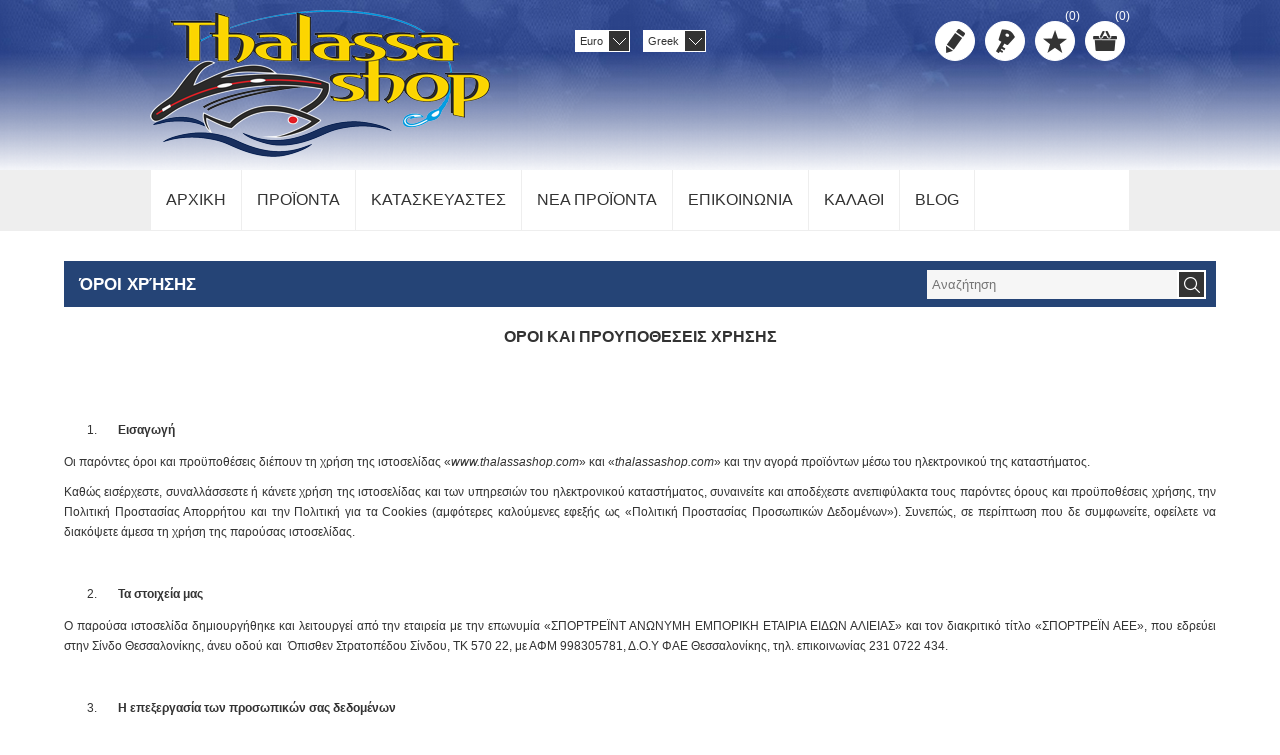

--- FILE ---
content_type: text/html; charset=utf-8
request_url: https://thalassashop.com/conditions-of-use
body_size: 45719
content:

<!DOCTYPE html>
<html class="html-topic-page">
<head>
    <title>Thalassashop. Όροι Χρήσης</title>
    <meta http-equiv="Content-type" content="text/html;charset=UTF-8" />
    <meta name="description" content="thalassashop - είδη αλιείας" />
    <meta name="keywords" content="thalassashop είδη αλιείας" />
    <meta name="generator" content="nopCommerce" />
    <meta name="viewport" content="width=device-width, initial-scale=1.0, user-scalable=0, minimum-scale=1.0, maximum-scale=1.0">
    
    
    
    
    

    <link href="/Themes/Nitro/Content/CSS/styles.css" rel="stylesheet" type="text/css" />
<link href="/Themes/Nitro/Content/CSS/tables.css" rel="stylesheet" type="text/css" />
<link href="/Themes/Nitro/Content/CSS/mobile-only.css" rel="stylesheet" type="text/css" />
<link href="/Themes/Nitro/Content/CSS/480.css" rel="stylesheet" type="text/css" />
<link href="/Themes/Nitro/Content/CSS/768.css" rel="stylesheet" type="text/css" />
<link href="/Themes/Nitro/Content/CSS/980.css" rel="stylesheet" type="text/css" />
<link href="/Themes/Nitro/Content/CSS/forum.css" rel="stylesheet" type="text/css" />
<link href="/Plugins/SevenSpikes.Core/Styles/perfect-scrollbar.min.css" rel="stylesheet" type="text/css" />
<link href="/Plugins/SevenSpikes.Nop.Plugins.InstantSearch/Themes/Nitro/Content/InstantSearch.css" rel="stylesheet" type="text/css" />
<link href="/Plugins/SevenSpikes.Nop.Plugins.MegaMenu/Themes/Nitro/Content/MegaMenu.css" rel="stylesheet" type="text/css" />
<link href="/Plugins/SevenSpikes.Nop.Plugins.AjaxCart/Styles/common.css" rel="stylesheet" type="text/css" />
<link href="/Plugins/SevenSpikes.Nop.Plugins.AjaxCart/Themes/Nitro/Content/ajaxCart.css" rel="stylesheet" type="text/css" />
<link href="/Plugins/SevenSpikes.Nop.Plugins.ProductRibbons/Styles/Ribbons.common.css" rel="stylesheet" type="text/css" />
<link href="/Plugins/SevenSpikes.Nop.Plugins.ProductRibbons/Themes/Nitro/Content/Ribbons.css" rel="stylesheet" type="text/css" />
<link href="/Plugins/SevenSpikes.Nop.Plugins.QuickView/Styles/common.css" rel="stylesheet" type="text/css" />
<link href="/Plugins/SevenSpikes.Nop.Plugins.QuickView/Themes/Nitro/Content/QuickView.css" rel="stylesheet" type="text/css" />
<link href="/Plugins/SevenSpikes.Nop.Plugins.QuickView/Styles/cloudzoom.css" rel="stylesheet" type="text/css" />
<link href="/Scripts/fineuploader/fineuploader-4.2.2.min.css" rel="stylesheet" type="text/css" />
<link href="/Themes/Nitro/Content/css/theme.custom-1.css?v=19" rel="stylesheet" type="text/css" />
    
    <script src="/Scripts/jquery-1.10.2.min.js" type="text/javascript"></script>
<script src="/Scripts/jquery.validate.min.js" type="text/javascript"></script>
<script src="/Scripts/jquery.validate.unobtrusive.min.js" type="text/javascript"></script>
<script src="/Scripts/jquery-ui-1.10.3.custom.min.js" type="text/javascript"></script>
<script src="/Scripts/jquery-migrate-1.2.1.min.js" type="text/javascript"></script>
<script src="/Scripts/public.common.js" type="text/javascript"></script>
<script src="/Scripts/public.ajaxcart.js" type="text/javascript"></script>
<script src="/Plugins/SevenSpikes.Core/Scripts/jquery.styleSelect.min.js" type="text/javascript"></script>
<script src="/Plugins/SevenSpikes.Core/Scripts/jquery.jscrollpane.min.js" type="text/javascript"></script>
<script src="/Administration/Scripts/kendo/2014.1.318/kendo.core.min.js" type="text/javascript"></script>
<script src="/Administration/Scripts/kendo/2014.1.318/kendo.data.min.js" type="text/javascript"></script>
<script src="/Administration/Scripts/kendo/2014.1.318/kendo.popup.min.js" type="text/javascript"></script>
<script src="/Administration/Scripts/kendo/2014.1.318/kendo.list.min.js" type="text/javascript"></script>
<script src="/Administration/Scripts/kendo/2014.1.318/kendo.autocomplete.min.js" type="text/javascript"></script>
<script src="/Plugins/SevenSpikes.Nop.Plugins.InstantSearch/Scripts/InstantSearch.min.js" type="text/javascript"></script>
<script src="/Plugins/SevenSpikes.Core/Scripts/SevenSpikesExtensions.min.js" type="text/javascript"></script>
<script src="/Plugins/SevenSpikes.Nop.Plugins.MegaMenu/Scripts/MegaMenu.min.js" type="text/javascript"></script>
<script src="/Plugins/SevenSpikes.Nop.Plugins.AjaxCart/Scripts/jquery.json-2.2.min.js" type="text/javascript"></script>
<script src="/Plugins/SevenSpikes.Nop.Plugins.AjaxCart/Scripts/AjaxCart.min.js" type="text/javascript"></script>
<script src="/Administration/Scripts/kendo/2014.1.318/kendo.userevents.min.js" type="text/javascript"></script>
<script src="/Administration/Scripts/kendo/2014.1.318/kendo.draganddrop.min.js" type="text/javascript"></script>
<script src="/Administration/Scripts/kendo/2014.1.318/kendo.window.min.js" type="text/javascript"></script>
<script src="/Plugins/SevenSpikes.Nop.Plugins.ProductRibbons/Scripts/jquery.json-2.4.min.js" type="text/javascript"></script>
<script src="/Plugins/SevenSpikes.Nop.Plugins.ProductRibbons/Scripts/ProductRibbons.min.js" type="text/javascript"></script>
<script src="/Plugins/SevenSpikes.Nop.Plugins.QuickView/Scripts/jquery.json-2.2.min.js" type="text/javascript"></script>
<script src="/Plugins/SevenSpikes.Nop.Plugins.QuickView/Scripts/QuickView.min.js" type="text/javascript"></script>
<script src="/Plugins/SevenSpikes.Core/Scripts/cloudzoom.core.min.js" type="text/javascript"></script>
<script src="/Scripts/fineuploader/jquery.fineuploader-4.2.2.min.js" type="text/javascript"></script>
<script src="/Plugins/SevenSpikes.Core/Scripts/footable.js" type="text/javascript"></script>
<script src="/Plugins/SevenSpikes.Core/Scripts/perfect-scrollbar.min.js" type="text/javascript"></script>
<script src="/Themes/Nitro/Content/scripts/nitro.js" type="text/javascript"></script>

    
    
    
    
    
<link rel="shortcut icon" href="https://thalassashop.com/favicon.ico" />
    <!--Powered by nopCommerce - http://www.nopCommerce.com-->

<meta name="google-site-verification" content="2TDKfTFaBW5OWunXdYB5OnWAB3cHDTez-ros9SnZOSA" />

</head>
<body class="notAndroid23">
    



<div class="ajax-loading-block-window" style="display: none">
</div>
<div id="dialog-notifications-success" title="Ειδοποίηση" style="display:none;">
</div>
<div id="dialog-notifications-error" title="Σφάλμα" style="display:none;">
</div>
<div id="bar-notification" class="bar-notification">
    <span class="close" title="Κλείσιμο">&nbsp;</span>
</div>






<div class="master-wrapper-page  ">
    
    
    
<!--[if lte IE 7]>
    <div style="clear:both;height:59px;text-align:center;position:relative;">
        <a href="http://www.microsoft.com/windows/internet-explorer/default.aspx" target="_blank">
            <img src="/Themes/Nitro/Content/img/ie_warning.jpg" height="42" width="820" alt="You are using an outdated browser. For a faster, safer browsing experience, upgrade for free today." />
        </a>
    </div>
<![endif]-->

    <div class="header">
    <div class="header-centering">
        
        <div class="header-logo">
            



<a href="/" class="logo">



<img alt="Thalassashop.com" src="https://thalassashop.com/content/images/thumbs/0015765.png" /></a>
        </div>
        <div class="header-links-wrapper">
            <div class="header-links">
    <ul>
        
            <li><a href="/register" class="ico-register" title="Δημιoυργία λογαριασμού">Δημιoυργία λογαριασμού</a></li>
            <li><a href="/login" class="ico-login" title="Σύνδεση">Σύνδεση</a></li>
                            <li>
                <a href="/wishlist" class="ico-wishlist" title="Αγαπημένα">
                    <span class="wishlist-label">Αγαπημένα</span>
                    <span class="wishlist-qty">(0)</span>
                </a>
            </li>
                    <li id="topcartlink">
                <a href="/cart" class="ico-cart">
                    <span class="cart-label">Καλάθι αγορών</span>
                    <span class="cart-qty">(0)</span>
                </a>
                <div id="flyout-cart" class="flyout-cart">
    <div class="mini-shopping-cart">
        <div class="count">
Δεν υπάρχουν προϊόντα στο καλάθι σας.        </div>
    </div>
</div>

            </li>
        
    </ul>
        <script type="text/javascript">
            $(document).ready(function () {
                $('.header').on('mouseenter', '#topcartlink', function () {
                    $('#flyout-cart').addClass('active');
                });
                $('.header').on('mouseleave', '#topcartlink', function () {
                    $('#flyout-cart').removeClass('active');
                });
                $('.header').on('mouseenter', '#flyout-cart', function () {
                    $('#flyout-cart').addClass('active');
                });
                $('.header').on('mouseleave', '#flyout-cart', function () {
                    $('#flyout-cart').removeClass('active');
                });
            });
        </script>
</div>

            <div class="header-selectors-wrapper">

                    

                        <div class="currency-selector">
    
        <select id="customerCurrency" name="customerCurrency" onchange="setLocation(this.value);"><option selected="selected" value="/changecurrency/6?returnurl=%2fconditions-of-use">Euro</option>
<option value="/changecurrency/1?returnurl=%2fconditions-of-use">US Dollar</option>
</select>

        <script type="text/javascript">

            $(document).ready(function () {


                var options = {
                    styleClass: "new_select",
                    jScrollPane: 1
                }

                $("#customerCurrency").styleSelect(options);

            });

        </script>     
    </div>



                        <div class="language-selector">
<select id="customerlanguage" name="customerlanguage" onchange="setLocation(this.value);"><option selected="selected" value="/changelanguage/3?returnurl=%2fconditions-of-use">Greek</option>
<option value="/changelanguage/2?returnurl=%2fconditions-of-use">English</option>
</select>            <script type="text/javascript">

                $(document).ready(function () {


                    var options = {
                        styleClass: "new_select",
                        jScrollPane: 1
                    }

                    $("#customerlanguage").styleSelect(options);

                });

            </script>     
    </div>


                
            </div>
        </div>
        <div class="search-box store-search-box">
            <form action="/search" id="small-search-box-form" method="get">    <input type="text" class="search-box-text" id="small-searchterms" autocomplete="off" name="q" placeholder="Αναζήτηση" />







<input type="hidden" class="instantSearchResourceElement"
       data-highlightFirstFoundElement="true"
       data-minKeywordLength="3"
       data-instantSearchUrl="/instantSearchFor"
       data-homePageUrl="/"
       data-searchInProductDescriptions="false"
       data-numberOfVisibleProducts="10" />


<script id="instantSearchItemTemplate" type="text/x-kendo-template">
    <div class="instant-search-item" data-url="${ data.CustomProperties.Url }">
        <div class="img-block">
            <img src="${ data.DefaultPictureModel.ImageUrl }" alt="${ data.Name }" title="${ data.Name }" style="border: none">
        </div>
        <div class="detail">
            <div class="title">${ data.Name }</div>
                <div class="sku"># var sku = ""; if (data.CustomProperties.Sku != null) { sku = "Κωδικός προϊόντος: " + data.CustomProperties.Sku } # #= sku #</div>
            <div class="price"># var price = ""; if (data.ProductPrice.Price) { price = data.ProductPrice.Price } # #= price #</div>           
        </div>
    </div>
</script>    <input type="submit" class="button-1 search-box-button" value="Search" />
        <script type="text/javascript">
            $("#small-search-box-form").submit(function(event) {
                if ($("#small-searchterms").val() == "") {
                    alert('Παρακαλώ εισάγετε μια λέξη κλειδί για αναζήτηση');
                    $("#small-searchterms").focus();
                    event.preventDefault();
                }
            });
        </script>
</form>
        </div>
    </div>
</div>
    <div class="overlayOffCanvas"></div>
    <div class="responsive-nav-wrapper-parent">
        <div class="responsive-nav-wrapper">
            <div class="menu-title">
                <span>Menu</span>
            </div>
            <div class="search-wrap">
                <span>Αναζήτηση</span>
            </div>
            
            <div class="personal-button" id="header-links-opener">
                <span>Προσωπικό menu</span>
            </div>
            <div class="filters-button">
                <span>Filters</span>
            </div>
        </div>
    </div>
    <div class="justAFixingDivBefore"></div>
    <div class="header-menu">
        <div class="close-menu">
            <span>Κλείσιμο</span>
        </div>







    <ul class="mega-menu"
        data-isRtlEnabled="false"
        data-enableClickForDropDown="true">
    <li class="">
        
        <a href="/" class="" title="Αρχικη" ><span> Αρχικη</span></a>

    </li>



<li class="has-sublist">

        <span class="with-subcategories single-item-categories labelfornextplusbutton">Προϊοντα</span>

        <div class="plus-button"></div>
        <div class="sublist-wrap">
            <ul class="sublist">
                <li class="back-button">
                    <span>back</span>
                </li>
                            <li>
                <a class="lastLevelCategory" href="/black-friday" title="SPECIAL ΠΡΟΣΦΟΡΕΣ"><span>SPECIAL ΠΡΟΣΦΟΡΕΣ</span></a>
            </li>
            <li class="has-sublist">
                <a href="/%CE%B5%CE%AF%CE%B4%CE%B7-%CE%B1%CE%BB%CE%B9%CE%B5%CE%AF%CE%B1%CF%82" title="Είδη Αλιείας" class="with-subcategories"><span>Είδη Αλιείας</span></a>
                <div class="plus-button"></div>
                <div class="sublist-wrap">
                    <ul class="sublist">
                        <li class="back-button">
                            <span>back</span>
                        </li>
                                    <li>
                <a class="lastLevelCategory" href="/set-%CF%88%CE%B1%CF%81%CE%B5%CE%BC%CE%B1%CF%84%CE%BF%CF%83" title="SET ΨΑΡΕΜΑΤΟΣ"><span>SET ΨΑΡΕΜΑΤΟΣ</span></a>
            </li>
            <li class="has-sublist">
                <a href="/-%CE%BA%CE%B1%CE%BB%CE%AC%CE%BC%CE%B9%CE%B1-%CF%88%CE%B1%CF%81%CE%B5%CE%BC%CE%B1%CF%84%CE%BF%CF%82" title="ΚΑΛΑΜΙΑ ΨΑΡΕΜΑΤΟΣ" class="with-subcategories"><span>ΚΑΛΑΜΙΑ ΨΑΡΕΜΑΤΟΣ</span></a>
                <div class="plus-button"></div>
                <div class="sublist-wrap">
                    <ul class="sublist">
                        <li class="back-button">
                            <span>back</span>
                        </li>
                                    <li class="has-sublist">
                <a href="/slow-pitch-long-fall" title="SLOW JIGGING/SLOW PITCH" class="with-subcategories"><span>SLOW JIGGING/SLOW PITCH</span></a>
                <div class="plus-button"></div>
                <div class="sublist-wrap">
                    <ul class="sublist">
                        <li class="back-button">
                            <span>back</span>
                        </li>
                                    <li>
                <a class="lastLevelCategory" href="/ryobi-13" title="RYOBI"><span>RYOBI</span></a>
            </li>
            <li>
                <a class="lastLevelCategory" href="/coral-sea" title="CORAL SEA"><span>CORAL SEA</span></a>
            </li>
            <li>
                <a class="lastLevelCategory" href="/okuma-23" title="OKUMA"><span>OKUMA</span></a>
            </li>
            <li>
                <a class="lastLevelCategory" href="/daiwa-24" title="DAIWA"><span>DAIWA</span></a>
            </li>
            <li>
                <a class="lastLevelCategory" href="/gunki-11" title="GUNKI"><span>GUNKI</span></a>
            </li>
            <li>
                <a class="lastLevelCategory" href="/storm-4" title="STORM"><span>STORM</span></a>
            </li>
            <li>
                <a class="lastLevelCategory" href="/balzer-4" title="BALZER"><span>BALZER</span></a>
            </li>
            <li>
                <a class="lastLevelCategory" href="/yamaga-blanks-2" title="YAMAGA Blanks"><span>YAMAGA Blanks</span></a>
            </li>
            <li>
                <a class="lastLevelCategory" href="/shimano-6" title="SHIMANO"><span>SHIMANO</span></a>
            </li>
            <li>
                <a class="lastLevelCategory" href="/major-craft-3" title="MAJOR CRAFT"><span>MAJOR CRAFT</span></a>
            </li>
            <li>
                <a class="lastLevelCategory" href="/pregio-21" title="PREGIO"><span>PREGIO</span></a>
            </li>
            <li>
                <a class="lastLevelCategory" href="/kali-22" title="KALI"><span>KALI</span></a>
            </li>


                            <li>
                                <a class="view-all" href="/slow-pitch-long-fall" title="View all">
                                    <span>View all</span>
                                </a>
                            </li>
                    </ul>
                </div>
            </li>
            <li class="has-sublist">
                <a href="/inchiku" title="Inchiku" class="with-subcategories"><span>Inchiku</span></a>
                <div class="plus-button"></div>
                <div class="sublist-wrap">
                    <ul class="sublist">
                        <li class="back-button">
                            <span>back</span>
                        </li>
                                    <li>
                <a class="lastLevelCategory" href="/balzer-3" title="BALZER"><span>BALZER</span></a>
            </li>
            <li>
                <a class="lastLevelCategory" href="/shimano-5" title="PREGIO"><span>PREGIO</span></a>
            </li>
            <li>
                <a class="lastLevelCategory" href="/dragon-5" title="DRAGON"><span>DRAGON</span></a>
            </li>


                    </ul>
                </div>
            </li>
            <li class="has-sublist">
                <a href="/kabura-free-style" title="Kabura &amp; Tai Rubber" class="with-subcategories"><span>Kabura &amp; Tai Rubber</span></a>
                <div class="plus-button"></div>
                <div class="sublist-wrap">
                    <ul class="sublist">
                        <li class="back-button">
                            <span>back</span>
                        </li>
                                    <li>
                <a class="lastLevelCategory" href="/pregio-2" title="PREGIO"><span>PREGIO</span></a>
            </li>
            <li>
                <a class="lastLevelCategory" href="/crony-3" title="GUNKI"><span>GUNKI</span></a>
            </li>
            <li>
                <a class="lastLevelCategory" href="/ryobi-14" title="RYOBI"><span>RYOBI</span></a>
            </li>
            <li>
                <a class="lastLevelCategory" href="/tailwalk-4" title="TAILWALK"><span>TAILWALK</span></a>
            </li>
            <li>
                <a class="lastLevelCategory" href="/ecooda-2" title="ECOODA"><span>ECOODA</span></a>
            </li>
            <li>
                <a class="lastLevelCategory" href="/black-diamond-29" title="BLACK DIAMOND"><span>BLACK DIAMOND</span></a>
            </li>
            <li>
                <a class="lastLevelCategory" href="/okuma-21" title="OKUMA"><span>OKUMA</span></a>
            </li>
            <li>
                <a class="lastLevelCategory" href="/majorcraft" title="MajorCraft"><span>MajorCraft</span></a>
            </li>
            <li>
                <a class="lastLevelCategory" href="/maxel-2" title="DAIWA"><span>DAIWA</span></a>
            </li>
            <li>
                <a class="lastLevelCategory" href="/shimano-3" title="SHIMANO"><span>SHIMANO</span></a>
            </li>
            <li>
                <a class="lastLevelCategory" href="/kali-24" title="KALI"><span>KALI</span></a>
            </li>


                    </ul>
                </div>
            </li>
            <li class="has-sublist">
                <a href="/tenya-light-jig" title="Tenya &amp; Light Jig" class="with-subcategories"><span>Tenya &amp; Light Jig</span></a>
                <div class="plus-button"></div>
                <div class="sublist-wrap">
                    <ul class="sublist">
                        <li class="back-button">
                            <span>back</span>
                        </li>
                                    <li>
                <a class="lastLevelCategory" href="/wft-3" title="WFT"><span>WFT</span></a>
            </li>
            <li>
                <a class="lastLevelCategory" href="/ryobi-19" title="RYOBI"><span>RYOBI</span></a>
            </li>
            <li>
                <a class="lastLevelCategory" href="/ecooda-3" title="ECOODA"><span>ECOODA</span></a>
            </li>
            <li>
                <a class="lastLevelCategory" href="/colmic-25" title="DAIWA"><span>DAIWA</span></a>
            </li>
            <li>
                <a class="lastLevelCategory" href="/shimano-4" title="BLACK DIAMOND"><span>BLACK DIAMOND</span></a>
            </li>
            <li>
                <a class="lastLevelCategory" href="/balzer-2" title="BALZER"><span>BALZER</span></a>
            </li>
            <li>
                <a class="lastLevelCategory" href="/major-craft-2" title="MAJOR CRAFT"><span>MAJOR CRAFT</span></a>
            </li>
            <li>
                <a class="lastLevelCategory" href="/pregio-3" title="PREGIO"><span>PREGIO</span></a>
            </li>


                    </ul>
                </div>
            </li>
            <li class="has-sublist">
                <a href="/jigging" title="Jigging-Cast Jigging-Off Shore Cast" class="with-subcategories"><span>Jigging-Cast Jigging-Off Shore Cast</span></a>
                <div class="plus-button"></div>
                <div class="sublist-wrap">
                    <ul class="sublist">
                        <li class="back-button">
                            <span>back</span>
                        </li>
                                    <li>
                <a class="lastLevelCategory" href="/daiwa-26" title="DAIWA"><span>DAIWA</span></a>
            </li>
            <li>
                <a class="lastLevelCategory" href="/major-craft-5" title="MAJOR CRAFT"><span>MAJOR CRAFT</span></a>
            </li>
            <li>
                <a class="lastLevelCategory" href="/dragon-3" title="DRAGON"><span>DRAGON</span></a>
            </li>
            <li>
                <a class="lastLevelCategory" href="/okuma-2" title="PREGIO"><span>PREGIO</span></a>
            </li>
            <li>
                <a class="lastLevelCategory" href="/black-diamond-2" title="BALZER"><span>BALZER</span></a>
            </li>
            <li>
                <a class="lastLevelCategory" href="/atc-2" title="ATC"><span>ATC</span></a>
            </li>
            <li>
                <a class="lastLevelCategory" href="/kali" title="KALI"><span>KALI</span></a>
            </li>


                    </ul>
                </div>
            </li>
            <li class="has-sublist">
                <a href="/%CE%B2%CE%AC%CF%81%CE%BA%CE%B1%CF%82-%CF%83%CF%85%CF%81%CF%84%CE%AE%CF%82" title="Βάρκας - Συρτής" class="with-subcategories"><span>Βάρκας - Συρτής</span></a>
                <div class="plus-button"></div>
                <div class="sublist-wrap">
                    <ul class="sublist">
                        <li class="back-button">
                            <span>back</span>
                        </li>
                                    <li>
                <a class="lastLevelCategory" href="/wft-4" title="WFT"><span>WFT</span></a>
            </li>
            <li>
                <a class="lastLevelCategory" href="/daiwa-19" title="DAIWA"><span>DAIWA</span></a>
            </li>
            <li>
                <a class="lastLevelCategory" href="/shimano-7" title="SHIMANO"><span>SHIMANO</span></a>
            </li>
            <li>
                <a class="lastLevelCategory" href="/ecooda" title="ECOODA"><span>ECOODA</span></a>
            </li>
            <li>
                <a class="lastLevelCategory" href="/atc-3" title="ATC"><span>ATC</span></a>
            </li>
            <li>
                <a class="lastLevelCategory" href="/colmic-3" title="COLMIC"><span>COLMIC</span></a>
            </li>
            <li>
                <a class="lastLevelCategory" href="/okuma-3" title="OKUMA"><span>OKUMA</span></a>
            </li>
            <li>
                <a class="lastLevelCategory" href="/balzer-5" title="BALZER"><span>BALZER</span></a>
            </li>
            <li>
                <a class="lastLevelCategory" href="/ryobi-3" title="RYOBI"><span>RYOBI</span></a>
            </li>
            <li>
                <a class="lastLevelCategory" href="/black-diamond-3" title="BLACK DIAMOND"><span>BLACK DIAMOND</span></a>
            </li>
            <li>
                <a class="lastLevelCategory" href="/kali-2" title="KALI"><span>KALI</span></a>
            </li>
            <li>
                <a class="lastLevelCategory" href="/pregio-4" title="PREGIO"><span>PREGIO</span></a>
            </li>


                    </ul>
                </div>
            </li>
            <li class="has-sublist">
                <a href="/%CF%83%CF%85%CF%81%CF%84%CE%B7-%CE%B2%CF%85%CE%B8%CE%BF%CF%8D-%CE%B2%CE%B1%CE%B8%CE%B5%CE%B9%CE%B1-%CE%BA%CE%B1%CE%B8%CE%B5%CF%84%CE%AE" title="Συρτη Βυθού-Βαθεια Καθετή" class="with-subcategories"><span>Συρτη Βυθού-Βαθεια Καθετή</span></a>
                <div class="plus-button"></div>
                <div class="sublist-wrap">
                    <ul class="sublist">
                        <li class="back-button">
                            <span>back</span>
                        </li>
                                    <li>
                <a class="lastLevelCategory" href="/shimano-9" title="SHIMANO"><span>SHIMANO</span></a>
            </li>
            <li>
                <a class="lastLevelCategory" href="/balzer-6" title="BALZER"><span>BALZER</span></a>
            </li>
            <li>
                <a class="lastLevelCategory" href="/wft-5" title="WFT"><span>WFT</span></a>
            </li>
            <li>
                <a class="lastLevelCategory" href="/daiwa-25" title="DAIWA"><span>DAIWA</span></a>
            </li>
            <li>
                <a class="lastLevelCategory" href="/ryobi-5" title="RYOBI"><span>RYOBI</span></a>
            </li>
            <li>
                <a class="lastLevelCategory" href="/okuma-5" title="OKUMA"><span>OKUMA</span></a>
            </li>


                    </ul>
                </div>
            </li>
            <li class="has-sublist">
                <a href="/big-game-stand-up" title="Big Game - Stand Up" class="with-subcategories"><span>Big Game - Stand Up</span></a>
                <div class="plus-button"></div>
                <div class="sublist-wrap">
                    <ul class="sublist">
                        <li class="back-button">
                            <span>back</span>
                        </li>
                                    <li>
                <a class="lastLevelCategory" href="/shimano-8" title="SHIMANO"><span>SHIMANO</span></a>
            </li>
            <li>
                <a class="lastLevelCategory" href="/sim" title="SIM"><span>SIM</span></a>
            </li>
            <li>
                <a class="lastLevelCategory" href="/atc-4" title="ATC"><span>ATC</span></a>
            </li>
            <li>
                <a class="lastLevelCategory" href="/tamer" title="TAMER"><span>TAMER</span></a>
            </li>


                    </ul>
                </div>
            </li>
            <li class="has-sublist">
                <a href="/spinning" title="SPINNING" class="with-subcategories"><span>SPINNING</span></a>
                <div class="plus-button"></div>
                <div class="sublist-wrap">
                    <ul class="sublist">
                        <li class="back-button">
                            <span>back</span>
                        </li>
                                    <li>
                <a class="lastLevelCategory" href="/shimano-10" title="SHIMANO"><span>SHIMANO</span></a>
            </li>
            <li>
                <a class="lastLevelCategory" href="/ryobi-17" title="RYOBI"><span>RYOBI</span></a>
            </li>
            <li>
                <a class="lastLevelCategory" href="/wft-6" title="WFT"><span>WFT</span></a>
            </li>
            <li>
                <a class="lastLevelCategory" href="/yamaga-blanks-3" title="YAMAGA BLANKS"><span>YAMAGA BLANKS</span></a>
            </li>
            <li>
                <a class="lastLevelCategory" href="/majorcraft-3" title="MAJORCRAFT"><span>MAJORCRAFT</span></a>
            </li>
            <li>
                <a class="lastLevelCategory" href="/daiwa-2" title="DAIWA"><span>DAIWA</span></a>
            </li>
            <li>
                <a class="lastLevelCategory" href="/balzer-7" title="BALZER"><span>BALZER</span></a>
            </li>
            <li>
                <a class="lastLevelCategory" href="/okuma-6" title="OKUMA"><span>OKUMA</span></a>
            </li>
            <li>
                <a class="lastLevelCategory" href="/robinson" title="ROBINSON"><span>ROBINSON</span></a>
            </li>
            <li>
                <a class="lastLevelCategory" href="/black-diamond-4" title="BLACK DIAMOND"><span>BLACK DIAMOND</span></a>
            </li>
            <li>
                <a class="lastLevelCategory" href="/dragon-6" title="DRAGON"><span>DRAGON</span></a>
            </li>
            <li>
                <a class="lastLevelCategory" href="/pregio-17" title="PREGIO"><span>PREGIO</span></a>
            </li>


                            <li>
                                <a class="view-all" href="/spinning" title="View all">
                                    <span>View all</span>
                                </a>
                            </li>
                    </ul>
                </div>
            </li>
            <li class="has-sublist">
                <a href="/game-type-shore-jigging" title="Game Type &amp; Shore Jigging" class="with-subcategories"><span>Game Type &amp; Shore Jigging</span></a>
                <div class="plus-button"></div>
                <div class="sublist-wrap">
                    <ul class="sublist">
                        <li class="back-button">
                            <span>back</span>
                        </li>
                                    <li class="has-sublist">
                <a href="/yamaga-blanks-4" title="YAMAGA BLANKS" class="with-subcategories"><span>YAMAGA BLANKS</span></a>
                <div class="plus-button"></div>
                <div class="sublist-wrap">
                    <ul class="sublist">
                        <li class="back-button">
                            <span>back</span>
                        </li>
                                    <li>
                <a class="lastLevelCategory" href="/bluesniper" title="BLUESNIPER"><span>BLUESNIPER</span></a>
            </li>


                    </ul>
                </div>
            </li>
            <li>
                <a class="lastLevelCategory" href="/okuma-25" title="OKUMA"><span>OKUMA</span></a>
            </li>
            <li>
                <a class="lastLevelCategory" href="/daiwa-3" title="DAIWA"><span>DAIWA</span></a>
            </li>
            <li>
                <a class="lastLevelCategory" href="/kali-5" title="KALI"><span>KALI</span></a>
            </li>
            <li>
                <a class="lastLevelCategory" href="/wft-7" title="WFT"><span>WFT</span></a>
            </li>
            <li>
                <a class="lastLevelCategory" href="/pregio-23" title="PREGIO"><span>PREGIO</span></a>
            </li>
            <li>
                <a class="lastLevelCategory" href="/major-craft-6" title="MAJOR CRAFT"><span>MAJOR CRAFT</span></a>
            </li>
            <li>
                <a class="lastLevelCategory" href="/balzer-8" title="BALZER"><span>BALZER</span></a>
            </li>
            <li>
                <a class="lastLevelCategory" href="/shimano-11" title="SHIMANO"><span>SHIMANO</span></a>
            </li>


                    </ul>
                </div>
            </li>
            <li class="has-sublist">
                <a href="/egging" title="Eging" class="with-subcategories"><span>Eging</span></a>
                <div class="plus-button"></div>
                <div class="sublist-wrap">
                    <ul class="sublist">
                        <li class="back-button">
                            <span>back</span>
                        </li>
                                    <li>
                <a class="lastLevelCategory" href="/majorcraft-4" title="MAJORCRAFT"><span>MAJORCRAFT</span></a>
            </li>
            <li>
                <a class="lastLevelCategory" href="/dragon-12" title="KALI KUNNAN"><span>KALI KUNNAN</span></a>
            </li>
            <li>
                <a class="lastLevelCategory" href="/ryobi-20" title="RYOBI"><span>RYOBI</span></a>
            </li>
            <li>
                <a class="lastLevelCategory" href="/black-diamond-33" title="BLACK DIAMOND"><span>BLACK DIAMOND</span></a>
            </li>
            <li>
                <a class="lastLevelCategory" href="/pregio-26" title="PREGIO"><span>PREGIO</span></a>
            </li>
            <li>
                <a class="lastLevelCategory" href="/okuma-19" title="OKUMA"><span>OKUMA</span></a>
            </li>
            <li>
                <a class="lastLevelCategory" href="/shimano-13" title="SHIMANO"><span>SHIMANO</span></a>
            </li>
            <li>
                <a class="lastLevelCategory" href="/daiwa-4" title="DAIWA"><span>DAIWA</span></a>
            </li>


                    </ul>
                </div>
            </li>
            <li class="has-sublist">
                <a href="/light-rock-fishing" title="Light Rock Fishing" class="with-subcategories"><span>Light Rock Fishing</span></a>
                <div class="plus-button"></div>
                <div class="sublist-wrap">
                    <ul class="sublist">
                        <li class="back-button">
                            <span>back</span>
                        </li>
                                    <li>
                <a class="lastLevelCategory" href="/daiwa-20" title="DAIWA"><span>DAIWA</span></a>
            </li>
            <li>
                <a class="lastLevelCategory" href="/balzer-37" title="RYOBI"><span>RYOBI</span></a>
            </li>
            <li>
                <a class="lastLevelCategory" href="/robinson-6" title="ROBINSON"><span>ROBINSON</span></a>
            </li>
            <li>
                <a class="lastLevelCategory" href="/wft-8" title="WFT"><span>WFT</span></a>
            </li>
            <li>
                <a class="lastLevelCategory" href="/okuma-18" title="OKUMA"><span>OKUMA</span></a>
            </li>
            <li>
                <a class="lastLevelCategory" href="/major-craft-4" title="MAJOR CRAFT"><span>MAJOR CRAFT</span></a>
            </li>
            <li>
                <a class="lastLevelCategory" href="/pregio-16" title="PREGIO"><span>PREGIO</span></a>
            </li>
            <li>
                <a class="lastLevelCategory" href="/cinnetic-7" title="DRAGON"><span>DRAGON</span></a>
            </li>


                    </ul>
                </div>
            </li>


                            <li>
                                <a class="view-all" href="/-%CE%BA%CE%B1%CE%BB%CE%AC%CE%BC%CE%B9%CE%B1-%CF%88%CE%B1%CF%81%CE%B5%CE%BC%CE%B1%CF%84%CE%BF%CF%82" title="View all">
                                    <span>View all</span>
                                </a>
                            </li>
                    </ul>
                </div>
            </li>
            <li class="has-sublist">
                <a href="/-%CE%BC%CE%B7%CF%87%CE%B1%CE%BD%CE%B9%CF%83%CE%BC%CE%BF%CE%B9-%CF%88%CE%B1%CF%81%CE%B5%CE%BC%CE%B1%CF%84%CE%BF%CF%82" title="ΜΗΧΑΝΙΣΜΟΙ ΨΑΡΕΜΑΤΟΣ" class="with-subcategories"><span>ΜΗΧΑΝΙΣΜΟΙ ΨΑΡΕΜΑΤΟΣ</span></a>
                <div class="plus-button"></div>
                <div class="sublist-wrap">
                    <ul class="sublist">
                        <li class="back-button">
                            <span>back</span>
                        </li>
                                    <li class="has-sublist">
                <a href="/%CE%BF%CF%81%CE%B9%CE%B6%CE%BF%CE%BD%CF%84%CE%AF%CE%BF%CF%85-%CF%84%CF%85%CE%BC%CF%80%CE%AC%CE%BD%CE%BF%CF%85-lever-drag" title="ΟΡΙΖΟΝΤΙΟΥ ΤΥΜΠΑΝΟΥ  LEVER DRAG" class="with-subcategories"><span>ΟΡΙΖΟΝΤΙΟΥ ΤΥΜΠΑΝΟΥ  LEVER DRAG</span></a>
                <div class="plus-button"></div>
                <div class="sublist-wrap">
                    <ul class="sublist">
                        <li class="back-button">
                            <span>back</span>
                        </li>
                                    <li>
                <a class="lastLevelCategory" href="/maxel-5" title="MAXEL"><span>MAXEL</span></a>
            </li>
            <li class="has-sublist">
                <a href="/wft-11" title="WFT" class="with-subcategories"><span>WFT</span></a>
                <div class="plus-button"></div>
                <div class="sublist-wrap">
                    <ul class="sublist">
                        <li class="back-button">
                            <span>back</span>
                        </li>
                                    <li>
                <a class="lastLevelCategory" href="/deep-water-light" title="DEEP WATER LIGHT"><span>DEEP WATER LIGHT</span></a>
            </li>
            <li>
                <a class="lastLevelCategory" href="/deep-water" title="DEEP WATER"><span>DEEP WATER</span></a>
            </li>
            <li>
                <a class="lastLevelCategory" href="/offshore" title="OFFSHORE"><span>OFFSHORE</span></a>
            </li>


                    </ul>
                </div>
            </li>
            <li>
                <a class="lastLevelCategory" href="/shimano-22" title="SHIMANO"><span>SHIMANO</span></a>
            </li>
            <li>
                <a class="lastLevelCategory" href="/omoto-2" title="OMOTO"><span>OMOTO</span></a>
            </li>
            <li>
                <a class="lastLevelCategory" href="/poseidon" title="POSEIDON"><span>POSEIDON</span></a>
            </li>
            <li>
                <a class="lastLevelCategory" href="/okuma-10" title="OKUMA"><span>OKUMA</span></a>
            </li>
            <li>
                <a class="lastLevelCategory" href="/balzer-17" title="BALZER"><span>BALZER</span></a>
            </li>
            <li>
                <a class="lastLevelCategory" href="/black-diamond-6" title="BLACK DIAMOND"><span>BLACK DIAMOND</span></a>
            </li>


                    </ul>
                </div>
            </li>
            <li class="has-sublist">
                <a href="/%CE%BF%CF%81%CE%B9%CE%B6%CE%BF%CE%BD%CF%84%CE%AF%CE%BF%CF%85-%CF%84%CF%85%CE%BC%CF%80%CE%AC%CE%BD%CE%BF%CF%85-star-drag" title="OΡΙΖΟΝΤΙΟΥ ΤΥΜΠΑΝΟΥ STAR DRAG" class="with-subcategories"><span>OΡΙΖΟΝΤΙΟΥ ΤΥΜΠΑΝΟΥ STAR DRAG</span></a>
                <div class="plus-button"></div>
                <div class="sublist-wrap">
                    <ul class="sublist">
                        <li class="back-button">
                            <span>back</span>
                        </li>
                                    <li>
                <a class="lastLevelCategory" href="/okuma-11" title="OKUMA"><span>OKUMA</span></a>
            </li>
            <li>
                <a class="lastLevelCategory" href="/ryobi-18" title="RYOBI"><span>RYOBI</span></a>
            </li>
            <li>
                <a class="lastLevelCategory" href="/wft-12" title="DAIWA"><span>DAIWA</span></a>
            </li>
            <li>
                <a class="lastLevelCategory" href="/shimano-23" title="SHIMANO"><span>SHIMANO</span></a>
            </li>
            <li>
                <a class="lastLevelCategory" href="/ecooda-4" title="ECOODA"><span>ECOODA</span></a>
            </li>
            <li>
                <a class="lastLevelCategory" href="/black-diamond-26" title="BLACK DIAMOND"><span>BLACK DIAMOND</span></a>
            </li>
            <li>
                <a class="lastLevelCategory" href="/tailwalk" title="TAILWALK"><span>TAILWALK</span></a>
            </li>


                    </ul>
                </div>
            </li>
            <li class="has-sublist">
                <a href="/baitcasting" title="BAITCASTING" class="with-subcategories"><span>BAITCASTING</span></a>
                <div class="plus-button"></div>
                <div class="sublist-wrap">
                    <ul class="sublist">
                        <li class="back-button">
                            <span>back</span>
                        </li>
                                    <li>
                <a class="lastLevelCategory" href="/shimano-48" title="SHIMANO"><span>SHIMANO</span></a>
            </li>
            <li>
                <a class="lastLevelCategory" href="/omoto-3" title="OMOTO"><span>OMOTO</span></a>
            </li>
            <li>
                <a class="lastLevelCategory" href="/balzer-40" title="WFT"><span>WFT</span></a>
            </li>
            <li>
                <a class="lastLevelCategory" href="/ecooda-6" title="ECOODA"><span>ECOODA</span></a>
            </li>
            <li>
                <a class="lastLevelCategory" href="/daiwa-22" title="DAIWA"><span>DAIWA</span></a>
            </li>
            <li>
                <a class="lastLevelCategory" href="/ryobi-15" title="RYOBI"><span>RYOBI</span></a>
            </li>
            <li>
                <a class="lastLevelCategory" href="/black-diamond-30" title="BLACK DIAMOND"><span>BLACK DIAMOND</span></a>
            </li>
            <li>
                <a class="lastLevelCategory" href="/tailwalk-2" title="TAILWALK"><span>TAILWALK</span></a>
            </li>
            <li>
                <a class="lastLevelCategory" href="/pregio-18" title="PREGIO"><span>PREGIO</span></a>
            </li>
            <li>
                <a class="lastLevelCategory" href="/okuma-20" title="OKUMA"><span>OKUMA</span></a>
            </li>
            <li>
                <a class="lastLevelCategory" href="/tica-9" title="TICA"><span>TICA</span></a>
            </li>


                    </ul>
                </div>
            </li>
            <li class="has-sublist">
                <a href="/%CE%BC%CE%B7%CF%87%CE%B1%CE%BD%CE%B9%CF%83%CE%BC%CE%BF%CE%AF-%CE%B7%CE%BB%CE%B5%CE%BA%CF%84%CF%81%CE%B9%CE%BA%CE%BF%CE%AF" title="ΜΗΧΑΝΙΣΜΟΙ ΗΛΕΚΤΡΙΚΟΙ" class="with-subcategories"><span>ΜΗΧΑΝΙΣΜΟΙ ΗΛΕΚΤΡΙΚΟΙ</span></a>
                <div class="plus-button"></div>
                <div class="sublist-wrap">
                    <ul class="sublist">
                        <li class="back-button">
                            <span>back</span>
                        </li>
                                    <li>
                <a class="lastLevelCategory" href="/ecooda-5" title="ECOODA"><span>ECOODA</span></a>
            </li>
            <li>
                <a class="lastLevelCategory" href="/ryobi-21" title="RYOBI"><span>RYOBI</span></a>
            </li>
            <li>
                <a class="lastLevelCategory" href="/daiwa-6" title="DAIWA"><span>DAIWA</span></a>
            </li>
            <li>
                <a class="lastLevelCategory" href="/shimano-21" title="SHIMANO"><span>SHIMANO</span></a>
            </li>


                    </ul>
                </div>
            </li>
            <li class="has-sublist">
                <a href="/%CF%80%CE%AF%CF%83%CF%89-%CF%86%CF%81%CE%AD%CE%BD%CE%B1" title="Πίσω Φρένα" class="with-subcategories"><span>Πίσω Φρένα</span></a>
                <div class="plus-button"></div>
                <div class="sublist-wrap">
                    <ul class="sublist">
                        <li class="back-button">
                            <span>back</span>
                        </li>
                                    <li>
                <a class="lastLevelCategory" href="/shimano-24" title="SHIMANO"><span>SHIMANO</span></a>
            </li>
            <li>
                <a class="lastLevelCategory" href="/tica-10" title="TICA"><span>TICA</span></a>
            </li>
            <li>
                <a class="lastLevelCategory" href="/okuma-12" title="OKUMA"><span>OKUMA</span></a>
            </li>
            <li>
                <a class="lastLevelCategory" href="/ryobi-7" title="RYOBI"><span>RYOBI</span></a>
            </li>


                    </ul>
                </div>
            </li>
            <li class="has-sublist">
                <a href="/%CE%BC%CF%80%CF%81%CE%BF%CF%83%CF%84%CE%AC-%CF%86%CF%81%CE%AD%CE%BD%CE%B1" title="ΜΠΡΟΣΤΑ ΦΡΕΝΑ" class="with-subcategories"><span>ΜΠΡΟΣΤΑ ΦΡΕΝΑ</span></a>
                <div class="plus-button"></div>
                <div class="sublist-wrap">
                    <ul class="sublist">
                        <li class="back-button">
                            <span>back</span>
                        </li>
                                    <li>
                <a class="lastLevelCategory" href="/wft-15" title="WFT"><span>WFT</span></a>
            </li>
            <li>
                <a class="lastLevelCategory" href="/ryobi-8" title="RYOBI"><span>RYOBI</span></a>
            </li>
            <li>
                <a class="lastLevelCategory" href="/okuma-13" title="OKUMA"><span>OKUMA</span></a>
            </li>
            <li>
                <a class="lastLevelCategory" href="/shimano-25" title="SHIMANO"><span>SHIMANO</span></a>
            </li>
            <li>
                <a class="lastLevelCategory" href="/daiwa-9" title="DAIWA"><span>DAIWA</span></a>
            </li>
            <li>
                <a class="lastLevelCategory" href="/black-diamond-36" title="BLACK DIAMOND"><span>BLACK DIAMOND</span></a>
            </li>
            <li>
                <a class="lastLevelCategory" href="/ecooda-7" title="ECOODA"><span>ECOODA</span></a>
            </li>
            <li>
                <a class="lastLevelCategory" href="/tica-11" title="TICA"><span>TICA</span></a>
            </li>
            <li>
                <a class="lastLevelCategory" href="/balzer-19" title="BALZER"><span>BALZER</span></a>
            </li>
            <li>
                <a class="lastLevelCategory" href="/pregio-22" title="PREGIO"><span>PREGIO</span></a>
            </li>


                    </ul>
                </div>
            </li>
            <li class="has-sublist">
                <a href="/%CE%BC%CE%B5%CE%B3%CE%AC%CE%BB%CE%B7%CF%82-%CE%B5%CE%BB%CE%BE%CE%B7%CF%82" title="ΜΕΓΑΛΗΣ ΕΛΞΗΣ - BOAT FISHING" class="with-subcategories"><span>ΜΕΓΑΛΗΣ ΕΛΞΗΣ - BOAT FISHING</span></a>
                <div class="plus-button"></div>
                <div class="sublist-wrap">
                    <ul class="sublist">
                        <li class="back-button">
                            <span>back</span>
                        </li>
                                    <li>
                <a class="lastLevelCategory" href="/daiwa-10" title="DAIWA"><span>DAIWA</span></a>
            </li>
            <li>
                <a class="lastLevelCategory" href="/okuma-14" title="OKUMA"><span>OKUMA</span></a>
            </li>
            <li>
                <a class="lastLevelCategory" href="/shimano-26" title="SHIMANO"><span>SHIMANO</span></a>
            </li>
            <li>
                <a class="lastLevelCategory" href="/kendozo-4" title="KENDOZO"><span>KENDOZO</span></a>
            </li>
            <li>
                <a class="lastLevelCategory" href="/balzer-20" title="BALZER"><span>BALZER</span></a>
            </li>
            <li>
                <a class="lastLevelCategory" href="/tica-12" title="TICA"><span>TICA</span></a>
            </li>
            <li>
                <a class="lastLevelCategory" href="/ryobi-9" title="RYOBI"><span>RYOBI</span></a>
            </li>
            <li>
                <a class="lastLevelCategory" href="/pregio-7" title="PREGIO"><span>PREGIO</span></a>
            </li>


                    </ul>
                </div>
            </li>
            <li class="has-sublist">
                <a href="/%CE%BC%CE%B1%CE%BA%CF%81%CE%B9%CE%AC%CF%82-%CF%81%CE%AF%CF%88%CE%B7%CF%82" title="ΜΑΚΡΙΑΣ ΡΙΨΗΣ-SURFCASTING" class="with-subcategories"><span>ΜΑΚΡΙΑΣ ΡΙΨΗΣ-SURFCASTING</span></a>
                <div class="plus-button"></div>
                <div class="sublist-wrap">
                    <ul class="sublist">
                        <li class="back-button">
                            <span>back</span>
                        </li>
                                    <li>
                <a class="lastLevelCategory" href="/shimano-27" title="SHIMANO"><span>SHIMANO</span></a>
            </li>
            <li>
                <a class="lastLevelCategory" href="/kendozo-5" title="KENDOZO"><span>KENDOZO</span></a>
            </li>
            <li>
                <a class="lastLevelCategory" href="/black-diamond-38" title="BLACK DIAMOND"><span>BLACK DIAMOND</span></a>
            </li>
            <li>
                <a class="lastLevelCategory" href="/daiwa-23" title="DAIWA"><span>DAIWA</span></a>
            </li>
            <li>
                <a class="lastLevelCategory" href="/ryobi-10" title="RYOBI"><span>RYOBI</span></a>
            </li>
            <li>
                <a class="lastLevelCategory" href="/okuma-15" title="OKUMA"><span>OKUMA</span></a>
            </li>
            <li>
                <a class="lastLevelCategory" href="/pregio-8" title="PREGIO"><span>PREGIO</span></a>
            </li>
            <li>
                <a class="lastLevelCategory" href="/tica-13" title="TICA"><span>TICA</span></a>
            </li>


                    </ul>
                </div>
            </li>
            <li class="has-sublist">
                <a href="/baitrunner" title="Baitrunner" class="with-subcategories"><span>Baitrunner</span></a>
                <div class="plus-button"></div>
                <div class="sublist-wrap">
                    <ul class="sublist">
                        <li class="back-button">
                            <span>back</span>
                        </li>
                                    <li>
                <a class="lastLevelCategory" href="/shimano-28" title="SHIMANO"><span>SHIMANO</span></a>
            </li>
            <li>
                <a class="lastLevelCategory" href="/tica-14" title="TICA"><span>TICA</span></a>
            </li>
            <li>
                <a class="lastLevelCategory" href="/balzer-22" title="BALZER"><span>BALZER</span></a>
            </li>
            <li>
                <a class="lastLevelCategory" href="/okuma-16" title="OKUMA"><span>OKUMA</span></a>
            </li>


                    </ul>
                </div>
            </li>
            <li class="has-sublist">
                <a href="/fly-2" title="Fly" class="with-subcategories"><span>Fly</span></a>
                <div class="plus-button"></div>
                <div class="sublist-wrap">
                    <ul class="sublist">
                        <li class="back-button">
                            <span>back</span>
                        </li>
                                    <li>
                <a class="lastLevelCategory" href="/balzer-23" title="BALZER"><span>BALZER</span></a>
            </li>


                    </ul>
                </div>
            </li>


                    </ul>
                </div>
            </li>
            <li class="has-sublist">
                <a href="/-%CF%84%CE%B5%CF%87%CE%BD%CE%B7%CF%84%CE%AC-%CE%B4%CE%BF%CE%BB%CF%8E%CE%BC%CE%B1%CF%84%CE%B1-%CF%84%CF%83%CE%B1%CF%80%CE%B1%CF%81%CE%AF-%CE%BA%CE%B1%CE%BB%CE%B1%CE%BC%CE%B1%CF%81%CE%B9%CE%B5%CF%81%CE%B5%CF%82" title="ΤΕΧΝΗΤΑ ΔΟΛΩΜΑΤΑ - ΤΣΑΠΑΡΙ - ΚΑΛΑΜΑΡΙΕΡΕΣ" class="with-subcategories"><span>ΤΕΧΝΗΤΑ ΔΟΛΩΜΑΤΑ - ΤΣΑΠΑΡΙ - ΚΑΛΑΜΑΡΙΕΡΕΣ</span></a>
                <div class="plus-button"></div>
                <div class="sublist-wrap">
                    <ul class="sublist">
                        <li class="back-button">
                            <span>back</span>
                        </li>
                                    <li class="has-sublist">
                <a href="/%CF%88%CE%B1%CF%81%CE%B1%CE%BA%CE%B9%CE%B1-%CF%84%CE%B5%CF%87%CE%BD%CE%B7%CF%84%CE%AC" title="ΤΕΧΝΗΤΑ ΨΑΡΑΚΙΑ" class="with-subcategories"><span>ΤΕΧΝΗΤΑ ΨΑΡΑΚΙΑ</span></a>
                <div class="plus-button"></div>
                <div class="sublist-wrap">
                    <ul class="sublist">
                        <li class="back-button">
                            <span>back</span>
                        </li>
                                    <li class="has-sublist">
                <a href="/x-paragon-11" title="X-PARAGON" class="with-subcategories"><span>X-PARAGON</span></a>
                <div class="plus-button"></div>
                <div class="sublist-wrap">
                    <ul class="sublist">
                        <li class="back-button">
                            <span>back</span>
                        </li>
                                    <li>
                <a class="lastLevelCategory" href="/hydra" title="HYDRA"><span>HYDRA</span></a>
            </li>
            <li>
                <a class="lastLevelCategory" href="/hydra-hybrid" title="HYDRA HYBRID"><span>HYDRA HYBRID</span></a>
            </li>


                    </ul>
                </div>
            </li>
            <li class="has-sublist">
                <a href="/rapala-2" title="Rapala" class="with-subcategories"><span>Rapala</span></a>
                <div class="plus-button"></div>
                <div class="sublist-wrap">
                    <ul class="sublist">
                        <li class="back-button">
                            <span>back</span>
                        </li>
                                    <li>
                <a class="lastLevelCategory" href="/rapala-shadow-rap-deep-sdrd" title="RAPALA  SHADOW RAP&#174; DEEP SDRD"><span>RAPALA  SHADOW RAP&#174; DEEP SDRD</span></a>
            </li>
            <li>
                <a class="lastLevelCategory" href="/%CF%87-rap-magnum-xtreme" title="Χ-RAP&#174; MAGNUM&#174; XTREME"><span>Χ-RAP&#174; MAGNUM&#174; XTREME</span></a>
            </li>
            <li>
                <a class="lastLevelCategory" href="/rapala-xrmagpr-10" title="RAPALA XRMAGPR-10"><span>RAPALA XRMAGPR-10</span></a>
            </li>
            <li>
                <a class="lastLevelCategory" href="/rapala-x-rap-magnum-cast" title="RAPALA  X-RAP MAGNUM CAST"><span>RAPALA  X-RAP MAGNUM CAST</span></a>
            </li>
            <li>
                <a class="lastLevelCategory" href="/rapala-ripstop-rps-12" title="RAPALA RIPSTOP RPS 12"><span>RAPALA RIPSTOP RPS 12</span></a>
            </li>
            <li>
                <a class="lastLevelCategory" href="/rapala-max-rap-walkn-roll-mxrwr13-2" title="RAPALA MAX RAP WALK&#39;N ROLL MXRWR13"><span>RAPALA MAX RAP WALK&#39;N ROLL MXRWR13</span></a>
            </li>
            <li>
                <a class="lastLevelCategory" href="/scatter-rap-minnow" title="SCATTER RAP MINNOW"><span>SCATTER RAP MINNOW</span></a>
            </li>
            <li>
                <a class="lastLevelCategory" href="/x-rap-countdown" title="X-RAP COUNTDOWN"><span>X-RAP COUNTDOWN</span></a>
            </li>
            <li>
                <a class="lastLevelCategory" href="/countdown-elite" title="COUNTDOWN ELITE"><span>COUNTDOWN ELITE</span></a>
            </li>
            <li>
                <a class="lastLevelCategory" href="/rapala-flash-x-skitter" title="RAPALA FLASH-X SKITTER"><span>RAPALA FLASH-X SKITTER</span></a>
            </li>
            <li>
                <a class="lastLevelCategory" href="/ultra-light-pop" title="ULTRA LIGHT POP"><span>ULTRA LIGHT POP</span></a>
            </li>
            <li>
                <a class="lastLevelCategory" href="/shadow-rap-solid-shad" title="SHADOW RAP&#174; SOLID SHAD"><span>SHADOW RAP&#174; SOLID SHAD</span></a>
            </li>


                            <li>
                                <a class="view-all" href="/rapala-2" title="View all">
                                    <span>View all</span>
                                </a>
                            </li>
                    </ul>
                </div>
            </li>
            <li class="has-sublist">
                <a href="/shimano-29" title="Shimano" class="with-subcategories"><span>Shimano</span></a>
                <div class="plus-button"></div>
                <div class="sublist-wrap">
                    <ul class="sublist">
                        <li class="back-button">
                            <span>back</span>
                        </li>
                                    <li>
                <a class="lastLevelCategory" href="/shimano-escrime-floating-xm-139m-2" title="SHIMANO ESCRIME FLOATING XM-139M"><span>SHIMANO ESCRIME FLOATING XM-139M</span></a>
            </li>
            <li>
                <a class="lastLevelCategory" href="/shimano-exsence-wiro-floating-xm109n" title="SHIMANO EXSENCE WIRO FLOATING XM109N"><span>SHIMANO EXSENCE WIRO FLOATING XM109N</span></a>
            </li>
            <li>
                <a class="lastLevelCategory" href="/spin-breeze-sinking" title="SPIN BREEZE SINKING"><span>SPIN BREEZE SINKING</span></a>
            </li>
            <li>
                <a class="lastLevelCategory" href="/spindrift-90" title="SPINDRIFT 90"><span>SPINDRIFT 90</span></a>
            </li>
            <li>
                <a class="lastLevelCategory" href="/silent-assasine" title="SILENT ASSASINE"><span>SILENT ASSASINE</span></a>
            </li>
            <li>
                <a class="lastLevelCategory" href="/popping-bait" title="POPPING BAIT"><span>POPPING BAIT</span></a>
            </li>
            <li>
                <a class="lastLevelCategory" href="/shimano-vib-ov-0755" title="Shimano VIB (OV-0755)"><span>Shimano VIB (OV-0755)</span></a>
            </li>
            <li>
                <a class="lastLevelCategory" href="/shimano-bay-special" title="Shimano BAY SPECIAL"><span>Shimano BAY SPECIAL</span></a>
            </li>
            <li>
                <a class="lastLevelCategory" href="/hirame-special-minnow" title="Hirame Special Minnow"><span>Hirame Special Minnow</span></a>
            </li>
            <li>
                <a class="lastLevelCategory" href="/staggering-swimmer-heavy-type" title="Staggering Swimmer Heavy type"><span>Staggering Swimmer Heavy type</span></a>
            </li>
            <li>
                <a class="lastLevelCategory" href="/staggering-swimmer" title="Staggering swimmer"><span>Staggering swimmer</span></a>
            </li>
            <li>
                <a class="lastLevelCategory" href="/pencil-big-game" title="PENCIL (BIG GAME)"><span>PENCIL (BIG GAME)</span></a>
            </li>


                            <li>
                                <a class="view-all" href="/shimano-29" title="View all">
                                    <span>View all</span>
                                </a>
                            </li>
                    </ul>
                </div>
            </li>
            <li>
                <a class="lastLevelCategory" href="/yo-zuri-2" title="YO-ZURI"><span>YO-ZURI</span></a>
            </li>
            <li class="has-sublist">
                <a href="/yamashita-2" title="YAMASHITA" class="with-subcategories"><span>YAMASHITA</span></a>
                <div class="plus-button"></div>
                <div class="sublist-wrap">
                    <ul class="sublist">
                        <li class="back-button">
                            <span>back</span>
                        </li>
                                    <li>
                <a class="lastLevelCategory" href="/rapido" title="RAPIDO"><span>RAPIDO</span></a>
            </li>
            <li>
                <a class="lastLevelCategory" href="/spin-shiner" title="SPIN SHINER"><span>SPIN SHINER</span></a>
            </li>
            <li>
                <a class="lastLevelCategory" href="/flapen" title="FLAPEN"><span>FLAPEN</span></a>
            </li>
            <li>
                <a class="lastLevelCategory" href="/fake-baits-s" title="CHOVY SF125 (NEW)"><span>CHOVY SF125 (NEW)</span></a>
            </li>
            <li>
                <a class="lastLevelCategory" href="/fake-baits-f" title="FAKE BAITS - F"><span>FAKE BAITS - F</span></a>
            </li>
            <li>
                <a class="lastLevelCategory" href="/dublex" title="DUBLEX"><span>DUBLEX</span></a>
            </li>
            <li>
                <a class="lastLevelCategory" href="/loaded" title="LOADED"><span>LOADED</span></a>
            </li>
            <li>
                <a class="lastLevelCategory" href="/pop-queen" title="POP QUEEN"><span>POP QUEEN</span></a>
            </li>
            <li>
                <a class="lastLevelCategory" href="/mar-amigo" title="MAR AMIGO"><span>MAR AMIGO</span></a>
            </li>
            <li>
                <a class="lastLevelCategory" href="/bull-chop" title="BULL CHOP"><span>BULL CHOP</span></a>
            </li>
            <li>
                <a class="lastLevelCategory" href="/angel-kiss" title="BOAR SS170"><span>BOAR SS170</span></a>
            </li>


                    </ul>
                </div>
            </li>
            <li class="has-sublist">
                <a href="/kendozo" title="KENDOZO" class="with-subcategories"><span>KENDOZO</span></a>
                <div class="plus-button"></div>
                <div class="sublist-wrap">
                    <ul class="sublist">
                        <li class="back-button">
                            <span>back</span>
                        </li>
                                    <li>
                <a class="lastLevelCategory" href="/kendozo-deep-hunter-f" title="KENDOZO DEEP HUNTER F"><span>KENDOZO DEEP HUNTER F</span></a>
            </li>
            <li>
                <a class="lastLevelCategory" href="/kendozo-baby-minnow-50mm-4gr" title="KENDOZO BABY MINNOW 50mm 4gr"><span>KENDOZO BABY MINNOW 50mm 4gr</span></a>
            </li>
            <li>
                <a class="lastLevelCategory" href="/kendozo-shock-minnow-70mm-5gr" title="KENDOZO SHOCK MINNOW 70mm 5gr"><span>KENDOZO SHOCK MINNOW 70mm 5gr</span></a>
            </li>


                    </ul>
                </div>
            </li>
            <li class="has-sublist">
                <a href="/seaspin-2" title="SEASPIN" class="with-subcategories"><span>SEASPIN</span></a>
                <div class="plus-button"></div>
                <div class="sublist-wrap">
                    <ul class="sublist">
                        <li class="back-button">
                            <span>back</span>
                        </li>
                                    <li>
                <a class="lastLevelCategory" href="/%CE%BC%CE%BF%CE%BC%CE%BC%CE%BF%CF%84%CE%B9" title="MOMMOTTI"><span>MOMMOTTI</span></a>
            </li>


                    </ul>
                </div>
            </li>
            <li class="has-sublist">
                <a href="/duo-2" title="DUO" class="with-subcategories"><span>DUO</span></a>
                <div class="plus-button"></div>
                <div class="sublist-wrap">
                    <ul class="sublist">
                        <li class="back-button">
                            <span>back</span>
                        </li>
                                    <li>
                <a class="lastLevelCategory" href="/tide-minnow" title="TIDE MINNOW"><span>TIDE MINNOW</span></a>
            </li>
            <li>
                <a class="lastLevelCategory" href="/tide-minnow-slim-flyer" title="TIDE MINNOW SLIM FLYER"><span>TIDE MINNOW SLIM FLYER</span></a>
            </li>
            <li>
                <a class="lastLevelCategory" href="/tide-minnow-slim" title="TIDE MINNOW SLIM"><span>TIDE MINNOW SLIM</span></a>
            </li>
            <li>
                <a class="lastLevelCategory" href="/rough-trail" title="ROUGH TRAIL"><span>ROUGH TRAIL</span></a>
            </li>
            <li class="has-sublist">
                <a href="/moab" title="MOAB" class="with-subcategories"><span>MOAB</span></a>
                <div class="plus-button"></div>
                <div class="sublist-wrap">
                    <ul class="sublist">
                        <li class="back-button">
                            <span>back</span>
                        </li>
                                    <li>
                <a class="lastLevelCategory" href="/moab-120f" title="MOAB 120F"><span>MOAB 120F</span></a>
            </li>


                    </ul>
                </div>
            </li>
            <li>
                <a class="lastLevelCategory" href="/bay-ruf-manic" title="BAY RUF MANIC"><span>BAY RUF MANIC</span></a>
            </li>
            <li>
                <a class="lastLevelCategory" href="/tide-vib" title="TIDE VIB"><span>TIDE VIB</span></a>
            </li>
            <li>
                <a class="lastLevelCategory" href="/spearhead" title="SPEARHEAD"><span>SPEARHEAD</span></a>
            </li>
            <li class="has-sublist">
                <a href="/realis" title="REALIS" class="with-subcategories"><span>REALIS</span></a>
                <div class="plus-button"></div>
                <div class="sublist-wrap">
                    <ul class="sublist">
                        <li class="back-button">
                            <span>back</span>
                        </li>
                                    <li>
                <a class="lastLevelCategory" href="/fangbait" title="FANGBAIT"><span>FANGBAIT</span></a>
            </li>
            <li>
                <a class="lastLevelCategory" href="/pencil" title="PENCIL"><span>PENCIL</span></a>
            </li>
            <li>
                <a class="lastLevelCategory" href="/realis-jerk-bait-120" title="REALIS JERK BAIT 120"><span>REALIS JERK BAIT 120</span></a>
            </li>


                    </ul>
                </div>
            </li>
            <li>
                <a class="lastLevelCategory" href="/%CF%84errif" title="ΤERRIF"><span>ΤERRIF</span></a>
            </li>
            <li>
                <a class="lastLevelCategory" href="/pressbait" title="PRESSBAIT"><span>PRESSBAIT</span></a>
            </li>
            <li>
                <a class="lastLevelCategory" href="/tetra-works" title="TETRA WORKS"><span>TETRA WORKS</span></a>
            </li>


                            <li>
                                <a class="view-all" href="/duo-2" title="View all">
                                    <span>View all</span>
                                </a>
                            </li>
                    </ul>
                </div>
            </li>
            <li>
                <a class="lastLevelCategory" href="/kali-33" title="KALI"><span>KALI</span></a>
            </li>
            <li>
                <a class="lastLevelCategory" href="/ima-2" title="IMA"><span>IMA</span></a>
            </li>
            <li>
                <a class="lastLevelCategory" href="/mustad-8" title="MUSTAD"><span>MUSTAD</span></a>
            </li>
            <li class="has-sublist">
                <a href="/halco" title="HALCO" class="with-subcategories"><span>HALCO</span></a>
                <div class="plus-button"></div>
                <div class="sublist-wrap">
                    <ul class="sublist">
                        <li class="back-button">
                            <span>back</span>
                        </li>
                                    <li>
                <a class="lastLevelCategory" href="/c-gar" title="C-GAR"><span>C-GAR</span></a>
            </li>
            <li>
                <a class="lastLevelCategory" href="/sorcerer" title="SORCERER"><span>SORCERER</span></a>
            </li>
            <li>
                <a class="lastLevelCategory" href="/roosta-popper" title="ROOSTA POPPER"><span>ROOSTA POPPER</span></a>
            </li>
            <li class="has-sublist">
                <a href="/laser-pro" title="LASER PRO" class="with-subcategories"><span>LASER PRO</span></a>
                <div class="plus-button"></div>
                <div class="sublist-wrap">
                    <ul class="sublist">
                        <li class="back-button">
                            <span>back</span>
                        </li>
                                    <li>
                <a class="lastLevelCategory" href="/laser-pro-160" title="LASER PRO 160"><span>LASER PRO 160</span></a>
            </li>
            <li>
                <a class="lastLevelCategory" href="/laser-pro-190" title="LASER PRO 190"><span>LASER PRO 190</span></a>
            </li>


                    </ul>
                </div>
            </li>


                    </ul>
                </div>
            </li>


                            <li>
                                <a class="view-all" href="/%CF%88%CE%B1%CF%81%CE%B1%CE%BA%CE%B9%CE%B1-%CF%84%CE%B5%CF%87%CE%BD%CE%B7%CF%84%CE%AC" title="View all">
                                    <span>View all</span>
                                </a>
                            </li>
                    </ul>
                </div>
            </li>
            <li class="has-sublist">
                <a href="/%CF%84%CE%B5%CF%87%CE%BD%CE%B7%CF%84%CE%AC-%CE%B4%CE%BF%CE%BB%CF%8E%CE%BC%CE%B1%CF%84%CE%B1-%CF%83%CE%B9%CE%BB%CE%B9%CE%BA%CF%8C%CE%BD%CE%B7%CF%82" title="ΤΕΧΝΗΤΑ ΔΟΛΩΜΑΤΑ ΣΙΛΙΚΟΝΗΣ" class="with-subcategories"><span>ΤΕΧΝΗΤΑ ΔΟΛΩΜΑΤΑ ΣΙΛΙΚΟΝΗΣ</span></a>
                <div class="plus-button"></div>
                <div class="sublist-wrap">
                    <ul class="sublist">
                        <li class="back-button">
                            <span>back</span>
                        </li>
                                    <li class="has-sublist">
                <a href="/%CE%B1%CF%81%CE%BC%CE%B1%CF%84%CF%89%CE%BC%CE%B5%CE%BD%CE%B5%CF%83-%CF%83%CE%B9%CE%BB%CE%B9%CE%BA%CE%BF%CE%BD%CE%B5%CF%83" title="ΑΡΜΑΤΩΜΕΝΕΣ ΣΙΛΙΚΟΝΕΣ" class="with-subcategories"><span>ΑΡΜΑΤΩΜΕΝΕΣ ΣΙΛΙΚΟΝΕΣ</span></a>
                <div class="plus-button"></div>
                <div class="sublist-wrap">
                    <ul class="sublist">
                        <li class="back-button">
                            <span>back</span>
                        </li>
                                    <li>
                <a class="lastLevelCategory" href="/black-minnow-2" title="BLACK MINNOW"><span>BLACK MINNOW</span></a>
            </li>
            <li>
                <a class="lastLevelCategory" href="/x-paragon-9" title="X-PARAGON"><span>X-PARAGON</span></a>
            </li>


                    </ul>
                </div>
            </li>
            <li>
                <a class="lastLevelCategory" href="/x-paragon-10" title="X-PARAGON"><span>X-PARAGON</span></a>
            </li>
            <li>
                <a class="lastLevelCategory" href="/maximus" title="MAXIMUS"><span>MAXIMUS</span></a>
            </li>
            <li>
                <a class="lastLevelCategory" href="/shimano-49" title="SHIMANO"><span>SHIMANO</span></a>
            </li>
            <li>
                <a class="lastLevelCategory" href="/pregio-15" title="PREGIO"><span>PREGIO</span></a>
            </li>
            <li>
                <a class="lastLevelCategory" href="/balzer-24" title="BALZER"><span>BALZER</span></a>
            </li>
            <li class="has-sublist">
                <a href="/yamashita-3" title="YAMASHITA" class="with-subcategories"><span>YAMASHITA</span></a>
                <div class="plus-button"></div>
                <div class="sublist-wrap">
                    <ul class="sublist">
                        <li class="back-button">
                            <span>back</span>
                        </li>
                                    <li>
                <a class="lastLevelCategory" href="/yamashita-ebi-worm-75mm" title="YAMASHITA EBI WORM 75MM"><span>YAMASHITA EBI WORM 75MM</span></a>
            </li>
            <li>
                <a class="lastLevelCategory" href="/panic-bait-hirame" title="PANIC BAIT HIRAME 90mm 5τεμ"><span>PANIC BAIT HIRAME 90mm 5τεμ</span></a>
            </li>
            <li>
                <a class="lastLevelCategory" href="/mama-worm" title="MAMA WORM"><span>MAMA WORM</span></a>
            </li>
            <li>
                <a class="lastLevelCategory" href="/%CF%87%CF%84%CE%B1%CF%80%CE%BF%CE%B4%CE%B1%CE%BA%CE%B9%CE%B1-2" title="ΧΤΑΠΟΔΑΚΙΑ"><span>ΧΤΑΠΟΔΑΚΙΑ</span></a>
            </li>
            <li>
                <a class="lastLevelCategory" href="/eco-mama" title="ECO MAMA"><span>ECO MAMA</span></a>
            </li>
            <li>
                <a class="lastLevelCategory" href="/action-fish" title="ACTION FISH"><span>ACTION FISH</span></a>
            </li>
            <li>
                <a class="lastLevelCategory" href="/assist-bait" title="ASSIST BAIT"><span>ASSIST BAIT</span></a>
            </li>
            <li>
                <a class="lastLevelCategory" href="/yako-shirasu" title="YAKO SHIRASU"><span>YAKO SHIRASU</span></a>
            </li>


                    </ul>
                </div>
            </li>
            <li>
                <a class="lastLevelCategory" href="/hayabusa-2" title="HAYABUSA"><span>HAYABUSA</span></a>
            </li>
            <li>
                <a class="lastLevelCategory" href="/illex-2" title="ILLEX"><span>ILLEX</span></a>
            </li>
            <li class="has-sublist">
                <a href="/dragon-11" title="DRAGON" class="with-subcategories"><span>DRAGON</span></a>
                <div class="plus-button"></div>
                <div class="sublist-wrap">
                    <ul class="sublist">
                        <li class="back-button">
                            <span>back</span>
                        </li>
                                    <li>
                <a class="lastLevelCategory" href="/chucky" title="CHUCKY"><span>CHUCKY</span></a>
            </li>
            <li>
                <a class="lastLevelCategory" href="/aggressor-pro" title="AGGRESSOR PRO"><span>AGGRESSOR PRO</span></a>
            </li>
            <li>
                <a class="lastLevelCategory" href="/hitman" title="HITMAN"><span>HITMAN</span></a>
            </li>
            <li>
                <a class="lastLevelCategory" href="/belly-fish-pro" title="BELLY FISH PRO"><span>BELLY FISH PRO</span></a>
            </li>
            <li>
                <a class="lastLevelCategory" href="/hammer-pro" title="HAMMER PRO"><span>HAMMER PRO</span></a>
            </li>
            <li>
                <a class="lastLevelCategory" href="/demon" title="DEMON"><span>DEMON</span></a>
            </li>


                    </ul>
                </div>
            </li>
            <li>
                <a class="lastLevelCategory" href="/hogy-2" title="HOGY"><span>HOGY</span></a>
            </li>
            <li>
                <a class="lastLevelCategory" href="/gfs-sili-cubessticks" title="GFS (Sili cubes/sticks)"><span>GFS (Sili cubes/sticks)</span></a>
            </li>


                            <li>
                                <a class="view-all" href="/%CF%84%CE%B5%CF%87%CE%BD%CE%B7%CF%84%CE%AC-%CE%B4%CE%BF%CE%BB%CF%8E%CE%BC%CE%B1%CF%84%CE%B1-%CF%83%CE%B9%CE%BB%CE%B9%CE%BA%CF%8C%CE%BD%CE%B7%CF%82" title="View all">
                                    <span>View all</span>
                                </a>
                            </li>
                    </ul>
                </div>
            </li>
            <li class="has-sublist">
                <a href="/%CF%80%CE%BB%CE%AC%CE%BD%CE%BF%CE%B9-vertical-shore-slow-light-rock-fishing" title="ΠΛΑΝΟΙ VERTICAL - SHORE - SLOW - LIGHT ROCK FISHING" class="with-subcategories"><span>ΠΛΑΝΟΙ VERTICAL - SHORE - SLOW - LIGHT ROCK FISHING</span></a>
                <div class="plus-button"></div>
                <div class="sublist-wrap">
                    <ul class="sublist">
                        <li class="back-button">
                            <span>back</span>
                        </li>
                                    <li>
                <a class="lastLevelCategory" href="/hart-2" title="SEA FALCON"><span>SEA FALCON</span></a>
            </li>
            <li class="has-sublist">
                <a href="/pregio-20" title="PREGIO" class="with-subcategories"><span>PREGIO</span></a>
                <div class="plus-button"></div>
                <div class="sublist-wrap">
                    <ul class="sublist">
                        <li class="back-button">
                            <span>back</span>
                        </li>
                                    <li>
                <a class="lastLevelCategory" href="/real-slow" title="REAL SLOW"><span>REAL SLOW</span></a>
            </li>
            <li>
                <a class="lastLevelCategory" href="/slim-razor-pregio" title="SLIM RAZOR PREGIO"><span>SLIM RAZOR PREGIO</span></a>
            </li>
            <li>
                <a class="lastLevelCategory" href="/pregio-razor" title="PREGIO RAZOR"><span>PREGIO RAZOR</span></a>
            </li>
            <li>
                <a class="lastLevelCategory" href="/pregio-25" title="TARGET"><span>TARGET</span></a>
            </li>
            <li>
                <a class="lastLevelCategory" href="/cast-rubber-status-pregio-crs" title="CAST RUBBER STATUS PREGIO CRS"><span>CAST RUBBER STATUS PREGIO CRS</span></a>
            </li>
            <li>
                <a class="lastLevelCategory" href="/micro-real" title="MICRO REAL"><span>MICRO REAL</span></a>
            </li>


                    </ul>
                </div>
            </li>
            <li>
                <a class="lastLevelCategory" href="/blueblue" title="BLUEBLUE"><span>BLUEBLUE</span></a>
            </li>
            <li>
                <a class="lastLevelCategory" href="/illex-7" title="KALI KUNNAN"><span>KALI KUNNAN</span></a>
            </li>
            <li>
                <a class="lastLevelCategory" href="/black-diamond-34" title="BLACK DIAMOND"><span>BLACK DIAMOND</span></a>
            </li>
            <li class="has-sublist">
                <a href="/yamashita-maria" title="YAMASHITA &amp; MARIA" class="with-subcategories"><span>YAMASHITA &amp; MARIA</span></a>
                <div class="plus-button"></div>
                <div class="sublist-wrap">
                    <ul class="sublist">
                        <li class="back-button">
                            <span>back</span>
                        </li>
                                    <li>
                <a class="lastLevelCategory" href="/mucho-lucir-lucia" title="MUCHO LUCIR LUCIA"><span>MUCHO LUCIR LUCIA</span></a>
            </li>
            <li>
                <a class="lastLevelCategory" href="/little-bit-ah" title="LITTLE BIT AH"><span>LITTLE BIT AH</span></a>
            </li>
            <li>
                <a class="lastLevelCategory" href="/sea-flower" title="SEA FLOWER"><span>SEA FLOWER</span></a>
            </li>
            <li>
                <a class="lastLevelCategory" href="/metal-flicker" title="METAL FLICKER"><span>METAL FLICKER</span></a>
            </li>


                    </ul>
                </div>
            </li>
            <li class="has-sublist">
                <a href="/hayabusa-3" title="Hayabusa" class="with-subcategories"><span>Hayabusa</span></a>
                <div class="plus-button"></div>
                <div class="sublist-wrap">
                    <ul class="sublist">
                        <li class="back-button">
                            <span>back</span>
                        </li>
                                    <li>
                <a class="lastLevelCategory" href="/hayabusa-shot-slow-slim-ex-976" title="HAYABUSA SHOT SLOW SLIM EX-976"><span>HAYABUSA SHOT SLOW SLIM EX-976</span></a>
            </li>
            <li>
                <a class="lastLevelCategory" href="/hayabusa-shot-slow-wide-ex-975" title="HAYABUSA Shot Slow Wide EX-975"><span>HAYABUSA Shot Slow Wide EX-975</span></a>
            </li>
            <li>
                <a class="lastLevelCategory" href="/hayabusa-ace-fs-415" title="HAYABUSA JACK EYE ACE FS-415"><span>HAYABUSA JACK EYE ACE FS-415</span></a>
            </li>
            <li>
                <a class="lastLevelCategory" href="/%CF%80%CE%BB%CE%B1%CE%BD%CE%BF%CF%83-hayabusa-jack-eye-hirarin-fs-435" title="ΠΛΑΝΟΣ HAYABUSA JACK EYE HIRARIN FS-435"><span>ΠΛΑΝΟΣ HAYABUSA JACK EYE HIRARIN FS-435</span></a>
            </li>
            <li>
                <a class="lastLevelCategory" href="/%CF%80%CE%BB%CE%B1%CE%BD%CE%BF%CF%83-hayabusa-jack-eye-mame-maki-maki-fs-434" title="ΠΛΑΝΟΣ HAYABUSA JACK EYE MAME MAKI MAKI FS-434"><span>ΠΛΑΝΟΣ HAYABUSA JACK EYE MAME MAKI MAKI FS-434</span></a>
            </li>
            <li>
                <a class="lastLevelCategory" href="/%CF%80%CE%BB%CE%B1%CE%BD%CE%BF%CF%83-hayabusa-jack-eye-mame-himarin-fs-436" title="ΠΛΑΝΟΣ HAYABUSA JACK EYE MAME HIMARIN FS-436"><span>ΠΛΑΝΟΣ HAYABUSA JACK EYE MAME HIMARIN FS-436</span></a>
            </li>
            <li>
                <a class="lastLevelCategory" href="/%CF%80%CE%BB%CE%B1%CE%BD%CE%BF%CF%83-hayabusa-jack-eye-kunekune-fs-419" title="ΠΛΑΝΟΣ HAYABUSA JACK EYE KUNEKUNE FS-419"><span>ΠΛΑΝΟΣ HAYABUSA JACK EYE KUNEKUNE FS-419</span></a>
            </li>
            <li>
                <a class="lastLevelCategory" href="/%CF%80%CE%BB%CE%B1%CE%BD%CE%BF%CF%83-hayabusa-jack-eye-marunomi-fs-430" title="ΠΛΑΝΟΣ HAYABUSA JACK EYE MARUNOMI FS-430"><span>ΠΛΑΝΟΣ HAYABUSA JACK EYE MARUNOMI FS-430</span></a>
            </li>
            <li>
                <a class="lastLevelCategory" href="/%CF%80%CE%BB%CE%B1%CE%BD%CE%BF%CF%83-hayabusa-shot-jack-eye-offshore-ex-974" title="HAYABUSA SHOT JACK EYE OFFSHORE EX-974"><span>HAYABUSA SHOT JACK EYE OFFSHORE EX-974</span></a>
            </li>
            <li>
                <a class="lastLevelCategory" href="/hayabusa-jack-eye-air-jerk-fs-431" title="HAYABUSA JACK EYE AIR JERK FS-431"><span>HAYABUSA JACK EYE AIR JERK FS-431</span></a>
            </li>
            <li>
                <a class="lastLevelCategory" href="/hayabusa-%CF%80%CE%BB%CE%B1%CE%BD%CE%BF%CE%B9-fs-241" title="HAYABUSA ΠΛΑΝΟΙ FS-241"><span>HAYABUSA ΠΛΑΝΟΙ FS-241</span></a>
            </li>
            <li>
                <a class="lastLevelCategory" href="/freeze-jack-eye" title="FREEZE JACK EYE"><span>FREEZE JACK EYE</span></a>
            </li>


                            <li>
                                <a class="view-all" href="/hayabusa-3" title="View all">
                                    <span>View all</span>
                                </a>
                            </li>
                    </ul>
                </div>
            </li>
            <li class="has-sublist">
                <a href="/shimano-30" title="Shimano" class="with-subcategories"><span>Shimano</span></a>
                <div class="plus-button"></div>
                <div class="sublist-wrap">
                    <ul class="sublist">
                        <li class="back-button">
                            <span>back</span>
                        </li>
                                    <li>
                <a class="lastLevelCategory" href="/%CF%80%CE%BB%CE%B1%CE%BD%CE%BF%CF%83-shimano-pebble-stick-slow-jig" title="ΠΛΑΝΟΣ SHIMANO PEBBLE STICK (SLOW JIG)"><span>ΠΛΑΝΟΣ SHIMANO PEBBLE STICK (SLOW JIG)</span></a>
            </li>
            <li>
                <a class="lastLevelCategory" href="/%CF%80%CE%BB%CE%B1%CE%BD%CE%BF%CF%83-shimano-butterfly-center-sardine-slow-jig" title="ΠΛΑΝΟΣ SHIMANO BUTTERFLY CENTER SARDINE (SLOW JIG)"><span>ΠΛΑΝΟΣ SHIMANO BUTTERFLY CENTER SARDINE (SLOW JIG)</span></a>
            </li>
            <li>
                <a class="lastLevelCategory" href="/butterfly-wing-slow-jig" title="BUTTERFLY WING (SLOW JIG)"><span>BUTTERFLY WING (SLOW JIG)</span></a>
            </li>
            <li>
                <a class="lastLevelCategory" href="/butterfly-sardine-waver-slow-jig" title="BUTTERFLY SARDINE WAVER (SLOW JIG)"><span>BUTTERFLY SARDINE WAVER (SLOW JIG)</span></a>
            </li>
            <li>
                <a class="lastLevelCategory" href="/stinger-butterfly-shortslow-jig" title="STINGER BUTTERFLY SHORT(SLOW JIG)"><span>STINGER BUTTERFLY SHORT(SLOW JIG)</span></a>
            </li>
            <li>
                <a class="lastLevelCategory" href="/butterfly-original" title="BUTTERFLY ORIGINAL"><span>BUTTERFLY ORIGINAL</span></a>
            </li>
            <li>
                <a class="lastLevelCategory" href="/soare-a-jig" title="SHIMANO BUTTERFLY FLAT LIGHT-JIG"><span>SHIMANO BUTTERFLY FLAT LIGHT-JIG</span></a>
            </li>
            <li>
                <a class="lastLevelCategory" href="/soare-metal-shot-tg" title="BATTERFLY PEBBLE LIGHT JIG"><span>BATTERFLY PEBBLE LIGHT JIG</span></a>
            </li>
            <li>
                <a class="lastLevelCategory" href="/whirligig" title="WHIRLIGIG"><span>WHIRLIGIG</span></a>
            </li>
            <li>
                <a class="lastLevelCategory" href="/slident-jigs" title="Slident Jigs"><span>Slident Jigs</span></a>
            </li>
            <li>
                <a class="lastLevelCategory" href="/center-vortex" title="CENTER VORTEX"><span>CENTER VORTEX</span></a>
            </li>


                    </ul>
                </div>
            </li>


                    </ul>
                </div>
            </li>
            <li class="has-sublist">
                <a href="/inchiku-kabura-tenya" title="INCHIKU - TENYA" class="with-subcategories"><span>INCHIKU - TENYA</span></a>
                <div class="plus-button"></div>
                <div class="sublist-wrap">
                    <ul class="sublist">
                        <li class="back-button">
                            <span>back</span>
                        </li>
                                    <li>
                <a class="lastLevelCategory" href="/x-paragon-13" title="X-PARAGON"><span>X-PARAGON</span></a>
            </li>
            <li class="has-sublist">
                <a href="/hayabusa-4" title="HAYABUSA" class="with-subcategories"><span>HAYABUSA</span></a>
                <div class="plus-button"></div>
                <div class="sublist-wrap">
                    <ul class="sublist">
                        <li class="back-button">
                            <span>back</span>
                        </li>
                                    <li>
                <a class="lastLevelCategory" href="/hitotsu-tenya-se-108" title="HITOTSU TENYA SE-108"><span>HITOTSU TENYA SE-108</span></a>
            </li>
            <li>
                <a class="lastLevelCategory" href="/hitotsu-ex171" title="HITOTSU EX171"><span>HITOTSU EX171</span></a>
            </li>
            <li>
                <a class="lastLevelCategory" href="/tenya-hayabusa-he-112" title="TENYA HAYABUSA HE-112"><span>TENYA HAYABUSA HE-112</span></a>
            </li>
            <li>
                <a class="lastLevelCategory" href="/se-105-free-inchiku" title="SE-105 FREE INCHIKU"><span>SE-105 FREE INCHIKU</span></a>
            </li>
            <li>
                <a class="lastLevelCategory" href="/kick-bottom" title="KICK BOTTOM"><span>KICK BOTTOM</span></a>
            </li>
            <li>
                <a class="lastLevelCategory" href="/hyabussa-tenya" title="HAYABUSA TENYA"><span>HAYABUSA TENYA</span></a>
            </li>


                    </ul>
                </div>
            </li>
            <li class="has-sublist">
                <a href="/shimano-31" title="SHIMANO" class="with-subcategories"><span>SHIMANO</span></a>
                <div class="plus-button"></div>
                <div class="sublist-wrap">
                    <ul class="sublist">
                        <li class="back-button">
                            <span>back</span>
                        </li>
                                    <li>
                <a class="lastLevelCategory" href="/rock-hopper" title="ROCK HOPPER"><span>ROCK HOPPER</span></a>
            </li>
            <li>
                <a class="lastLevelCategory" href="/engetsu-bottom-ship" title="ENGETSU BOTTOM SHIP II"><span>ENGETSU BOTTOM SHIP II</span></a>
            </li>
            <li>
                <a class="lastLevelCategory" href="/engetsu-casting" title="ENGETSU CASTING"><span>ENGETSU CASTING</span></a>
            </li>


                    </ul>
                </div>
            </li>
            <li>
                <a class="lastLevelCategory" href="/lumica-3" title="PREGIO"><span>PREGIO</span></a>
            </li>
            <li class="has-sublist">
                <a href="/waki" title="WAKI" class="with-subcategories"><span>WAKI</span></a>
                <div class="plus-button"></div>
                <div class="sublist-wrap">
                    <ul class="sublist">
                        <li class="back-button">
                            <span>back</span>
                        </li>
                                    <li>
                <a class="lastLevelCategory" href="/marugo-namari" title="MARUGO NAMARI"><span>MARUGO NAMARI</span></a>
            </li>
            <li>
                <a class="lastLevelCategory" href="/urashima" title="URASHIMA"><span>URASHIMA</span></a>
            </li>


                    </ul>
                </div>
            </li>


                    </ul>
                </div>
            </li>
            <li class="has-sublist">
                <a href="/tai-rabber-kabura" title="SLIDER - TAI RUBBER - KABURA" class="with-subcategories"><span>SLIDER - TAI RUBBER - KABURA</span></a>
                <div class="plus-button"></div>
                <div class="sublist-wrap">
                    <ul class="sublist">
                        <li class="back-button">
                            <span>back</span>
                        </li>
                                    <li>
                <a class="lastLevelCategory" href="/finno" title="ΑΞΕΣΟΥΑΡ-ΤΡΕΣΣΕΣ TAI RUBBER-FREE SLIDE"><span>ΑΞΕΣΟΥΑΡ-ΤΡΕΣΣΕΣ TAI RUBBER-FREE SLIDE</span></a>
            </li>
            <li class="has-sublist">
                <a href="/x-paragon-7" title="X-PARAGON" class="with-subcategories"><span>X-PARAGON</span></a>
                <div class="plus-button"></div>
                <div class="sublist-wrap">
                    <ul class="sublist">
                        <li class="back-button">
                            <span>back</span>
                        </li>
                                    <li>
                <a class="lastLevelCategory" href="/squid-game" title="SQUID GAME SLIDER"><span>SQUID GAME SLIDER</span></a>
            </li>
            <li>
                <a class="lastLevelCategory" href="/omega-slider" title="OMEGA SLIDER"><span>OMEGA SLIDER</span></a>
            </li>
            <li>
                <a class="lastLevelCategory" href="/dragaris-uv-neon-natura" title="DRAGARIS UV NEON NATURA"><span>DRAGARIS UV NEON NATURA</span></a>
            </li>
            <li>
                <a class="lastLevelCategory" href="/x-paragon-slider-ball-glow-extra-power-2" title="X-PARAGON SLIDER BALL GLOW EXTRA POWER"><span>X-PARAGON SLIDER BALL GLOW EXTRA POWER</span></a>
            </li>
            <li>
                <a class="lastLevelCategory" href="/x-paragon-slider-ball-natura" title="X-PARAGON SLIDER BALL NATURA"><span>X-PARAGON SLIDER BALL NATURA</span></a>
            </li>
            <li>
                <a class="lastLevelCategory" href="/x-paragon-slider-ball-glow-strass" title="X-PARAGON SLIDER BALL GLOW STRASS"><span>X-PARAGON SLIDER BALL GLOW STRASS</span></a>
            </li>
            <li>
                <a class="lastLevelCategory" href="/x-paragon-slider-ball-sparkle" title="X-PARAGON SLIDER BALL SPARKLE"><span>X-PARAGON SLIDER BALL SPARKLE</span></a>
            </li>
            <li>
                <a class="lastLevelCategory" href="/x-paragon-aurora-tai" title="X-PARAGON AURORA TAI"><span>X-PARAGON AURORA TAI</span></a>
            </li>
            <li>
                <a class="lastLevelCategory" href="/zulu" title="ZULU SET &amp; ΚΕΦΑΛΕΣ"><span>ZULU SET &amp; ΚΕΦΑΛΕΣ</span></a>
            </li>
            <li>
                <a class="lastLevelCategory" href="/mikro-slider-lrf" title="Mikro Slider LRF"><span>Mikro Slider LRF</span></a>
            </li>


                    </ul>
                </div>
            </li>
            <li>
                <a class="lastLevelCategory" href="/hyabusa-4" title="HAYABUSA"><span>HAYABUSA</span></a>
            </li>
            <li class="has-sublist">
                <a href="/shimano-47" title="SHIMANO" class="with-subcategories"><span>SHIMANO</span></a>
                <div class="plus-button"></div>
                <div class="sublist-wrap">
                    <ul class="sublist">
                        <li class="back-button">
                            <span>back</span>
                        </li>
                                    <li>
                <a class="lastLevelCategory" href="/tiger-baku-baku" title="TIGER BAKU-BAKU"><span>TIGER BAKU-BAKU</span></a>
            </li>
            <li>
                <a class="lastLevelCategory" href="/baku-baku-flat" title="BAKU-BAKU FLAT"><span>BAKU-BAKU FLAT</span></a>
            </li>
            <li>
                <a class="lastLevelCategory" href="/kabura" title="Kabura"><span>Kabura</span></a>
            </li>
            <li>
                <a class="lastLevelCategory" href="/shimano-lucanus" title="Shimano Lucanus"><span>Shimano Lucanus</span></a>
            </li>


                    </ul>
                </div>
            </li>
            <li>
                <a class="lastLevelCategory" href="/cultiva-2" title="CULTIVA-OWNER"><span>CULTIVA-OWNER</span></a>
            </li>
            <li class="has-sublist">
                <a href="/williamson-5" title="WILLIAMSON" class="with-subcategories"><span>WILLIAMSON</span></a>
                <div class="plus-button"></div>
                <div class="sublist-wrap">
                    <ul class="sublist">
                        <li class="back-button">
                            <span>back</span>
                        </li>
                                    <li>
                <a class="lastLevelCategory" href="/williamson-kabura-yj" title="WILLIAMSON KABURA  YJ"><span>WILLIAMSON KABURA  YJ</span></a>
            </li>
            <li>
                <a class="lastLevelCategory" href="/williamson-kabura-ej" title="WILLIAMSON KABURA EJ"><span>WILLIAMSON KABURA EJ</span></a>
            </li>


                    </ul>
                </div>
            </li>
            <li>
                <a class="lastLevelCategory" href="/yamashita-maria-4" title="YAMASHITA &amp; MARIA"><span>YAMASHITA &amp; MARIA</span></a>
            </li>


                    </ul>
                </div>
            </li>
            <li class="has-sublist">
                <a href="/%CF%84%CF%83%CE%B1%CF%80%CE%B1%CF%81%CE%AF" title="TΣΑΠΑΡΙ" class="with-subcategories"><span>TΣΑΠΑΡΙ</span></a>
                <div class="plus-button"></div>
                <div class="sublist-wrap">
                    <ul class="sublist">
                        <li class="back-button">
                            <span>back</span>
                        </li>
                                    <li>
                <a class="lastLevelCategory" href="/owner-2" title="OWNER"><span>OWNER</span></a>
            </li>
            <li>
                <a class="lastLevelCategory" href="/surecatch-3" title="SureCatch"><span>SureCatch</span></a>
            </li>
            <li>
                <a class="lastLevelCategory" href="/hayabusa-5" title="Hayabusa"><span>Hayabusa</span></a>
            </li>
            <li>
                <a class="lastLevelCategory" href="/yamashita-4" title="Yamashita"><span>Yamashita</span></a>
            </li>
            <li>
                <a class="lastLevelCategory" href="/morigen" title="Morigen"><span>Morigen</span></a>
            </li>
            <li>
                <a class="lastLevelCategory" href="/mustad-2" title="Mustad"><span>Mustad</span></a>
            </li>
            <li>
                <a class="lastLevelCategory" href="/black-diamond-11" title="BLACK DIAMOND"><span>BLACK DIAMOND</span></a>
            </li>
            <li>
                <a class="lastLevelCategory" href="/fladen" title="Fladen"><span>Fladen</span></a>
            </li>


                    </ul>
                </div>
            </li>
            <li class="has-sublist">
                <a href="/%CE%BA%CE%B1%CE%BB%CE%B1%CE%BC%CE%B1%CF%81%CE%B9%CE%AD%CF%81%CE%B5%CF%82" title="ΚΑΛΑΜΑΡΙΕΡΕΣ" class="with-subcategories"><span>ΚΑΛΑΜΑΡΙΕΡΕΣ</span></a>
                <div class="plus-button"></div>
                <div class="sublist-wrap">
                    <ul class="sublist">
                        <li class="back-button">
                            <span>back</span>
                        </li>
                                    <li>
                <a class="lastLevelCategory" href="/dtd-2" title="ΚΑΛΑΜΑΡΙΕΡΕΣ+ΚΑΛΑΜΙ DTD"><span>ΚΑΛΑΜΑΡΙΕΡΕΣ+ΚΑΛΑΜΙ DTD</span></a>
            </li>
            <li>
                <a class="lastLevelCategory" href="/yo-zuri-4" title="YO-ZURI"><span>YO-ZURI</span></a>
            </li>
            <li class="has-sublist">
                <a href="/yamashita-5" title="YAMASHITA" class="with-subcategories"><span>YAMASHITA</span></a>
                <div class="plus-button"></div>
                <div class="sublist-wrap">
                    <ul class="sublist">
                        <li class="back-button">
                            <span>back</span>
                        </li>
                                    <li>
                <a class="lastLevelCategory" href="/490-search-live" title="EGI-OH LIVE + SHALLOW+DEEP+SEARCH"><span>EGI-OH LIVE + SHALLOW+DEEP+SEARCH</span></a>
            </li>
            <li>
                <a class="lastLevelCategory" href="/egi-sutte-r-25" title="EGI SUTTE R"><span>EGI SUTTE R</span></a>
            </li>
            <li>
                <a class="lastLevelCategory" href="/toto-sutte-r-shd70f" title="TOTO SUTTE"><span>TOTO SUTTE</span></a>
            </li>
            <li>
                <a class="lastLevelCategory" href="/eginno-mogumogu-search" title="EGINNO MOGUMOGU SEARCH"><span>EGINNO MOGUMOGU SEARCH</span></a>
            </li>
            <li>
                <a class="lastLevelCategory" href="/yamashita-naory" title="YAMASHITA NAORY"><span>YAMASHITA NAORY</span></a>
            </li>
            <li>
                <a class="lastLevelCategory" href="/hover" title="HOVER"><span>HOVER</span></a>
            </li>
            <li>
                <a class="lastLevelCategory" href="/yamashita-k" title="YAMASHITA K"><span>YAMASHITA K</span></a>
            </li>
            <li>
                <a class="lastLevelCategory" href="/egi-oh-f" title="EGI-OH F"><span>EGI-OH F</span></a>
            </li>
            <li>
                <a class="lastLevelCategory" href="/neonbraght" title="NEONBRIGHT"><span>NEONBRIGHT</span></a>
            </li>
            <li>
                <a class="lastLevelCategory" href="/yamashita-set" title="Yamashita SET"><span>Yamashita SET</span></a>
            </li>
            <li>
                <a class="lastLevelCategory" href="/oppai-sutte" title="LOS 7-2 SQUISH OPPAI 70mm"><span>LOS 7-2 SQUISH OPPAI 70mm</span></a>
            </li>
            <li>
                <a class="lastLevelCategory" href="/esamaki" title="ESAMAKI"><span>ESAMAKI</span></a>
            </li>


                            <li>
                                <a class="view-all" href="/yamashita-5" title="View all">
                                    <span>View all</span>
                                </a>
                            </li>
                    </ul>
                </div>
            </li>
            <li class="has-sublist">
                <a href="/shimano-32" title="SHIMANO" class="with-subcategories"><span>SHIMANO</span></a>
                <div class="plus-button"></div>
                <div class="sublist-wrap">
                    <ul class="sublist">
                        <li class="back-button">
                            <span>back</span>
                        </li>
                                    <li>
                <a class="lastLevelCategory" href="/sephia-clinch-rattle-shimano" title="SEPHIA CLINCH RATTLE SHIMANO"><span>SEPHIA CLINCH RATTLE SHIMANO</span></a>
            </li>
            <li>
                <a class="lastLevelCategory" href="/%CE%BA%CE%B1%CE%BB%CE%B1%CE%BC%CE%B1%CF%81%CE%B9%CE%B5%CF%81%CE%B1-shimano-sephia-fuwafuna-sutte" title="ΚΑΛΑΜΑΡΙΕΡΑ SHIMANO SEPHIA FUWAFUNA SUTTE"><span>ΚΑΛΑΜΑΡΙΕΡΑ SHIMANO SEPHIA FUWAFUNA SUTTE</span></a>
            </li>


                    </ul>
                </div>
            </li>
            <li>
                <a class="lastLevelCategory" href="/black-diamond-12" title="BLACK DIAMOND"><span>BLACK DIAMOND</span></a>
            </li>
            <li>
                <a class="lastLevelCategory" href="/hyabusa" title="HAYABUSA"><span>HAYABUSA</span></a>
            </li>
            <li>
                <a class="lastLevelCategory" href="/remixon" title="REMIXON"><span>REMIXON</span></a>
            </li>
            <li>
                <a class="lastLevelCategory" href="/daiwa-28" title="DAIWA"><span>DAIWA</span></a>
            </li>
            <li>
                <a class="lastLevelCategory" href="/tamer-5" title="TAMER"><span>TAMER</span></a>
            </li>
            <li>
                <a class="lastLevelCategory" href="/nakazima-npk" title="NAKAZIMA NPK"><span>NAKAZIMA NPK</span></a>
            </li>
            <li>
                <a class="lastLevelCategory" href="/rapala-3" title="Rapala"><span>Rapala</span></a>
            </li>
            <li class="has-sublist">
                <a href="/top-one-2" title="TOP ONE" class="with-subcategories"><span>TOP ONE</span></a>
                <div class="plus-button"></div>
                <div class="sublist-wrap">
                    <ul class="sublist">
                        <li class="back-button">
                            <span>back</span>
                        </li>
                                    <li>
                <a class="lastLevelCategory" href="/%CE%B3%CE%BF%CF%85%CF%81%CE%BF%CF%85%CE%BD%CE%B1%CE%BA%CE%B9-top-one-colour-change" title="ΓΟΥΡΟΥΝΑΚΙ TOP ONE TOP3010-013"><span>ΓΟΥΡΟΥΝΑΚΙ TOP ONE TOP3010-013</span></a>
            </li>
            <li>
                <a class="lastLevelCategory" href="/%CE%B3%CE%BF%CF%85%CF%81%CE%BF%CF%85%CE%BD%CE%B1%CE%BA%CE%B9-top-3030-018" title="ΓΟΥΡΟΥΝΑΚΙ TOP 3030-018"><span>ΓΟΥΡΟΥΝΑΚΙ TOP 3030-018</span></a>
            </li>
            <li>
                <a class="lastLevelCategory" href="/%CE%B3%CE%BF%CF%85%CF%81%CE%BF%CF%85%CE%BD%CE%B1%CE%BA%CE%B9-top-one-top3030-021" title="ΓΟΥΡΟΥΝΑΚΙ TOP ONE TOP3030-021"><span>ΓΟΥΡΟΥΝΑΚΙ TOP ONE TOP3030-021</span></a>
            </li>
            <li>
                <a class="lastLevelCategory" href="/top-one-%CE%B3%CE%B1%CF%81%CE%B9%CE%B4%CE%B1-%CE%BC%CE%B5-%CE%BA%CE%BF%CE%BA%CE%BA%CE%B9%CE%BD%CE%B7-%CE%BA%CE%BF%CE%B9%CE%BB%CE%B9%CE%B1" title="TOP ONE ΓΑΡΙΔΑ ΜΕ ΚΟΚΚΙΝΗ ΚΟΙΛΙΑ"><span>TOP ONE ΓΑΡΙΔΑ ΜΕ ΚΟΚΚΙΝΗ ΚΟΙΛΙΑ</span></a>
            </li>
            <li>
                <a class="lastLevelCategory" href="/%CE%B3%CE%BF%CF%85%CF%81%CE%BF%CF%85%CE%BD%CE%B1%CE%BA%CE%B9-%CF%86%CF%89%CF%83%CF%86%CE%BF%CF%81%CE%BF%CF%85" title="ΓΟΥΡΟΥΝΑΚΙ ΦΩΣΦΟΡΟΥ"><span>ΓΟΥΡΟΥΝΑΚΙ ΦΩΣΦΟΡΟΥ</span></a>
            </li>
            <li>
                <a class="lastLevelCategory" href="/%CE%B3%CE%B1%CF%81%CE%B9%CE%B4%CE%B1-%CF%86%CF%89%CF%83%CF%86%CE%BF%CF%81%CE%BF%CF%85" title="ΓΑΡΙΔΑ ΦΩΣΦΟΡΟΥ"><span>ΓΑΡΙΔΑ ΦΩΣΦΟΡΟΥ</span></a>
            </li>


                    </ul>
                </div>
            </li>


                            <li>
                                <a class="view-all" href="/%CE%BA%CE%B1%CE%BB%CE%B1%CE%BC%CE%B1%CF%81%CE%B9%CE%AD%CF%81%CE%B5%CF%82" title="View all">
                                    <span>View all</span>
                                </a>
                            </li>
                    </ul>
                </div>
            </li>
            <li>
                <a class="lastLevelCategory" href="/%CE%BA%CE%B1%CE%BB%CE%B1%CE%BC%CE%AC%CF%81%CE%B9%CE%B1-%CF%83%CF%85%CF%81%CF%84%CE%AE%CF%82-kona-head-%CF%86%CE%BF%CF%85%CE%BD%CF%84%CE%AC%CE%BA%CE%B9%CE%B1" title="ΦΟΥΝΤΑΚΙΑ"><span>ΦΟΥΝΤΑΚΙΑ</span></a>
            </li>
            <li>
                <a class="lastLevelCategory" href="/%CE%B8%CF%81%CE%B1%CF%88%CE%B1%CE%BB%CE%B9%CE%AD%CF%81%CE%B5%CF%82-%CE%BA%CE%B1%CE%BB%CE%B1%CE%BC%CE%B1%CF%81%CE%B9%CE%AD%CF%81%CE%B5%CF%82" title="ΘΡΑΨΑΛΙΕΡΕΣ"><span>ΘΡΑΨΑΛΙΕΡΕΣ</span></a>
            </li>
            <li class="has-sublist">
                <a href="/%CF%87%CF%84%CE%B1%CF%80%CE%BF%CE%B4%CE%B9%CE%AD%CF%81%CE%B5%CF%82" title="ΧΤΑΠΟΔΙΕΡΕΣ" class="with-subcategories"><span>ΧΤΑΠΟΔΙΕΡΕΣ</span></a>
                <div class="plus-button"></div>
                <div class="sublist-wrap">
                    <ul class="sublist">
                        <li class="back-button">
                            <span>back</span>
                        </li>
                                    <li>
                <a class="lastLevelCategory" href="/hayabusa-6" title="HAYABUSA"><span>HAYABUSA</span></a>
            </li>
            <li>
                <a class="lastLevelCategory" href="/shinka" title="SHINKA"><span>SHINKA</span></a>
            </li>
            <li>
                <a class="lastLevelCategory" href="/pregio-28" title="PREGIO"><span>PREGIO</span></a>
            </li>
            <li>
                <a class="lastLevelCategory" href="/owner-5" title="BLACK DIAMOND"><span>BLACK DIAMOND</span></a>
            </li>
            <li>
                <a class="lastLevelCategory" href="/winner-6" title="Winner"><span>Winner</span></a>
            </li>
            <li>
                <a class="lastLevelCategory" href="/top-one-4" title="TOP ONE"><span>TOP ONE</span></a>
            </li>
            <li>
                <a class="lastLevelCategory" href="/uno-6" title="UNO-NAKAZIMA"><span>UNO-NAKAZIMA</span></a>
            </li>
            <li class="has-sublist">
                <a href="/yamashita-7" title="Yamashita" class="with-subcategories"><span>Yamashita</span></a>
                <div class="plus-button"></div>
                <div class="sublist-wrap">
                    <ul class="sublist">
                        <li class="back-button">
                            <span>back</span>
                        </li>
                                    <li>
                <a class="lastLevelCategory" href="/%CE%BF%CE%BA%CF%84%CE%B1%CF%80%CE%BF%CE%B4%CE%B9%CE%B5%CF%81%CE%B1-me-kaboypi" title="ΟΚΤΑΠΟΔΙΕΡΑ ME KABOYPI"><span>ΟΚΤΑΠΟΔΙΕΡΑ ME KABOYPI</span></a>
            </li>
            <li>
                <a class="lastLevelCategory" href="/%CE%B1%CE%BD%CF%84%CE%B1%CE%BB%CE%B1%CE%BA%CF%84%CE%B9%CE%BA%CE%B1-%CE%BA%CE%B1%CE%B2%CE%BF%CF%85%CF%81%CE%B9%CE%B1" title="ΑΝΤΑΛΑΚΤΙΚΑ ΚΑΒΟΥΡΙΑ"><span>ΑΝΤΑΛΑΚΤΙΚΑ ΚΑΒΟΥΡΙΑ</span></a>
            </li>
            <li>
                <a class="lastLevelCategory" href="/iidako-baby" title="IIDAKO BABY"><span>IIDAKO BABY</span></a>
            </li>
            <li>
                <a class="lastLevelCategory" href="/tako-suki" title="TAKO SUKI"><span>TAKO SUKI</span></a>
            </li>


                    </ul>
                </div>
            </li>


                    </ul>
                </div>
            </li>
            <li class="has-sublist">
                <a href="/%CE%B5%CE%BE%CE%B5%CE%B9%CE%B4%CE%B9%CE%BA%CE%B5%CF%85%CE%BC%CE%B5%CE%BD%CE%B1-%CE%B4%CE%BF%CE%BB%CF%89%CE%BC%CE%B1%CF%84%CE%B1" title="ΕΞΕΙΔΙΚΕΥΜΕΝΑ ΔΟΛΩΜΑΤΑ" class="with-subcategories"><span>ΕΞΕΙΔΙΚΕΥΜΕΝΑ ΔΟΛΩΜΑΤΑ</span></a>
                <div class="plus-button"></div>
                <div class="sublist-wrap">
                    <ul class="sublist">
                        <li class="back-button">
                            <span>back</span>
                        </li>
                                    <li>
                <a class="lastLevelCategory" href="/marukyu-2" title="MARUKYU"><span>MARUKYU</span></a>
            </li>


                    </ul>
                </div>
            </li>
            <li>
                <a class="lastLevelCategory" href="/%CE%B5%CF%84%CE%BF%CE%B9%CE%BC%CE%B5%CF%83-%CF%83%CF%85%CF%81%CF%84%CE%B5%CF%83-%CE%B1%CF%81%CE%BC%CE%B1%CF%84%CF%89%CE%BC%CE%B5%CE%BD%CE%B5%CF%83" title="ΜΠΑΚΑΚΑΚΙ"><span>ΜΠΑΚΑΚΑΚΙ</span></a>
            </li>


                            <li>
                                <a class="view-all" href="/-%CF%84%CE%B5%CF%87%CE%BD%CE%B7%CF%84%CE%AC-%CE%B4%CE%BF%CE%BB%CF%8E%CE%BC%CE%B1%CF%84%CE%B1-%CF%84%CF%83%CE%B1%CF%80%CE%B1%CF%81%CE%AF-%CE%BA%CE%B1%CE%BB%CE%B1%CE%BC%CE%B1%CF%81%CE%B9%CE%B5%CF%81%CE%B5%CF%82" title="View all">
                                    <span>View all</span>
                                </a>
                            </li>
                    </ul>
                </div>
            </li>
            <li class="has-sublist">
                <a href="/-%CF%80%CE%B5%CF%84%CE%BF%CE%BD%CE%B9%CE%AD%CF%82-%CE%BD%CE%AE%CE%BC%CE%B1%CF%84%CE%B1-%CF%83%CF%8D%CF%81%CE%BC%CE%B1%CF%84%CE%B1" title="ΠΕΤΟΝΙΕΣ - ΝΗΜΑΤΑ - ΣΥΡΜΑΤΑ" class="with-subcategories"><span>ΠΕΤΟΝΙΕΣ - ΝΗΜΑΤΑ - ΣΥΡΜΑΤΑ</span></a>
                <div class="plus-button"></div>
                <div class="sublist-wrap">
                    <ul class="sublist">
                        <li class="back-button">
                            <span>back</span>
                        </li>
                                    <li class="has-sublist">
                <a href="/%CF%80%CE%BB%CE%B5%CE%BE%CE%B1%CE%BD%CE%B5%CF%82-%CF%84%CF%83%CE%B9%CE%BB%CE%B5%CF%82-%CF%80%CE%B1%CF%81%CE%B1%CE%B3%CE%B1%CE%B4%CE%B9%CE%BF%CF%85" title="Πλεξανες / Τσιλες Παραγαδιου" class="with-subcategories"><span>Πλεξανες / Τσιλες Παραγαδιου</span></a>
                <div class="plus-button"></div>
                <div class="sublist-wrap">
                    <ul class="sublist">
                        <li class="back-button">
                            <span>back</span>
                        </li>
                                    <li>
                <a class="lastLevelCategory" href="/asso" title="ASSO"><span>ASSO</span></a>
            </li>
            <li>
                <a class="lastLevelCategory" href="/mercan" title="MERCAN"><span>MERCAN</span></a>
            </li>
            <li>
                <a class="lastLevelCategory" href="/yamashita-9" title="YAMASHITA"><span>YAMASHITA</span></a>
            </li>
            <li>
                <a class="lastLevelCategory" href="/sufix-2" title="Sufix"><span>Sufix</span></a>
            </li>
            <li>
                <a class="lastLevelCategory" href="/bayer" title="BAYER"><span>BAYER</span></a>
            </li>
            <li>
                <a class="lastLevelCategory" href="/takuma" title="TAKUMA"><span>TAKUMA</span></a>
            </li>
            <li>
                <a class="lastLevelCategory" href="/uno-8" title="UNO"><span>UNO</span></a>
            </li>
            <li>
                <a class="lastLevelCategory" href="/black-diamond-14" title="BLACK DIAMOND"><span>BLACK DIAMOND</span></a>
            </li>


                    </ul>
                </div>
            </li>
            <li class="has-sublist">
                <a href="/%CF%80%CE%B5%CF%84%CE%BF%CE%BD%CE%B9%CE%AD%CF%82" title="ΠΕΤΟΝΙΕΣ" class="with-subcategories"><span>ΠΕΤΟΝΙΕΣ</span></a>
                <div class="plus-button"></div>
                <div class="sublist-wrap">
                    <ul class="sublist">
                        <li class="back-button">
                            <span>back</span>
                        </li>
                                    <li class="has-sublist">
                <a href="/%CE%B1%CF%80%CE%BB%CE%B5%CF%83" title="ΑΠΛΕΣ" class="with-subcategories"><span>ΑΠΛΕΣ</span></a>
                <div class="plus-button"></div>
                <div class="sublist-wrap">
                    <ul class="sublist">
                        <li class="back-button">
                            <span>back</span>
                        </li>
                                    <li>
                <a class="lastLevelCategory" href="/asso-2" title="Asso"><span>Asso</span></a>
            </li>
            <li>
                <a class="lastLevelCategory" href="/shimano-34" title="SHIMANO"><span>SHIMANO</span></a>
            </li>
            <li>
                <a class="lastLevelCategory" href="/sufix-3" title="SUFIX"><span>SUFIX</span></a>
            </li>
            <li>
                <a class="lastLevelCategory" href="/kali-30" title="KALI"><span>KALI</span></a>
            </li>
            <li>
                <a class="lastLevelCategory" href="/sunline-4" title="SUNLINE"><span>SUNLINE</span></a>
            </li>
            <li>
                <a class="lastLevelCategory" href="/yamashita-21" title="YAMASHITA"><span>YAMASHITA</span></a>
            </li>
            <li>
                <a class="lastLevelCategory" href="/black-diamond-15" title="BLACK DIAMOND"><span>BLACK DIAMOND</span></a>
            </li>
            <li>
                <a class="lastLevelCategory" href="/dam-15" title="PREGIO"><span>PREGIO</span></a>
            </li>
            <li>
                <a class="lastLevelCategory" href="/balsax" title="BALSAX"><span>BALSAX</span></a>
            </li>
            <li>
                <a class="lastLevelCategory" href="/tamer-8" title="Tamer"><span>Tamer</span></a>
            </li>


                    </ul>
                </div>
            </li>
            <li class="has-sublist">
                <a href="/fluorocarbon-100" title="FLUOROCARBON 100%" class="with-subcategories"><span>FLUOROCARBON 100%</span></a>
                <div class="plus-button"></div>
                <div class="sublist-wrap">
                    <ul class="sublist">
                        <li class="back-button">
                            <span>back</span>
                        </li>
                                    <li>
                <a class="lastLevelCategory" href="/sakana" title="Sakana"><span>Sakana</span></a>
            </li>
            <li>
                <a class="lastLevelCategory" href="/sunline" title="SUNLINE"><span>SUNLINE</span></a>
            </li>
            <li>
                <a class="lastLevelCategory" href="/yo-zuri-8" title="YO-ZURI"><span>YO-ZURI</span></a>
            </li>
            <li>
                <a class="lastLevelCategory" href="/wft-25" title="WFT"><span>WFT</span></a>
            </li>
            <li>
                <a class="lastLevelCategory" href="/platil" title="PLATIL"><span>PLATIL</span></a>
            </li>
            <li>
                <a class="lastLevelCategory" href="/duel-4" title="DUEL"><span>DUEL</span></a>
            </li>
            <li>
                <a class="lastLevelCategory" href="/yoz-ami-2" title="YGK"><span>YGK</span></a>
            </li>
            <li>
                <a class="lastLevelCategory" href="/shimano-35" title="SHIMANO"><span>SHIMANO</span></a>
            </li>
            <li>
                <a class="lastLevelCategory" href="/asso-3" title="ASSO"><span>ASSO</span></a>
            </li>
            <li>
                <a class="lastLevelCategory" href="/sufix-4" title="PREGIO"><span>PREGIO</span></a>
            </li>
            <li>
                <a class="lastLevelCategory" href="/balsax-2" title="BALSAX"><span>BALSAX</span></a>
            </li>


                    </ul>
                </div>
            </li>
            <li class="has-sublist">
                <a href="/%CE%B5%CF%80%CE%B9%CE%BA%CE%B1%CE%BB%CF%85%CF%88%CE%B7-fluorocarbon" title="ΕΠΙΚΑΛΥΨΗ FLUOROCARBON" class="with-subcategories"><span>ΕΠΙΚΑΛΥΨΗ FLUOROCARBON</span></a>
                <div class="plus-button"></div>
                <div class="sublist-wrap">
                    <ul class="sublist">
                        <li class="back-button">
                            <span>back</span>
                        </li>
                                    <li>
                <a class="lastLevelCategory" href="/sakana-2" title="SAKANA"><span>SAKANA</span></a>
            </li>
            <li>
                <a class="lastLevelCategory" href="/asso-4" title="ASSO"><span>ASSO</span></a>
            </li>


                    </ul>
                </div>
            </li>


                    </ul>
                </div>
            </li>
            <li class="has-sublist">
                <a href="/%CE%BD%CE%AE%CE%BC%CE%B1%CF%84%CE%B1-%CE%BC%CE%B7%CF%87%CE%B1%CE%BD%CE%B9%CF%83%CE%BC%CF%89%CE%BD" title="ΝΗΜΑΤΑ ΜΗΧΑΝΙΣΜΩΝ" class="with-subcategories"><span>ΝΗΜΑΤΑ ΜΗΧΑΝΙΣΜΩΝ</span></a>
                <div class="plus-button"></div>
                <div class="sublist-wrap">
                    <ul class="sublist">
                        <li class="back-button">
                            <span>back</span>
                        </li>
                                    <li>
                <a class="lastLevelCategory" href="/wft-18" title="WFT"><span>WFT</span></a>
            </li>
            <li>
                <a class="lastLevelCategory" href="/owner-18" title="OWNER"><span>OWNER</span></a>
            </li>
            <li>
                <a class="lastLevelCategory" href="/momoi" title="SUNLINE"><span>SUNLINE</span></a>
            </li>
            <li>
                <a class="lastLevelCategory" href="/kendozo-3" title="KENDOZO"><span>KENDOZO</span></a>
            </li>
            <li>
                <a class="lastLevelCategory" href="/jatsui" title="JATSUI"><span>JATSUI</span></a>
            </li>
            <li>
                <a class="lastLevelCategory" href="/ygk" title="YGK"><span>YGK</span></a>
            </li>
            <li>
                <a class="lastLevelCategory" href="/duel-5" title="DUEL"><span>DUEL</span></a>
            </li>
            <li>
                <a class="lastLevelCategory" href="/asso-5" title="ASSO"><span>ASSO</span></a>
            </li>
            <li>
                <a class="lastLevelCategory" href="/pregio-10" title="PREGIO"><span>PREGIO</span></a>
            </li>
            <li>
                <a class="lastLevelCategory" href="/black-diamond-16" title="BLACK DIAMOND"><span>BLACK DIAMOND</span></a>
            </li>
            <li>
                <a class="lastLevelCategory" href="/sufix-6" title="Sufix"><span>Sufix</span></a>
            </li>
            <li>
                <a class="lastLevelCategory" href="/power-pro" title="Power Pro"><span>Power Pro</span></a>
            </li>


                            <li>
                                <a class="view-all" href="/%CE%BD%CE%AE%CE%BC%CE%B1%CF%84%CE%B1-%CE%BC%CE%B7%CF%87%CE%B1%CE%BD%CE%B9%CF%83%CE%BC%CF%89%CE%BD" title="View all">
                                    <span>View all</span>
                                </a>
                            </li>
                    </ul>
                </div>
            </li>
            <li class="has-sublist">
                <a href="/%CE%BD%CE%B7%CE%BC%CE%B1-assist-%CE%B1%CF%81%CE%BC%CE%B1%CF%84%CF%89%CF%83%CE%B9%CE%B5%CF%82-%CE%B1%CE%B3%CE%B3%CE%B9%CF%83%CF%84%CF%81%CE%B9%CE%B1" title="ΝΗΜΑ ASSIST (ΑΡΜΑΤΩΣΙΕΣ- ΑΓΓΙΣΤΡΙΑ)" class="with-subcategories"><span>ΝΗΜΑ ASSIST (ΑΡΜΑΤΩΣΙΕΣ- ΑΓΓΙΣΤΡΙΑ)</span></a>
                <div class="plus-button"></div>
                <div class="sublist-wrap">
                    <ul class="sublist">
                        <li class="back-button">
                            <span>back</span>
                        </li>
                                    <li class="has-sublist">
                <a href="/x-paragon-2" title="X-PARAGON" class="with-subcategories"><span>X-PARAGON</span></a>
                <div class="plus-button"></div>
                <div class="sublist-wrap">
                    <ul class="sublist">
                        <li class="back-button">
                            <span>back</span>
                        </li>
                                    <li class="has-sublist">
                <a href="/king-kong-extra-strong" title="KING KONG EXTRA STRONG" class="with-subcategories"><span>KING KONG EXTRA STRONG</span></a>
                <div class="plus-button"></div>
                <div class="sublist-wrap">
                    <ul class="sublist">
                        <li class="back-button">
                            <span>back</span>
                        </li>
                                    <li>
                <a class="lastLevelCategory" href="/king-kong-extra-strong-pd-polyester-dynnema" title="KING KONG EXTRA STRONG PD (POLYESTER + DYNNEMA)"><span>KING KONG EXTRA STRONG PD (POLYESTER + DYNNEMA)</span></a>
            </li>
            <li>
                <a class="lastLevelCategory" href="/king-kong-extra-strong-dy-100-dynnema" title="KING KONG EXTRA STRONG DY (100% DYNNEMA)"><span>KING KONG EXTRA STRONG DY (100% DYNNEMA)</span></a>
            </li>
            <li>
                <a class="lastLevelCategory" href="/king-kong-extra-strong-pht-polyester-ht" title="KING KONG EXTRA STRONG PH.T (POLYESTER H.T)"><span>KING KONG EXTRA STRONG PH.T (POLYESTER H.T)</span></a>
            </li>


                    </ul>
                </div>
            </li>
            <li>
                <a class="lastLevelCategory" href="/assist-light" title="LIGHT SOFT ASSIST BRAID"><span>LIGHT SOFT ASSIST BRAID</span></a>
            </li>
            <li>
                <a class="lastLevelCategory" href="/strong-assist-braid" title="HARD ASSIST BRAID"><span>HARD ASSIST BRAID</span></a>
            </li>
            <li>
                <a class="lastLevelCategory" href="/double-color-assist-braid" title="DOUBLE COLOR ASSIST BRAID"><span>DOUBLE COLOR ASSIST BRAID</span></a>
            </li>


                    </ul>
                </div>
            </li>
            <li>
                <a class="lastLevelCategory" href="/cultiva-owner-2" title="CULTIVA - OWNER"><span>CULTIVA - OWNER</span></a>
            </li>


                    </ul>
                </div>
            </li>
            <li>
                <a class="lastLevelCategory" href="/%CF%83%CF%85%CF%81%CE%BC%CE%B1%CF%84%CE%BF%CE%BD%CE%AE%CE%BC%CE%B1%CF%84%CE%B1" title="ΣΥΡΜΑΤΑ-ΣΥΡΜΑΤΟΝΗΜΑΤΑ"><span>ΣΥΡΜΑΤΑ-ΣΥΡΜΑΤΟΝΗΜΑΤΑ</span></a>
            </li>
            <li>
                <a class="lastLevelCategory" href="/%CE%BA%CE%BF%CF%81%CE%B4%CF%8C%CE%BD%CE%B9%CE%B1-%CE%B1%CE%BB%CE%AF%CE%B5%CE%B9%CE%B1%CF%82" title="ΚΟΡΔΟΝΙΑ ΑΛΙΕΙΑΣ"><span>ΚΟΡΔΟΝΙΑ ΑΛΙΕΙΑΣ</span></a>
            </li>


                    </ul>
                </div>
            </li>
            <li class="has-sublist">
                <a href="/-%CE%B1%CE%B3%CE%BA%CE%AF%CF%83%CF%84%CF%81%CE%B9%CE%B1-%CF%83%CE%B1%CE%BB%CE%B1%CE%B3%CE%B3%CE%B9%CE%AD%CF%82-jig-head-%CE%B6%CF%8C%CE%BA%CE%B5%CF%82" title="ΑΓΚΙΣΤΡΙΑ - ΣΑΛΑΓΚΙΕΣ-  ASSIST" class="with-subcategories"><span>ΑΓΚΙΣΤΡΙΑ - ΣΑΛΑΓΚΙΕΣ-  ASSIST</span></a>
                <div class="plus-button"></div>
                <div class="sublist-wrap">
                    <ul class="sublist">
                        <li class="back-button">
                            <span>back</span>
                        </li>
                                    <li class="has-sublist">
                <a href="/assist-%CE%B1%CF%81%CE%BC%CE%B1%CF%84%CF%89%CE%BC%CE%B5%CE%BD%CE%B1" title="ASSIST - ΑΡΜΑΤΩΜΕΝΑ" class="with-subcategories"><span>ASSIST - ΑΡΜΑΤΩΜΕΝΑ</span></a>
                <div class="plus-button"></div>
                <div class="sublist-wrap">
                    <ul class="sublist">
                        <li class="back-button">
                            <span>back</span>
                        </li>
                                    <li>
                <a class="lastLevelCategory" href="/x-paragon-finno" title="PREGIO"><span>PREGIO</span></a>
            </li>
            <li>
                <a class="lastLevelCategory" href="/owner-cultiva-2" title="OWNER - CULTIVA"><span>OWNER - CULTIVA</span></a>
            </li>
            <li>
                <a class="lastLevelCategory" href="/hyabusa-3" title="HAYABUSA"><span>HAYABUSA</span></a>
            </li>
            <li>
                <a class="lastLevelCategory" href="/yamashita-11" title="YAMASHITA"><span>YAMASHITA</span></a>
            </li>
            <li>
                <a class="lastLevelCategory" href="/vmc-2" title="VMC"><span>VMC</span></a>
            </li>


                    </ul>
                </div>
            </li>
            <li class="has-sublist">
                <a href="/%CE%B1%CE%B3%CE%BA%CE%AF%CF%83%CF%84%CF%81%CE%B9%CE%B1" title="ΑΓΚΙΣΤΡΙΑ" class="with-subcategories"><span>ΑΓΚΙΣΤΡΙΑ</span></a>
                <div class="plus-button"></div>
                <div class="sublist-wrap">
                    <ul class="sublist">
                        <li class="back-button">
                            <span>back</span>
                        </li>
                                    <li>
                <a class="lastLevelCategory" href="/gamakatsu" title="GAMAKATSU"><span>GAMAKATSU</span></a>
            </li>
            <li>
                <a class="lastLevelCategory" href="/owner-10" title="OWNER"><span>OWNER</span></a>
            </li>
            <li>
                <a class="lastLevelCategory" href="/vmc-5" title="V.M.C"><span>V.M.C</span></a>
            </li>
            <li>
                <a class="lastLevelCategory" href="/maruto-2" title="MARUTO"><span>MARUTO</span></a>
            </li>
            <li>
                <a class="lastLevelCategory" href="/yamashita-13" title="YAMASHITA"><span>YAMASHITA</span></a>
            </li>
            <li>
                <a class="lastLevelCategory" href="/mustad-4" title="Mustad"><span>Mustad</span></a>
            </li>
            <li>
                <a class="lastLevelCategory" href="/hayabusa-9" title="Hayabusa"><span>Hayabusa</span></a>
            </li>
            <li>
                <a class="lastLevelCategory" href="/morigen-3" title="Morigen"><span>Morigen</span></a>
            </li>
            <li>
                <a class="lastLevelCategory" href="/vanfook-3" title="VANFOOK"><span>VANFOOK</span></a>
            </li>
            <li>
                <a class="lastLevelCategory" href="/cannelle-5" title="Cannelle"><span>Cannelle</span></a>
            </li>
            <li>
                <a class="lastLevelCategory" href="/black-diamond-17" title="BLACK DIAMOND"><span>BLACK DIAMOND</span></a>
            </li>


                    </ul>
                </div>
            </li>
            <li class="has-sublist">
                <a href="/%CF%83%CE%B1%CE%BB%CE%B1%CE%B3%CE%B3%CE%B9%CE%AD%CF%82-%CE%B4%CE%AF%CF%87%CE%B1%CE%BB%CE%B1" title="ΣΑΛΑΓΚΙΕΣ - ΔΙΧΑΛΑ" class="with-subcategories"><span>ΣΑΛΑΓΚΙΕΣ - ΔΙΧΑΛΑ</span></a>
                <div class="plus-button"></div>
                <div class="sublist-wrap">
                    <ul class="sublist">
                        <li class="back-button">
                            <span>back</span>
                        </li>
                                    <li>
                <a class="lastLevelCategory" href="/%CF%80%CF%81%CE%BF%CF%83%CF%84%CE%B1%CF%84%CE%B5%CF%85%CF%84%CE%B9%CE%BA%CE%B1-%CF%83%CE%B1%CE%BB%CE%B1%CE%B3%CE%BA%CE%B9%CF%89%CE%BD" title="ΠΡΟΣΤΑΤΕΥΤΙΚΑ ΣΑΛΑΓΚΙΩΝ"><span>ΠΡΟΣΤΑΤΕΥΤΙΚΑ ΣΑΛΑΓΚΙΩΝ</span></a>
            </li>
            <li class="has-sublist">
                <a href="/%CF%83%CE%B1%CE%BB%CE%B1%CE%B3%CE%BA%CE%B9%CE%B5%CF%83-treble" title="ΣΑΛΑΓΚΙΕΣ - TREBLE" class="with-subcategories"><span>ΣΑΛΑΓΚΙΕΣ - TREBLE</span></a>
                <div class="plus-button"></div>
                <div class="sublist-wrap">
                    <ul class="sublist">
                        <li class="back-button">
                            <span>back</span>
                        </li>
                                    <li>
                <a class="lastLevelCategory" href="/vmc-3" title="V.M.C"><span>V.M.C</span></a>
            </li>
            <li>
                <a class="lastLevelCategory" href="/owner-8" title="OWNER"><span>OWNER</span></a>
            </li>
            <li>
                <a class="lastLevelCategory" href="/mustad-3" title="MUSTAD"><span>MUSTAD</span></a>
            </li>
            <li>
                <a class="lastLevelCategory" href="/morigen-2" title="MORIGEN"><span>MORIGEN</span></a>
            </li>
            <li>
                <a class="lastLevelCategory" href="/tamer-9" title="TAMER"><span>TAMER</span></a>
            </li>
            <li>
                <a class="lastLevelCategory" href="/hayabusa-7" title="HAYABUSA"><span>HAYABUSA</span></a>
            </li>
            <li>
                <a class="lastLevelCategory" href="/iron-claw-2" title="IRON CLAW"><span>IRON CLAW</span></a>
            </li>
            <li>
                <a class="lastLevelCategory" href="/cannelle-2" title="CANNELLE"><span>CANNELLE</span></a>
            </li>


                    </ul>
                </div>
            </li>
            <li class="has-sublist">
                <a href="/%CE%B4%CE%B9%CF%87%CE%B1%CE%BB%CE%B1-duble" title="ΔΙΧΑΛΑ - DUBLE" class="with-subcategories"><span>ΔΙΧΑΛΑ - DUBLE</span></a>
                <div class="plus-button"></div>
                <div class="sublist-wrap">
                    <ul class="sublist">
                        <li class="back-button">
                            <span>back</span>
                        </li>
                                    <li>
                <a class="lastLevelCategory" href="/yamashita-12" title="YAMASHITA"><span>YAMASHITA</span></a>
            </li>
            <li>
                <a class="lastLevelCategory" href="/owner-9" title="OWNER"><span>OWNER</span></a>
            </li>


                    </ul>
                </div>
            </li>


                    </ul>
                </div>
            </li>


                    </ul>
                </div>
            </li>
            <li class="has-sublist">
                <a href="/%CE%B6%CE%BF%CE%BA%CE%B5%CF%83-jig-heads" title="ΖΟΚΕΣ - JIG HEADS" class="with-subcategories"><span>ΖΟΚΕΣ - JIG HEADS</span></a>
                <div class="plus-button"></div>
                <div class="sublist-wrap">
                    <ul class="sublist">
                        <li class="back-button">
                            <span>back</span>
                        </li>
                                    <li class="has-sublist">
                <a href="/jig-head" title="JIG HEADS" class="with-subcategories"><span>JIG HEADS</span></a>
                <div class="plus-button"></div>
                <div class="sublist-wrap">
                    <ul class="sublist">
                        <li class="back-button">
                            <span>back</span>
                        </li>
                                    <li>
                <a class="lastLevelCategory" href="/gunki-4" title="GUNKI"><span>GUNKI</span></a>
            </li>
            <li>
                <a class="lastLevelCategory" href="/dragon-10" title="DRAGON"><span>DRAGON</span></a>
            </li>
            <li class="has-sublist">
                <a href="/x-paragon-4" title="X-PARAGON" class="with-subcategories"><span>X-PARAGON</span></a>
                <div class="plus-button"></div>
                <div class="sublist-wrap">
                    <ul class="sublist">
                        <li class="back-button">
                            <span>back</span>
                        </li>
                                    <li>
                <a class="lastLevelCategory" href="/zi-lures-3" title="Zi LURES"><span>Zi LURES</span></a>
            </li>
            <li>
                <a class="lastLevelCategory" href="/zoka-eyes-slim-2" title="ZOKA EYES SLIM"><span>ZOKA EYES SLIM</span></a>
            </li>
            <li>
                <a class="lastLevelCategory" href="/zulu-series-2" title="ZULU SERIES"><span>ZULU SERIES</span></a>
            </li>
            <li>
                <a class="lastLevelCategory" href="/jig-head-hydro-color-series" title="JIG HEAD HYDRO COLOR SERIES"><span>JIG HEAD HYDRO COLOR SERIES</span></a>
            </li>
            <li>
                <a class="lastLevelCategory" href="/hydro-natura-glow" title="HYDRO NATURA GLOW"><span>HYDRO NATURA GLOW</span></a>
            </li>
            <li>
                <a class="lastLevelCategory" href="/omega-jig-head" title="OMEGA JIG HEAD"><span>OMEGA JIG HEAD</span></a>
            </li>
            <li>
                <a class="lastLevelCategory" href="/zoka-ball-ii-2" title="ZOKA BALL II"><span>ZOKA BALL II</span></a>
            </li>


                    </ul>
                </div>
            </li>
            <li>
                <a class="lastLevelCategory" href="/hayabusa-8" title="HAYABUSA"><span>HAYABUSA</span></a>
            </li>
            <li>
                <a class="lastLevelCategory" href="/behr-5" title="BEHR"><span>BEHR</span></a>
            </li>
            <li>
                <a class="lastLevelCategory" href="/owner-cultiva-3" title="OWNER-CULTIVA"><span>OWNER-CULTIVA</span></a>
            </li>
            <li>
                <a class="lastLevelCategory" href="/grauvell-19" title="GRAUVELL"><span>GRAUVELL</span></a>
            </li>
            <li>
                <a class="lastLevelCategory" href="/yamashita-maria-3" title="YAMASHITA &amp; MARIA"><span>YAMASHITA &amp; MARIA</span></a>
            </li>
            <li>
                <a class="lastLevelCategory" href="/vmc-4" title="VMC"><span>VMC</span></a>
            </li>
            <li>
                <a class="lastLevelCategory" href="/cannelle-4" title="MAXIMUS"><span>MAXIMUS</span></a>
            </li>
            <li>
                <a class="lastLevelCategory" href="/illex-3" title="ILLEX"><span>ILLEX</span></a>
            </li>


                    </ul>
                </div>
            </li>
            <li class="has-sublist">
                <a href="/%CE%B6%CE%BF%CE%BA%CE%B5%CF%83" title="ΖΟΚΕΣ" class="with-subcategories"><span>ΖΟΚΕΣ</span></a>
                <div class="plus-button"></div>
                <div class="sublist-wrap">
                    <ul class="sublist">
                        <li class="back-button">
                            <span>back</span>
                        </li>
                                    <li>
                <a class="lastLevelCategory" href="/%CE%B1%CF%81%CE%BC%CE%B1%CF%84%CF%89%CF%83%CE%B9%CE%B5%CF%83-%CE%B3%CE%B9%CE%B1-%CE%B6%CE%BF%CE%BA%CE%B5%CF%83" title="ΑΡΜΑΤΩΣΙΕΣ ΓΙΑ ΖΟΚΕΣ"><span>ΑΡΜΑΤΩΣΙΕΣ ΓΙΑ ΖΟΚΕΣ</span></a>
            </li>
            <li class="has-sublist">
                <a href="/x-paragon-3" title="X-PARAGON" class="with-subcategories"><span>X-PARAGON</span></a>
                <div class="plus-button"></div>
                <div class="sublist-wrap">
                    <ul class="sublist">
                        <li class="back-button">
                            <span>back</span>
                        </li>
                                    <li>
                <a class="lastLevelCategory" href="/omega-zoka" title="OMEGA ZOKA"><span>OMEGA ZOKA</span></a>
            </li>
            <li>
                <a class="lastLevelCategory" href="/zoka-leaf-series" title="ZOKA LEAF SERIES"><span>ZOKA LEAF SERIES</span></a>
            </li>
            <li>
                <a class="lastLevelCategory" href="/zulu-series" title="ZULU SERIES"><span>ZULU SERIES</span></a>
            </li>
            <li>
                <a class="lastLevelCategory" href="/zoka-eyes-slim" title="ZOKA EYES SLIM"><span>ZOKA EYES SLIM</span></a>
            </li>
            <li>
                <a class="lastLevelCategory" href="/zi-lures" title="Zi LURES"><span>Zi LURES</span></a>
            </li>
            <li>
                <a class="lastLevelCategory" href="/x-paragon-zoka-hydro" title="ZOKA HYDRO"><span>ZOKA HYDRO</span></a>
            </li>
            <li>
                <a class="lastLevelCategory" href="/tenzo-series" title="TENZO SERIES"><span>TENZO SERIES</span></a>
            </li>
            <li>
                <a class="lastLevelCategory" href="/zoka-ball-big-eye-2" title="ZOKA BALL BIG EYE"><span>ZOKA BALL BIG EYE</span></a>
            </li>
            <li>
                <a class="lastLevelCategory" href="/zoka-ball-ii" title="ZOKA BALL II"><span>ZOKA BALL II</span></a>
            </li>


                    </ul>
                </div>
            </li>
            <li>
                <a class="lastLevelCategory" href="/tixi" title="TIXI"><span>TIXI</span></a>
            </li>
            <li>
                <a class="lastLevelCategory" href="/zoka-dolphin" title="ZOKA DOLPHIN"><span>ZOKA DOLPHIN</span></a>
            </li>
            <li class="has-sublist">
                <a href="/olympus-9" title="OLYMPUS" class="with-subcategories"><span>OLYMPUS</span></a>
                <div class="plus-button"></div>
                <div class="sublist-wrap">
                    <ul class="sublist">
                        <li class="back-button">
                            <span>back</span>
                        </li>
                                    <li>
                <a class="lastLevelCategory" href="/t-kab-octopus" title="T-KAB OCTOPUS"><span>T-KAB OCTOPUS</span></a>
            </li>


                    </ul>
                </div>
            </li>


                    </ul>
                </div>
            </li>


                    </ul>
                </div>
            </li>
            <li class="has-sublist">
                <a href="/%CE%BA%CE%B5%CF%86%CE%B1%CE%BB%CE%B5%CF%82-heads-%CE%BA%CE%BF%CE%BD%CF%84%CE%BF%CF%86%CF%85%CE%BB%CE%B1%CE%BA%CE%B5%CF%82" title="ΚΕΦΑΛΕΣ - HEADS - ΚΟΝΤΟΦΥΛΑΚΕΣ" class="with-subcategories"><span>ΚΕΦΑΛΕΣ - HEADS - ΚΟΝΤΟΦΥΛΑΚΕΣ</span></a>
                <div class="plus-button"></div>
                <div class="sublist-wrap">
                    <ul class="sublist">
                        <li class="back-button">
                            <span>back</span>
                        </li>
                                    <li class="has-sublist">
                <a href="/x-paragon-8" title="X-PARAGON" class="with-subcategories"><span>X-PARAGON</span></a>
                <div class="plus-button"></div>
                <div class="sublist-wrap">
                    <ul class="sublist">
                        <li class="back-button">
                            <span>back</span>
                        </li>
                                    <li>
                <a class="lastLevelCategory" href="/squid-game-slider" title="SQUID GAME SLIDER"><span>SQUID GAME SLIDER</span></a>
            </li>
            <li>
                <a class="lastLevelCategory" href="/omega-bottom-trolling" title="OMEGA BOTTOM &amp; SLIDER TROLLING"><span>OMEGA BOTTOM &amp; SLIDER TROLLING</span></a>
            </li>
            <li>
                <a class="lastLevelCategory" href="/slider-ball-sparkle" title="X-PARAGON SLIDER BALL SPARKLE"><span>X-PARAGON SLIDER BALL SPARKLE</span></a>
            </li>
            <li>
                <a class="lastLevelCategory" href="/x-paragon-slider-ball-glow-strass-2" title="X-PARAGON SLIDER BALL GLOW STRASS"><span>X-PARAGON SLIDER BALL GLOW STRASS</span></a>
            </li>
            <li>
                <a class="lastLevelCategory" href="/x-paragon-slider-ball-glow-extra-power" title="X-PARAGON SLIDER BALL GLOW EXTRA POWER"><span>X-PARAGON SLIDER BALL GLOW EXTRA POWER</span></a>
            </li>
            <li>
                <a class="lastLevelCategory" href="/bottom-hydro-natura-glow" title="BOTTOM HYDRO NATURA GLOW"><span>BOTTOM HYDRO NATURA GLOW</span></a>
            </li>
            <li>
                <a class="lastLevelCategory" href="/hydro-trolling-ball-color-series" title="TROLLING BALL HYDRO COLOR SERIES"><span>TROLLING BALL HYDRO COLOR SERIES</span></a>
            </li>
            <li>
                <a class="lastLevelCategory" href="/slider-hydro-mirror-nikel" title="SLIDER HYDRO MIRROR NIKEL"><span>SLIDER HYDRO MIRROR NIKEL</span></a>
            </li>
            <li>
                <a class="lastLevelCategory" href="/slider-hydro-natura-glow" title="SLIDER HYDRO NATURA GLOW"><span>SLIDER HYDRO NATURA GLOW</span></a>
            </li>
            <li>
                <a class="lastLevelCategory" href="/slider-hydro-color-series" title="SLIDER HYDRO COLOR SERIES"><span>SLIDER HYDRO COLOR SERIES</span></a>
            </li>
            <li>
                <a class="lastLevelCategory" href="/x-paragon-slider-ball-natura-2" title="X-PARAGON SLIDER BALL NATURA"><span>X-PARAGON SLIDER BALL NATURA</span></a>
            </li>
            <li>
                <a class="lastLevelCategory" href="/x-paragon-bottom-eyes-slim" title="BOTTOM EYE SLIM"><span>BOTTOM EYE SLIM</span></a>
            </li>


                            <li>
                                <a class="view-all" href="/x-paragon-8" title="View all">
                                    <span>View all</span>
                                </a>
                            </li>
                    </ul>
                </div>
            </li>


                    </ul>
                </div>
            </li>
            <li class="has-sublist">
                <a href="/-%CF%83%CF%84%CF%81%CE%B9%CF%86%CF%84%CE%AC%CF%81%CE%B9%CE%B1-%CF%80%CE%B1%CF%81%CE%B1%CE%BC%CE%AC%CE%BD%CE%B5%CF%82-%CE%BA%CF%81%CE%B9%CE%BA%CE%AC%CE%BA%CE%B9%CE%B1-%CE%B5%CE%BE%CE%B1%CF%81%CF%84%CE%AE%CE%BC%CE%B1%CF%84%CE%B1-%CE%B1%CF%81%CE%BC%CE%B1%CF%84%CF%89%CF%83%CE%B9%CE%AC%CF%82" title="ΣΤΡΙΦΤΑΡΙΑ - ΠΑΡΑΜΑΝΕΣ - ΚΡΙΚΑΚΙΑ - ΕΞΑΡΤΗΜΑΤΑ ΑΡΜΑΤΩΣΙΑΣ" class="with-subcategories"><span>ΣΤΡΙΦΤΑΡΙΑ - ΠΑΡΑΜΑΝΕΣ - ΚΡΙΚΑΚΙΑ - ΕΞΑΡΤΗΜΑΤΑ ΑΡΜΑΤΩΣΙΑΣ</span></a>
                <div class="plus-button"></div>
                <div class="sublist-wrap">
                    <ul class="sublist">
                        <li class="back-button">
                            <span>back</span>
                        </li>
                                    <li class="has-sublist">
                <a href="/%CF%80%CE%B1%CF%81%CE%B1%CE%BC%CE%AC%CE%BD%CE%B5%CF%82" title="Παραμάνες" class="with-subcategories"><span>Παραμάνες</span></a>
                <div class="plus-button"></div>
                <div class="sublist-wrap">
                    <ul class="sublist">
                        <li class="back-button">
                            <span>back</span>
                        </li>
                                    <li>
                <a class="lastLevelCategory" href="/vanquish-3" title="VANQUISH"><span>VANQUISH</span></a>
            </li>
            <li>
                <a class="lastLevelCategory" href="/black-diamond-31" title="BLACK DIAMOND"><span>BLACK DIAMOND</span></a>
            </li>
            <li>
                <a class="lastLevelCategory" href="/vmc-7" title="VMC"><span>VMC</span></a>
            </li>
            <li>
                <a class="lastLevelCategory" href="/yamashita-14" title="YAMASHITA"><span>YAMASHITA</span></a>
            </li>
            <li>
                <a class="lastLevelCategory" href="/owner-12" title="OWNER"><span>OWNER</span></a>
            </li>
            <li>
                <a class="lastLevelCategory" href="/thalassashop-3" title="THALASSASHOP"><span>THALASSASHOP</span></a>
            </li>
            <li>
                <a class="lastLevelCategory" href="/mad-8" title="KALI KUNNAN"><span>KALI KUNNAN</span></a>
            </li>
            <li>
                <a class="lastLevelCategory" href="/top-one-7" title="TOP ONE"><span>TOP ONE</span></a>
            </li>
            <li>
                <a class="lastLevelCategory" href="/mega-4" title="PREGIO"><span>PREGIO</span></a>
            </li>
            <li>
                <a class="lastLevelCategory" href="/cralusso-2" title="CRALUSSO"><span>CRALUSSO</span></a>
            </li>
            <li>
                <a class="lastLevelCategory" href="/colmic-13" title="COLMIC"><span>COLMIC</span></a>
            </li>


                    </ul>
                </div>
            </li>
            <li class="has-sublist">
                <a href="/%CF%83%CF%84%CF%81%CE%B9%CF%86%CF%84%CE%B1%CF%81%CE%BF%CF%80%CE%B1%CF%81%CE%B1%CE%BC%CE%AC%CE%BD%CE%B5%CF%82" title="Στριφταροπαραμάνες" class="with-subcategories"><span>Στριφταροπαραμάνες</span></a>
                <div class="plus-button"></div>
                <div class="sublist-wrap">
                    <ul class="sublist">
                        <li class="back-button">
                            <span>back</span>
                        </li>
                                    <li>
                <a class="lastLevelCategory" href="/owner-13" title="OWNER"><span>OWNER</span></a>
            </li>
            <li>
                <a class="lastLevelCategory" href="/vmc-8" title="VMC"><span>VMC</span></a>
            </li>
            <li>
                <a class="lastLevelCategory" href="/colmic-14" title="PRIMUS"><span>PRIMUS</span></a>
            </li>
            <li>
                <a class="lastLevelCategory" href="/black-diamond-19" title="BLACK DIAMOND"><span>BLACK DIAMOND</span></a>
            </li>
            <li>
                <a class="lastLevelCategory" href="/top-one-8" title="TOP ONE"><span>TOP ONE</span></a>
            </li>
            <li>
                <a class="lastLevelCategory" href="/thalassashop-4" title="THALASSASHOP"><span>THALASSASHOP</span></a>
            </li>
            <li>
                <a class="lastLevelCategory" href="/yamashita-15" title="YAMASHITA"><span>YAMASHITA</span></a>
            </li>


                    </ul>
                </div>
            </li>
            <li class="has-sublist">
                <a href="/%CF%83%CF%84%CF%81%CE%B9%CF%86%CF%84%CE%AC%CF%81%CE%B9%CE%B1" title="Στριφτάρια" class="with-subcategories"><span>Στριφτάρια</span></a>
                <div class="plus-button"></div>
                <div class="sublist-wrap">
                    <ul class="sublist">
                        <li class="back-button">
                            <span>back</span>
                        </li>
                                    <li>
                <a class="lastLevelCategory" href="/x-paragon-12" title="VANQUISH"><span>VANQUISH</span></a>
            </li>
            <li>
                <a class="lastLevelCategory" href="/vmc-6" title="VMC"><span>VMC</span></a>
            </li>
            <li>
                <a class="lastLevelCategory" href="/black-diamond-18" title="BLACK DIAMOND"><span>BLACK DIAMOND</span></a>
            </li>
            <li>
                <a class="lastLevelCategory" href="/owner-11" title="OWNER"><span>OWNER</span></a>
            </li>
            <li>
                <a class="lastLevelCategory" href="/top-one-6" title="TOP ONE"><span>TOP ONE</span></a>
            </li>
            <li>
                <a class="lastLevelCategory" href="/winner-7" title="WINNER"><span>WINNER</span></a>
            </li>
            <li>
                <a class="lastLevelCategory" href="/thalassashop-2" title="THALASSASHOP"><span>THALASSASHOP</span></a>
            </li>
            <li>
                <a class="lastLevelCategory" href="/colmic-12" title="COLMIC"><span>COLMIC</span></a>
            </li>


                    </ul>
                </div>
            </li>
            <li class="has-sublist">
                <a href="/%CE%BA%CF%81%CE%B9%CE%BA%CE%AC%CE%BA%CE%B9%CE%B1" title="Κρικάκια" class="with-subcategories"><span>Κρικάκια</span></a>
                <div class="plus-button"></div>
                <div class="sublist-wrap">
                    <ul class="sublist">
                        <li class="back-button">
                            <span>back</span>
                        </li>
                                    <li>
                <a class="lastLevelCategory" href="/vanquish-2" title="VANQUISH"><span>VANQUISH</span></a>
            </li>
            <li>
                <a class="lastLevelCategory" href="/vmc-11" title="VMC"><span>VMC</span></a>
            </li>
            <li>
                <a class="lastLevelCategory" href="/black-diamond-20" title="BLACK DIAMOND"><span>BLACK DIAMOND</span></a>
            </li>
            <li>
                <a class="lastLevelCategory" href="/yamashita-16" title="YAMASHITA"><span>YAMASHITA</span></a>
            </li>
            <li>
                <a class="lastLevelCategory" href="/tamer-10" title="TAMER"><span>TAMER</span></a>
            </li>
            <li>
                <a class="lastLevelCategory" href="/stonfo-3" title="STONFO"><span>STONFO</span></a>
            </li>
            <li>
                <a class="lastLevelCategory" href="/top-one-9" title="TOP ONE"><span>TOP ONE</span></a>
            </li>
            <li>
                <a class="lastLevelCategory" href="/owner-14" title="OWNER"><span>OWNER</span></a>
            </li>


                    </ul>
                </div>
            </li>
            <li>
                <a class="lastLevelCategory" href="/%CE%B4%CE%B9%CE%AC%CF%86%CE%BF%CF%81%CE%B1-%CE%B5%CE%BE%CE%B1%CF%81%CF%84%CE%AE%CE%BC%CE%B1%CF%84%CE%B1" title="Διάφορα Εξαρτήματα"><span>Διάφορα Εξαρτήματα</span></a>
            </li>
            <li class="has-sublist">
                <a href="/%CF%80%CE%BF%CF%85%CE%BB%CE%B9%CE%B5%CF%83" title="ΠΟΥΛΙΕΣ" class="with-subcategories"><span>ΠΟΥΛΙΕΣ</span></a>
                <div class="plus-button"></div>
                <div class="sublist-wrap">
                    <ul class="sublist">
                        <li class="back-button">
                            <span>back</span>
                        </li>
                                    <li>
                <a class="lastLevelCategory" href="/gfs-2" title="GFS"><span>GFS</span></a>
            </li>


                    </ul>
                </div>
            </li>
            <li>
                <a class="lastLevelCategory" href="/%CE%B5%CE%BB%CE%B1%CF%83%CF%84%CE%B9%CE%BA%CE%B1-%CE%BD%CE%B7%CE%BC%CE%B1%CF%84%CE%B1" title="ΕΛΑΣΤΙΚΑ ΝΗΜΑΤΑ"><span>ΕΛΑΣΤΙΚΑ ΝΗΜΑΤΑ</span></a>
            </li>
            <li>
                <a class="lastLevelCategory" href="/sleeve" title="Sleeve"><span>Sleeve</span></a>
            </li>
            <li>
                <a class="lastLevelCategory" href="/%CF%87%CE%AC%CE%BD%CF%84%CF%81%CE%B5%CF%82" title="ΧΑΝΔΡΕΣ"><span>ΧΑΝΔΡΕΣ</span></a>
            </li>
            <li>
                <a class="lastLevelCategory" href="/%CF%83%CF%84%CE%BF%CF%80%CE%B5%CF%81" title="Στοπερ"><span>Στοπερ</span></a>
            </li>
            <li>
                <a class="lastLevelCategory" href="/%CF%83%CF%85%CE%BD%CE%B4%CE%AD%CF%83%CE%B5%CE%B9%CF%82-%CE%B1%CF%81%CE%BC%CE%B1%CF%84%CF%89%CF%83%CE%B9%CE%AC%CF%82" title="Συνδέσεις  Αρματωσιάς"><span>Συνδέσεις  Αρματωσιάς</span></a>
            </li>
            <li>
                <a class="lastLevelCategory" href="/%CF%83%CF%8D%CF%83%CF%84%CE%B7%CE%BC%CE%B1-%CE%B4%CE%B5%CF%83%CE%AF%CE%BC%CE%B1%CF%84%CE%BF%CF%82-%CF%87%CF%89%CF%81%CE%AF%CF%82-%CE%BA%CF%8C%CE%BC%CF%80%CE%BF" title="Σύστημα δεσίματος Χωρίς Κόμπο"><span>Σύστημα δεσίματος Χωρίς Κόμπο</span></a>
            </li>


                            <li>
                                <a class="view-all" href="/-%CF%83%CF%84%CF%81%CE%B9%CF%86%CF%84%CE%AC%CF%81%CE%B9%CE%B1-%CF%80%CE%B1%CF%81%CE%B1%CE%BC%CE%AC%CE%BD%CE%B5%CF%82-%CE%BA%CF%81%CE%B9%CE%BA%CE%AC%CE%BA%CE%B9%CE%B1-%CE%B5%CE%BE%CE%B1%CF%81%CF%84%CE%AE%CE%BC%CE%B1%CF%84%CE%B1-%CE%B1%CF%81%CE%BC%CE%B1%CF%84%CF%89%CF%83%CE%B9%CE%AC%CF%82" title="View all">
                                    <span>View all</span>
                                </a>
                            </li>
                    </ul>
                </div>
            </li>
            <li class="has-sublist">
                <a href="/-%CF%80%CE%B1%CF%81%CE%B1%CE%BC%CE%B1%CE%BB%CE%B1-%CE%B1%CF%81%CE%BC%CE%B1%CF%84%CF%89%CF%83%CE%B9%CE%B5%CF%82-%CF%80%CE%BF%CE%BB%CF%85%CE%B1%CE%B3%CE%BA%CE%B9%CF%83%CF%84%CF%81%CE%B1-%CE%BC%CF%80%CE%B1%CE%BB%CE%B1%CE%B4%CE%BF%CE%BA%CE%B1%CE%B8%CE%B5%CF%84%CE%B5%CF%82" title="ΠΑΡΑΜΑΛΑ - ΑΡΜΑΤΩΣΙΕΣ -ΠΟΛΥΑΓΚΙΣΤΡΑ - ΜΠΑΛΑΔΟΚΑΘΕΤΕΣ" class="with-subcategories"><span>ΠΑΡΑΜΑΛΑ - ΑΡΜΑΤΩΣΙΕΣ -ΠΟΛΥΑΓΚΙΣΤΡΑ - ΜΠΑΛΑΔΟΚΑΘΕΤΕΣ</span></a>
                <div class="plus-button"></div>
                <div class="sublist-wrap">
                    <ul class="sublist">
                        <li class="back-button">
                            <span>back</span>
                        </li>
                                    <li class="has-sublist">
                <a href="/%CE%B5%CE%BE%CE%B5%CE%B9%CE%B4%CE%B9%CE%BA%CE%B5%CF%85%CE%BC%CE%B5%CE%BD%CE%B5%CF%83-%CE%B1%CF%81%CE%BC%CE%B1%CF%84%CF%89%CF%83%CE%B9%CE%B5%CF%83" title="ΕΞΕΙΔΙΚΕΥΜΕΝΕΣ ΑΡΜΑΤΩΣΙΕΣ" class="with-subcategories"><span>ΕΞΕΙΔΙΚΕΥΜΕΝΕΣ ΑΡΜΑΤΩΣΙΕΣ</span></a>
                <div class="plus-button"></div>
                <div class="sublist-wrap">
                    <ul class="sublist">
                        <li class="back-button">
                            <span>back</span>
                        </li>
                                    <li>
                <a class="lastLevelCategory" href="/zoka" title="ZOKA"><span>ZOKA</span></a>
            </li>
            <li>
                <a class="lastLevelCategory" href="/slider-tai-rubber" title="SLIDER - TAI RUBBER"><span>SLIDER - TAI RUBBER</span></a>
            </li>
            <li>
                <a class="lastLevelCategory" href="/inchiku-2" title="INCHIKU"><span>INCHIKU</span></a>
            </li>
            <li>
                <a class="lastLevelCategory" href="/%CF%83%CF%85%CF%81%CF%84%CE%B7-%CE%BC%CE%BF%CE%BB%CF%85%CE%B2%CE%B9-%CF%86%CF%85%CE%BB%CE%B1%CE%BA%CE%B1%CF%83" title="ΖΩΝΤΑΝΑ ΔΟΛΩΜΑΤΑ"><span>ΖΩΝΤΑΝΑ ΔΟΛΩΜΑΤΑ</span></a>
            </li>
            <li>
                <a class="lastLevelCategory" href="/heavy-casting-2" title="HEAVY CASTING"><span>HEAVY CASTING</span></a>
            </li>


                    </ul>
                </div>
            </li>
            <li class="has-sublist">
                <a href="/%CF%80%CE%B1%CF%81%CE%B1%CE%BC%CE%B1%CE%BB%CE%B1-%CE%B1%CF%81%CE%BC%CE%B1%CF%84%CF%89%CF%83%CE%B9%CE%B5%CF%83" title="ΠΑΡΑΜΑΛΑ - ΑΡΜΑΤΩΣΙΕΣ" class="with-subcategories"><span>ΠΑΡΑΜΑΛΑ - ΑΡΜΑΤΩΣΙΕΣ</span></a>
                <div class="plus-button"></div>
                <div class="sublist-wrap">
                    <ul class="sublist">
                        <li class="back-button">
                            <span>back</span>
                        </li>
                                    <li>
                <a class="lastLevelCategory" href="/top-one-12" title="TOP ONE"><span>TOP ONE</span></a>
            </li>
            <li>
                <a class="lastLevelCategory" href="/black-diamond-23" title="BLACK DIAMOND"><span>BLACK DIAMOND</span></a>
            </li>
            <li>
                <a class="lastLevelCategory" href="/vmc-9" title="VMC"><span>VMC</span></a>
            </li>
            <li>
                <a class="lastLevelCategory" href="/stonfo-5" title="STONFO"><span>STONFO</span></a>
            </li>
            <li>
                <a class="lastLevelCategory" href="/sakana-3" title="Sakana"><span>Sakana</span></a>
            </li>
            <li>
                <a class="lastLevelCategory" href="/hayabusa-10" title="Hayabusa"><span>Hayabusa</span></a>
            </li>
            <li>
                <a class="lastLevelCategory" href="/owner-15" title="OWNER"><span>OWNER</span></a>
            </li>
            <li>
                <a class="lastLevelCategory" href="/uno-9" title="UNO"><span>UNO</span></a>
            </li>
            <li>
                <a class="lastLevelCategory" href="/yamashita-18" title="YAMASHITA"><span>YAMASHITA</span></a>
            </li>
            <li>
                <a class="lastLevelCategory" href="/kamasan" title="Kamasan"><span>Kamasan</span></a>
            </li>
            <li>
                <a class="lastLevelCategory" href="/iron-claw-3" title="Iron Claw"><span>Iron Claw</span></a>
            </li>


                    </ul>
                </div>
            </li>
            <li class="has-sublist">
                <a href="/%CF%80%CE%BF%CE%BB%CF%85%CE%B1%CE%B3%CE%BA%CE%B9%CF%83%CF%84%CF%81%CE%B1" title="ΠΟΛΥΑΓΚΙΣΤΡΑ" class="with-subcategories"><span>ΠΟΛΥΑΓΚΙΣΤΡΑ</span></a>
                <div class="plus-button"></div>
                <div class="sublist-wrap">
                    <ul class="sublist">
                        <li class="back-button">
                            <span>back</span>
                        </li>
                                    <li>
                <a class="lastLevelCategory" href="/top-one-13" title="TOP ONE"><span>TOP ONE</span></a>
            </li>


                    </ul>
                </div>
            </li>
            <li>
                <a class="lastLevelCategory" href="/%CE%BC%CF%80%CE%B1%CE%BB%CE%B1%CE%B4%CE%BF%CE%BA%CE%B1%CE%B8%CE%B5%CF%84%CE%B5%CF%83-%CE%BC%CE%BF%CF%85%CF%83%CE%BC%CE%BF%CF%85%CE%BB%CE%B9%CE%B5%CF%81%CE%B5%CF%83" title="ΜΠΑΛΑΔΟΚΑΘΕΤΕΣ - ΜΟΥΣΜΟΥΛΙΕΡΕΣ"><span>ΜΠΑΛΑΔΟΚΑΘΕΤΕΣ - ΜΟΥΣΜΟΥΛΙΕΡΕΣ</span></a>
            </li>


                    </ul>
                </div>
            </li>
            <li class="has-sublist">
                <a href="/-%CE%BA%CE%B1%CF%83%CE%B5%CE%BB%CE%AC%CE%BA%CE%B9%CE%B1-%CF%84%CF%83%CE%AC%CE%BD%CF%84%CE%B5%CF%82-%CE%B8%CE%AE%CE%BA%CE%B5%CF%82" title="ΚΑΣΕΛΑΚΙΑ - ΤΣΑΝΤΕΣ - ΘΗΚΕΣ" class="with-subcategories"><span>ΚΑΣΕΛΑΚΙΑ - ΤΣΑΝΤΕΣ - ΘΗΚΕΣ</span></a>
                <div class="plus-button"></div>
                <div class="sublist-wrap">
                    <ul class="sublist">
                        <li class="back-button">
                            <span>back</span>
                        </li>
                                    <li class="has-sublist">
                <a href="/%CE%BA%CE%B1%CF%83%CE%B5%CE%BB%CE%B1%CE%BA%CE%B9%CE%B1-%CE%BA%CE%B1%CF%83%CE%B5%CF%84%CE%B9%CE%BD%CE%B5%CF%83" title="ΚΑΣΕΛΑΚΙΑ - ΚΑΣΕΤΙΝΕΣ" class="with-subcategories"><span>ΚΑΣΕΛΑΚΙΑ - ΚΑΣΕΤΙΝΕΣ</span></a>
                <div class="plus-button"></div>
                <div class="sublist-wrap">
                    <ul class="sublist">
                        <li class="back-button">
                            <span>back</span>
                        </li>
                                    <li>
                <a class="lastLevelCategory" href="/versus-2" title="VERSUS"><span>VERSUS</span></a>
            </li>
            <li>
                <a class="lastLevelCategory" href="/meiho-2" title="MEIHO"><span>MEIHO</span></a>
            </li>
            <li>
                <a class="lastLevelCategory" href="/pregio-27" title="PREGIO"><span>PREGIO</span></a>
            </li>
            <li>
                <a class="lastLevelCategory" href="/plastica-panaro-2" title="PLASTICA PANARO"><span>PLASTICA PANARO</span></a>
            </li>
            <li>
                <a class="lastLevelCategory" href="/mebao" title="MEBAO"><span>MEBAO</span></a>
            </li>
            <li>
                <a class="lastLevelCategory" href="/mistrall-2" title="MISTRALL"><span>MISTRALL</span></a>
            </li>
            <li>
                <a class="lastLevelCategory" href="/nakazima" title="NAKAZIMA"><span>NAKAZIMA</span></a>
            </li>
            <li>
                <a class="lastLevelCategory" href="/tamer-11" title="TAMER"><span>TAMER</span></a>
            </li>
            <li>
                <a class="lastLevelCategory" href="/uno-11" title="UNO"><span>UNO</span></a>
            </li>
            <li>
                <a class="lastLevelCategory" href="/top-one-14" title="TOP ONE"><span>TOP ONE</span></a>
            </li>
            <li>
                <a class="lastLevelCategory" href="/vmc-10" title="VMC"><span>VMC</span></a>
            </li>
            <li>
                <a class="lastLevelCategory" href="/elephant-4" title="BLACK DIAMOND"><span>BLACK DIAMOND</span></a>
            </li>


                    </ul>
                </div>
            </li>
            <li>
                <a class="lastLevelCategory" href="/%CE%B8%CE%B7%CE%BA%CE%B5%CF%83-%CE%BA%CE%B1%CE%BB%CE%B1%CE%BC%CE%B9%CF%89%CE%BD-%CE%BC%CE%B7%CF%87%CE%B1%CE%BD%CE%B9%CF%83%CE%BC%CF%89%CE%BD" title="ΘΗΚΕΣ ΚΑΛΑΜΙΩΝ-ΜΗΧΑΝΙΣΜΩΝ"><span>ΘΗΚΕΣ ΚΑΛΑΜΙΩΝ-ΜΗΧΑΝΙΣΜΩΝ</span></a>
            </li>
            <li class="has-sublist">
                <a href="/%CF%84%CF%83%CE%B1%CE%BD%CF%84%CE%B5%CF%83-%CE%B8%CE%B7%CE%BA%CE%B5%CF%83" title="ΤΣΑΝΤΕΣ-ΘΗΚΕΣ" class="with-subcategories"><span>ΤΣΑΝΤΕΣ-ΘΗΚΕΣ</span></a>
                <div class="plus-button"></div>
                <div class="sublist-wrap">
                    <ul class="sublist">
                        <li class="back-button">
                            <span>back</span>
                        </li>
                                    <li>
                <a class="lastLevelCategory" href="/pregio-24" title="PREGIO"><span>PREGIO</span></a>
            </li>
            <li>
                <a class="lastLevelCategory" href="/mustad-5" title="MUSTAD"><span>MUSTAD</span></a>
            </li>
            <li>
                <a class="lastLevelCategory" href="/rapala-5" title="RAPALA"><span>RAPALA</span></a>
            </li>
            <li>
                <a class="lastLevelCategory" href="/balzer-26" title="BALZER"><span>BALZER</span></a>
            </li>
            <li>
                <a class="lastLevelCategory" href="/versus-3" title="VERSUS"><span>VERSUS</span></a>
            </li>
            <li>
                <a class="lastLevelCategory" href="/behr-10" title="BEHR"><span>BEHR</span></a>
            </li>
            <li>
                <a class="lastLevelCategory" href="/shimano-40" title="SHIMANO"><span>SHIMANO</span></a>
            </li>
            <li>
                <a class="lastLevelCategory" href="/winner-11" title="WINNER"><span>WINNER</span></a>
            </li>
            <li>
                <a class="lastLevelCategory" href="/owner-16" title="OWNER"><span>OWNER</span></a>
            </li>
            <li>
                <a class="lastLevelCategory" href="/yamashita-19" title="YAMASHITA"><span>YAMASHITA</span></a>
            </li>
            <li>
                <a class="lastLevelCategory" href="/panaro" title="PANARO"><span>PANARO</span></a>
            </li>
            <li>
                <a class="lastLevelCategory" href="/team-dragon" title="TEAM DRAGON"><span>TEAM DRAGON</span></a>
            </li>


                            <li>
                                <a class="view-all" href="/%CF%84%CF%83%CE%B1%CE%BD%CF%84%CE%B5%CF%83-%CE%B8%CE%B7%CE%BA%CE%B5%CF%83" title="View all">
                                    <span>View all</span>
                                </a>
                            </li>
                    </ul>
                </div>
            </li>


                    </ul>
                </div>
            </li>
            <li class="has-sublist">
                <a href="/%CE%B1%CE%BE%CE%B5%CF%83%CE%BF%CF%85%CE%AC%CF%81" title="Αξεσουάρ" class="with-subcategories"><span>Αξεσουάρ</span></a>
                <div class="plus-button"></div>
                <div class="sublist-wrap">
                    <ul class="sublist">
                        <li class="back-button">
                            <span>back</span>
                        </li>
                                    <li>
                <a class="lastLevelCategory" href="/%CE%BA%CE%B1%CE%B8%CE%AF%CF%83%CE%BC%CE%B1%CF%84%CE%B1-t%CF%81%CE%B1%CF%80%CE%B5%CE%B6%CE%AC%CE%BA%CE%B9%CE%B1-%CE%BF%CE%BC%CF%80%CF%81%CE%AD%CE%BB%CE%B5%CF%82" title="Καθίσματα- Tραπεζάκια - Ομπρέλες"><span>Καθίσματα- Tραπεζάκια - Ομπρέλες</span></a>
            </li>
            <li>
                <a class="lastLevelCategory" href="/%CF%81%CF%8C%CE%B4%CE%B5%CF%82-%CF%86%CE%B5%CE%BB%CE%BB%CE%BF%CE%AF-eva" title="ΡΟΔΕΣ-ΦΕΛΛΟΙ-ΘΗΚΕΣ ΑΡΜΑΤΩΣΙΑΣ"><span>ΡΟΔΕΣ-ΦΕΛΛΟΙ-ΘΗΚΕΣ ΑΡΜΑΤΩΣΙΑΣ</span></a>
            </li>
            <li class="has-sublist">
                <a href="/%CE%BC%CE%B1%CF%84%CE%AC%CE%BA%CE%B9%CE%B1" title="Ματάκια" class="with-subcategories"><span>Ματάκια</span></a>
                <div class="plus-button"></div>
                <div class="sublist-wrap">
                    <ul class="sublist">
                        <li class="back-button">
                            <span>back</span>
                        </li>
                                    <li class="has-sublist">
                <a href="/x-paragon-5" title="X-PARAGON" class="with-subcategories"><span>X-PARAGON</span></a>
                <div class="plus-button"></div>
                <div class="sublist-wrap">
                    <ul class="sublist">
                        <li class="back-button">
                            <span>back</span>
                        </li>
                                    <li>
                <a class="lastLevelCategory" href="/x-paragon-live-eyes-4d" title="X-PARAGON LIVE EYES 4D"><span>X-PARAGON LIVE EYES 4D</span></a>
            </li>
            <li>
                <a class="lastLevelCategory" href="/x-paragon-eyes-fluo-glow" title="X-PARAGON EYES FLUO-GLOW"><span>X-PARAGON EYES FLUO-GLOW</span></a>
            </li>
            <li>
                <a class="lastLevelCategory" href="/x-paragon-glow-sparkle-eyes" title="X-PARAGON GLOW SPARKLE EYES"><span>X-PARAGON GLOW SPARKLE EYES</span></a>
            </li>


                    </ul>
                </div>
            </li>
            <li>
                <a class="lastLevelCategory" href="/behr-11" title="BEHR"><span>BEHR</span></a>
            </li>
            <li>
                <a class="lastLevelCategory" href="/gfs-5" title="GFS"><span>GFS</span></a>
            </li>
            <li>
                <a class="lastLevelCategory" href="/balzer-27" title="BALZER"><span>BALZER</span></a>
            </li>


                    </ul>
                </div>
            </li>
            <li>
                <a class="lastLevelCategory" href="/%CF%86%CF%89%CF%83%CF%86%CE%BF%CF%81%CE%BF%CF%85%CF%87%CE%B1-%CF%83%CF%80%CF%81%CE%B5%CF%8A-%CF%83%CE%B9%CE%BB%CE%B9%CE%BA%CE%BF%CE%BD%CE%B7%CF%83" title="ΦΩΣΦΟΡΟΥΧΑ ΣΠΡΕΪ ΣΙΛΙΚΟΝΗΣ"><span>ΦΩΣΦΟΡΟΥΧΑ ΣΠΡΕΪ ΣΙΛΙΚΟΝΗΣ</span></a>
            </li>
            <li>
                <a class="lastLevelCategory" href="/%CF%86%CE%B1%CE%BA%CE%BF%CE%AF-%CF%87%CE%B5%CE%B9%CF%81%CF%8C%CF%82-%CF%86%CE%B1%CE%BA%CE%BF%CE%AF-%CE%BA%CE%B5%CF%86%CE%B1%CE%BB%CE%AE%CF%82" title="ΦΑΚΟΙ ΧΕΙΡΟΣ - ΦΑΚΟΙ ΚΕΦΑΛΗΣ"><span>ΦΑΚΟΙ ΧΕΙΡΟΣ - ΦΑΚΟΙ ΚΕΦΑΛΗΣ</span></a>
            </li>
            <li>
                <a class="lastLevelCategory" href="/%CE%B4%CE%BF%CF%87%CE%B5%CE%AF%CE%B1-%CE%B6%CF%89%CE%BD%CF%84%CE%B1%CE%BD%CE%BF%CF%8D-%CE%BF%CE%BE%CF%85%CE%B3%CE%BF%CE%BD%CF%89%CF%84%CE%AD%CF%82" title="Δοχεία ζωντανού - Οξυγονωτές"><span>Δοχεία ζωντανού - Οξυγονωτές</span></a>
            </li>
            <li>
                <a class="lastLevelCategory" href="/%CE%BC%CE%B7%CF%87%CE%B1%CE%BD%CE%B9%CF%83%CE%BC%CE%BF%CE%B9-%CE%B4%CE%B5%CF%83%CE%B9%CE%BC%CE%B1%CF%84%CE%BF%CF%82" title="Μηχανισμοι Δεσιματος"><span>Μηχανισμοι Δεσιματος</span></a>
            </li>
            <li>
                <a class="lastLevelCategory" href="/%CE%BC%CE%B5%CF%84%CF%81%CE%B7%CF%84%CE%AE%CF%82-%CF%80%CE%B5%CF%84%CE%BF%CE%BD%CE%B9%CE%AC%CF%82" title="ΜΕΤΡΗΤΕΣ ΠΕΤΟΝΙΑΣ-ΜΑΝΤΑΛΑΚΙΑ ΣΥΡΤΗΣ-ΜΗΧΑΝΙΣΜΟΣ ΠΕΡΙΕΛΙΞΗΣ ΝΗΜΑΤΟΣ/ΠΕΤΟΝΙΑΣ"><span>ΜΕΤΡΗΤΕΣ ΠΕΤΟΝΙΑΣ-ΜΑΝΤΑΛΑΚΙΑ ΣΥΡΤΗΣ-ΜΗΧΑΝΙΣΜΟΣ ΠΕΡΙΕΛΙΞΗΣ ΝΗΜΑΤΟΣ/ΠΕΤΟΝΙΑΣ</span></a>
            </li>
            <li>
                <a class="lastLevelCategory" href="/%CE%B6%CF%85%CE%B3%CE%B1%CF%81%CE%B9%CE%AD%CF%82-%CF%83%CF%86%CE%B5%CE%BD%CE%B4%CE%BF%CE%BD%CE%B5%CF%82" title="Ζυγαριές - Σφενδονες"><span>Ζυγαριές - Σφενδονες</span></a>
            </li>
            <li>
                <a class="lastLevelCategory" href="/%CE%B6%CF%8E%CE%BD%CE%B5%CF%82-%CE%B9%CE%BC%CE%AC%CE%BD%CF%84%CE%B5%CF%82-%CE%BC%CE%AD%CF%83%CE%B7%CF%82-%CF%84%CE%AC%CF%80%CE%B5%CF%82-%CF%83%CF%84%CE%B7%CF%81%CE%B9%CE%BE%CE%B7%CF%82" title="Ζώνες - Ιμάντες Μέσης - Τάπες Στηριξης"><span>Ζώνες - Ιμάντες Μέσης - Τάπες Στηριξης</span></a>
            </li>
            <li class="has-sublist">
                <a href="/%CE%B1%CF%80%CE%B1%CE%B3%CE%B3%CE%B9%CF%83%CF%84%CF%81%CF%89%CF%84%CE%AD%CF%82-%CE%B2%CE%B5%CE%BB%CF%8C%CE%BD%CE%B5%CF%82" title="Απαγγιστρωτές - Βελόνες" class="with-subcategories"><span>Απαγγιστρωτές - Βελόνες</span></a>
                <div class="plus-button"></div>
                <div class="sublist-wrap">
                    <ul class="sublist">
                        <li class="back-button">
                            <span>back</span>
                        </li>
                                    <li>
                <a class="lastLevelCategory" href="/%CE%B1%CF%80%CE%B1%CE%B3%CE%B3%CE%B9%CF%83%CF%84%CF%81%CF%89%CF%84%CE%B5%CF%83" title="ΑΠΑΓΓΙΣΤΡΩΤΕΣ"><span>ΑΠΑΓΓΙΣΤΡΩΤΕΣ</span></a>
            </li>
            <li class="has-sublist">
                <a href="/%CE%B2%CE%B5%CE%BB%CE%BF%CE%BD%CE%B5%CF%83" title="ΒΕΛΟΝΕΣ" class="with-subcategories"><span>ΒΕΛΟΝΕΣ</span></a>
                <div class="plus-button"></div>
                <div class="sublist-wrap">
                    <ul class="sublist">
                        <li class="back-button">
                            <span>back</span>
                        </li>
                                    <li>
                <a class="lastLevelCategory" href="/stonfo-6" title="STONFO"><span>STONFO</span></a>
            </li>
            <li>
                <a class="lastLevelCategory" href="/uno-12" title="UNO"><span>UNO</span></a>
            </li>
            <li>
                <a class="lastLevelCategory" href="/pregio-12" title="PREGIO"><span>PREGIO</span></a>
            </li>
            <li>
                <a class="lastLevelCategory" href="/top-one-15" title="TOP ONE"><span>TOP ONE</span></a>
            </li>


                    </ul>
                </div>
            </li>


                    </ul>
                </div>
            </li>
            <li class="has-sublist">
                <a href="/%CE%B2%CE%B1%CF%83%CE%B5%CE%B9%CF%83-%CE%BA%CE%B1%CE%BB%CE%B1%CE%BC%CE%B9%CF%89%CE%BD-%CE%BA%CE%B1%CE%BB%CE%B1%CE%BC%CE%BF%CE%B8%CE%B7%CE%BA%CE%B5%CF%83" title="ΒΑΣΕΙΣ ΚΑΛΑΜΙΩΝ - ΚΑΛΑΜΟΘΗΚΕΣ-ΤΡΙΠΟΔΕΣ" class="with-subcategories"><span>ΒΑΣΕΙΣ ΚΑΛΑΜΙΩΝ - ΚΑΛΑΜΟΘΗΚΕΣ-ΤΡΙΠΟΔΕΣ</span></a>
                <div class="plus-button"></div>
                <div class="sublist-wrap">
                    <ul class="sublist">
                        <li class="back-button">
                            <span>back</span>
                        </li>
                                    <li>
                <a class="lastLevelCategory" href="/%CF%84%CF%81%CE%AF%CF%80%CE%BF%CE%B4%CE%B5%CF%82" title="ΤΡΙΠΟΔΕΣ - STAND ΚΑΛΑΜΙΩΝ"><span>ΤΡΙΠΟΔΕΣ - STAND ΚΑΛΑΜΙΩΝ</span></a>
            </li>
            <li>
                <a class="lastLevelCategory" href="/%CE%B2%CE%B1%CF%83%CE%B5%CE%B9%CF%82-%CE%BA%CE%B1%CE%BB%CE%B1%CE%BC%CE%B9%CF%8E%CE%BD-%CE%B1%CE%BC%CE%BC%CE%BF%CF%85" title="Βασεις καλαμιών Αμμου"><span>Βασεις καλαμιών Αμμου</span></a>
            </li>
            <li>
                <a class="lastLevelCategory" href="/%CE%BA%CE%B1%CE%BB%CE%B1%CE%BC%CE%BF%CE%B8%CE%AE%CE%BA%CE%B5%CF%82-%CE%B2%CE%AC%CF%81%CE%BA%CE%B1%CF%82" title="Καλαμοθήκες Βάρκας"><span>Καλαμοθήκες Βάρκας</span></a>
            </li>
            <li>
                <a class="lastLevelCategory" href="/%CF%83%CE%B5%CF%81%CE%B2%CE%B9%CF%84%CE%BF%CF%81%CE%B5%CF%83-%CE%B4%CE%BF%CE%BB%CF%89%CE%BC%CE%AC%CF%84%CF%89%CE%BD" title="ΣΕΡΒΙΤΟΡΕΣ ΔΟΛΩΜΆΤΩΝ"><span>ΣΕΡΒΙΤΟΡΕΣ ΔΟΛΩΜΆΤΩΝ</span></a>
            </li>
            <li>
                <a class="lastLevelCategory" href="/%CE%BA%CF%81%CE%B5%CE%B2%CE%B1%CF%84%CE%B9%CE%B1" title="ΚΡΕΒΑΤΙΑ"><span>ΚΡΕΒΑΤΙΑ</span></a>
            </li>


                    </ul>
                </div>
            </li>


                            <li>
                                <a class="view-all" href="/%CE%B1%CE%BE%CE%B5%CF%83%CE%BF%CF%85%CE%AC%CF%81" title="View all">
                                    <span>View all</span>
                                </a>
                            </li>
                    </ul>
                </div>
            </li>


                            <li>
                                <a class="view-all" href="/%CE%B5%CE%AF%CE%B4%CE%B7-%CE%B1%CE%BB%CE%B9%CE%B5%CE%AF%CE%B1%CF%82" title="View all">
                                    <span>View all</span>
                                </a>
                            </li>
                    </ul>
                </div>
            </li>
            <li class="has-sublist">
                <a href="/%CE%BD%CE%B1%CF%85%CF%84%CE%B9%CE%BB%CE%B9%CE%B1%CE%BA%CE%B1" title="Ναυτιλιακά" class="with-subcategories"><span>Ναυτιλιακά</span></a>
                <div class="plus-button"></div>
                <div class="sublist-wrap">
                    <ul class="sublist">
                        <li class="back-button">
                            <span>back</span>
                        </li>
                                    <li class="has-sublist">
                <a href="/%CF%83%CF%89%CF%83%CF%84%CE%B9%CE%BA%CF%8C%CF%82-%CE%B5%CE%BE%CE%BF%CF%80%CE%BB%CE%B9%CF%83%CE%BC%CF%8C%CF%82" title="Σωστικός Εξοπλισμός" class="with-subcategories"><span>Σωστικός Εξοπλισμός</span></a>
                <div class="plus-button"></div>
                <div class="sublist-wrap">
                    <ul class="sublist">
                        <li class="back-button">
                            <span>back</span>
                        </li>
                                    <li>
                <a class="lastLevelCategory" href="/%CF%80%CF%85%CF%81%CE%BF%CF%83%CE%B2%CE%B5%CF%83%CF%84%CE%B7%CF%81%CE%B5%CF%83" title="ΠΥΡΟΣΒΕΣΤΗΡΕΣ"><span>ΠΥΡΟΣΒΕΣΤΗΡΕΣ</span></a>
            </li>
            <li>
                <a class="lastLevelCategory" href="/%CF%83%CF%89%CF%83%CE%B9%CE%B2%CE%B9%CE%B1-%CE%B2%CE%B1%CF%83%CE%B5%CE%B9%CF%83" title="ΣΩΣΙΒΙΑ &amp; ΒΑΣΕΙΣ"><span>ΣΩΣΙΒΙΑ &amp; ΒΑΣΕΙΣ</span></a>
            </li>
            <li>
                <a class="lastLevelCategory" href="/%CF%83%CF%89%CF%83%CF%84%CE%B9%CE%BA%CE%B5%CF%83-%CE%BB%CF%85%CF%87%CE%BD%CE%B9%CE%B5%CF%83-%CE%B2%CE%B1%CF%83%CE%B5%CE%B9%CF%83" title="ΣΩΣΤΙΚΕΣ ΛΥΧΝΙΕΣ &amp; ΒΑΣΕΙΣ"><span>ΣΩΣΤΙΚΕΣ ΛΥΧΝΙΕΣ &amp; ΒΑΣΕΙΣ</span></a>
            </li>
            <li>
                <a class="lastLevelCategory" href="/%CE%BA%CE%BF%CF%81%CE%BD%CE%B5%CF%83-%CF%83%CF%86%CF%85%CF%81%CE%B9%CF%87%CF%84%CF%81%CE%B5%CF%83" title="ΚΟΡΝΕΣ - ΣΦΥΡΙΧΤΡΕΣ"><span>ΚΟΡΝΕΣ - ΣΦΥΡΙΧΤΡΕΣ</span></a>
            </li>
            <li>
                <a class="lastLevelCategory" href="/%CF%80%CE%BB%CE%B5%CF%85%CF%83%CF%84%CE%B9%CE%BA%CE%B5%CF%83-%CF%83%CF%85%CF%83%CE%BA%CE%B5%CF%85%CE%B5%CF%83" title="ΠΛΕΥΣΤΙΚΕΣ ΣΥΣΚΕΥΕΣ"><span>ΠΛΕΥΣΤΙΚΕΣ ΣΥΣΚΕΥΕΣ</span></a>
            </li>
            <li>
                <a class="lastLevelCategory" href="/%CF%80%CE%BB%CF%89%CF%84%CE%B5%CF%83-%CE%B1%CE%B3%CE%BA%CF%85%CF%81%CE%B5%CF%83" title="ΠΛΩΤΕΣ ΑΓΚΥΡΕΣ"><span>ΠΛΩΤΕΣ ΑΓΚΥΡΕΣ</span></a>
            </li>
            <li>
                <a class="lastLevelCategory" href="/%CF%83%CF%85%CF%83%CF%84%CE%B7%CE%BC%CE%B1%CF%84%CE%B1-%CE%B4%CE%B9%CE%B1%CF%83%CF%89%CF%83%CE%B7%CF%83" title="ΣΥΣΤΗΜΑΤΑ ΔΙΑΣΩΣΗΣ"><span>ΣΥΣΤΗΜΑΤΑ ΔΙΑΣΩΣΗΣ</span></a>
            </li>
            <li>
                <a class="lastLevelCategory" href="/%CF%83%CF%84%CE%B5%CE%B3%CE%B1%CE%BD%CE%B5%CF%83-%CF%84%CF%83%CE%B1%CE%BD%CF%84%CE%B5%CF%83-%CE%BA%CE%BF%CF%85%CF%84%CE%B9%CE%B1" title="ΣΤΕΓΑΝΕΣ ΤΣΑΝΤΕΣ-ΚΟΥΤΙΑ"><span>ΣΤΕΓΑΝΕΣ ΤΣΑΝΤΕΣ-ΚΟΥΤΙΑ</span></a>
            </li>
            <li>
                <a class="lastLevelCategory" href="/%CE%BA%CE%BF%CF%85%CE%B2%CE%B1%CE%B4%CE%B5%CF%83-%CF%83%CE%B5%CF%83%CE%BF%CF%85%CE%BB%CE%B5%CF%83" title="ΚΟΥΒΑΔΕΣ - ΣΕΣΟΥΛΕΣ"><span>ΚΟΥΒΑΔΕΣ - ΣΕΣΟΥΛΕΣ</span></a>
            </li>
            <li>
                <a class="lastLevelCategory" href="/%CF%86%CE%B1%CF%81%CE%BC%CE%B1%CE%BA%CE%B5%CE%B9%CE%B1-%CE%B1-%CE%B2%CE%BF%CE%B7%CE%B8%CE%B5%CE%B9%CF%89%CE%BD" title="ΦΑΡΜΑΚΕΙΑ Α&#39; ΒΟΗΘΕΙΩΝ"><span>ΦΑΡΜΑΚΕΙΑ Α&#39; ΒΟΗΘΕΙΩΝ</span></a>
            </li>
            <li>
                <a class="lastLevelCategory" href="/%CE%B6%CF%89%CE%BD%CE%B5%CF%83-%CE%B9%CE%BC%CE%B1%CE%BD%CF%84%CE%B5%CF%83-%CE%B1%CF%83%CF%86%CE%B1%CE%BB%CE%B5%CE%B9%CE%B1%CF%83" title="ΖΩΝΕΣ &amp; ΙΜΑΝΤΕΣ ΑΣΦΑΛΕΙΑΣ"><span>ΖΩΝΕΣ &amp; ΙΜΑΝΤΕΣ ΑΣΦΑΛΕΙΑΣ</span></a>
            </li>
            <li>
                <a class="lastLevelCategory" href="/%CE%B1%CE%BD%CE%B1%CE%BA%CE%BB%CE%B1%CF%83%CF%84%CE%B7%CF%81%CE%B5%CF%83-%CF%81%CE%B1%CE%BD%CF%84%CE%B1%CF%81-%CF%83%CE%B7%CE%BC%CE%B1%CF%84%CE%B1" title="ΑΝΑΚΛΑΣΤΗΡΕΣ ΡΑΝΤΑΡ - ΣΗΜΑΤΑ"><span>ΑΝΑΚΛΑΣΤΗΡΕΣ ΡΑΝΤΑΡ - ΣΗΜΑΤΑ</span></a>
            </li>


                            <li>
                                <a class="view-all" href="/%CF%83%CF%89%CF%83%CF%84%CE%B9%CE%BA%CF%8C%CF%82-%CE%B5%CE%BE%CE%BF%CF%80%CE%BB%CE%B9%CF%83%CE%BC%CF%8C%CF%82" title="View all">
                                    <span>View all</span>
                                </a>
                            </li>
                    </ul>
                </div>
            </li>
            <li class="has-sublist">
                <a href="/%CE%BC%CE%BF%CE%BD%CE%B9%CE%BC%CE%BF%CF%82-%CE%B5%CE%BE%CE%BF%CF%80%CE%BB%CE%B9%CF%83%CE%BC%CF%8C%CF%82" title="Μονιμος Εξοπλισμός" class="with-subcategories"><span>Μονιμος Εξοπλισμός</span></a>
                <div class="plus-button"></div>
                <div class="sublist-wrap">
                    <ul class="sublist">
                        <li class="back-button">
                            <span>back</span>
                        </li>
                                    <li>
                <a class="lastLevelCategory" href="/%CF%84%CE%B1%CF%80%CE%B5%CF%83-%CE%BD%CE%B5%CF%81%CE%BF%CF%85-%CE%BA%CE%B1%CF%85%CF%83%CE%B9%CE%BC%CE%BF%CF%85" title="ΤΑΠΕΣ ΝΕΡΟΥ - ΚΑΥΣΙΜΟΥ"><span>ΤΑΠΕΣ ΝΕΡΟΥ - ΚΑΥΣΙΜΟΥ</span></a>
            </li>
            <li>
                <a class="lastLevelCategory" href="/%CE%B4%CE%B5%CF%83%CF%84%CF%81%CE%B5%CF%83" title="ΔΕΣΤΡΕΣ"><span>ΔΕΣΤΡΕΣ</span></a>
            </li>
            <li>
                <a class="lastLevelCategory" href="/%CF%87%CE%B5%CE%B9%CF%81%CE%BF%CE%BB%CE%B1%CE%B2%CE%B5%CF%83" title="ΧΕΙΡΟΛΑΒΕΣ"><span>ΧΕΙΡΟΛΑΒΕΣ</span></a>
            </li>
            <li>
                <a class="lastLevelCategory" href="/%CF%80%CE%BF%CF%81%CF%84%CE%B1%CE%BA%CE%B9%CE%B1-%CF%84%CE%B1%CF%80%CE%B5%CF%83-%CE%BD%CF%84%CE%BF%CF%85%CE%BB%CE%B1%CF%80%CE%B9%CE%B1-%CE%B8%CE%B7%CE%BA%CE%B5%CF%83" title="ΠΟΡΤΑΚΙΑ - ΤΑΠΕΣ - ΝΤΟΥΛΑΠΙΑ - ΘΗΚΕΣ"><span>ΠΟΡΤΑΚΙΑ - ΤΑΠΕΣ - ΝΤΟΥΛΑΠΙΑ - ΘΗΚΕΣ</span></a>
            </li>
            <li>
                <a class="lastLevelCategory" href="/%CE%BA%CE%B1%CE%B8%CE%B9%CF%83%CE%BC%CE%B1%CF%84%CE%B1-%CE%B2%CE%B1%CF%83%CE%B5%CE%B9%CF%83" title="ΚΑΘΙΣΜΑΤΑ - ΒΑΣΕΙΣ"><span>ΚΑΘΙΣΜΑΤΑ - ΒΑΣΕΙΣ</span></a>
            </li>
            <li>
                <a class="lastLevelCategory" href="/%CF%84%CF%81%CE%B1%CF%80%CE%B5%CE%B6%CE%B9%CE%B1-%CE%B2%CE%B1%CF%83%CE%B5%CE%B9%CF%83" title="ΤΡΑΠΕΖΙΑ - ΒΑΣΕΙΣ"><span>ΤΡΑΠΕΖΙΑ - ΒΑΣΕΙΣ</span></a>
            </li>
            <li>
                <a class="lastLevelCategory" href="/%CF%86%CE%B9%CE%BD%CE%B9%CF%83%CF%84%CF%81%CE%B9%CE%BD%CE%B9%CE%B1-%CE%BA%CE%B1%CF%84%CE%B1%CF%80%CE%B1%CE%BA%CF%84%CE%B5%CF%83" title="ΦΙΝΙΣΤΡΙΝΙΑ - ΚΑΤΑΠΑΚΤΕΣ"><span>ΦΙΝΙΣΤΡΙΝΙΑ - ΚΑΤΑΠΑΚΤΕΣ</span></a>
            </li>
            <li>
                <a class="lastLevelCategory" href="/%CE%B5%CE%BB%CE%B1%CF%84%CE%B7%CF%81%CE%B9%CE%B1-%CF%83%CF%84%CE%B7%CF%81%CE%B9%CE%BE%CE%B7%CF%83-%CE%B1%CE%BC%CE%BF%CF%81%CF%84%CE%B9%CF%83%CE%B5%CF%81" title="ΕΛΑΤΗΡΙΑ ΣΤΗΡΙΞΗΣ - ΑΜΟΡΤΙΣΕΡ"><span>ΕΛΑΤΗΡΙΑ ΣΤΗΡΙΞΗΣ - ΑΜΟΡΤΙΣΕΡ</span></a>
            </li>
            <li>
                <a class="lastLevelCategory" href="/%CE%B5%CE%BE%CE%B1%CE%B5%CF%81%CE%B9%CF%83%CE%BC%CE%BF%CE%B9-%CE%B1%CE%B5%CF%81%CE%B1%CE%B3%CF%89%CE%B3%CE%BF%CE%B9-%CF%80%CE%B5%CF%81%CF%83%CE%B9%CE%B4%CE%B5%CF%83" title="ΕΞΑΕΡΙΣΜΟΙ - ΑΕΡΑΓΩΓΟΙ - ΠΕΡΣΙΔΕΣ"><span>ΕΞΑΕΡΙΣΜΟΙ - ΑΕΡΑΓΩΓΟΙ - ΠΕΡΣΙΔΕΣ</span></a>
            </li>
            <li class="has-sublist">
                <a href="/%CE%BA%CE%BF%CF%85%CF%80%CE%B1%CF%83%CF%84%CE%B5%CF%83-%CE%B5%CE%BE%CE%B1%CF%81%CF%84%CE%B7%CE%BC%CE%B1%CF%84%CE%B1" title="ΚΟΥΠΑΣΤΕΣ - ΕΞΑΡΤΗΜΑΤΑ" class="with-subcategories"><span>ΚΟΥΠΑΣΤΕΣ - ΕΞΑΡΤΗΜΑΤΑ</span></a>
                <div class="plus-button"></div>
                <div class="sublist-wrap">
                    <ul class="sublist">
                        <li class="back-button">
                            <span>back</span>
                        </li>
                                    <li>
                <a class="lastLevelCategory" href="/%CE%BA%CE%BF%CF%85%CF%80%CE%B1%CF%83%CF%84%CE%B5%CF%83" title="ΚΟΥΠΑΣΤΕΣ"><span>ΚΟΥΠΑΣΤΕΣ</span></a>
            </li>
            <li>
                <a class="lastLevelCategory" href="/%CE%BA%CE%B1%CE%B3%CE%BA%CE%B5%CE%BB%CE%B1-%CE%B5%CE%BE%CE%B1%CF%81%CF%84%CE%B7%CE%BC%CE%B1%CF%84%CE%B1" title="ΚΑΓΚΕΛΑ - ΕΞΑΡΤΗΜΑΤΑ"><span>ΚΑΓΚΕΛΑ - ΕΞΑΡΤΗΜΑΤΑ</span></a>
            </li>


                    </ul>
                </div>
            </li>
            <li>
                <a class="lastLevelCategory" href="/%CE%B2%CE%B9%CE%B4%CE%B5%CF%83-%CF%80%CE%B1%CE%BE%CE%B9%CE%BC%CE%B1%CE%B4%CE%B9%CE%B1-%CE%B9%CE%BD%CE%BF%CF%87" title="ΒΙΔΕΣ - ΠΑΞΙΜΑΔΙΑ ΙΝΟΧ"><span>ΒΙΔΕΣ - ΠΑΞΙΜΑΔΙΑ ΙΝΟΧ</span></a>
            </li>
            <li class="has-sublist">
                <a href="/%CE%BC%CE%B5%CE%BD%CF%84%CE%B5%CF%83%CE%B5%CE%B4%CE%B5%CF%83-%CE%BA%CE%BB%CE%B5%CE%B9%CF%83%CF%84%CF%81%CE%B1-%CF%83%CF%85%CF%81%CF%84%CE%B5%CF%83" title="ΜΕΝΤΕΣΕΔΕΣ - ΚΛΕΙΣΤΡΑ -ΣΥΡΤΕΣ" class="with-subcategories"><span>ΜΕΝΤΕΣΕΔΕΣ - ΚΛΕΙΣΤΡΑ -ΣΥΡΤΕΣ</span></a>
                <div class="plus-button"></div>
                <div class="sublist-wrap">
                    <ul class="sublist">
                        <li class="back-button">
                            <span>back</span>
                        </li>
                                    <li>
                <a class="lastLevelCategory" href="/%CE%BC%CE%B5%CE%BD%CF%84%CE%B5%CF%83%CE%B5%CE%B4%CE%B5%CF%83" title="ΜΕΝΤΕΣΕΔΕΣ"><span>ΜΕΝΤΕΣΕΔΕΣ</span></a>
            </li>
            <li>
                <a class="lastLevelCategory" href="/%CE%BA%CE%BB%CE%B5%CE%B9%CF%83%CF%84%CF%81%CE%B1-%CE%BA%CE%B1%CF%84%CE%B1%CE%B2%CE%B1%CF%84%CE%B5%CF%83-%CF%83%CF%85%CF%81%CF%84%CE%B5%CF%83" title="ΚΛΕΙΣΤΡΑ - ΚΑΤΑΒΑΤΕΣ - ΣΥΡΤΕΣ"><span>ΚΛΕΙΣΤΡΑ - ΚΑΤΑΒΑΤΕΣ - ΣΥΡΤΕΣ</span></a>
            </li>


                    </ul>
                </div>
            </li>


                            <li>
                                <a class="view-all" href="/%CE%BC%CE%BF%CE%BD%CE%B9%CE%BC%CE%BF%CF%82-%CE%B5%CE%BE%CE%BF%CF%80%CE%BB%CE%B9%CF%83%CE%BC%CF%8C%CF%82" title="View all">
                                    <span>View all</span>
                                </a>
                            </li>
                    </ul>
                </div>
            </li>
            <li class="has-sublist">
                <a href="/%CE%B1%CE%BE%CE%B5%CF%83%CE%BF%CF%85%CE%AC%CF%81-%CF%83%CE%BA%CE%AC%CF%86%CE%BF%CF%85%CF%82" title="Αξεσουάρ Σκάφους" class="with-subcategories"><span>Αξεσουάρ Σκάφους</span></a>
                <div class="plus-button"></div>
                <div class="sublist-wrap">
                    <ul class="sublist">
                        <li class="back-button">
                            <span>back</span>
                        </li>
                                    <li>
                <a class="lastLevelCategory" href="/%CF%80%CF%81%CE%BF%CF%83%CF%84%CE%B1%CF%84%CE%B5%CF%85%CF%84%CE%B9%CE%BA%CE%B1-%CE%BA%CE%B1%CF%81%CE%B9%CE%BD%CE%B1%CF%83" title="ΠΡΟΣΤΑΤΕΥΤΙΚΑ ΚΑΡΙΝΑΣ-ΚΑΘΡΕΠΤΗ"><span>ΠΡΟΣΤΑΤΕΥΤΙΚΑ ΚΑΡΙΝΑΣ-ΚΑΘΡΕΠΤΗ</span></a>
            </li>
            <li>
                <a class="lastLevelCategory" href="/roll-bar" title="ROLL- BAR"><span>ROLL- BAR</span></a>
            </li>
            <li class="has-sublist">
                <a href="/%CF%84%CE%B5%CE%BD%CF%84%CE%B5%CF%83-%CE%B5%CE%BE%CE%B1%CF%81%CF%84%CE%B7%CE%BC%CE%B1%CF%84%CE%B1" title="ΤΕΝΤΕΣ &amp; ΕΞΑΡΤΗΜΑΤΑ" class="with-subcategories"><span>ΤΕΝΤΕΣ &amp; ΕΞΑΡΤΗΜΑΤΑ</span></a>
                <div class="plus-button"></div>
                <div class="sublist-wrap">
                    <ul class="sublist">
                        <li class="back-button">
                            <span>back</span>
                        </li>
                                    <li>
                <a class="lastLevelCategory" href="/%CF%84%CE%B5%CE%BD%CF%84%CE%B5%CF%83-%CF%83%CE%BA%CE%B9%CE%B1%CF%83%CF%84%CF%81%CE%B1" title="ΤΕΝΤΕΣ - ΣΚΙΑΣΤΡΑ"><span>ΤΕΝΤΕΣ - ΣΚΙΑΣΤΡΑ</span></a>
            </li>
            <li>
                <a class="lastLevelCategory" href="/%CE%B5%CE%BE%CE%B1%CF%81%CF%84%CE%B7%CE%BC%CE%B1%CF%84%CE%B1-%CF%84%CE%B5%CE%BD%CF%84%CE%B1%CF%83" title="ΕΞΑΡΤΗΜΑΤΑ ΤΕΝΤΑΣ"><span>ΕΞΑΡΤΗΜΑΤΑ ΤΕΝΤΑΣ</span></a>
            </li>


                    </ul>
                </div>
            </li>
            <li>
                <a class="lastLevelCategory" href="/%CF%83%CE%BA%CE%B1%CE%BB%CE%B5%CF%83-%CF%80%CE%BB%CE%B1%CF%84%CF%86%CE%BF%CF%81%CE%BC%CE%B5%CF%83" title="ΣΚΑΛΕΣ - ΠΛΑΤΦΟΡΜΕΣ"><span>ΣΚΑΛΕΣ - ΠΛΑΤΦΟΡΜΕΣ</span></a>
            </li>
            <li>
                <a class="lastLevelCategory" href="/%CF%80%CE%B1%CF%83%CE%B1%CF%81%CE%B5%CE%BB%CE%B5%CF%83" title="ΠΑΣΑΡΕΛΕΣ"><span>ΠΑΣΑΡΕΛΕΣ</span></a>
            </li>
            <li>
                <a class="lastLevelCategory" href="/%CF%84%CE%B1%CE%B9%CE%BD%CE%B9%CE%B5%CF%83-%CE%B4%CE%B9%CE%B1%CF%86%CE%BF%CF%81%CE%B5%CF%83" title="ΤΑΙΝΙΕΣ ΔΙΑΦΟΡΕΣ"><span>ΤΑΙΝΙΕΣ ΔΙΑΦΟΡΕΣ</span></a>
            </li>
            <li class="has-sublist">
                <a href="/%CE%BA%CE%BF%CF%85%CF%80%CE%B9%CE%B1-%CE%B3%CE%B1%CE%BD%CF%84%CE%B6%CE%BF%CE%B9-%CF%83%CE%BA%CE%B1%CF%81%CE%BC%CE%BF%CE%B9" title="ΚΟΥΠΙΑ - ΓΑΝΤΖΟΙ - ΣΚΑΡΜΟΙ" class="with-subcategories"><span>ΚΟΥΠΙΑ - ΓΑΝΤΖΟΙ - ΣΚΑΡΜΟΙ</span></a>
                <div class="plus-button"></div>
                <div class="sublist-wrap">
                    <ul class="sublist">
                        <li class="back-button">
                            <span>back</span>
                        </li>
                                    <li>
                <a class="lastLevelCategory" href="/%CE%BA%CE%BF%CF%85%CF%80%CE%B9%CE%B1-%CE%B3%CE%B1%CE%BD%CF%84%CE%B6%CE%BF%CE%B9" title="ΚΟΥΠΙΑ - ΓΑΝΤΖΟΙ"><span>ΚΟΥΠΙΑ - ΓΑΝΤΖΟΙ</span></a>
            </li>
            <li>
                <a class="lastLevelCategory" href="/%CF%83%CE%BA%CE%B1%CF%81%CE%BC%CE%BF%CE%B9-%CE%B5%CE%BE%CE%B1%CF%81%CF%84%CE%B7%CE%BC%CE%B1%CF%84%CE%B1" title="ΣΚΑΡΜΟΙ &amp; ΕΞΑΡΤΗΜΑΤΑ"><span>ΣΚΑΡΜΟΙ &amp; ΕΞΑΡΤΗΜΑΤΑ</span></a>
            </li>


                    </ul>
                </div>
            </li>
            <li>
                <a class="lastLevelCategory" href="/%CE%BA%CE%B1%CE%BB%CF%85%CE%BC%CE%BC%CE%B1%CF%84%CE%B1-%CF%83%CE%BA%CE%B1%CF%86%CF%89%CE%BD-%CE%BC%CE%B7%CF%87%CE%B1%CE%BD%CF%89%CE%BD" title="ΚΑΛΥΜΜΑΤΑ ΣΚΑΦΩΝ-ΜΗΧΑΝΩΝ"><span>ΚΑΛΥΜΜΑΤΑ ΣΚΑΦΩΝ-ΜΗΧΑΝΩΝ</span></a>
            </li>
            <li class="has-sublist">
                <a href="/%CE%BA%CE%BF%CF%81%CE%BD%CE%B5%CF%83-%CE%BC%CE%B5%CE%B3%CE%B1%CF%86%CF%89%CE%BD%CE%B1" title="ΚΟΡΝΕΣ - ΜΕΓΑΦΩΝΑ" class="with-subcategories"><span>ΚΟΡΝΕΣ - ΜΕΓΑΦΩΝΑ</span></a>
                <div class="plus-button"></div>
                <div class="sublist-wrap">
                    <ul class="sublist">
                        <li class="back-button">
                            <span>back</span>
                        </li>
                                    <li>
                <a class="lastLevelCategory" href="/%CE%BC%CE%B5%CE%B3%CE%B1%CF%86%CF%89%CE%BD%CE%B1" title="ΜΕΓΑΦΩΝΑ"><span>ΜΕΓΑΦΩΝΑ</span></a>
            </li>
            <li>
                <a class="lastLevelCategory" href="/%CE%BA%CE%BF%CF%81%CE%BD%CE%B5%CF%83" title="ΚΟΡΝΕΣ"><span>ΚΟΡΝΕΣ</span></a>
            </li>


                    </ul>
                </div>
            </li>
            <li class="has-sublist">
                <a href="/%CE%B8%CE%B7%CE%BA%CE%B5%CF%83-%CF%84%CF%83%CE%B1%CE%BD%CF%84%CE%B5%CF%83-%CE%B4%CE%B9%CF%87%CF%84%CE%B1%CE%BA%CE%B9%CE%B1-%CF%80%CE%BF%CF%84%CE%B7%CF%81%CE%BF%CE%B8%CE%B7%CE%BA%CE%B5%CF%83" title="ΘΗΚΕΣ - ΤΣΑΝΤΕΣ - ΠΟΤΗΡΟΘΗΚΕΣ-ΚΟΥΒΑΔΕΣ" class="with-subcategories"><span>ΘΗΚΕΣ - ΤΣΑΝΤΕΣ - ΠΟΤΗΡΟΘΗΚΕΣ-ΚΟΥΒΑΔΕΣ</span></a>
                <div class="plus-button"></div>
                <div class="sublist-wrap">
                    <ul class="sublist">
                        <li class="back-button">
                            <span>back</span>
                        </li>
                                    <li>
                <a class="lastLevelCategory" href="/%CE%B8%CE%B7%CE%BA%CE%B5%CF%83-%CF%84%CF%83%CE%B1%CE%BD%CF%84%CE%B5%CF%83-%CE%B4%CE%B9%CF%87%CF%84%CE%B1%CE%BA%CE%B9%CE%B1" title="ΘΗΚΕΣ - ΤΣΑΝΤΕΣ - ΚΟΥΒΑΔΕΣ"><span>ΘΗΚΕΣ - ΤΣΑΝΤΕΣ - ΚΟΥΒΑΔΕΣ</span></a>
            </li>
            <li>
                <a class="lastLevelCategory" href="/%CF%80%CE%BF%CF%84%CE%B7%CF%81%CE%BF%CE%B8%CE%B7%CE%BA%CE%B5%CF%83" title="ΠΟΤΗΡΟΘΗΚΕΣ"><span>ΠΟΤΗΡΟΘΗΚΕΣ</span></a>
            </li>


                    </ul>
                </div>
            </li>
            <li>
                <a class="lastLevelCategory" href="/%CE%BA%CE%B1%CE%BB%CE%B1%CE%BC%CE%BF%CE%B8%CE%B7%CE%BA%CE%B5%CF%83-%CF%83%CE%BA%CE%B1%CF%86%CE%BF%CF%85%CF%83" title="ΚΑΛΑΜΟΘΗΚΕΣ ΣΚΑΦΟΥΣ"><span>ΚΑΛΑΜΟΘΗΚΕΣ ΣΚΑΦΟΥΣ</span></a>
            </li>
            <li>
                <a class="lastLevelCategory" href="/%CE%B1%CE%B5%CF%81%CE%BF%CE%B8%CE%B5%CF%81%CE%BC%CE%B1-%CE%B8%CE%B5%CF%81%CE%BC%CE%B1%CE%BD%CF%84%CE%B9%CE%BA%CE%B1" title="ΑΕΡΟΘΕΡΜΑ - ΑΝΕΜΙΣΤΗΡΕΣ"><span>ΑΕΡΟΘΕΡΜΑ - ΑΝΕΜΙΣΤΗΡΕΣ</span></a>
            </li>


                            <li>
                                <a class="view-all" href="/%CE%B1%CE%BE%CE%B5%CF%83%CE%BF%CF%85%CE%AC%CF%81-%CF%83%CE%BA%CE%AC%CF%86%CE%BF%CF%85%CF%82" title="View all">
                                    <span>View all</span>
                                </a>
                            </li>
                    </ul>
                </div>
            </li>
            <li class="has-sublist">
                <a href="/%CE%BC%CE%B5%CF%83%CE%B1-%CF%80%CF%81%CF%8C%CF%83%CE%B4%CE%B5%CF%83%CE%B7%CF%82-%CE%B1%CE%B3%CE%BA%CF%85%CF%81%CE%BF%CE%B2%CE%BF%CE%BB%CE%AF%CE%B1%CF%82" title="Μεσα Πρόσδεσης &amp; Αγκυροβολίας" class="with-subcategories"><span>Μεσα Πρόσδεσης &amp; Αγκυροβολίας</span></a>
                <div class="plus-button"></div>
                <div class="sublist-wrap">
                    <ul class="sublist">
                        <li class="back-button">
                            <span>back</span>
                        </li>
                                    <li>
                <a class="lastLevelCategory" href="/%CF%81%CE%B1%CE%BF%CF%85%CE%BB%CE%B1-%CE%B1%CE%B3%CE%BA%CF%85%CF%81%CE%B1%CF%83-%CE%BA%CE%BF%CF%81%CE%B1%CE%BA%CE%B9%CE%B1" title="ΡΑΟΥΛΑ ΑΓΚΥΡΑΣ - ΚΟΡΑΚΙΑ"><span>ΡΑΟΥΛΑ ΑΓΚΥΡΑΣ - ΚΟΡΑΚΙΑ</span></a>
            </li>
            <li class="has-sublist">
                <a href="/%CE%B1%CE%BE%CE%B5%CF%83%CE%BF%CF%85%CE%B1%CF%81-%CF%80%CF%81%CE%BF%CF%83%CE%B4%CE%B5%CF%83%CE%B7%CF%83-%CE%B1%CE%B3%CE%BA%CF%85%CF%81%CE%BF%CE%B2%CE%BF%CE%BB%CE%B9%CE%B1%CF%83" title="ΑΞΕΣΟΥΑΡ ΠΡΟΣΔΕΣΗΣ &amp; ΑΓΚΥΡΟΒΟΛΙΑΣ" class="with-subcategories"><span>ΑΞΕΣΟΥΑΡ ΠΡΟΣΔΕΣΗΣ &amp; ΑΓΚΥΡΟΒΟΛΙΑΣ</span></a>
                <div class="plus-button"></div>
                <div class="sublist-wrap">
                    <ul class="sublist">
                        <li class="back-button">
                            <span>back</span>
                        </li>
                                    <li>
                <a class="lastLevelCategory" href="/%CF%83%CF%85%CE%BD%CE%B4%CE%B5%CF%83%CE%BC%CE%BF%CF%85%CF%83-%CE%BA%CF%81%CE%B5%CE%BC%CE%B1%CF%83%CF%84%CF%81%CE%B5%CF%83-%CE%BC%CF%80%CE%B1%CE%BB%CE%BF%CE%BD%CE%B9%CF%89%CE%BD" title="ΣΥΝΔΕΣΜΟΥΣ-ΚΡΕΜΑΣΤΡΕΣ ΜΠΑΛΟΝΙΩΝ"><span>ΣΥΝΔΕΣΜΟΥΣ-ΚΡΕΜΑΣΤΡΕΣ ΜΠΑΛΟΝΙΩΝ</span></a>
            </li>
            <li>
                <a class="lastLevelCategory" href="/%CF%80%CF%81%CE%BF%CF%83%CE%BA%CF%81%CE%BF%CF%85%CF%83%CF%84%CE%B7%CF%81%CE%B5%CF%83-%CE%B2%CE%BF%CE%B7%CE%B8%CE%B7%CE%BC%CE%B1%CF%84%CE%B1-%CF%80%CF%81%CE%BF%CF%83%CE%B4%CE%B5%CF%83%CE%B7%CF%83" title="ΠΡΟΣΚΡΟΥΣΤΗΡΕΣ-ΒΟΗΘΗΜΑΤΑ ΠΡΟΣΔΕΣΗΣ"><span>ΠΡΟΣΚΡΟΥΣΤΗΡΕΣ-ΒΟΗΘΗΜΑΤΑ ΠΡΟΣΔΕΣΗΣ</span></a>
            </li>
            <li>
                <a class="lastLevelCategory" href="/%CE%B8%CE%B7%CE%BA%CE%B5%CF%83-%CE%BC%CF%80%CE%B1%CE%BB%CE%BF%CE%BD%CE%B9%CF%89%CE%BD" title="ΘΗΚΕΣ ΜΠΑΛΟΝΙΩΝ"><span>ΘΗΚΕΣ ΜΠΑΛΟΝΙΩΝ</span></a>
            </li>


                    </ul>
                </div>
            </li>
            <li>
                <a class="lastLevelCategory" href="/%CE%BC%CF%80%CE%B1%CE%BB%CE%BF%CE%BD%CE%B9%CE%B1-%CF%80%CF%81%CE%BF%CF%83%CE%B4%CE%B5%CF%83%CE%B7%CF%83-%CE%BA%CE%B1%CF%84%CF%81%CE%B1%CE%BA%CF%85%CE%BB%CE%B9%CE%B1" title="ΜΠΑΛΟΝΙΑ ΠΡΟΣΔΕΣΗΣ-ΚΑΤΡΑΚΥΛΙΑ"><span>ΜΠΑΛΟΝΙΑ ΠΡΟΣΔΕΣΗΣ-ΚΑΤΡΑΚΥΛΙΑ</span></a>
            </li>
            <li class="has-sublist">
                <a href="/%CE%BD%CE%B1%CF%85%CF%84%CE%B9%CE%BA%CE%B1-%CE%BA%CE%BB%CE%B5%CE%B9%CE%B4%CE%B9%CE%B1-%CE%B3%CE%B1%CE%BD%CF%84%CE%B6%CE%B1%CE%BA%CE%B9%CE%B1-%CE%BC%CE%B1%CF%80%CE%B5%CF%83" title="ΝΑΥΤΙΚΑ ΚΛΕΙΔΙΑ-ΓΑΝΤΖΑΚΙΑ-ΜΑΠΕΣ" class="with-subcategories"><span>ΝΑΥΤΙΚΑ ΚΛΕΙΔΙΑ-ΓΑΝΤΖΑΚΙΑ-ΜΑΠΕΣ</span></a>
                <div class="plus-button"></div>
                <div class="sublist-wrap">
                    <ul class="sublist">
                        <li class="back-button">
                            <span>back</span>
                        </li>
                                    <li>
                <a class="lastLevelCategory" href="/%CE%BD%CE%B1%CF%85%CF%84%CE%B9%CE%BA%CE%B1-%CE%BA%CE%BB%CE%B5%CE%B9%CE%B4%CE%B9%CE%B1" title="ΝΑΥΤΙΚΑ ΚΛΕΙΔΙΑ-ΣΤΡΙΦΤΑΡΙΑ"><span>ΝΑΥΤΙΚΑ ΚΛΕΙΔΙΑ-ΣΤΡΙΦΤΑΡΙΑ</span></a>
            </li>
            <li>
                <a class="lastLevelCategory" href="/%CE%B3%CE%B1%CE%BD%CF%84%CE%B6%CE%B1%CE%BA%CE%B9%CE%B1-%CE%B1%CE%B3%CE%BA%CE%B9%CF%83%CF%84%CF%81%CE%B1" title="ΓΑΝΤΖΑΚΙΑ-ΑΓΚΙΣΤΡΑ"><span>ΓΑΝΤΖΑΚΙΑ-ΑΓΚΙΣΤΡΑ</span></a>
            </li>
            <li>
                <a class="lastLevelCategory" href="/%CE%BC%CE%B1%CF%80%CE%B5%CF%83" title="ΜΑΠΕΣ"><span>ΜΑΠΕΣ</span></a>
            </li>


                    </ul>
                </div>
            </li>
            <li>
                <a class="lastLevelCategory" href="/%CE%B1%CE%B3%CE%BA%CF%85%CF%81%CE%B5%CF%83-%CE%B1%CF%80%CE%BB%CE%B5%CF%83-%CE%B9%CE%BD%CE%BF%CF%87" title="ΑΓΚΥΡΕΣ ΑΠΛΕΣ - ΙΝΟΧ"><span>ΑΓΚΥΡΕΣ ΑΠΛΕΣ - ΙΝΟΧ</span></a>
            </li>
            <li>
                <a class="lastLevelCategory" href="/%CE%B1%CE%BB%CF%85%CF%83%CE%B9%CE%B4%CE%B5%CF%83" title="ΑΛΥΣΙΔΕΣ"><span>ΑΛΥΣΙΔΕΣ</span></a>
            </li>
            <li class="has-sublist">
                <a href="/%CF%84%CF%81%CE%BF%CF%87%CE%B1%CE%BB%CE%B9%CE%B5%CF%83-%CE%B5%CE%BD%CF%84%CE%B1%CF%84%CE%B7%CF%81%CE%B5%CF%83-%CF%81%CE%BF%CE%B4%CE%B1%CE%BD%CF%84%CE%B6%CE%B5%CF%83" title="ΤΡΟΧΑΛΙΕΣ-ΕΝΤΑΤΗΡΕΣ-ΡΟΔΑΝΤΖΕΣ" class="with-subcategories"><span>ΤΡΟΧΑΛΙΕΣ-ΕΝΤΑΤΗΡΕΣ-ΡΟΔΑΝΤΖΕΣ</span></a>
                <div class="plus-button"></div>
                <div class="sublist-wrap">
                    <ul class="sublist">
                        <li class="back-button">
                            <span>back</span>
                        </li>
                                    <li>
                <a class="lastLevelCategory" href="/%CF%84%CF%81%CE%BF%CF%87%CE%B1%CE%BB%CE%B9%CE%B5%CF%83" title="ΤΡΟΧΑΛΙΕΣ"><span>ΤΡΟΧΑΛΙΕΣ</span></a>
            </li>
            <li>
                <a class="lastLevelCategory" href="/%CE%B5%CE%BD%CF%84%CE%B1%CF%84%CE%B7%CF%81%CE%B5%CF%83" title="ΕΝΤΑΤΗΡΕΣ"><span>ΕΝΤΑΤΗΡΕΣ</span></a>
            </li>
            <li>
                <a class="lastLevelCategory" href="/%CF%81%CE%BF%CE%B4%CE%B1%CE%BD%CF%84%CE%B6%CE%B5%CF%83-%CF%83%CF%86%CE%B9%CE%BA%CF%84%CE%B7%CF%81%CE%B5%CF%83" title="ΡΟΔΑΝΤΖΕΣ - ΣΦΙΚΤΗΡΕΣ"><span>ΡΟΔΑΝΤΖΕΣ - ΣΦΙΚΤΗΡΕΣ</span></a>
            </li>


                    </ul>
                </div>
            </li>
            <li>
                <a class="lastLevelCategory" href="/%CF%80%CE%B1%CF%81%CE%B5%CE%BB%CE%BA%CE%BF%CE%BC%CE%B5%CE%BD%CE%B1-%CE%B1%CE%B3%CE%BA%CF%85%CF%81%CE%BF%CE%B2%CE%BF%CE%BB%CE%B9%CE%B1%CF%83" title="ΠΑΡΕΛΚΟΜΕΝΑ ΑΓΚΥΡΟΒΟΛΙΑΣ"><span>ΠΑΡΕΛΚΟΜΕΝΑ ΑΓΚΥΡΟΒΟΛΙΑΣ</span></a>
            </li>
            <li>
                <a class="lastLevelCategory" href="/%CF%83%CE%B7%CE%BC%CE%B1%CE%B4%CE%BF%CF%85%CF%81%CE%B5%CF%83-%CE%BA%CE%B1%CE%BB%CE%B1%CE%B4%CE%BF%CF%85%CF%81%CE%B9%CE%B1" title="ΣΗΜΑΔΟΥΡΕΣ - ΚΑΛΑΔΟΥΡΙΑ"><span>ΣΗΜΑΔΟΥΡΕΣ - ΚΑΛΑΔΟΥΡΙΑ</span></a>
            </li>
            <li class="has-sublist">
                <a href="/%CF%83%CF%87%CE%BF%CE%B9%CE%BD%CE%B9%CE%B1-%CE%BB%CE%B1%CF%83%CF%84%CE%B9%CF%87%CE%BF%CF%83%CF%87%CE%BF%CE%B9%CE%BD%CE%B1" title="ΣΧΟΙΝΙΑ - ΛΑΣΤΙΧΟΣΧΟΙΝΑ" class="with-subcategories"><span>ΣΧΟΙΝΙΑ - ΛΑΣΤΙΧΟΣΧΟΙΝΑ</span></a>
                <div class="plus-button"></div>
                <div class="sublist-wrap">
                    <ul class="sublist">
                        <li class="back-button">
                            <span>back</span>
                        </li>
                                    <li>
                <a class="lastLevelCategory" href="/%CE%BB%CE%B1%CF%83%CF%84%CE%B9%CF%87%CE%BF%CF%83%CF%87%CE%BF%CE%B9%CE%BD%CE%B1-%CF%87%CF%84%CE%B1%CF%80%CE%BF%CE%B4%CE%B9%CE%B1" title="ΛΑΣΤΙΧΟΣΧΟΙΝΑ-ΧΤΑΠΟΔΙΑ"><span>ΛΑΣΤΙΧΟΣΧΟΙΝΑ-ΧΤΑΠΟΔΙΑ</span></a>
            </li>
            <li>
                <a class="lastLevelCategory" href="/%CF%83%CF%87%CE%BF%CE%B9%CE%BD%CE%B9%CE%B1" title="ΣΧΟΙΝΙΑ"><span>ΣΧΟΙΝΙΑ</span></a>
            </li>


                    </ul>
                </div>
            </li>
            <li>
                <a class="lastLevelCategory" href="/%CF%83%CF%80%CE%B9%CE%B8%CE%B5%CF%83" title="ΣΠΙΘΕΣ"><span>ΣΠΙΘΕΣ</span></a>
            </li>
            <li class="has-sublist">
                <a href="/%CE%B5%CF%81%CE%B3%CE%B1%CF%84%CE%B5%CF%83-%CE%B1%CE%B3%CE%BA%CF%85%CF%81%CE%B1%CF%83-%CF%80%CE%B1%CF%81%CE%B5%CE%BB%CE%BA%CE%BF%CE%BC%CE%B5%CE%BD%CE%B1" title="ΕΡΓΑΤΕΣ ΑΓΚΥΡΑΣ - ΠΑΡΕΛΚΟΜΕΝΑ" class="with-subcategories"><span>ΕΡΓΑΤΕΣ ΑΓΚΥΡΑΣ - ΠΑΡΕΛΚΟΜΕΝΑ</span></a>
                <div class="plus-button"></div>
                <div class="sublist-wrap">
                    <ul class="sublist">
                        <li class="back-button">
                            <span>back</span>
                        </li>
                                    <li>
                <a class="lastLevelCategory" href="/%CE%B5%CF%81%CE%B3%CE%B1%CF%84%CE%B5%CF%83-%CE%B1%CE%B3%CE%BA%CF%85%CF%81%CE%B1%CF%83" title="ΕΡΓΑΤΕΣ ΑΓΚΥΡΑΣ"><span>ΕΡΓΑΤΕΣ ΑΓΚΥΡΑΣ</span></a>
            </li>
            <li>
                <a class="lastLevelCategory" href="/%CF%80%CE%B1%CF%81%CE%B5%CE%BB%CE%BA%CE%BF%CE%BC%CE%B5%CE%BD%CE%B1-%CE%B5%CE%BE%CE%B1%CF%81%CF%84%CE%B7%CE%BC%CE%B1%CF%84%CE%B1-%CE%B5%CF%81%CE%B3%CE%B1%CF%84%CF%89%CE%BD" title="ΠΑΡΕΛΚΟΜΕΝΑ ΕΞΑΡΤΗΜΑΤΑ ΕΡΓΑΤΩΝ"><span>ΠΑΡΕΛΚΟΜΕΝΑ ΕΞΑΡΤΗΜΑΤΑ ΕΡΓΑΤΩΝ</span></a>
            </li>


                    </ul>
                </div>
            </li>


                    </ul>
                </div>
            </li>
            <li class="has-sublist">
                <a href="/%CE%BD%CE%B1%CF%85%CF%83%CE%B9%CF%80%CE%BB%CE%BF%CF%8A%CE%B1-%CE%BF%CF%81%CE%B3%CE%B1%CE%BD%CE%B1" title="Ναυσιπλοϊα &amp; Οργανα" class="with-subcategories"><span>Ναυσιπλοϊα &amp; Οργανα</span></a>
                <div class="plus-button"></div>
                <div class="sublist-wrap">
                    <ul class="sublist">
                        <li class="back-button">
                            <span>back</span>
                        </li>
                                    <li>
                <a class="lastLevelCategory" href="/%CE%BA%CE%BF%CF%85%CE%BC%CF%80%CE%B1%CF%83%CE%BF-%CE%B4%CE%B9%CF%80%CE%B1%CF%81%CE%B1%CE%BB%CE%BB%CE%B7%CE%BB%CE%BF%CF%83-%CF%87%CE%B1%CF%81%CE%B1%CE%BA%CE%B1%CF%83" title="ΚΟΥΜΠΑΣΟ-ΔΙΠΑΡΑΛΛΗΛΟΣ ΧΑΡΑΚΑΣ"><span>ΚΟΥΜΠΑΣΟ-ΔΙΠΑΡΑΛΛΗΛΟΣ ΧΑΡΑΚΑΣ</span></a>
            </li>
            <li class="has-sublist">
                <a href="/%CF%80%CF%85%CE%BE%CE%B9%CE%B4%CE%B5%CF%83" title="ΠΥΞΙΔΕΣ" class="with-subcategories"><span>ΠΥΞΙΔΕΣ</span></a>
                <div class="plus-button"></div>
                <div class="sublist-wrap">
                    <ul class="sublist">
                        <li class="back-button">
                            <span>back</span>
                        </li>
                                    <li class="has-sublist">
                <a href="/riviera" title="RIVIERA" class="with-subcategories"><span>RIVIERA</span></a>
                <div class="plus-button"></div>
                <div class="sublist-wrap">
                    <ul class="sublist">
                        <li class="back-button">
                            <span>back</span>
                        </li>
                                    <li>
                <a class="lastLevelCategory" href="/zenith" title="ZENITH"><span>ZENITH</span></a>
            </li>
            <li>
                <a class="lastLevelCategory" href="/artica" title="ARTICA"><span>ARTICA</span></a>
            </li>


                    </ul>
                </div>
            </li>
            <li>
                <a class="lastLevelCategory" href="/plastimo" title="PLASTIMO"><span>PLASTIMO</span></a>
            </li>


                    </ul>
                </div>
            </li>
            <li class="has-sublist">
                <a href="/%CE%BF%CF%81%CE%B3%CE%B1%CE%BD%CE%B1" title="ΟΡΓΑΝΑ" class="with-subcategories"><span>ΟΡΓΑΝΑ</span></a>
                <div class="plus-button"></div>
                <div class="sublist-wrap">
                    <ul class="sublist">
                        <li class="back-button">
                            <span>back</span>
                        </li>
                                    <li>
                <a class="lastLevelCategory" href="/veethree" title="VEETHREE"><span>VEETHREE</span></a>
            </li>
            <li>
                <a class="lastLevelCategory" href="/kus" title="KUS"><span>KUS</span></a>
            </li>
            <li>
                <a class="lastLevelCategory" href="/faria" title="FARIA"><span>FARIA</span></a>
            </li>


                    </ul>
                </div>
            </li>
            <li>
                <a class="lastLevelCategory" href="/%CE%BA%CF%85%CE%B1%CE%BB%CE%B9%CE%B1-2" title="ΚΥΑΛΙΑ"><span>ΚΥΑΛΙΑ</span></a>
            </li>


                    </ul>
                </div>
            </li>
            <li class="has-sublist">
                <a href="/%CF%80%CF%81%CE%BF%CF%80%CE%AD%CE%BB%CE%B5%CF%82-%CE%BA%CE%B9%CE%BD%CE%B7%CF%84%CE%AE%CF%81%CF%89%CE%BD" title="ΠΡΟΠΕΛΕΣ ΚΙΝΗΤΗΡΩΝ" class="with-subcategories"><span>ΠΡΟΠΕΛΕΣ ΚΙΝΗΤΗΡΩΝ</span></a>
                <div class="plus-button"></div>
                <div class="sublist-wrap">
                    <ul class="sublist">
                        <li class="back-button">
                            <span>back</span>
                        </li>
                                    <li>
                <a class="lastLevelCategory" href="/mercury-mariner" title="ΠΡΟΠΕΛΕΣ MERCURY / MARINER"><span>ΠΡΟΠΕΛΕΣ MERCURY / MARINER</span></a>
            </li>
            <li class="has-sublist">
                <a href="/solas" title="ΠΡΟΠΕΛΕΣ SOLAS" class="with-subcategories"><span>ΠΡΟΠΕΛΕΣ SOLAS</span></a>
                <div class="plus-button"></div>
                <div class="sublist-wrap">
                    <ul class="sublist">
                        <li class="back-button">
                            <span>back</span>
                        </li>
                                    <li class="has-sublist">
                <a href="/amita-3-%CE%B1%CE%BB%CE%BF%CF%85%CE%BC%CE%B9%CE%BD%CE%B9%CE%BF%CF%85" title="ΠΡΟΠΕΛΕΣ AMITA 3- ΑΛΟΥΜΙΝΙΟΥ" class="with-subcategories"><span>ΠΡΟΠΕΛΕΣ AMITA 3- ΑΛΟΥΜΙΝΙΟΥ</span></a>
                <div class="plus-button"></div>
                <div class="sublist-wrap">
                    <ul class="sublist">
                        <li class="back-button">
                            <span>back</span>
                        </li>
                                    <li>
                <a class="lastLevelCategory" href="/tohatsu" title="ΠΡΟΠΕΛΕΣ TOHATSU"><span>ΠΡΟΠΕΛΕΣ TOHATSU</span></a>
            </li>
            <li>
                <a class="lastLevelCategory" href="/evinrude-johnson" title="EVINRUDE - JOHNSON"><span>EVINRUDE - JOHNSON</span></a>
            </li>
            <li>
                <a class="lastLevelCategory" href="/suzuki" title="SUZUKI"><span>SUZUKI</span></a>
            </li>
            <li>
                <a class="lastLevelCategory" href="/yamaha" title="YAMAHA"><span>YAMAHA</span></a>
            </li>
            <li>
                <a class="lastLevelCategory" href="/honda" title="HONDA"><span>HONDA</span></a>
            </li>
            <li>
                <a class="lastLevelCategory" href="/mercury-mariner-2" title="MERCURY / MARINER"><span>MERCURY / MARINER</span></a>
            </li>
            <li>
                <a class="lastLevelCategory" href="/parsun-sail-genovo" title="PARSUN - SAIL - GENOVO"><span>PARSUN - SAIL - GENOVO</span></a>
            </li>


                    </ul>
                </div>
            </li>
            <li>
                <a class="lastLevelCategory" href="/amita-4-%CE%B1%CE%BB%CE%BF%CF%85%CE%BC%CE%B9%CE%BD%CE%B9%CE%BF%CF%85" title="ΠΡΟΠΕΛΕΣ AMITA 4 - ΑΛΟΥΜΙΝΙΟΥ"><span>ΠΡΟΠΕΛΕΣ AMITA 4 - ΑΛΟΥΜΙΝΙΟΥ</span></a>
            </li>
            <li>
                <a class="lastLevelCategory" href="/lexor-inox" title="ΠΡΟΠΕΛΕΣ LEXOR - INOX"><span>ΠΡΟΠΕΛΕΣ LEXOR - INOX</span></a>
            </li>
            <li>
                <a class="lastLevelCategory" href="/titan-inox" title="ΠΡΟΠΕΛΕΣ TITAN - INOX"><span>ΠΡΟΠΕΛΕΣ TITAN - INOX</span></a>
            </li>


                    </ul>
                </div>
            </li>
            <li>
                <a class="lastLevelCategory" href="/evinrude-johnson-2" title="ΠΡΟΠΕΛΕΣ EVINRUDE / JOHNSON"><span>ΠΡΟΠΕΛΕΣ EVINRUDE / JOHNSON</span></a>
            </li>
            <li>
                <a class="lastLevelCategory" href="/turning-point" title="ΠΡΟΠΕΛΕΣ TURNING POINT"><span>ΠΡΟΠΕΛΕΣ TURNING POINT</span></a>
            </li>
            <li>
                <a class="lastLevelCategory" href="/%CF%80%CF%81%CE%BF%CF%83%CF%84%CE%B1%CF%84%CE%B5%CF%85%CF%84%CE%B9%CE%BA%CE%B1-%CF%80%CF%81%CE%BF%CF%80%CE%B5%CE%BB%CE%B1%CF%83" title="ΠΡΟΣΤΑΤΕΥΤΙΚΑ ΠΡΟΠΕΛΑΣ"><span>ΠΡΟΣΤΑΤΕΥΤΙΚΑ ΠΡΟΠΕΛΑΣ</span></a>
            </li>


                    </ul>
                </div>
            </li>
            <li class="has-sublist">
                <a href="/%CE%B5%CE%BE%CE%BF%CF%80%CE%BB%CE%B9%CF%83%CE%BC%CE%BF%CF%82-%CE%BA%CE%B9%CE%BD%CE%B7%CF%84%CE%B7%CF%81%CF%89%CE%BD" title="Εξοπλισμος Κινητηρων" class="with-subcategories"><span>Εξοπλισμος Κινητηρων</span></a>
                <div class="plus-button"></div>
                <div class="sublist-wrap">
                    <ul class="sublist">
                        <li class="back-button">
                            <span>back</span>
                        </li>
                                    <li>
                <a class="lastLevelCategory" href="/power-trim-%CE%BA%CE%B1%CE%B9-power-lift" title="POWER-TRIM ΚΑΙ POWER LIFT"><span>POWER-TRIM ΚΑΙ POWER LIFT</span></a>
            </li>
            <li>
                <a class="lastLevelCategory" href="/%CE%B1%CE%BD%CF%84%CE%B1%CE%BB%CE%BB%CE%B1%CE%BA%CF%84%CE%B9%CE%BA%CE%B1%CE%B5%CE%BE%CE%B1%CF%81%CF%84%CE%B7%CE%BC%CE%B1%CF%84%CE%B1-trim-power-lift" title="ΑΝΤΑΛΛΑΚΤΙΚΑ/ΕΞΑΡΤΗΜΑΤΑ TRIM-POWER LIFT"><span>ΑΝΤΑΛΛΑΚΤΙΚΑ/ΕΞΑΡΤΗΜΑΤΑ TRIM-POWER LIFT</span></a>
            </li>
            <li>
                <a class="lastLevelCategory" href="/%CE%B1%CE%BE%CE%B5%CF%83%CE%BF%CF%85%CE%B1%CF%81-%CE%B3%CE%B9%CE%B1-flaps" title="ΑΞΕΣΟΥΑΡ ΓΙΑ FLAPS"><span>ΑΞΕΣΟΥΑΡ ΓΙΑ FLAPS</span></a>
            </li>
            <li>
                <a class="lastLevelCategory" href="/flaps-%CF%85%CE%B4%CF%81%CE%BF%CF%80%CF%84%CE%B5%CF%81%CF%85%CE%B3%CE%B9%CE%B1" title="FLAPS / ΥΔΡΟΠΤΕΡΥΓΙΑ"><span>FLAPS / ΥΔΡΟΠΤΕΡΥΓΙΑ</span></a>
            </li>
            <li>
                <a class="lastLevelCategory" href="/%CE%B2%CE%B1%CF%83%CE%B5%CE%B9%CF%83-%CE%BC%CE%B7%CF%87%CE%B1%CE%BD%CF%89%CE%BD" title="ΒΑΣΕΙΣ ΜΗΧΑΝΩΝ"><span>ΒΑΣΕΙΣ ΜΗΧΑΝΩΝ</span></a>
            </li>
            <li>
                <a class="lastLevelCategory" href="/%CF%80%CE%BB%CE%B1%CF%83%CF%84%CE%B9%CE%BA%CE%B5%CF%83-%CF%80%CE%BB%CE%B1%CE%BA%CE%B5%CF%83-%CE%B3%CE%B9%CE%B1-%CE%B5%CE%BE%CF%89%CE%BB%CE%B5%CE%BC%CE%B2%CE%B9%CE%B5%CF%83" title="ΠΛΑΣΤΙΚΕΣ ΠΛΑΚΕΣ ΓΙΑ ΕΞΩΛΕΜΒΙΕΣ"><span>ΠΛΑΣΤΙΚΕΣ ΠΛΑΚΕΣ ΓΙΑ ΕΞΩΛΕΜΒΙΕΣ</span></a>
            </li>
            <li>
                <a class="lastLevelCategory" href="/%CE%BA%CE%BB%CE%B5%CE%B9%CE%B4%CE%B1%CF%81%CE%B9%CE%B5%CF%83-%CE%B5%CE%BE%CF%89%CE%BB%CE%B5%CE%BC%CE%B2%CE%B9%CF%89%CE%BD-%CE%BC%CE%B7%CF%87%CE%B1%CE%BD%CF%89%CE%BD" title="ΚΛΕΙΔΑΡΙΕΣ ΕΞΩΛΕΜΒΙΩΝ ΜΗΧΑΝΩΝ"><span>ΚΛΕΙΔΑΡΙΕΣ ΕΞΩΛΕΜΒΙΩΝ ΜΗΧΑΝΩΝ</span></a>
            </li>
            <li class="has-sublist">
                <a href="/%CE%B1%CE%BE%CE%B5%CF%83%CE%BF%CF%85%CE%B1%CF%81-%CE%BC%CE%B7%CF%87%CE%B1%CE%BD%CF%89%CE%BD" title="ΑΞΕΣΟΥΑΡ ΜΗΧΑΝΩΝ" class="with-subcategories"><span>ΑΞΕΣΟΥΑΡ ΜΗΧΑΝΩΝ</span></a>
                <div class="plus-button"></div>
                <div class="sublist-wrap">
                    <ul class="sublist">
                        <li class="back-button">
                            <span>back</span>
                        </li>
                                    <li>
                <a class="lastLevelCategory" href="/%CE%B2%CE%B5%CE%BD%CF%84%CE%BF%CF%85%CE%B6%CE%B5%CF%83-%CE%BE%CE%B5%CF%80%CE%BB%CF%85%CE%BC%CE%B1%CF%84%CE%BF%CF%83" title="ΒΕΝΤΟΥΖΕΣ ΞΕΠΛΥΜΑΤΟΣ"><span>ΒΕΝΤΟΥΖΕΣ ΞΕΠΛΥΜΑΤΟΣ</span></a>
            </li>
            <li>
                <a class="lastLevelCategory" href="/%CE%B4%CE%B9%CE%B1%CE%BA%CE%BF%CF%80%CF%84%CE%B5%CF%83-quick-stop" title="ΔΙΑΚΟΠΤΕΣ QUICK STOP"><span>ΔΙΑΚΟΠΤΕΣ QUICK STOP</span></a>
            </li>


                    </ul>
                </div>
            </li>
            <li class="has-sublist">
                <a href="/%CE%BC%CE%B5%CE%B9%CF%89%CF%84%CE%B5%CF%83-%CF%84%CE%B1%CF%87%CF%85%CF%84%CE%B7%CF%84%CE%B1%CF%83-%CF%83%CF%85%CF%81%CF%84%CE%B7%CF%83" title="ΜΕΙΩΤΕΣ ΤΑΧΥΤΗΤΑΣ ΣΥΡΤΗΣ" class="with-subcategories"><span>ΜΕΙΩΤΕΣ ΤΑΧΥΤΗΤΑΣ ΣΥΡΤΗΣ</span></a>
                <div class="plus-button"></div>
                <div class="sublist-wrap">
                    <ul class="sublist">
                        <li class="back-button">
                            <span>back</span>
                        </li>
                                    <li>
                <a class="lastLevelCategory" href="/easy-troller" title="EASY TROLLER"><span>EASY TROLLER</span></a>
            </li>
            <li>
                <a class="lastLevelCategory" href="/speedless" title="SPEEDLESS"><span>SPEEDLESS</span></a>
            </li>


                    </ul>
                </div>
            </li>
            <li class="has-sublist">
                <a href="/%CE%BB%CE%B1%CE%B4%CE%B9%CE%B1-%CE%B2%CE%B1%CE%BB%CE%B2%CE%BF%CE%BB%CE%B9%CE%BD%CE%B5%CF%83-%CE%B3%CF%81%CE%B1%CF%83%CE%BF-%CE%B5%CE%BD%CE%B9%CF%83%CF%87%CF%85%CF%84%CE%B9%CE%BA%CE%B1" title="ΛΑΔΙΑ - ΒΑΛΒΟΛΙΝΕΣ - ΓΡΑΣΟ - ΕΝΙΣΧΥΤΙΚΑ" class="with-subcategories"><span>ΛΑΔΙΑ - ΒΑΛΒΟΛΙΝΕΣ - ΓΡΑΣΟ - ΕΝΙΣΧΥΤΙΚΑ</span></a>
                <div class="plus-button"></div>
                <div class="sublist-wrap">
                    <ul class="sublist">
                        <li class="back-button">
                            <span>back</span>
                        </li>
                                    <li>
                <a class="lastLevelCategory" href="/%CE%B2%CE%B1%CE%BB%CE%B2%CE%BF%CE%BB%CE%B9%CE%BD%CE%B5%CF%83" title="ΒΑΛΒΟΛΙΝΕΣ"><span>ΒΑΛΒΟΛΙΝΕΣ</span></a>
            </li>
            <li class="has-sublist">
                <a href="/%CE%BB%CE%B1%CE%B4%CE%B9%CE%B1-%CE%BA%CE%B9%CE%BD%CE%B7%CF%84%CE%B7%CF%81%CF%89%CE%BD" title="ΛΑΔΙΑ ΚΙΝΗΤΗΡΩΝ" class="with-subcategories"><span>ΛΑΔΙΑ ΚΙΝΗΤΗΡΩΝ</span></a>
                <div class="plus-button"></div>
                <div class="sublist-wrap">
                    <ul class="sublist">
                        <li class="back-button">
                            <span>back</span>
                        </li>
                                    <li>
                <a class="lastLevelCategory" href="/liqui-moly" title="LIQUI MOLY"><span>LIQUI MOLY</span></a>
            </li>
            <li>
                <a class="lastLevelCategory" href="/quicksilver" title="QUICKSILVER"><span>QUICKSILVER</span></a>
            </li>
            <li>
                <a class="lastLevelCategory" href="/evinrude-johnson-3" title="EVINRUDE - JOHNSON"><span>EVINRUDE - JOHNSON</span></a>
            </li>
            <li>
                <a class="lastLevelCategory" href="/yamaha-2" title="YAMAHA"><span>YAMAHA</span></a>
            </li>
            <li>
                <a class="lastLevelCategory" href="/sea-doo" title="TOHATSU"><span>TOHATSU</span></a>
            </li>


                    </ul>
                </div>
            </li>
            <li>
                <a class="lastLevelCategory" href="/%CE%BB%CE%B1%CE%B4%CE%B9%CE%B1-%CE%B3%CE%B9%CE%B1-%CF%85%CE%B4%CF%81%CE%B1%CF%85%CE%BB%CE%B9%CE%BA%CE%B1" title="ΛΑΔΙΑ ΓΙΑ ΥΔΡΑΥΛΙΚΑ"><span>ΛΑΔΙΑ ΓΙΑ ΥΔΡΑΥΛΙΚΑ</span></a>
            </li>
            <li>
                <a class="lastLevelCategory" href="/%CE%B3%CF%81%CE%B1%CF%83%CE%BF" title="ΓΡΑΣΟ"><span>ΓΡΑΣΟ</span></a>
            </li>
            <li>
                <a class="lastLevelCategory" href="/%CE%BA%CE%B1%CE%B8%CE%B1%CF%81%CE%B9%CF%83%CF%84%CE%B9%CE%BA%CE%B1-%CE%B5%CE%BD%CE%B9%CF%83%CF%87%CF%85%CF%84%CE%B9%CE%BA%CE%B1-%CF%83%CF%85%CE%BD%CF%84%CE%B7%CF%81%CE%B7%CF%84%CE%B9%CE%BA%CE%B1" title="ΚΑΘΑΡΙΣΤΙΚΑ - ΕΝΙΣΧΥΤΙΚΑ - ΣΥΝΤΗΡΗΤΙΚΑ-ΑΦΑΛΑΤΙΚΑ"><span>ΚΑΘΑΡΙΣΤΙΚΑ - ΕΝΙΣΧΥΤΙΚΑ - ΣΥΝΤΗΡΗΤΙΚΑ-ΑΦΑΛΑΤΙΚΑ</span></a>
            </li>
            <li>
                <a class="lastLevelCategory" href="/%CE%B5%CF%81%CE%B3%CE%B1%CE%BB%CE%B5%CE%B9%CE%B1-%CE%B1%CE%BE%CE%B5%CF%83%CE%BF%CF%85%CE%B1%CF%81-%CE%BB%CE%B9%CF%80%CE%B1%CE%BD%CF%83%CE%B7%CF%83" title="ΕΡΓΑΛΕΙΑ -ΑΞΕΣΟΥΑΡ ΛΙΠΑΝΣΗΣ"><span>ΕΡΓΑΛΕΙΑ -ΑΞΕΣΟΥΑΡ ΛΙΠΑΝΣΗΣ</span></a>
            </li>


                    </ul>
                </div>
            </li>
            <li class="has-sublist">
                <a href="/%CE%BA%CE%B1%CF%85%CF%83%CE%B9%CE%BC%CE%BF-%CE%B5%CE%BE%CE%BF%CF%80%CE%BB%CE%B9%CF%83%CE%BC%CE%BF%CF%83" title="ΚΑΥΣΙΜΟ - ΕΞΟΠΛΙΣΜΟΣ" class="with-subcategories"><span>ΚΑΥΣΙΜΟ - ΕΞΟΠΛΙΣΜΟΣ</span></a>
                <div class="plus-button"></div>
                <div class="sublist-wrap">
                    <ul class="sublist">
                        <li class="back-button">
                            <span>back</span>
                        </li>
                                    <li>
                <a class="lastLevelCategory" href="/%CF%80%CE%B1%CF%81%CE%B5%CE%BB%CE%BA%CE%BF%CE%BC%CE%B5%CE%BD%CE%B1-%CE%B1%CE%BE%CE%B5%CF%83%CE%BF%CF%85%CE%B1%CF%81" title="ΠΑΡΕΛΚΟΜΕΝΑ - ΑΞΕΣΟΥΑΡ"><span>ΠΑΡΕΛΚΟΜΕΝΑ - ΑΞΕΣΟΥΑΡ</span></a>
            </li>
            <li class="has-sublist">
                <a href="/%CF%83%CF%89%CE%BB%CE%B7%CE%BD%CE%B5%CF%83-%CE%BA%CE%B1%CF%85%CF%83%CE%B9%CE%BC%CE%BF%CF%85-%CF%86%CE%BF%CF%85%CF%83%CE%BA%CE%B5%CF%83" title="ΣΩΛΗΝΕΣ ΚΑΥΣΙΜΟΥ - ΦΟΥΣΚΕΣ" class="with-subcategories"><span>ΣΩΛΗΝΕΣ ΚΑΥΣΙΜΟΥ - ΦΟΥΣΚΕΣ</span></a>
                <div class="plus-button"></div>
                <div class="sublist-wrap">
                    <ul class="sublist">
                        <li class="back-button">
                            <span>back</span>
                        </li>
                                    <li>
                <a class="lastLevelCategory" href="/%CF%83%CF%89%CE%BB%CE%B7%CE%BD%CE%B5%CF%83-%CE%BA%CE%B1%CF%85%CF%83%CE%B9%CE%BC%CE%BF%CF%85" title="ΣΩΛΗΝΕΣ ΚΑΥΣΙΜΟΥ"><span>ΣΩΛΗΝΕΣ ΚΑΥΣΙΜΟΥ</span></a>
            </li>
            <li>
                <a class="lastLevelCategory" href="/%CF%86%CE%BF%CF%85%CF%83%CE%BA%CE%B5%CF%83" title="ΦΟΥΣΚΕΣ"><span>ΦΟΥΣΚΕΣ</span></a>
            </li>


                    </ul>
                </div>
            </li>
            <li>
                <a class="lastLevelCategory" href="/%CF%83%CF%85%CE%BD%CE%B4%CE%B5%CF%83%CE%BC%CE%BF%CE%B9-%CF%80%CE%B1%CF%81%CE%BF%CF%87%CE%B7%CF%83-%CE%BA%CE%B1%CF%85%CF%83%CE%B9%CE%BC%CE%BF%CF%85-%CE%BC%CE%B7%CF%87%CE%B1%CE%BD%CF%89%CE%BD" title="ΣΥΝΔΕΣΜΟΙ ΠΑΡΟΧΗΣ ΚΑΥΣΙΜΟΥ ΜΗΧΑΝΩΝ"><span>ΣΥΝΔΕΣΜΟΙ ΠΑΡΟΧΗΣ ΚΑΥΣΙΜΟΥ ΜΗΧΑΝΩΝ</span></a>
            </li>
            <li class="has-sublist">
                <a href="/%CF%81%CE%B5%CE%B6%CE%B5%CF%81%CE%B2%CE%BF%CF%85%CE%B1%CF%81-%CF%80%CE%B1%CF%81%CE%B5%CE%BB%CE%BA%CE%BF%CE%BC%CE%B5%CE%BD%CE%B1" title="ΡΕΖΕΡΒΟΥΑΡ &amp; ΠΑΡΕΛΚΟΜΕΝΑ" class="with-subcategories"><span>ΡΕΖΕΡΒΟΥΑΡ &amp; ΠΑΡΕΛΚΟΜΕΝΑ</span></a>
                <div class="plus-button"></div>
                <div class="sublist-wrap">
                    <ul class="sublist">
                        <li class="back-button">
                            <span>back</span>
                        </li>
                                    <li>
                <a class="lastLevelCategory" href="/%CF%81%CE%B5%CE%B6%CE%B5%CF%81%CE%B2%CE%BF%CF%85%CE%B1%CF%81-%CE%BC%CF%80%CE%B5%CF%84%CE%BF%CE%BD%CE%B9%CE%B1" title="ΡΕΖΕΡΒΟΥΑΡ - ΜΠΕΤΟΝΙΑ"><span>ΡΕΖΕΡΒΟΥΑΡ - ΜΠΕΤΟΝΙΑ</span></a>
            </li>
            <li>
                <a class="lastLevelCategory" href="/%CF%80%CE%B1%CF%81%CE%B5%CE%BB%CE%BA%CE%BF%CE%BC%CE%B5%CE%BD%CE%B1" title="ΠΑΡΕΛΚΟΜΕΝΑ"><span>ΠΑΡΕΛΚΟΜΕΝΑ</span></a>
            </li>


                    </ul>
                </div>
            </li>
            <li>
                <a class="lastLevelCategory" href="/%CF%83%CF%86%CE%B9%CE%BA%CF%84%CE%B7%CF%81%CE%B5%CF%83" title="ΣΦΙΚΤΗΡΕΣ"><span>ΣΦΙΚΤΗΡΕΣ</span></a>
            </li>
            <li>
                <a class="lastLevelCategory" href="/%CF%85%CE%B4%CE%B1%CF%84%CE%BF%CF%80%CE%B1%CE%B3%CE%B9%CE%B4%CE%B5%CF%83-%CF%86%CE%B9%CE%BB%CF%84%CF%81%CE%B1-%CE%BA%CE%B1%CF%85%CF%83%CE%B9%CE%BC%CE%BF%CF%85" title="ΥΔΑΤΟΠΑΓΙΔΕΣ-ΦΙΛΤΡΑ ΚΑΥΣΙΜΟΥ"><span>ΥΔΑΤΟΠΑΓΙΔΕΣ-ΦΙΛΤΡΑ ΚΑΥΣΙΜΟΥ</span></a>
            </li>


                    </ul>
                </div>
            </li>
            <li>
                <a class="lastLevelCategory" href="/%CE%B1%CE%BD%CF%84%CE%B9%CE%BA%CF%81%CE%B1%CE%B4%CE%B1%CF%83%CE%BC%CE%B9%CE%BA%CE%BF%CE%B9-%CE%BC%CE%BF%CF%87%CE%BB%CE%BF%CE%B9-%CE%BA%CE%B9%CE%BD%CE%B7%CF%84%CE%B7%CF%81%CF%89%CE%BD" title="ΑΝΤΙΚΡΑΔΑΣΜΙΚΟΙ ΜΟΧΛΟΙ ΚΙΝΗΤΗΡΩΝ"><span>ΑΝΤΙΚΡΑΔΑΣΜΙΚΟΙ ΜΟΧΛΟΙ ΚΙΝΗΤΗΡΩΝ</span></a>
            </li>


                    </ul>
                </div>
            </li>
            <li class="has-sublist">
                <a href="/%CF%83%CF%85%CF%83%CF%84%CE%AE%CE%BC%CE%B1%CF%84%CE%B1-%CE%B4%CE%B9%CE%B5%CF%8D%CE%B8%CF%85%CE%BD%CF%83%CE%B7%CF%82-%CF%87%CE%B5%CE%B9%CF%81%CE%B9%CF%83%CE%BC%CE%BF%CF%8D" title="Συστήματα διεύθυνσης &amp; χειρισμού" class="with-subcategories"><span>Συστήματα διεύθυνσης &amp; χειρισμού</span></a>
                <div class="plus-button"></div>
                <div class="sublist-wrap">
                    <ul class="sublist">
                        <li class="back-button">
                            <span>back</span>
                        </li>
                                    <li>
                <a class="lastLevelCategory" href="/%CE%B5%CE%BE%CE%B1%CF%81%CF%84%CE%B7%CE%BC%CE%B1%CF%84%CE%B1-%CE%BD%CF%84%CE%B9%CE%B6%CF%89%CE%BD" title="ΕΞΑΡΤΗΜΑΤΑ ΝΤΙΖΩΝ"><span>ΕΞΑΡΤΗΜΑΤΑ ΝΤΙΖΩΝ</span></a>
            </li>
            <li>
                <a class="lastLevelCategory" href="/%CF%84%CE%B9%CE%BC%CE%BF%CE%BD%CE%B9%CE%B1-%CE%B1%CF%86%CE%B1%CE%BB%CE%BF%CE%B9" title="ΤΙΜΟΝΙΑ &amp; ΑΦΑΛΟΙ"><span>ΤΙΜΟΝΙΑ &amp; ΑΦΑΛΟΙ</span></a>
            </li>
            <li>
                <a class="lastLevelCategory" href="/%CE%B5%CE%BE%CE%B1%CF%81%CF%84%CE%B7%CE%BC%CE%B1%CF%84%CE%B1-%CF%84%CE%B9%CE%BC%CE%BF%CE%BD%CE%B9%CE%BF%CF%85" title="ΕΞΑΡΤΗΜΑΤΑ ΤΙΜΟΝΙΟΥ"><span>ΕΞΑΡΤΗΜΑΤΑ ΤΙΜΟΝΙΟΥ</span></a>
            </li>
            <li>
                <a class="lastLevelCategory" href="/%CF%80%CF%81%CE%BF%CE%B5%CE%BA%CF%84%CE%B1%CF%83%CE%B5%CE%B9%CF%83-%CE%BB%CE%B1%CE%B3%CE%BF%CF%85%CE%B4%CE%B5%CF%81%CE%B1%CF%83" title="ΠΡΟΕΚΤΑΣΕΙΣ ΛΑΓΟΥΔΕΡΑΣ"><span>ΠΡΟΕΚΤΑΣΕΙΣ ΛΑΓΟΥΔΕΡΑΣ</span></a>
            </li>
            <li>
                <a class="lastLevelCategory" href="/%CF%87%CE%B5%CE%B9%CF%81%CE%B9%CF%83%CF%84%CE%B7%CF%81%CE%B9%CE%B1" title="ΧΕΙΡΙΣΤΗΡΙΑ"><span>ΧΕΙΡΙΣΤΗΡΙΑ</span></a>
            </li>
            <li>
                <a class="lastLevelCategory" href="/%CE%B5%CE%BE%CE%B1%CF%81%CF%84%CE%B7%CE%BC%CE%B1%CF%84%CE%B1-%CF%87%CE%B5%CE%B9%CF%81%CE%B9%CF%83%CF%84%CE%B7%CF%81%CE%B9%CF%89%CE%BD" title="ΕΞΑΡΤΗΜΑΤΑ ΧΕΙΡΙΣΤΗΡΙΩΝ"><span>ΕΞΑΡΤΗΜΑΤΑ ΧΕΙΡΙΣΤΗΡΙΩΝ</span></a>
            </li>
            <li>
                <a class="lastLevelCategory" href="/%CE%BD%CF%84%CE%B9%CE%B6%CE%B5%CF%83-%CF%84%CE%B9%CE%BC%CE%BF%CE%BD%CE%B9%CE%BF%CF%85" title="ΝΤΙΖΕΣ ΤΙΜΟΝΙΟΥ"><span>ΝΤΙΖΕΣ ΤΙΜΟΝΙΟΥ</span></a>
            </li>
            <li>
                <a class="lastLevelCategory" href="/%CE%BA%CE%BB%CF%89%CE%B2%CE%BF%CE%B9" title="ΚΛΩΒΟΙ"><span>ΚΛΩΒΟΙ</span></a>
            </li>
            <li>
                <a class="lastLevelCategory" href="/%CF%85%CE%B4%CF%81%CE%B1%CF%85%CE%BB%CE%B9%CE%BA%CE%BF%CE%B9-%CE%BC%CE%B7%CF%87%CE%B1%CE%BD%CE%B9%CF%83%CE%BC%CE%BF%CE%B9-%CF%84%CE%B9%CE%BC%CE%BF%CE%BD%CE%B9%CE%BF%CF%85" title="ΥΔΡΑΥΛΙΚΟΙ ΜΗΧΑΝΙΣΜΟΙ ΤΙΜΟΝΙΟΥ"><span>ΥΔΡΑΥΛΙΚΟΙ ΜΗΧΑΝΙΣΜΟΙ ΤΙΜΟΝΙΟΥ</span></a>
            </li>
            <li class="has-sublist">
                <a href="/%CE%BD%CF%84%CE%B9%CE%B6%CE%B5%CF%83-%CF%87%CE%B5%CE%B9%CF%81%CE%B9%CF%83%CF%84%CE%B7%CF%81%CE%B9%CF%89%CE%BD" title="ΝΤΙΖΕΣ ΧΕΙΡΙΣΤΗΡΙΩΝ" class="with-subcategories"><span>ΝΤΙΖΕΣ ΧΕΙΡΙΣΤΗΡΙΩΝ</span></a>
                <div class="plus-button"></div>
                <div class="sublist-wrap">
                    <ul class="sublist">
                        <li class="back-button">
                            <span>back</span>
                        </li>
                                    <li>
                <a class="lastLevelCategory" href="/maxflex-%CF%84%CE%B5%CF%86%CE%BB%CE%BF%CE%BD" title="MAXFLEX"><span>MAXFLEX</span></a>
            </li>
            <li>
                <a class="lastLevelCategory" href="/ultraflex" title="ULTRAFLEX"><span>ULTRAFLEX</span></a>
            </li>


                    </ul>
                </div>
            </li>


                    </ul>
                </div>
            </li>
            <li class="has-sublist">
                <a href="/%CE%B7%CE%BB%CE%B5%CE%BA%CF%84%CF%81%CE%BF%CE%BB%CE%BF%CE%B3%CE%B9%CE%BA%CE%BF%CF%82-%CE%B5%CE%BE%CE%BF%CF%80%CE%BB%CE%B9%CF%83%CE%BC%CE%BF%CF%82" title="Ηλεκτρολογικός Εξοπλισμός" class="with-subcategories"><span>Ηλεκτρολογικός Εξοπλισμός</span></a>
                <div class="plus-button"></div>
                <div class="sublist-wrap">
                    <ul class="sublist">
                        <li class="back-button">
                            <span>back</span>
                        </li>
                                    <li>
                <a class="lastLevelCategory" href="/%CF%80%CE%B1%CF%81%CE%B5%CE%BB%CE%BA%CE%BF%CE%BC%CE%B5%CE%BD%CE%B1-%CE%BC%CF%80%CE%B1%CF%84%CE%B1%CF%81%CE%B9%CF%89%CE%BD" title="ΦΟΡΤΙΣΤΕΣ - ΠΑΡΕΛΚΟΜΕΝΑ ΜΠΑΤΑΡΙΩΝ"><span>ΦΟΡΤΙΣΤΕΣ - ΠΑΡΕΛΚΟΜΕΝΑ ΜΠΑΤΑΡΙΩΝ</span></a>
            </li>
            <li>
                <a class="lastLevelCategory" href="/%CE%B1%CE%BD%CF%84%CE%B1%CE%BB%CE%BB%CE%B1%CE%BA%CF%84%CE%B9%CE%BA%CE%BF%CE%B9-%CE%BB%CE%B1%CE%BC%CF%80%CF%84%CE%B7%CF%81%CE%B5%CF%83-%CE%B3%CE%B9%CE%B1-%CF%86%CE%B1%CE%BD%CE%BF%CF%85%CF%83" title="ΑΝΤΑΛΛΑΚΤΙΚΟΙ ΛΑΜΠΤΗΡΕΣ ΓΙΑ ΦΑΝΟΥΣ"><span>ΑΝΤΑΛΛΑΚΤΙΚΟΙ ΛΑΜΠΤΗΡΕΣ ΓΙΑ ΦΑΝΟΥΣ</span></a>
            </li>
            <li>
                <a class="lastLevelCategory" href="/%CF%85%CE%B1%CE%BB%CE%BF%CE%BA%CE%B1%CE%B8%CE%B1%CF%81%CE%B9%CF%83%CF%84%CE%B7%CF%81%CE%B5%CF%83" title="ΥΑΛΟΚΑΘΑΡΙΣΤΗΡΕΣ"><span>ΥΑΛΟΚΑΘΑΡΙΣΤΗΡΕΣ</span></a>
            </li>
            <li>
                <a class="lastLevelCategory" href="/%CF%86%CE%B1%CE%BD%CE%BF%CE%B9-%CE%BD%CE%B1%CF%85%CF%83%CE%B9%CF%80%CE%BB%CE%BF%CE%B9%CE%B1%CF%83" title="ΦΑΝΟΙ ΝΑΥΣΙΠΛΟ&#39;Ι&#39;ΑΣ"><span>ΦΑΝΟΙ ΝΑΥΣΙΠΛΟ&#39;Ι&#39;ΑΣ</span></a>
            </li>
            <li>
                <a class="lastLevelCategory" href="/%CF%80%CE%BB%CE%B1%CF%86%CE%BF%CE%BD%CE%B9%CE%B5%CF%81%CE%B5%CF%83-%CF%86%CF%89%CF%84%CE%B9%CF%83%CE%BC%CE%BF%CF%83" title="ΠΛΑΦΟΝΙΕΡΕΣ - ΦΩΤΙΣΜΟΣ"><span>ΠΛΑΦΟΝΙΕΡΕΣ - ΦΩΤΙΣΜΟΣ</span></a>
            </li>
            <li class="has-sublist">
                <a href="/%CF%80%CE%B9%CE%BD%CE%B1%CE%BA%CE%B5%CF%83-%CE%B4%CE%B9%CE%B1%CE%BA%CE%BF%CF%80%CF%84%CE%B5%CF%83" title="ΠΙΝΑΚΕΣ - ΔΙΑΚΟΠΤΕΣ" class="with-subcategories"><span>ΠΙΝΑΚΕΣ - ΔΙΑΚΟΠΤΕΣ</span></a>
                <div class="plus-button"></div>
                <div class="sublist-wrap">
                    <ul class="sublist">
                        <li class="back-button">
                            <span>back</span>
                        </li>
                                    <li class="has-sublist">
                <a href="/%CE%B4%CE%B9%CE%B1%CE%BA%CE%BF%CF%80%CF%84%CE%B5%CF%83" title="ΔΙΑΚΟΠΤΕΣ" class="with-subcategories"><span>ΔΙΑΚΟΠΤΕΣ</span></a>
                <div class="plus-button"></div>
                <div class="sublist-wrap">
                    <ul class="sublist">
                        <li class="back-button">
                            <span>back</span>
                        </li>
                                    <li>
                <a class="lastLevelCategory" href="/%CE%B3%CE%B5%CE%BD%CE%B9%CE%BA%CE%BF%CE%B9-%CE%B4%CE%B9%CE%B1%CE%BA%CE%BF%CF%80%CF%84%CE%B5%CF%83-%CE%BC%CF%80%CE%B1%CF%84%CE%B1%CF%81%CE%B9%CE%B1%CF%83" title="ΓΕΝΙΚΟΙ ΔΙΑΚΟΠΤΕΣ ΜΠΑΤΑΡΙΑΣ"><span>ΓΕΝΙΚΟΙ ΔΙΑΚΟΠΤΕΣ ΜΠΑΤΑΡΙΑΣ</span></a>
            </li>
            <li>
                <a class="lastLevelCategory" href="/%CE%B4%CE%B9%CE%B1%CE%BA%CE%BF%CF%80%CF%84%CE%B5%CF%83-%CE%BC%CF%80%CE%BF%CF%85%CF%84%CE%BF%CE%BD" title="ΔΙΑΚΟΠΤΕΣ - ΜΠΟΥΤΟΝ"><span>ΔΙΑΚΟΠΤΕΣ - ΜΠΟΥΤΟΝ</span></a>
            </li>


                    </ul>
                </div>
            </li>
            <li>
                <a class="lastLevelCategory" href="/%CF%80%CE%B9%CE%BD%CE%B1%CE%BA%CE%B5%CF%83" title="ΠΙΝΑΚΕΣ"><span>ΠΙΝΑΚΕΣ</span></a>
            </li>


                    </ul>
                </div>
            </li>
            <li class="has-sublist">
                <a href="/%CE%B1%CF%83%CF%86%CE%B1%CE%BB%CE%B5%CE%B9%CE%BF%CE%B8%CE%B7%CE%BA%CE%B5%CF%83-%CF%80%CF%81%CE%B9%CE%B6%CE%B5%CF%83-%CE%B4%CE%B9%CE%B1k%CE%BB%CE%B1%CE%B4%CF%89%CF%84%CE%B7%CF%81%CE%B5%CF%83-%CE%BA%CE%B1%CE%BB%CF%89%CE%B4%CE%B9%CE%B1" title="ΑΣΦΑΛΕΙΟΘΗΚΕΣ- ΠΡΙΖΕΣ- ΔΙΑKΛΑΔΩΤΗΡΕΣ-ΚΑΛΩΔΙΑ" class="with-subcategories"><span>ΑΣΦΑΛΕΙΟΘΗΚΕΣ- ΠΡΙΖΕΣ- ΔΙΑKΛΑΔΩΤΗΡΕΣ-ΚΑΛΩΔΙΑ</span></a>
                <div class="plus-button"></div>
                <div class="sublist-wrap">
                    <ul class="sublist">
                        <li class="back-button">
                            <span>back</span>
                        </li>
                                    <li>
                <a class="lastLevelCategory" href="/%CE%B1%CF%83%CF%86%CE%B1%CE%BB%CE%B5%CE%B9%CE%BF%CE%B8%CE%B7%CE%BA%CE%B5%CF%83-%CE%B1%CF%83%CF%86%CE%B1%CE%BB%CE%B5%CE%B9%CE%B5%CF%83" title="ΑΣΦΑΛΕΙΟΘΗΚΕΣ - ΑΣΦΑΛΕΙΕΣ"><span>ΑΣΦΑΛΕΙΟΘΗΚΕΣ - ΑΣΦΑΛΕΙΕΣ</span></a>
            </li>
            <li>
                <a class="lastLevelCategory" href="/%CF%80%CF%81%CE%B9%CE%B6%CE%B5%CF%83-%CF%81%CE%B5%CF%85%CE%BC%CE%B1%CF%84%CE%BF%CE%BB%CE%B7%CF%80%CF%84%CE%B5%CF%83" title="ΠΡΙΖΕΣ - ΡΕΥΜΑΤΟΛΗΠΤΕΣ"><span>ΠΡΙΖΕΣ - ΡΕΥΜΑΤΟΛΗΠΤΕΣ</span></a>
            </li>
            <li class="has-sublist">
                <a href="/%CE%BA%CE%B1%CE%BB%CF%89%CE%B4%CE%B9%CE%B1-%CF%85%CE%BB%CE%B9%CE%BA%CE%B1-%CE%BA%CE%B1%CE%BB%CF%89%CE%B4%CE%B9%CF%89%CF%83%CE%B7%CF%83" title="ΚΑΛΩΔΙΑ &amp; ΥΛΙΚΑ ΚΑΛΩΔΙΩΣΗΣ" class="with-subcategories"><span>ΚΑΛΩΔΙΑ &amp; ΥΛΙΚΑ ΚΑΛΩΔΙΩΣΗΣ</span></a>
                <div class="plus-button"></div>
                <div class="sublist-wrap">
                    <ul class="sublist">
                        <li class="back-button">
                            <span>back</span>
                        </li>
                                    <li>
                <a class="lastLevelCategory" href="/%CF%80%CE%B1%CF%81%CE%B5%CE%BB%CE%BA%CE%BF%CE%BC%CE%B5%CE%BD%CE%B1-%CE%BA%CE%B1%CE%BB%CF%89%CE%B4%CE%B9%CF%89%CF%83%CE%B7%CF%83" title="ΠΑΡΕΛΚΟΜΕΝΑ ΚΑΛΩΔΙΩΣΗΣ"><span>ΠΑΡΕΛΚΟΜΕΝΑ ΚΑΛΩΔΙΩΣΗΣ</span></a>
            </li>
            <li>
                <a class="lastLevelCategory" href="/%CE%BA%CE%B1%CE%BB%CF%89%CE%B4%CE%B9%CE%B1-marine" title="ΚΑΛΩΔΙΑ MARINE"><span>ΚΑΛΩΔΙΑ MARINE</span></a>
            </li>
            <li>
                <a class="lastLevelCategory" href="/%CE%B1%CE%BA%CF%81%CE%BF%CE%B4%CE%B5%CE%BA%CF%84%CE%B5%CF%83" title="ΑΚΡΟΔΕΚΤΕΣ -ΣΥΝΔΕΣΜΟΙ"><span>ΑΚΡΟΔΕΚΤΕΣ -ΣΥΝΔΕΣΜΟΙ</span></a>
            </li>


                    </ul>
                </div>
            </li>


                    </ul>
                </div>
            </li>
            <li>
                <a class="lastLevelCategory" href="/%CF%86%CE%B1%CE%BA%CE%BF%CE%B9-%CF%80%CF%81%CE%BF%CE%B2%CE%BF%CE%BB%CE%B5%CE%B9%CF%83-%CF%86%CE%B1%CE%BD%CE%BF%CE%B9" title="ΦΑΚΟΙ - ΠΡΟΒΟΛΕΙΣ - ΦΑΝΟΙ"><span>ΦΑΚΟΙ - ΠΡΟΒΟΛΕΙΣ - ΦΑΝΟΙ</span></a>
            </li>


                    </ul>
                </div>
            </li>
            <li class="has-sublist">
                <a href="/%CE%B7%CF%87%CE%BF%CF%83%CF%85%CF%83%CF%84%CE%B7%CE%BC%CE%B1%CF%84%CE%B1" title="Ηχοσυστηματα" class="with-subcategories"><span>Ηχοσυστηματα</span></a>
                <div class="plus-button"></div>
                <div class="sublist-wrap">
                    <ul class="sublist">
                        <li class="back-button">
                            <span>back</span>
                        </li>
                                    <li>
                <a class="lastLevelCategory" href="/radio-cd" title="RADIO - CD"><span>RADIO - CD</span></a>
            </li>
            <li>
                <a class="lastLevelCategory" href="/%CE%B7%CF%87%CE%B5%CE%B9%CE%B1" title="ΗΧΕΙΑ"><span>ΗΧΕΙΑ</span></a>
            </li>
            <li>
                <a class="lastLevelCategory" href="/%CE%BAa%CE%BB%CF%85%CE%BC%CE%BC%CE%B1%CF%84%CE%B1-%CE%B8%CE%B7%CE%BA%CE%B5%CF%83-%CF%81%CE%B1%CE%B4%CE%B9%CE%BF-cd" title="ΚAΛΥΜΜΑΤΑ &amp; ΘΗΚΕΣ ΡΑΔΙΟ / CD"><span>ΚAΛΥΜΜΑΤΑ &amp; ΘΗΚΕΣ ΡΑΔΙΟ / CD</span></a>
            </li>
            <li>
                <a class="lastLevelCategory" href="/%CE%BA%CE%B5%CF%81%CE%B1%CE%B9%CE%B5%CF%83-radio" title="ΚΕΡΑΙΕΣ RADIO/TV/VHF-ΚΑΛΩΔΙΑ"><span>ΚΕΡΑΙΕΣ RADIO/TV/VHF-ΚΑΛΩΔΙΑ</span></a>
            </li>


                    </ul>
                </div>
            </li>
            <li class="has-sublist">
                <a href="/%CF%84%CF%81%CE%BF%CE%BC%CF%80%CE%B5%CF%83-%CF%87%CE%B5%CE%B9%CF%81%CE%BF%CF%83-%CF%81%CE%B5%CF%85%CE%BC%CE%B1%CF%84%CE%BF%CF%83" title="Τρόμπες Χειρός - Ρεύματος" class="with-subcategories"><span>Τρόμπες Χειρός - Ρεύματος</span></a>
                <div class="plus-button"></div>
                <div class="sublist-wrap">
                    <ul class="sublist">
                        <li class="back-button">
                            <span>back</span>
                        </li>
                                    <li>
                <a class="lastLevelCategory" href="/%CF%87%CE%B5%CE%B9%CF%81%CE%BF%CF%83-%CF%80%CE%BF%CE%B4%CE%B9%CE%BF%CF%85" title="ΧΕΙΡΟΣ - ΠΟΔΙΟΥ"><span>ΧΕΙΡΟΣ - ΠΟΔΙΟΥ</span></a>
            </li>
            <li>
                <a class="lastLevelCategory" href="/%CE%B7%CE%BB%CE%B5%CE%BA%CF%84%CF%81%CE%B9%CE%BA%CE%B5%CF%83" title="ΗΛΕΚΤΡΙΚΕΣ"><span>ΗΛΕΚΤΡΙΚΕΣ</span></a>
            </li>
            <li>
                <a class="lastLevelCategory" href="/%CE%B1%CE%BA%CF%81%CE%BF%CF%86%CF%85%CF%83%CE%B9%CE%B1-%CE%B1%CE%BE%CE%B5%CF%83%CE%BF%CF%85%CE%B1%CF%81" title="ΑΚΡΟΦΥΣΙΑ &amp; ΑΞΕΣΟΥΑΡ"><span>ΑΚΡΟΦΥΣΙΑ &amp; ΑΞΕΣΟΥΑΡ</span></a>
            </li>


                    </ul>
                </div>
            </li>
            <li class="has-sublist">
                <a href="/%CF%85%CE%B4%CF%81%CE%B1%CF%85%CE%BB%CE%B9%CE%BA%CF%8C%CF%82-%CE%B5%CE%BE%CE%BF%CF%80%CE%BB%CE%B9%CF%83%CE%BC%CF%8C%CF%82" title="Υδραυλικός Εξοπλισμός" class="with-subcategories"><span>Υδραυλικός Εξοπλισμός</span></a>
                <div class="plus-button"></div>
                <div class="sublist-wrap">
                    <ul class="sublist">
                        <li class="back-button">
                            <span>back</span>
                        </li>
                                    <li class="has-sublist">
                <a href="/%CE%B1%CE%BD%CF%84%CE%BB%CE%B9%CE%B5%CF%83-%CF%83%CE%B5%CE%BD%CF%84%CE%B9%CE%BD%CE%B1%CF%83" title="ΑΝΤΛΙΕΣ" class="with-subcategories"><span>ΑΝΤΛΙΕΣ</span></a>
                <div class="plus-button"></div>
                <div class="sublist-wrap">
                    <ul class="sublist">
                        <li class="back-button">
                            <span>back</span>
                        </li>
                                    <li>
                <a class="lastLevelCategory" href="/%CE%B1%CE%BD%CF%84%CE%BB%CE%B9%CE%B5%CF%83-%CE%BD%CE%B5%CF%81%CE%BF%CF%85" title="ΑΝΤΛΙΕΣ ΝΕΡΟΥ"><span>ΑΝΤΛΙΕΣ ΝΕΡΟΥ</span></a>
            </li>
            <li>
                <a class="lastLevelCategory" href="/%CE%B1%CE%BD%CF%84%CE%BB%CE%B9%CE%B5%CF%83-%CF%83%CE%B5%CE%BD%CF%84%CE%B9%CE%BD%CE%B1%CF%83-anties-sentinas" title="ΑΝΤΛΙΕΣ ΣΕΝΤΙΝΑΣ"><span>ΑΝΤΛΙΕΣ ΣΕΝΤΙΝΑΣ</span></a>
            </li>
            <li>
                <a class="lastLevelCategory" href="/%CE%B1%CE%BD%CF%84%CE%BB%CE%B9%CE%B5%CF%83-%CE%B3%CE%B5%CE%BD%CE%B9%CE%BA%CE%B7%CF%83-%CF%87%CF%81%CE%B7%CF%83%CE%B5%CF%89%CF%83" title="ΑΝΤΛΙΕΣ ΓΕΝΙΚΗΣ ΧΡΗΣΗΣ"><span>ΑΝΤΛΙΕΣ ΓΕΝΙΚΗΣ ΧΡΗΣΗΣ</span></a>
            </li>
            <li>
                <a class="lastLevelCategory" href="/%CE%B1%CE%BD%CF%84%CE%BB%CE%B9%CE%B5%CF%83-%CE%BD%CE%B5%CF%81%CE%BF%CF%85-%CF%80%CF%81%CE%B5%CF%83%CF%83%CE%BF%CF%83%CF%84%CE%B1%CF%84%CE%B9%CE%BA%CE%B5%CF%83" title="ΑΝΤΛΙΕΣ ΝΕΡΟΥ ΠΡΕΣΣΟΣΤΑΤΙΚΕΣ"><span>ΑΝΤΛΙΕΣ ΝΕΡΟΥ ΠΡΕΣΣΟΣΤΑΤΙΚΕΣ</span></a>
            </li>
            <li>
                <a class="lastLevelCategory" href="/%CE%B1%CE%BD%CF%84%CE%BB%CE%B9%CE%B5%CF%83-%CE%B5%CE%BE%CE%B1%CF%81%CF%84%CE%B7%CE%BC%CE%B1%CF%84%CE%B1" title="ΑΝΤΛΙΕΣ - ΕΞΑΡΤΗΜΑΤΑ"><span>ΑΝΤΛΙΕΣ - ΕΞΑΡΤΗΜΑΤΑ</span></a>
            </li>


                    </ul>
                </div>
            </li>
            <li>
                <a class="lastLevelCategory" href="/%CF%85%CE%B4%CF%81%CE%BF%CF%81%CE%BF%CE%B5%CF%83-%CE%B1%CE%BD%CE%B5%CF%80%CE%B9%CF%83%CF%84%CF%81%CE%BF%CF%86%CE%B5%CF%83-%CF%84%CE%B1%CF%80%CE%B5%CF%83" title="ΥΔΡΟΡΟΕΣ - ΑΝΕΠΙΣΤΡΟΦΕΣ - ΤΑΠΕΣ"><span>ΥΔΡΟΡΟΕΣ - ΑΝΕΠΙΣΤΡΟΦΕΣ - ΤΑΠΕΣ</span></a>
            </li>
            <li>
                <a class="lastLevelCategory" href="/%CF%81%CE%B5%CE%B6%CE%B5%CF%81%CE%B2%CE%BF%CF%85%CE%B1%CF%81-%CE%BD%CE%B5%CF%81%CE%BF%CF%85-%CF%80%CE%B1%CF%81%CE%B5%CE%BB%CE%BA%CE%BF%CE%BC%CE%B5%CE%BD%CE%B1" title="ΡΕΖΕΡΒΟΥΑΡ ΝΕΡΟΥ &amp; ΠΑΡΕΛΚΟΜΕΝΑ"><span>ΡΕΖΕΡΒΟΥΑΡ ΝΕΡΟΥ &amp; ΠΑΡΕΛΚΟΜΕΝΑ</span></a>
            </li>
            <li>
                <a class="lastLevelCategory" href="/%CF%86%CE%BB%CE%BF%CF%84%CE%B5%CF%81-%CF%83%CE%B5%CE%BD%CF%84%CE%B9%CE%BD%CE%B1%CF%83" title="ΦΛΟΤΕΡ ΣΕΝΤΙΝΑΣ"><span>ΦΛΟΤΕΡ ΣΕΝΤΙΝΑΣ</span></a>
            </li>
            <li>
                <a class="lastLevelCategory" href="/%CE%BC%CE%B7%CF%87%CE%B1%CE%BD%CE%B9%CF%83%CE%BC%CE%BF%CE%B9-%CE%BD%CF%84%CE%BF%CF%85%CE%B6-%CE%BA%CE%B1%CE%B9-%CE%B5%CE%BE%CE%B1%CF%81%CF%84%CE%B7%CE%BC%CE%B1%CF%84%CE%B1-%CF%84%CE%BF%CF%85%CF%83" title="ΜΗΧΑΝΙΣΜΟΙ ΝΤΟΥΖ ΚΑΙ ΕΞΑΡΤΗΜΑΤΑ ΤΟΥΣ"><span>ΜΗΧΑΝΙΣΜΟΙ ΝΤΟΥΖ ΚΑΙ ΕΞΑΡΤΗΜΑΤΑ ΤΟΥΣ</span></a>
            </li>


                    </ul>
                </div>
            </li>


                            <li>
                                <a class="view-all" href="/%CE%BD%CE%B1%CF%85%CF%84%CE%B9%CE%BB%CE%B9%CE%B1%CE%BA%CE%B1" title="View all">
                                    <span>View all</span>
                                </a>
                            </li>
                    </ul>
                </div>
            </li>
            <li class="has-sublist">
                <a href="/%CE%B7%CE%BB%CE%B5%CE%BA%CF%84%CF%81%CE%BF%CE%BD%CE%B9%CE%BA%CE%AC" title="Ηλεκτρονικα/Fishfinder/GPS/VHF" class="with-subcategories"><span>Ηλεκτρονικα/Fishfinder/GPS/VHF</span></a>
                <div class="plus-button"></div>
                <div class="sublist-wrap">
                    <ul class="sublist">
                        <li class="back-button">
                            <span>back</span>
                        </li>
                                    <li class="has-sublist">
                <a href="/fisfinder-gps" title="FISHFINDER + GPS" class="with-subcategories"><span>FISHFINDER + GPS</span></a>
                <div class="plus-button"></div>
                <div class="sublist-wrap">
                    <ul class="sublist">
                        <li class="back-button">
                            <span>back</span>
                        </li>
                                    <li>
                <a class="lastLevelCategory" href="/go-series" title="GO SERIES"><span>GO SERIES</span></a>
            </li>
            <li>
                <a class="lastLevelCategory" href="/nsss-evo3-series" title="NSSS EVO3 SERIES"><span>NSSS EVO3 SERIES</span></a>
            </li>
            <li>
                <a class="lastLevelCategory" href="/gruise-series" title="CRUISE SERIES"><span>CRUISE SERIES</span></a>
            </li>
            <li>
                <a class="lastLevelCategory" href="/nsx-series" title="NSX SERIES"><span>NSX SERIES</span></a>
            </li>


                    </ul>
                </div>
            </li>
            <li>
                <a class="lastLevelCategory" href="/fishfinder%CE%B2%CF%85%CE%B8%CE%BF%CE%BC%CE%B5%CF%84%CF%81%CE%B1" title="FishFinder/ΒΥΘΟΜΕΤΡΑ"><span>FishFinder/ΒΥΘΟΜΕΤΡΑ</span></a>
            </li>
            <li>
                <a class="lastLevelCategory" href="/simrad-transdusers" title="TRANSDUSERS"><span>TRANSDUSERS</span></a>
            </li>
            <li>
                <a class="lastLevelCategory" href="/vhf-2" title="VHF"><span>VHF</span></a>
            </li>
            <li>
                <a class="lastLevelCategory" href="/deeper" title="DEEPER"><span>DEEPER</span></a>
            </li>
            <li>
                <a class="lastLevelCategory" href="/radar" title="RADAR"><span>RADAR</span></a>
            </li>
            <li class="has-sublist">
                <a href="/simrad-%CF%87%CE%B1%CF%81%CF%84%CE%B5%CF%83" title="ΧΑΡΤΕΣ" class="with-subcategories"><span>ΧΑΡΤΕΣ</span></a>
                <div class="plus-button"></div>
                <div class="sublist-wrap">
                    <ul class="sublist">
                        <li class="back-button">
                            <span>back</span>
                        </li>
                                    <li>
                <a class="lastLevelCategory" href="/c-map" title="C-MAP"><span>C-MAP</span></a>
            </li>


                    </ul>
                </div>
            </li>
            <li>
                <a class="lastLevelCategory" href="/module" title="MODULE"><span>MODULE</span></a>
            </li>
            <li>
                <a class="lastLevelCategory" href="/%CE%B1%CE%BD%CF%84%CE%B1%CE%BB%CE%B1%CE%BA%CF%84%CE%B9%CE%BA%CE%B1-%CF%80%CE%B1%CF%81%CE%B5%CE%BB%CE%BA%CE%BF%CE%BC%CE%B5%CE%BD%CE%B1" title="ΑΝΤΑΛΑΚΤΙΚΑ &amp; ΠΑΡΕΛΚΟΜΕΝΑ"><span>ΑΝΤΑΛΑΚΤΙΚΑ &amp; ΠΑΡΕΛΚΟΜΕΝΑ</span></a>
            </li>


                    </ul>
                </div>
            </li>
            <li class="has-sublist">
                <a href="/%CE%B5%CE%AF%CE%B4%CE%B7-camping" title="Είδη Camping - Outdoors" class="with-subcategories"><span>Είδη Camping - Outdoors</span></a>
                <div class="plus-button"></div>
                <div class="sublist-wrap">
                    <ul class="sublist">
                        <li class="back-button">
                            <span>back</span>
                        </li>
                                    <li class="has-sublist">
                <a href="/camping-%CE%BF%CF%81%CE%B5%CE%B9%CE%B2%CE%B1%CF%83%CE%B9%CE%B1" title="Camping - Ορειβασια" class="with-subcategories"><span>Camping - Ορειβασια</span></a>
                <div class="plus-button"></div>
                <div class="sublist-wrap">
                    <ul class="sublist">
                        <li class="back-button">
                            <span>back</span>
                        </li>
                                    <li class="has-sublist">
                <a href="/%CF%85%CF%80%CE%BD%CE%BF%CF%83-%CE%B4%CE%B9%CE%B1%CE%B2%CE%B9%CF%89%CF%83%CE%B7" title="ΥΠΝΟΣ - ΔΙΑΒΙΩΣΗ" class="with-subcategories"><span>ΥΠΝΟΣ - ΔΙΑΒΙΩΣΗ</span></a>
                <div class="plus-button"></div>
                <div class="sublist-wrap">
                    <ul class="sublist">
                        <li class="back-button">
                            <span>back</span>
                        </li>
                                    <li class="has-sublist">
                <a href="/%CF%83%CE%BA%CE%B7%CE%BD%CE%B5%CF%83" title="ΣΚΗΝΕΣ" class="with-subcategories"><span>ΣΚΗΝΕΣ</span></a>
                <div class="plus-button"></div>
                <div class="sublist-wrap">
                    <ul class="sublist">
                        <li class="back-button">
                            <span>back</span>
                        </li>
                                    <li>
                <a class="lastLevelCategory" href="/grasshoppers" title="GRASSHOPPERS"><span>GRASSHOPPERS</span></a>
            </li>
            <li>
                <a class="lastLevelCategory" href="/panda" title="PANDA"><span>PANDA</span></a>
            </li>
            <li>
                <a class="lastLevelCategory" href="/maory" title="MAORY"><span>MAORY</span></a>
            </li>


                    </ul>
                </div>
            </li>
            <li class="has-sublist">
                <a href="/%CE%B1%CE%B5%CF%81%CE%BF%CF%83%CF%84%CF%81%CF%89%CE%BC%CE%B1%CF%84%CE%B1-%CF%85%CF%80%CE%BF%CF%83%CF%84%CF%81%CF%89%CE%BC%CE%B1%CF%84%CE%B1" title="ΑΕΡΟΣΤΡΩΜΑΤΑ - ΥΠΟΣΤΡΩΜΑΤΑ" class="with-subcategories"><span>ΑΕΡΟΣΤΡΩΜΑΤΑ - ΥΠΟΣΤΡΩΜΑΤΑ</span></a>
                <div class="plus-button"></div>
                <div class="sublist-wrap">
                    <ul class="sublist">
                        <li class="back-button">
                            <span>back</span>
                        </li>
                                    <li>
                <a class="lastLevelCategory" href="/bestway" title="BESTWAY"><span>BESTWAY</span></a>
            </li>


                    </ul>
                </div>
            </li>
            <li class="has-sublist">
                <a href="/%CF%85%CF%80%CE%BD%CE%BF%CF%83%CE%B1%CE%BA%CE%BF%CE%B9" title="ΥΠΝΟΣΑΚΟΙ" class="with-subcategories"><span>ΥΠΝΟΣΑΚΟΙ</span></a>
                <div class="plus-button"></div>
                <div class="sublist-wrap">
                    <ul class="sublist">
                        <li class="back-button">
                            <span>back</span>
                        </li>
                                    <li>
                <a class="lastLevelCategory" href="/grasshoppers-3" title="GRASSHOPPERS"><span>GRASSHOPPERS</span></a>
            </li>
            <li>
                <a class="lastLevelCategory" href="/panda-3" title="PANDA"><span>PANDA</span></a>
            </li>
            <li>
                <a class="lastLevelCategory" href="/jr-gear" title="JR GEAR"><span>JR GEAR</span></a>
            </li>


                    </ul>
                </div>
            </li>


                    </ul>
                </div>
            </li>


                    </ul>
                </div>
            </li>
            <li>
                <a class="lastLevelCategory" href="/%CE%B8%CE%B1%CE%BB%CE%B1%CF%83%CF%83%CE%B1-%CF%80%CE%B1%CF%81%CE%B1%CE%BB%CE%B9%CE%B1" title="Θαλασσα &amp; Παραλια"><span>Θαλασσα &amp; Παραλια</span></a>
            </li>
            <li>
                <a class="lastLevelCategory" href="/%CE%BA%CE%B7%CF%80%CE%BF%CF%82-%CF%83%CF%80%CE%B9%CF%84%CE%B9-%CE%B1%CF%85%CF%84%CE%BF%CE%BA%CE%B9%CE%BD%CE%B7%CF%84%CE%BF" title="Κηπος - Σπιτι - Αυτοκινητο"><span>Κηπος - Σπιτι - Αυτοκινητο</span></a>
            </li>
            <li class="has-sublist">
                <a href="/%CF%88%CF%85%CE%B3%CE%B5%CE%AF%CE%B1-%CF%80%CE%B1%CE%B3%CE%BF%CF%85" title="Ψυγεία" class="with-subcategories"><span>Ψυγεία</span></a>
                <div class="plus-button"></div>
                <div class="sublist-wrap">
                    <ul class="sublist">
                        <li class="back-button">
                            <span>back</span>
                        </li>
                                    <li>
                <a class="lastLevelCategory" href="/simply-camp" title="SIMPLY CAMP"><span>SIMPLY CAMP</span></a>
            </li>
            <li class="has-sublist">
                <a href="/igloo" title="IGLOO" class="with-subcategories"><span>IGLOO</span></a>
                <div class="plus-button"></div>
                <div class="sublist-wrap">
                    <ul class="sublist">
                        <li class="back-button">
                            <span>back</span>
                        </li>
                                    <li>
                <a class="lastLevelCategory" href="/%CE%B1%CE%BD%CF%84%CE%B1%CE%BB%CE%B1%CE%BA%CF%84%CE%B9%CE%BA%CE%B1-igloo" title="ΑΝΤΑΛΑΚΤΙΚΑ IGLOO"><span>ΑΝΤΑΛΑΚΤΙΚΑ IGLOO</span></a>
            </li>


                    </ul>
                </div>
            </li>


                    </ul>
                </div>
            </li>
            <li>
                <a class="lastLevelCategory" href="/%CE%B1%CE%BE%CE%B5%CF%83%CE%BF%CF%85%CE%B1%CF%81-2" title="ΨΗΣΤΑΡΙΕΣ"><span>ΨΗΣΤΑΡΙΕΣ</span></a>
            </li>


                    </ul>
                </div>
            </li>
            <li class="has-sublist">
                <a href="/%CE%B8%CE%B1%CE%BB%CE%B1%CF%83%CF%83%CE%B9%CE%B1-%CF%83%CF%80%CE%BF%CF%81" title="Θαλασσια Σπορ" class="with-subcategories"><span>Θαλασσια Σπορ</span></a>
                <div class="plus-button"></div>
                <div class="sublist-wrap">
                    <ul class="sublist">
                        <li class="back-button">
                            <span>back</span>
                        </li>
                                    <li>
                <a class="lastLevelCategory" href="/%CE%BA%CE%B1%CE%BD%CE%BF%CE%B5-%CE%BA%CE%B1%CE%B3%CE%B9%CE%B1%CE%BA" title="ΚΑΝΟΕ - ΚΑΓΙΑΚ"><span>ΚΑΝΟΕ - ΚΑΓΙΑΚ</span></a>
            </li>
            <li>
                <a class="lastLevelCategory" href="/sup" title="SUP"><span>SUP</span></a>
            </li>
            <li>
                <a class="lastLevelCategory" href="/%CE%B8%CE%B1%CE%BB%CE%B1%CF%83%CF%83%CE%B9%CE%B1-%CF%80%CE%B1%CE%B9%CF%87%CE%BD%CE%B9%CE%B4%CE%B9%CE%B1" title="ΘΑΛΑΣΣΙΑ ΠΑΙΧΝΙΔΙΑ"><span>ΘΑΛΑΣΣΙΑ ΠΑΙΧΝΙΔΙΑ</span></a>
            </li>


                    </ul>
                </div>
            </li>
            <li class="has-sublist">
                <a href="/%CF%81%CE%BF%CF%85%CF%87%CE%B9%CF%83%CE%BC%CE%BF%CF%82" title="Ρουχισμός" class="with-subcategories"><span>Ρουχισμός</span></a>
                <div class="plus-button"></div>
                <div class="sublist-wrap">
                    <ul class="sublist">
                        <li class="back-button">
                            <span>back</span>
                        </li>
                                    <li class="has-sublist">
                <a href="/%CF%81%CE%BF%CF%85%CF%87%CE%B9%CF%83%CE%BC%CE%BF%CF%83-2" title="ΡΟΥΧΙΣΜΟΣ PROMO" class="with-subcategories"><span>ΡΟΥΧΙΣΜΟΣ PROMO</span></a>
                <div class="plus-button"></div>
                <div class="sublist-wrap">
                    <ul class="sublist">
                        <li class="back-button">
                            <span>back</span>
                        </li>
                                    <li>
                <a class="lastLevelCategory" href="/%CF%86%CE%BF%CF%85%CF%84%CE%B5%CF%81-hoodies" title="ΦΟΥΤΕΡ - HOODIES"><span>ΦΟΥΤΕΡ - HOODIES</span></a>
            </li>
            <li>
                <a class="lastLevelCategory" href="/polo" title="POLO"><span>POLO</span></a>
            </li>
            <li>
                <a class="lastLevelCategory" href="/tsirt-%CE%BC%CE%B1%CE%BA%CF%81%CF%85-%CE%BC%CE%B1%CE%BD%CE%B9%CE%BA%CE%B9" title="TSIRT ΜΑΚΡΥ ΜΑΝΙΚΙ"><span>TSIRT ΜΑΚΡΥ ΜΑΝΙΚΙ</span></a>
            </li>
            <li>
                <a class="lastLevelCategory" href="/tsirt-%CE%BA%CE%BF%CE%BD%CF%84%CE%BF-%CE%BC%CE%B1%CE%BD%CE%B9%CE%BA%CE%B9" title="TSIRT ΚΟΝΤΟ ΜΑΝΙΚΙ"><span>TSIRT ΚΟΝΤΟ ΜΑΝΙΚΙ</span></a>
            </li>
            <li>
                <a class="lastLevelCategory" href="/%CE%BA%CE%B1%CF%80%CE%B5%CE%BB%CE%B1-%CF%83%CE%BA%CE%BF%CF%85%CF%86%CE%BF%CE%B9-%CE%BC%CF%80%CE%B1%CE%BD%CF%84%CE%B1%CE%BD%CE%B5%CF%83" title="ΚΑΠΕΛΑ - ΣΚΟΥΦΟΙ - ΜΠΑΝΤΑΝΕΣ"><span>ΚΑΠΕΛΑ - ΣΚΟΥΦΟΙ - ΜΠΑΝΤΑΝΕΣ</span></a>
            </li>


                    </ul>
                </div>
            </li>
            <li>
                <a class="lastLevelCategory" href="/%CE%B3%CE%B1%CE%BB%CE%BF%CF%84%CF%83%CE%B5%CF%83" title="ΓΑΛΟΤΣΕΣ"><span>ΓΑΛΟΤΣΕΣ</span></a>
            </li>
            <li>
                <a class="lastLevelCategory" href="/%CE%B9%CF%83%CE%BF%CE%B8%CE%B5%CF%81%CE%BC%CE%B9%CE%BA%CE%B1" title="ΙΣΟΘΕΡΜΙΚΑ"><span>ΙΣΟΘΕΡΜΙΚΑ</span></a>
            </li>
            <li class="has-sublist">
                <a href="/%CE%B3%CF%85%CE%B1%CE%BB%CE%B9%CE%B1-%CE%B7%CE%BB%CE%B9%CE%BF%CF%85" title="ΓΥΑΛΙΑ ΗΛΙΟΥ" class="with-subcategories"><span>ΓΥΑΛΙΑ ΗΛΙΟΥ</span></a>
                <div class="plus-button"></div>
                <div class="sublist-wrap">
                    <ul class="sublist">
                        <li class="back-button">
                            <span>back</span>
                        </li>
                                    <li>
                <a class="lastLevelCategory" href="/kali-kunnan" title="KALI KUNNAN"><span>KALI KUNNAN</span></a>
            </li>
            <li>
                <a class="lastLevelCategory" href="/balzer-33" title="BALZER"><span>BALZER</span></a>
            </li>
            <li>
                <a class="lastLevelCategory" href="/rapala-9" title="RAPALA"><span>RAPALA</span></a>
            </li>


                    </ul>
                </div>
            </li>
            <li>
                <a class="lastLevelCategory" href="/%CE%BA%CE%B1%CF%80%CE%B5%CE%BB%CE%B1-%CF%83%CE%BA%CE%BF%CF%85%CF%86%CE%BF%CE%B9" title="ΚΑΠΕΛΑ - ΣΚΟΥΦΟΙ - ΜΠΑΝΤΑΝΕΣ"><span>ΚΑΠΕΛΑ - ΣΚΟΥΦΟΙ - ΜΠΑΝΤΑΝΕΣ</span></a>
            </li>
            <li>
                <a class="lastLevelCategory" href="/%CE%B3%CE%B9%CE%BB%CE%B5%CE%BA%CE%B1-%CF%88%CE%B1%CF%81%CE%B5%CE%BC%CE%B1%CF%84%CE%BF%CF%83" title="ΓΙΛΕΚΑ ΨΑΡΕΜΑΤΟΣ"><span>ΓΙΛΕΚΑ ΨΑΡΕΜΑΤΟΣ</span></a>
            </li>
            <li class="has-sublist">
                <a href="/%CE%BC%CF%80%CE%BF%CF%84%CE%B5%CF%83-%CF%83%CF%84%CE%B7%CE%B8%CE%BF%CF%85%CF%83-%CE%BC%CE%B7%CF%81%CE%BF%CF%85" title="ΜΠΟΤΕΣ ΣΤΗΘΟΥΣ - ΜΗΡΟΥ" class="with-subcategories"><span>ΜΠΟΤΕΣ ΣΤΗΘΟΥΣ - ΜΗΡΟΥ</span></a>
                <div class="plus-button"></div>
                <div class="sublist-wrap">
                    <ul class="sublist">
                        <li class="back-button">
                            <span>back</span>
                        </li>
                                    <li>
                <a class="lastLevelCategory" href="/aj-group-pros" title="AJ GROUP PROS"><span>AJ GROUP PROS</span></a>
            </li>
            <li>
                <a class="lastLevelCategory" href="/kali-20" title="KALI"><span>KALI</span></a>
            </li>
            <li>
                <a class="lastLevelCategory" href="/lexpo-2" title="LEXPO"><span>LEXPO</span></a>
            </li>
            <li>
                <a class="lastLevelCategory" href="/viking-2" title="VIKING"><span>VIKING</span></a>
            </li>
            <li>
                <a class="lastLevelCategory" href="/behr-16" title="BEHR"><span>BEHR</span></a>
            </li>


                    </ul>
                </div>
            </li>
            <li>
                <a class="lastLevelCategory" href="/%CE%B3%CE%B1%CE%BD%CF%84%CE%B9%CE%B1" title="ΓΑΝΤΙΑ"><span>ΓΑΝΤΙΑ</span></a>
            </li>
            <li>
                <a class="lastLevelCategory" href="/%CF%80%CE%BF%CE%B4%CE%B9%CE%B5%CF%83" title="ΠΟΔΙΕΣ - ΜΑΝΙΚΙΑ"><span>ΠΟΔΙΕΣ - ΜΑΝΙΚΙΑ</span></a>
            </li>
            <li class="has-sublist">
                <a href="/%CE%BD%CE%B9%CF%84%CF%83%CE%B5%CF%81%CE%B1%CE%B4%CE%B5%CF%83-%CF%86%CE%BF%CF%81%CE%BC%CE%B5%CF%83" title="ΝΙΤΣΕΡΑΔΕΣ - ΦΟΡΜΕΣ" class="with-subcategories"><span>ΝΙΤΣΕΡΑΔΕΣ - ΦΟΡΜΕΣ</span></a>
                <div class="plus-button"></div>
                <div class="sublist-wrap">
                    <ul class="sublist">
                        <li class="back-button">
                            <span>back</span>
                        </li>
                                    <li>
                <a class="lastLevelCategory" href="/viking-5" title="VIKING"><span>VIKING</span></a>
            </li>
            <li>
                <a class="lastLevelCategory" href="/behr-22" title="NORFIN"><span>NORFIN</span></a>
            </li>
            <li>
                <a class="lastLevelCategory" href="/shimano-46" title="SHIMANO"><span>SHIMANO</span></a>
            </li>


                    </ul>
                </div>
            </li>
            <li>
                <a class="lastLevelCategory" href="/%CE%BA%CE%B1%CE%BB%CF%84%CF%83%CE%B5%CF%83" title="ΚΑΛΤΣΕΣ"><span>ΚΑΛΤΣΕΣ</span></a>
            </li>
            <li>
                <a class="lastLevelCategory" href="/%CF%80%CF%81%CE%BF%CF%83%CF%84%CE%B1%CF%84%CE%B5%CF%85%CF%84%CE%B9%CE%BA%CE%B1-%CE%BA%CE%B1%CE%BB%CF%85%CE%BC%CE%B1%CF%84%CE%B1-%CE%B7%CE%BB%CE%B9%CE%BF%CF%85" title="ΠΡΟΣΤΑΤΕΥΤΙΚΑ ΚΑΛΥΜΑΤΑ ΗΛΙΟΥ"><span>ΠΡΟΣΤΑΤΕΥΤΙΚΑ ΚΑΛΥΜΑΤΑ ΗΛΙΟΥ</span></a>
            </li>


                            <li>
                                <a class="view-all" href="/%CF%81%CE%BF%CF%85%CF%87%CE%B9%CF%83%CE%BC%CE%BF%CF%82" title="View all">
                                    <span>View all</span>
                                </a>
                            </li>
                    </ul>
                </div>
            </li>
            <li class="has-sublist">
                <a href="/%CE%B5%CE%BE%CF%89%CE%BB%CE%B5%CE%BC%CE%B2%CE%B9%CE%BF%CE%B9-%CE%BA%CE%B9%CE%BD%CE%B7%CF%84%CE%B7%CF%81%CE%B5%CF%82" title="Εξωλεμβιοι Κινητηρες" class="with-subcategories"><span>Εξωλεμβιοι Κινητηρες</span></a>
                <div class="plus-button"></div>
                <div class="sublist-wrap">
                    <ul class="sublist">
                        <li class="back-button">
                            <span>back</span>
                        </li>
                                    <li>
                <a class="lastLevelCategory" href="/honda-2" title="HONDA"><span>HONDA</span></a>
            </li>
            <li class="has-sublist">
                <a href="/tohatsu-2" title="TOHATSU" class="with-subcategories"><span>TOHATSU</span></a>
                <div class="plus-button"></div>
                <div class="sublist-wrap">
                    <ul class="sublist">
                        <li class="back-button">
                            <span>back</span>
                        </li>
                                    <li>
                <a class="lastLevelCategory" href="/tohatsu-%CF%84%CE%B5%CF%84%CF%81%CE%B1%CF%87%CF%81%CE%BF%CE%BD%CE%B5%CF%83" title="TOHATSU ΤΕΤΡΑΧΡΟΝΕΣ"><span>TOHATSU ΤΕΤΡΑΧΡΟΝΕΣ</span></a>
            </li>


                    </ul>
                </div>
            </li>


                    </ul>
                </div>
            </li>
            <li class="has-sublist">
                <a href="/%CE%B7%CE%BB%CE%B5%CE%BA%CF%84%CF%81%CE%B9%CE%BA%CE%BF%CE%AF-%CE%BA%CE%B9%CE%BD%CE%B7%CF%84%CE%AE%CF%81%CE%B5%CF%82" title="Ηλεκτρικοί Κινητήρες" class="with-subcategories"><span>Ηλεκτρικοί Κινητήρες</span></a>
                <div class="plus-button"></div>
                <div class="sublist-wrap">
                    <ul class="sublist">
                        <li class="back-button">
                            <span>back</span>
                        </li>
                                    <li>
                <a class="lastLevelCategory" href="/recon" title="RECON"><span>RECON</span></a>
            </li>
            <li>
                <a class="lastLevelCategory" href="/haibo" title="HAIBO"><span>HAIBO</span></a>
            </li>
            <li>
                <a class="lastLevelCategory" href="/minn-kota-2" title="MINN KOTA"><span>MINN KOTA</span></a>
            </li>
            <li>
                <a class="lastLevelCategory" href="/neraus" title="NERAUS"><span>NERAUS</span></a>
            </li>


                    </ul>
                </div>
            </li>
            <li class="has-sublist">
                <a href="/%CF%83%CE%BA%CE%AC%CF%86%CE%B7-%CE%B2%CE%B1%CF%81%CE%BA%CE%B5%CF%82" title="Σκάφη - Βαρκες" class="with-subcategories"><span>Σκάφη - Βαρκες</span></a>
                <div class="plus-button"></div>
                <div class="sublist-wrap">
                    <ul class="sublist">
                        <li class="back-button">
                            <span>back</span>
                        </li>
                                    <li class="has-sublist">
                <a href="/%CF%80%CE%BF%CE%BB%CF%85%CE%B5%CF%83%CF%84%CE%B5%CF%81%CE%B9%CE%BA%CE%B1" title="ΠΟΛΥΕΣΤΕΡΙΚΑ" class="with-subcategories"><span>ΠΟΛΥΕΣΤΕΡΙΚΑ</span></a>
                <div class="plus-button"></div>
                <div class="sublist-wrap">
                    <ul class="sublist">
                        <li class="back-button">
                            <span>back</span>
                        </li>
                                    <li>
                <a class="lastLevelCategory" href="/barqa" title="BARQA"><span>BARQA</span></a>
            </li>
            <li>
                <a class="lastLevelCategory" href="/ayros-2" title="AYROS"><span>AYROS</span></a>
            </li>
            <li>
                <a class="lastLevelCategory" href="/allegra" title="ALLEGRA"><span>ALLEGRA</span></a>
            </li>


                    </ul>
                </div>
            </li>
            <li class="has-sublist">
                <a href="/%CF%86%CE%BF%CF%85%CF%83%CE%BA%CF%89%CF%84%CE%B1" title="ΦΟΥΣΚΩΤΑ" class="with-subcategories"><span>ΦΟΥΣΚΩΤΑ</span></a>
                <div class="plus-button"></div>
                <div class="sublist-wrap">
                    <ul class="sublist">
                        <li class="back-button">
                            <span>back</span>
                        </li>
                                    <li>
                <a class="lastLevelCategory" href="/neptune-2" title="NEPTUNE"><span>NEPTUNE</span></a>
            </li>
            <li>
                <a class="lastLevelCategory" href="/attack" title="ATTACK"><span>ATTACK</span></a>
            </li>


                    </ul>
                </div>
            </li>


                    </ul>
                </div>
            </li>

            </ul>
        </div>

</li>






<li class="has-sublist">

    <a class="with-subcategories" href="/manufacturer/all" title="Κατασκευαστες"><span>Κατασκευαστες</span></a>

        <div class="dropdown manufacturers fullWidth">
            <div class="row-wrapper">
                <div class="row"><div class="box">
                        <div class="title">
                            <a class="manufacturer" href="/x-paragon" title="X-PARAGON"><span>X-PARAGON</span></a>
                        </div>
                        <div class="picture">
                            <a class="manufacturer" href="/x-paragon" title="X-PARAGON">
                                <img class="lazy" src="[data-uri]"
                                        data-original="https://thalassashop.com/content/images/thumbs/0027203_x-paragon_120.png" alt="Εικόνα για την κατηγορία X-PARAGON" title="Εικόνα για την κατηγορία X-PARAGON" />
                            </a>
                        </div>
                    
</div><div class="box">
                        <div class="title">
                            <a class="manufacturer" href="/hayabusa" title="HAYABUSA"><span>HAYABUSA</span></a>
                        </div>
                        <div class="picture">
                            <a class="manufacturer" href="/hayabusa" title="HAYABUSA">
                                <img class="lazy" src="[data-uri]"
                                        data-original="https://thalassashop.com/content/images/thumbs/0006427_hayabusa_120.jpeg" alt="Εικόνα για την κατηγορία HAYABUSA" title="Εικόνα για την κατηγορία HAYABUSA" />
                            </a>
                        </div>
                    
</div><div class="box">
                        <div class="title">
                            <a class="manufacturer" href="/balzer" title="BALZER"><span>BALZER</span></a>
                        </div>
                        <div class="picture">
                            <a class="manufacturer" href="/balzer" title="BALZER">
                                <img class="lazy" src="[data-uri]"
                                        data-original="https://thalassashop.com/content/images/thumbs/0006426_balzer_120.jpeg" alt="Εικόνα για την κατηγορία BALZER" title="Εικόνα για την κατηγορία BALZER" />
                            </a>
                        </div>
                    
</div><div class="box">
                        <div class="title">
                            <a class="manufacturer" href="/shimano" title="SHIMANO"><span>SHIMANO</span></a>
                        </div>
                        <div class="picture">
                            <a class="manufacturer" href="/shimano" title="SHIMANO">
                                <img class="lazy" src="[data-uri]"
                                        data-original="https://thalassashop.com/content/images/thumbs/0006375_shimano_120.jpeg" alt="Εικόνα για την κατηγορία SHIMANO" title="Εικόνα για την κατηγορία SHIMANO" />
                            </a>
                        </div>
                    
</div><div class="box">
                        <div class="title">
                            <a class="manufacturer" href="/primus-2" title="PRIMUS"><span>PRIMUS</span></a>
                        </div>
                        <div class="picture">
                            <a class="manufacturer" href="/primus-2" title="PRIMUS">
                                <img class="lazy" src="[data-uri]"
                                        data-original="https://thalassashop.com/content/images/thumbs/0024309_primus_120.png" alt="Εικόνα για την κατηγορία PRIMUS" title="Εικόνα για την κατηγορία PRIMUS" />
                            </a>
                        </div>
                    
</div><div class="box">
                        <div class="title">
                            <a class="manufacturer" href="/shinka-3" title="SHINKA"><span>SHINKA</span></a>
                        </div>
                        <div class="picture">
                            <a class="manufacturer" href="/shinka-3" title="SHINKA">
                                <img class="lazy" src="[data-uri]"
                                        data-original="https://thalassashop.com/content/images/thumbs/0024944_shinka_120.png" alt="Εικόνα για την κατηγορία SHINKA" title="Εικόνα για την κατηγορία SHINKA" />
                            </a>
                        </div>
                    
</div></div><div class="row"><div class="box">
                        <div class="title">
                            <a class="manufacturer" href="/lucky-john-2" title="LUCKY JOHN"><span>LUCKY JOHN</span></a>
                        </div>
                        <div class="picture">
                            <a class="manufacturer" href="/lucky-john-2" title="LUCKY JOHN">
                                <img class="lazy" src="[data-uri]"
                                        data-original="https://thalassashop.com/content/images/thumbs/0025039_lucky-john_120.png" alt="Εικόνα για την κατηγορία LUCKY JOHN" title="Εικόνα για την κατηγορία LUCKY JOHN" />
                            </a>
                        </div>
                    
</div><div class="box">
                        <div class="title">
                            <a class="manufacturer" href="/ten-feet-under-2" title="TEN FEET UNDER"><span>TEN FEET UNDER</span></a>
                        </div>
                        <div class="picture">
                            <a class="manufacturer" href="/ten-feet-under-2" title="TEN FEET UNDER">
                                <img class="lazy" src="[data-uri]"
                                        data-original="https://thalassashop.com/content/images/thumbs/0025153_ten-feet-under_120.png" alt="Εικόνα για την κατηγορία TEN FEET UNDER" title="Εικόνα για την κατηγορία TEN FEET UNDER" />
                            </a>
                        </div>
                    
</div><div class="box">
                        <div class="title">
                            <a class="manufacturer" href="/neptune" title="NEPTUNE"><span>NEPTUNE</span></a>
                        </div>
                        <div class="picture">
                            <a class="manufacturer" href="/neptune" title="NEPTUNE">
                                <img class="lazy" src="[data-uri]"
                                        data-original="https://thalassashop.com/content/images/thumbs/0025288_neptune_120.png" alt="Εικόνα για την κατηγορία NEPTUNE" title="Εικόνα για την κατηγορία NEPTUNE" />
                            </a>
                        </div>
                    
</div><div class="box">
                        <div class="title">
                            <a class="manufacturer" href="/kendozo-2" title="KENDOZO"><span>KENDOZO</span></a>
                        </div>
                        <div class="picture">
                            <a class="manufacturer" href="/kendozo-2" title="KENDOZO">
                                <img class="lazy" src="[data-uri]"
                                        data-original="https://thalassashop.com/content/images/thumbs/0027442_kendozo_120.png" alt="Εικόνα για την κατηγορία KENDOZO" title="Εικόνα για την κατηγορία KENDOZO" />
                            </a>
                        </div>
                    
</div><div class="box">
                        <div class="title">
                            <a class="manufacturer" href="/sea-falcon" title="SEA FALCON"><span>SEA FALCON</span></a>
                        </div>
                        <div class="picture">
                            <a class="manufacturer" href="/sea-falcon" title="SEA FALCON">
                                <img class="lazy" src="[data-uri]"
                                        data-original="https://thalassashop.com/content/images/thumbs/0027975_sea-falcon_120.png" alt="Εικόνα για την κατηγορία SEA FALCON" title="Εικόνα για την κατηγορία SEA FALCON" />
                            </a>
                        </div>
                    
</div><div class="box">
                        <div class="title">
                            <a class="manufacturer" href="/nuova-rade" title="NUOVA RADE"><span>NUOVA RADE</span></a>
                        </div>
                        <div class="picture">
                            <a class="manufacturer" href="/nuova-rade" title="NUOVA RADE">
                                <img class="lazy" src="[data-uri]"
                                        data-original="https://thalassashop.com/content/images/thumbs/0028148_nuova-rade_120.png" alt="Εικόνα για την κατηγορία NUOVA RADE" title="Εικόνα για την κατηγορία NUOVA RADE" />
                            </a>
                        </div>
                    
</div></div><div class="row"><div class="box">
                        <div class="title">
                            <a class="manufacturer" href="/coral-sea-2" title="CORAL SEA"><span>CORAL SEA</span></a>
                        </div>
                        <div class="picture">
                            <a class="manufacturer" href="/coral-sea-2" title="CORAL SEA">
                                <img class="lazy" src="[data-uri]"
                                        data-original="https://thalassashop.com/content/images/thumbs/0028325_coral-sea_120.png" alt="Εικόνα για την κατηγορία CORAL SEA" title="Εικόνα για την κατηγορία CORAL SEA" />
                            </a>
                        </div>
                    
</div><div class="box">
                        <div class="title">
                            <a class="manufacturer" href="/maximus-4" title="MAXIMUS"><span>MAXIMUS</span></a>
                        </div>
                        <div class="picture">
                            <a class="manufacturer" href="/maximus-4" title="MAXIMUS">
                                <img class="lazy" src="[data-uri]"
                                        data-original="https://thalassashop.com/content/images/thumbs/0029783_maximus_120.jpeg" alt="Εικόνα για την κατηγορία MAXIMUS" title="Εικόνα για την κατηγορία MAXIMUS" />
                            </a>
                        </div>
                    
</div><div class="box">
                        <div class="title">
                            <a class="manufacturer" href="/sunline-2" title="SUNLINE"><span>SUNLINE</span></a>
                        </div>
                        <div class="picture">
                            <a class="manufacturer" href="/sunline-2" title="SUNLINE">
                                <img class="lazy" src="[data-uri]"
                                        data-original="https://thalassashop.com/content/images/thumbs/0029820_sunline_120.jpeg" alt="Εικόνα για την κατηγορία SUNLINE" title="Εικόνα για την κατηγορία SUNLINE" />
                            </a>
                        </div>
                    
</div><div class="box">
                        <div class="title">
                            <a class="manufacturer" href="/nakazima-3" title="NAKAZIMA"><span>NAKAZIMA</span></a>
                        </div>
                        <div class="picture">
                            <a class="manufacturer" href="/nakazima-3" title="NAKAZIMA">
                                <img class="lazy" src="[data-uri]"
                                        data-original="https://thalassashop.com/content/images/thumbs/0030093_nakazima_120.jpeg" alt="Εικόνα για την κατηγορία NAKAZIMA" title="Εικόνα για την κατηγορία NAKAZIMA" />
                            </a>
                        </div>
                    
</div><div class="box">
                        <div class="title">
                            <a class="manufacturer" href="/noeby-2" title="NOEBY"><span>NOEBY</span></a>
                        </div>
                        <div class="picture">
                            <a class="manufacturer" href="/noeby-2" title="NOEBY">
                                <img class="lazy" src="[data-uri]"
                                        data-original="https://thalassashop.com/content/images/thumbs/0031184_noeby_120.png" alt="Εικόνα για την κατηγορία NOEBY" title="Εικόνα για την κατηγορία NOEBY" />
                            </a>
                        </div>
                    
</div><div class="box">
                        <div class="title">
                            <a class="manufacturer" href="/sim-2" title="SIM"><span>SIM</span></a>
                        </div>
                        <div class="picture">
                            <a class="manufacturer" href="/sim-2" title="SIM">
                                <img class="lazy" src="[data-uri]"
                                        data-original="https://thalassashop.com/content/images/thumbs/0032247_sim_120.png" alt="Εικόνα για την κατηγορία SIM" title="Εικόνα για την κατηγορία SIM" />
                            </a>
                        </div>
                    
</div></div><div class="row"><div class="box">
                        <div class="title">
                            <a class="manufacturer" href="/maruto" title="MARUTO"><span>MARUTO</span></a>
                        </div>
                        <div class="picture">
                            <a class="manufacturer" href="/maruto" title="MARUTO">
                                <img class="lazy" src="[data-uri]"
                                        data-original="https://thalassashop.com/content/images/thumbs/0032582_maruto_120.png" alt="Εικόνα για την κατηγορία MARUTO" title="Εικόνα για την κατηγορία MARUTO" />
                            </a>
                        </div>
                    
</div><div class="box">
                        <div class="title">
                            <a class="manufacturer" href="/black-minnow" title="BLACK MINNOW"><span>BLACK MINNOW</span></a>
                        </div>
                        <div class="picture">
                            <a class="manufacturer" href="/black-minnow" title="BLACK MINNOW">
                                <img class="lazy" src="[data-uri]"
                                        data-original="https://thalassashop.com/content/images/thumbs/0034985_black-minnow_120.png" alt="Εικόνα για την κατηγορία BLACK MINNOW" title="Εικόνα για την κατηγορία BLACK MINNOW" />
                            </a>
                        </div>
                    
</div><div class="box">
                        <div class="title">
                            <a class="manufacturer" href="/honda-3" title="HONDA"><span>HONDA</span></a>
                        </div>
                        <div class="picture">
                            <a class="manufacturer" href="/honda-3" title="HONDA">
                                <img class="lazy" src="[data-uri]"
                                        data-original="https://thalassashop.com/content/images/thumbs/0035280_honda_120.png" alt="Εικόνα για την κατηγορία HONDA" title="Εικόνα για την κατηγορία HONDA" />
                            </a>
                        </div>
                    
</div><div class="box">
                        <div class="title">
                            <a class="manufacturer" href="/allegra-2" title="ALLEGRA"><span>ALLEGRA</span></a>
                        </div>
                        <div class="picture">
                            <a class="manufacturer" href="/allegra-2" title="ALLEGRA">
                                <img class="lazy" src="[data-uri]"
                                        data-original="https://thalassashop.com/content/images/thumbs/0035804_allegra_120.png" alt="Εικόνα για την κατηγορία ALLEGRA" title="Εικόνα για την κατηγορία ALLEGRA" />
                            </a>
                        </div>
                    
</div><div class="box">
                        <div class="title">
                            <a class="manufacturer" href="/attack-2" title="ATTACK"><span>ATTACK</span></a>
                        </div>
                        <div class="picture">
                            <a class="manufacturer" href="/attack-2" title="ATTACK">
                                <img class="lazy" src="[data-uri]"
                                        data-original="https://thalassashop.com/content/images/thumbs/0035886_attack_120.jpeg" alt="Εικόνα για την κατηγορία ATTACK" title="Εικόνα για την κατηγορία ATTACK" />
                            </a>
                        </div>
                    
</div><div class="box">
                        <div class="title">
                            <a class="manufacturer" href="/mebao-2" title="MEBAO"><span>MEBAO</span></a>
                        </div>
                        <div class="picture">
                            <a class="manufacturer" href="/mebao-2" title="MEBAO">
                                <img class="lazy" src="[data-uri]"
                                        data-original="https://thalassashop.com/content/images/thumbs/0036869_mebao_120.png" alt="Εικόνα για την κατηγορία MEBAO" title="Εικόνα για την κατηγορία MEBAO" />
                            </a>
                        </div>
                    
</div></div><div class="row"><div class="box">
                        <div class="title">
                            <a class="manufacturer" href="/poseidon-2" title="POSEIDON"><span>POSEIDON</span></a>
                        </div>
                        <div class="picture">
                            <a class="manufacturer" href="/poseidon-2" title="POSEIDON">
                                <img class="lazy" src="[data-uri]"
                                        data-original="https://thalassashop.com/content/images/thumbs/0039217_poseidon_120.png" alt="Εικόνα για την κατηγορία POSEIDON" title="Εικόνα για την κατηγορία POSEIDON" />
                            </a>
                        </div>
                    
</div><div class="box">
                        <div class="title">
                            <a class="manufacturer" href="/barqa-2" title="BARQA"><span>BARQA</span></a>
                        </div>
                        <div class="picture">
                            <a class="manufacturer" href="/barqa-2" title="BARQA">
                                <img class="lazy" src="[data-uri]"
                                        data-original="https://thalassashop.com/content/images/thumbs/0039865_barqa_120.png" alt="Εικόνα για την κατηγορία BARQA" title="Εικόνα για την κατηγορία BARQA" />
                            </a>
                        </div>
                    
</div><div class="box">
                        <div class="title">
                            <a class="manufacturer" href="/ayros" title="AYROS"><span>AYROS</span></a>
                        </div>
                        <div class="picture">
                            <a class="manufacturer" href="/ayros" title="AYROS">
                                <img class="lazy" src="[data-uri]"
                                        data-original="https://thalassashop.com/content/images/thumbs/0039883_ayros_120.png" alt="Εικόνα για την κατηγορία AYROS" title="Εικόνα για την κατηγορία AYROS" />
                            </a>
                        </div>
                    
</div><div class="box">
                        <div class="title">
                            <a class="manufacturer" href="/sensas" title="SENSAS"><span>SENSAS</span></a>
                        </div>
                        <div class="picture">
                            <a class="manufacturer" href="/sensas" title="SENSAS">
                                <img class="lazy" src="[data-uri]"
                                        data-original="https://thalassashop.com/content/images/thumbs/0040010_sensas_120.png" alt="Εικόνα για την κατηγορία SENSAS" title="Εικόνα για την κατηγορία SENSAS" />
                            </a>
                        </div>
                    
</div><div class="box">
                        <div class="title">
                            <a class="manufacturer" href="/atc" title="ATC"><span>ATC</span></a>
                        </div>
                        <div class="picture">
                            <a class="manufacturer" href="/atc" title="ATC">
                                <img class="lazy" src="[data-uri]"
                                        data-original="https://thalassashop.com/content/images/thumbs/0006518_120.jpeg" alt="Εικόνα για την κατηγορία ATC" title="Εικόνα για την κατηγορία ATC" />
                            </a>
                        </div>
                    
</div><div class="box">
                        <div class="title">
                            <a class="manufacturer" href="/angry-fish" title="ANGRY FISH"><span>ANGRY FISH</span></a>
                        </div>
                        <div class="picture">
                            <a class="manufacturer" href="/angry-fish" title="ANGRY FISH">
                                <img class="lazy" src="[data-uri]"
                                        data-original="https://thalassashop.com/content/images/thumbs/0019945_angry-fish_120.png" alt="Εικόνα για την κατηγορία ANGRY FISH" title="Εικόνα για την κατηγορία ANGRY FISH" />
                            </a>
                        </div>
                    
</div></div><div class="row"><div class="box">
                        <div class="title">
                            <a class="manufacturer" href="/bullbat" title="BULLBAT"><span>BULLBAT</span></a>
                        </div>
                        <div class="picture">
                            <a class="manufacturer" href="/bullbat" title="BULLBAT">
                                <img class="lazy" src="[data-uri]"
                                        data-original="https://thalassashop.com/content/images/thumbs/0013888_120.png" alt="Εικόνα για την κατηγορία BULLBAT" title="Εικόνα για την κατηγορία BULLBAT" />
                            </a>
                        </div>
                    
</div><div class="box">
                        <div class="title">
                            <a class="manufacturer" href="/buldo" title="BULDO"><span>BULDO</span></a>
                        </div>
                        <div class="picture">
                            <a class="manufacturer" href="/buldo" title="BULDO">
                                <img class="lazy" src="[data-uri]"
                                        data-original="https://thalassashop.com/content/images/thumbs/0007574_120.png" alt="Εικόνα για την κατηγορία BULDO" title="Εικόνα για την κατηγορία BULDO" />
                            </a>
                        </div>
                    
</div><div class="box">
                        <div class="title">
                            <a class="manufacturer" href="/black-diamond" title="BLACK DIAMOND"><span>BLACK DIAMOND</span></a>
                        </div>
                        <div class="picture">
                            <a class="manufacturer" href="/black-diamond" title="BLACK DIAMOND">
                                <img class="lazy" src="[data-uri]"
                                        data-original="https://thalassashop.com/content/images/thumbs/0007525_120.png" alt="Εικόνα για την κατηγορία BLACK DIAMOND" title="Εικόνα για την κατηγορία BLACK DIAMOND" />
                            </a>
                        </div>
                    
</div><div class="box">
                        <div class="title">
                            <a class="manufacturer" href="/blue-fox" title="BLUE FOX"><span>BLUE FOX</span></a>
                        </div>
                        <div class="picture">
                            <a class="manufacturer" href="/blue-fox" title="BLUE FOX">
                                <img class="lazy" src="[data-uri]"
                                        data-original="https://thalassashop.com/content/images/thumbs/0007317_120.jpeg" alt="Εικόνα για την κατηγορία BLUE FOX" title="Εικόνα για την κατηγορία BLUE FOX" />
                            </a>
                        </div>
                    
</div><div class="box">
                        <div class="title">
                            <a class="manufacturer" href="/behr" title="BEHR"><span>BEHR</span></a>
                        </div>
                        <div class="picture">
                            <a class="manufacturer" href="/behr" title="BEHR">
                                <img class="lazy" src="[data-uri]"
                                        data-original="https://thalassashop.com/content/images/thumbs/0006882_120.jpeg" alt="Εικόνα για την κατηγορία BEHR" title="Εικόνα για την κατηγορία BEHR" />
                            </a>
                        </div>
                    
</div><div class="box">
                        <div class="title">
                            <a class="manufacturer" href="/bestway-2" title="BESTWAY"><span>BESTWAY</span></a>
                        </div>
                        <div class="picture">
                            <a class="manufacturer" href="/bestway-2" title="BESTWAY">
                                <img class="lazy" src="[data-uri]"
                                        data-original="https://thalassashop.com/content/images/thumbs/0018719_bestway_120.png" alt="Εικόνα για την κατηγορία BESTWAY" title="Εικόνα για την κατηγορία BESTWAY" />
                            </a>
                        </div>
                    
</div></div><div class="row"><div class="box">
                        <div class="title">
                            <a class="manufacturer" href="/blueblue-3" title="BLUEBLUE"><span>BLUEBLUE</span></a>
                        </div>
                        <div class="picture">
                            <a class="manufacturer" href="/blueblue-3" title="BLUEBLUE">
                                <img class="lazy" src="[data-uri]"
                                        data-original="https://thalassashop.com/content/images/thumbs/0023882_blueblue_120.png" alt="Εικόνα για την κατηγορία BLUEBLUE" title="Εικόνα για την κατηγορία BLUEBLUE" />
                            </a>
                        </div>
                    
</div><div class="box">
                        <div class="title">
                            <a class="manufacturer" href="/crony" title="CRONY"><span>CRONY</span></a>
                        </div>
                        <div class="picture">
                            <a class="manufacturer" href="/crony" title="CRONY">
                                <img class="lazy" src="[data-uri]"
                                        data-original="https://thalassashop.com/content/images/thumbs/0013496_120.png" alt="Εικόνα για την κατηγορία CRONY" title="Εικόνα για την κατηγορία CRONY" />
                            </a>
                        </div>
                    
</div><div class="box">
                        <div class="title">
                            <a class="manufacturer" href="/colmic" title="COLMIC"><span>COLMIC</span></a>
                        </div>
                        <div class="picture">
                            <a class="manufacturer" href="/colmic" title="COLMIC">
                                <img class="lazy" src="[data-uri]"
                                        data-original="https://thalassashop.com/content/images/thumbs/0006452_120.png" alt="Εικόνα για την κατηγορία COLMIC" title="Εικόνα για την κατηγορία COLMIC" />
                            </a>
                        </div>
                    
</div><div class="box">
                        <div class="title">
                            <a class="manufacturer" href="/carp-spirit" title="CARP SPIRIT"><span>CARP SPIRIT</span></a>
                        </div>
                        <div class="picture">
                            <a class="manufacturer" href="/carp-spirit" title="CARP SPIRIT">
                                <img class="lazy" src="[data-uri]"
                                        data-original="https://thalassashop.com/content/images/thumbs/0007978_120.png" alt="Εικόνα για την κατηγορία CARP SPIRIT" title="Εικόνα για την κατηγορία CARP SPIRIT" />
                            </a>
                        </div>
                    
</div><div class="box">
                        <div class="title">
                            <a class="manufacturer" href="/cannelle" title="CANNELLE"><span>CANNELLE</span></a>
                        </div>
                        <div class="picture">
                            <a class="manufacturer" href="/cannelle" title="CANNELLE">
                                <img class="lazy" src="[data-uri]"
                                        data-original="https://thalassashop.com/content/images/thumbs/0007905_120.jpeg" alt="Εικόνα για την κατηγορία CANNELLE" title="Εικόνα για την κατηγορία CANNELLE" />
                            </a>
                        </div>
                    
</div><div class="box">
                        <div class="title">
                            <a class="manufacturer" href="/cralusso" title="CRALUSSO"><span>CRALUSSO</span></a>
                        </div>
                        <div class="picture">
                            <a class="manufacturer" href="/cralusso" title="CRALUSSO">
                                <img class="lazy" src="[data-uri]"
                                        data-original="https://thalassashop.com/content/images/thumbs/0010192_120.png" alt="Εικόνα για την κατηγορία CRALUSSO" title="Εικόνα για την κατηγορία CRALUSSO" />
                            </a>
                        </div>
                    
</div></div><div class="row"><div class="box">
                        <div class="title">
                            <a class="manufacturer" href="/carp-zoom" title="CARP ZOOM"><span>CARP ZOOM</span></a>
                        </div>
                        <div class="picture">
                            <a class="manufacturer" href="/carp-zoom" title="CARP ZOOM">
                                <img class="lazy" src="[data-uri]"
                                        data-original="https://thalassashop.com/content/images/thumbs/0009981_120.png" alt="Εικόνα για την κατηγορία CARP ZOOM" title="Εικόνα για την κατηγορία CARP ZOOM" />
                            </a>
                        </div>
                    
</div><div class="box">
                        <div class="title">
                            <a class="manufacturer" href="/coh-fishing-2" title="COH FISHING"><span>COH FISHING</span></a>
                        </div>
                        <div class="picture">
                            <a class="manufacturer" href="/coh-fishing-2" title="COH FISHING">
                                <img class="lazy" src="[data-uri]"
                                        data-original="https://thalassashop.com/content/images/thumbs/0016554_coh-fishing_120.png" alt="Εικόνα για την κατηγορία COH FISHING" title="Εικόνα για την κατηγορία COH FISHING" />
                            </a>
                        </div>
                    
</div><div class="box">
                        <div class="title">
                            <a class="manufacturer" href="/cuda" title="CUDA"><span>CUDA</span></a>
                        </div>
                        <div class="picture">
                            <a class="manufacturer" href="/cuda" title="CUDA">
                                <img class="lazy" src="[data-uri]"
                                        data-original="https://thalassashop.com/content/images/thumbs/0015261_120.png" alt="Εικόνα για την κατηγορία CUDA" title="Εικόνα για την κατηγορία CUDA" />
                            </a>
                        </div>
                    
</div><div class="box">
                        <div class="title">
                            <a class="manufacturer" href="/cinnetic" title="CINNETIC"><span>CINNETIC</span></a>
                        </div>
                        <div class="picture">
                            <a class="manufacturer" href="/cinnetic" title="CINNETIC">
                                <img class="lazy" src="[data-uri]"
                                        data-original="https://thalassashop.com/content/images/thumbs/0016678_cinnetic_120.png" alt="Εικόνα για την κατηγορία CINNETIC" title="Εικόνα για την κατηγορία CINNETIC" />
                            </a>
                        </div>
                    
</div><div class="box">
                        <div class="title">
                            <a class="manufacturer" href="/daiwa" title="DAIWA"><span>DAIWA</span></a>
                        </div>
                        <div class="picture">
                            <a class="manufacturer" href="/daiwa" title="DAIWA">
                                <img class="lazy" src="[data-uri]"
                                        data-original="https://thalassashop.com/content/images/thumbs/0013872_120.png" alt="Εικόνα για την κατηγορία DAIWA" title="Εικόνα για την κατηγορία DAIWA" />
                            </a>
                        </div>
                    
</div><div class="box">
                        <div class="title">
                            <a class="manufacturer" href="/deep-2-fish-2" title="DEEP 2 FISH"><span>DEEP 2 FISH</span></a>
                        </div>
                        <div class="picture">
                            <a class="manufacturer" href="/deep-2-fish-2" title="DEEP 2 FISH">
                                <img class="lazy" src="[data-uri]"
                                        data-original="https://thalassashop.com/content/images/thumbs/0016359_deep-2-fish_120.png" alt="Εικόνα για την κατηγορία DEEP 2 FISH" title="Εικόνα για την κατηγορία DEEP 2 FISH" />
                            </a>
                        </div>
                    
</div></div><div class="row"><div class="box">
                        <div class="title">
                            <a class="manufacturer" href="/duel" title="DUEL"><span>DUEL</span></a>
                        </div>
                        <div class="picture">
                            <a class="manufacturer" href="/duel" title="DUEL">
                                <img class="lazy" src="[data-uri]"
                                        data-original="https://thalassashop.com/content/images/thumbs/0007424_120.gif" alt="Εικόνα για την κατηγορία DUEL" title="Εικόνα για την κατηγορία DUEL" />
                            </a>
                        </div>
                    
</div><div class="box">
                        <div class="title">
                            <a class="manufacturer" href="/duo" title="DUO"><span>DUO</span></a>
                        </div>
                        <div class="picture">
                            <a class="manufacturer" href="/duo" title="DUO">
                                <img class="lazy" src="[data-uri]"
                                        data-original="https://thalassashop.com/content/images/thumbs/0013302_120.png" alt="Εικόνα για την κατηγορία DUO" title="Εικόνα για την κατηγορία DUO" />
                            </a>
                        </div>
                    
</div><div class="box">
                        <div class="title">
                            <a class="manufacturer" href="/dtd" title="DTD"><span>DTD</span></a>
                        </div>
                        <div class="picture">
                            <a class="manufacturer" href="/dtd" title="DTD">
                                <img class="lazy" src="[data-uri]"
                                        data-original="https://thalassashop.com/content/images/thumbs/0013290_120.png" alt="Εικόνα για την κατηγορία DTD" title="Εικόνα για την κατηγορία DTD" />
                            </a>
                        </div>
                    
</div><div class="box">
                        <div class="title">
                            <a class="manufacturer" href="/decoy" title="DECOY"><span>DECOY</span></a>
                        </div>
                        <div class="picture">
                            <a class="manufacturer" href="/decoy" title="DECOY">
                                <img class="lazy" src="[data-uri]"
                                        data-original="https://thalassashop.com/content/images/thumbs/0012864_120.png" alt="Εικόνα για την κατηγορία DECOY" title="Εικόνα για την κατηγορία DECOY" />
                            </a>
                        </div>
                    
</div><div class="box">
                        <div class="title">
                            <a class="manufacturer" href="/dragon" title="DRAGON"><span>DRAGON</span></a>
                        </div>
                        <div class="picture">
                            <a class="manufacturer" href="/dragon" title="DRAGON">
                                <img class="lazy" src="[data-uri]"
                                        data-original="https://thalassashop.com/content/images/thumbs/0012975_120.png" alt="Εικόνα για την κατηγορία DRAGON" title="Εικόνα για την κατηγορία DRAGON" />
                            </a>
                        </div>
                    
</div><div class="box">
                        <div class="title">
                            <a class="manufacturer" href="/dry-walker-2" title="DRY WALKER"><span>DRY WALKER</span></a>
                        </div>
                        <div class="picture">
                            <a class="manufacturer" href="/dry-walker-2" title="DRY WALKER">
                                <img class="lazy" src="[data-uri]"
                                        data-original="https://thalassashop.com/content/images/thumbs/0020041_dry-walker_120.png" alt="Εικόνα για την κατηγορία DRY WALKER" title="Εικόνα για την κατηγορία DRY WALKER" />
                            </a>
                        </div>
                    
</div></div><div class="row"><div class="box">
                        <div class="title">
                            <a class="manufacturer" href="/ecogear" title="ECOGEAR"><span>ECOGEAR</span></a>
                        </div>
                        <div class="picture">
                            <a class="manufacturer" href="/ecogear" title="ECOGEAR">
                                <img class="lazy" src="[data-uri]"
                                        data-original="https://thalassashop.com/content/images/thumbs/0013350_120.png" alt="Εικόνα για την κατηγορία ECOGEAR" title="Εικόνα για την κατηγορία ECOGEAR" />
                            </a>
                        </div>
                    
</div><div class="box">
                        <div class="title">
                            <a class="manufacturer" href="/evolures-2" title="EVOLURES"><span>EVOLURES</span></a>
                        </div>
                        <div class="picture">
                            <a class="manufacturer" href="/evolures-2" title="EVOLURES">
                                <img class="lazy" src="[data-uri]"
                                        data-original="https://thalassashop.com/content/images/thumbs/0016089_evolures_120.jpeg" alt="Εικόνα για την κατηγορία EVOLURES" title="Εικόνα για την κατηγορία EVOLURES" />
                            </a>
                        </div>
                    
</div><div class="box">
                        <div class="title">
                            <a class="manufacturer" href="/finno-2" title="FINNO"><span>FINNO</span></a>
                        </div>
                        <div class="picture">
                            <a class="manufacturer" href="/finno-2" title="FINNO">
                                <img class="lazy" src="[data-uri]"
                                        data-original="https://thalassashop.com/content/images/thumbs/0016319_finno_120.png" alt="Εικόνα για την κατηγορία FINNO" title="Εικόνα για την κατηγορία FINNO" />
                            </a>
                        </div>
                    
</div><div class="box">
                        <div class="title">
                            <a class="manufacturer" href="/fixonell-2" title="FIXONELL"><span>FIXONELL</span></a>
                        </div>
                        <div class="picture">
                            <a class="manufacturer" href="/fixonell-2" title="FIXONELL">
                                <img class="lazy" src="[data-uri]"
                                        data-original="https://thalassashop.com/content/images/thumbs/0017038_fixonell_120.png" alt="Εικόνα για την κατηγορία FIXONELL" title="Εικόνα για την κατηγορία FIXONELL" />
                            </a>
                        </div>
                    
</div><div class="box">
                        <div class="title">
                            <a class="manufacturer" href="/fish-4-you" title="FISH 4 YOU"><span>FISH 4 YOU</span></a>
                        </div>
                        <div class="picture">
                            <a class="manufacturer" href="/fish-4-you" title="FISH 4 YOU">
                                <img class="lazy" src="[data-uri]"
                                        data-original="https://thalassashop.com/content/images/thumbs/0017116_fish-4-you_120.png" alt="Εικόνα για την κατηγορία FISH 4 YOU" title="Εικόνα για την κατηγορία FISH 4 YOU" />
                            </a>
                        </div>
                    
</div><div class="box">
                        <div class="title">
                            <a class="manufacturer" href="/gfs" title="GFS"><span>GFS</span></a>
                        </div>
                        <div class="picture">
                            <a class="manufacturer" href="/gfs" title="GFS">
                                <img class="lazy" src="[data-uri]"
                                        data-original="https://thalassashop.com/content/images/thumbs/0015479_120.png" alt="Εικόνα για την κατηγορία GFS" title="Εικόνα για την κατηγορία GFS" />
                            </a>
                        </div>
                    
</div></div>
            </div>
        </div>
</li>    <li class="">
        
        <a href="/newproducts" class="" title="ΝΕΑ ΠΡΟΪΟΝΤΑ" ><span> ΝΕΑ ΠΡΟΪΟΝΤΑ</span></a>

    </li>
    <li class="">
        
        <a href="/contactus" class="" title="Επικοινωνια" ><span> Επικοινωνια</span></a>

    </li>
    <li class="">
        
        <a href="/cart" class="" title="ΚΑΛΑΘΙ" ><span> ΚΑΛΑΘΙ</span></a>

    </li>
    <li class="">
        
        <a href="/blog" class="" title="Blog" ><span> Blog</span></a>

    </li>

        
    </ul>
    <div class="menu-title"><span>Menu</span></div>
    <ul class="mega-menu-responsive">
    <li class="">
        
        <a href="/" class="" title="Αρχικη" ><span> Αρχικη</span></a>

    </li>



<li class="has-sublist">

        <span class="with-subcategories single-item-categories labelfornextplusbutton">Προϊοντα</span>

        <div class="plus-button"></div>
        <div class="sublist-wrap">
            <ul class="sublist">
                <li class="back-button">
                    <span>back</span>
                </li>
                            <li>
                <a class="lastLevelCategory" href="/black-friday" title="SPECIAL ΠΡΟΣΦΟΡΕΣ"><span>SPECIAL ΠΡΟΣΦΟΡΕΣ</span></a>
            </li>
            <li class="has-sublist">
                <a href="/%CE%B5%CE%AF%CE%B4%CE%B7-%CE%B1%CE%BB%CE%B9%CE%B5%CE%AF%CE%B1%CF%82" title="Είδη Αλιείας" class="with-subcategories"><span>Είδη Αλιείας</span></a>
                <div class="plus-button"></div>
                <div class="sublist-wrap">
                    <ul class="sublist">
                        <li class="back-button">
                            <span>back</span>
                        </li>
                                    <li>
                <a class="lastLevelCategory" href="/set-%CF%88%CE%B1%CF%81%CE%B5%CE%BC%CE%B1%CF%84%CE%BF%CF%83" title="SET ΨΑΡΕΜΑΤΟΣ"><span>SET ΨΑΡΕΜΑΤΟΣ</span></a>
            </li>
            <li class="has-sublist">
                <a href="/-%CE%BA%CE%B1%CE%BB%CE%AC%CE%BC%CE%B9%CE%B1-%CF%88%CE%B1%CF%81%CE%B5%CE%BC%CE%B1%CF%84%CE%BF%CF%82" title="ΚΑΛΑΜΙΑ ΨΑΡΕΜΑΤΟΣ" class="with-subcategories"><span>ΚΑΛΑΜΙΑ ΨΑΡΕΜΑΤΟΣ</span></a>
                <div class="plus-button"></div>
                <div class="sublist-wrap">
                    <ul class="sublist">
                        <li class="back-button">
                            <span>back</span>
                        </li>
                                    <li class="has-sublist">
                <a href="/slow-pitch-long-fall" title="SLOW JIGGING/SLOW PITCH" class="with-subcategories"><span>SLOW JIGGING/SLOW PITCH</span></a>
                <div class="plus-button"></div>
                <div class="sublist-wrap">
                    <ul class="sublist">
                        <li class="back-button">
                            <span>back</span>
                        </li>
                                    <li>
                <a class="lastLevelCategory" href="/ryobi-13" title="RYOBI"><span>RYOBI</span></a>
            </li>
            <li>
                <a class="lastLevelCategory" href="/coral-sea" title="CORAL SEA"><span>CORAL SEA</span></a>
            </li>
            <li>
                <a class="lastLevelCategory" href="/okuma-23" title="OKUMA"><span>OKUMA</span></a>
            </li>
            <li>
                <a class="lastLevelCategory" href="/daiwa-24" title="DAIWA"><span>DAIWA</span></a>
            </li>
            <li>
                <a class="lastLevelCategory" href="/gunki-11" title="GUNKI"><span>GUNKI</span></a>
            </li>
            <li>
                <a class="lastLevelCategory" href="/storm-4" title="STORM"><span>STORM</span></a>
            </li>
            <li>
                <a class="lastLevelCategory" href="/balzer-4" title="BALZER"><span>BALZER</span></a>
            </li>
            <li>
                <a class="lastLevelCategory" href="/yamaga-blanks-2" title="YAMAGA Blanks"><span>YAMAGA Blanks</span></a>
            </li>
            <li>
                <a class="lastLevelCategory" href="/shimano-6" title="SHIMANO"><span>SHIMANO</span></a>
            </li>
            <li>
                <a class="lastLevelCategory" href="/major-craft-3" title="MAJOR CRAFT"><span>MAJOR CRAFT</span></a>
            </li>
            <li>
                <a class="lastLevelCategory" href="/pregio-21" title="PREGIO"><span>PREGIO</span></a>
            </li>
            <li>
                <a class="lastLevelCategory" href="/kali-22" title="KALI"><span>KALI</span></a>
            </li>


                            <li>
                                <a class="view-all" href="/slow-pitch-long-fall" title="View all">
                                    <span>View all</span>
                                </a>
                            </li>
                    </ul>
                </div>
            </li>
            <li class="has-sublist">
                <a href="/inchiku" title="Inchiku" class="with-subcategories"><span>Inchiku</span></a>
                <div class="plus-button"></div>
                <div class="sublist-wrap">
                    <ul class="sublist">
                        <li class="back-button">
                            <span>back</span>
                        </li>
                                    <li>
                <a class="lastLevelCategory" href="/balzer-3" title="BALZER"><span>BALZER</span></a>
            </li>
            <li>
                <a class="lastLevelCategory" href="/shimano-5" title="PREGIO"><span>PREGIO</span></a>
            </li>
            <li>
                <a class="lastLevelCategory" href="/dragon-5" title="DRAGON"><span>DRAGON</span></a>
            </li>


                    </ul>
                </div>
            </li>
            <li class="has-sublist">
                <a href="/kabura-free-style" title="Kabura &amp; Tai Rubber" class="with-subcategories"><span>Kabura &amp; Tai Rubber</span></a>
                <div class="plus-button"></div>
                <div class="sublist-wrap">
                    <ul class="sublist">
                        <li class="back-button">
                            <span>back</span>
                        </li>
                                    <li>
                <a class="lastLevelCategory" href="/pregio-2" title="PREGIO"><span>PREGIO</span></a>
            </li>
            <li>
                <a class="lastLevelCategory" href="/crony-3" title="GUNKI"><span>GUNKI</span></a>
            </li>
            <li>
                <a class="lastLevelCategory" href="/ryobi-14" title="RYOBI"><span>RYOBI</span></a>
            </li>
            <li>
                <a class="lastLevelCategory" href="/tailwalk-4" title="TAILWALK"><span>TAILWALK</span></a>
            </li>
            <li>
                <a class="lastLevelCategory" href="/ecooda-2" title="ECOODA"><span>ECOODA</span></a>
            </li>
            <li>
                <a class="lastLevelCategory" href="/black-diamond-29" title="BLACK DIAMOND"><span>BLACK DIAMOND</span></a>
            </li>
            <li>
                <a class="lastLevelCategory" href="/okuma-21" title="OKUMA"><span>OKUMA</span></a>
            </li>
            <li>
                <a class="lastLevelCategory" href="/majorcraft" title="MajorCraft"><span>MajorCraft</span></a>
            </li>
            <li>
                <a class="lastLevelCategory" href="/maxel-2" title="DAIWA"><span>DAIWA</span></a>
            </li>
            <li>
                <a class="lastLevelCategory" href="/shimano-3" title="SHIMANO"><span>SHIMANO</span></a>
            </li>
            <li>
                <a class="lastLevelCategory" href="/kali-24" title="KALI"><span>KALI</span></a>
            </li>


                    </ul>
                </div>
            </li>
            <li class="has-sublist">
                <a href="/tenya-light-jig" title="Tenya &amp; Light Jig" class="with-subcategories"><span>Tenya &amp; Light Jig</span></a>
                <div class="plus-button"></div>
                <div class="sublist-wrap">
                    <ul class="sublist">
                        <li class="back-button">
                            <span>back</span>
                        </li>
                                    <li>
                <a class="lastLevelCategory" href="/wft-3" title="WFT"><span>WFT</span></a>
            </li>
            <li>
                <a class="lastLevelCategory" href="/ryobi-19" title="RYOBI"><span>RYOBI</span></a>
            </li>
            <li>
                <a class="lastLevelCategory" href="/ecooda-3" title="ECOODA"><span>ECOODA</span></a>
            </li>
            <li>
                <a class="lastLevelCategory" href="/colmic-25" title="DAIWA"><span>DAIWA</span></a>
            </li>
            <li>
                <a class="lastLevelCategory" href="/shimano-4" title="BLACK DIAMOND"><span>BLACK DIAMOND</span></a>
            </li>
            <li>
                <a class="lastLevelCategory" href="/balzer-2" title="BALZER"><span>BALZER</span></a>
            </li>
            <li>
                <a class="lastLevelCategory" href="/major-craft-2" title="MAJOR CRAFT"><span>MAJOR CRAFT</span></a>
            </li>
            <li>
                <a class="lastLevelCategory" href="/pregio-3" title="PREGIO"><span>PREGIO</span></a>
            </li>


                    </ul>
                </div>
            </li>
            <li class="has-sublist">
                <a href="/jigging" title="Jigging-Cast Jigging-Off Shore Cast" class="with-subcategories"><span>Jigging-Cast Jigging-Off Shore Cast</span></a>
                <div class="plus-button"></div>
                <div class="sublist-wrap">
                    <ul class="sublist">
                        <li class="back-button">
                            <span>back</span>
                        </li>
                                    <li>
                <a class="lastLevelCategory" href="/daiwa-26" title="DAIWA"><span>DAIWA</span></a>
            </li>
            <li>
                <a class="lastLevelCategory" href="/major-craft-5" title="MAJOR CRAFT"><span>MAJOR CRAFT</span></a>
            </li>
            <li>
                <a class="lastLevelCategory" href="/dragon-3" title="DRAGON"><span>DRAGON</span></a>
            </li>
            <li>
                <a class="lastLevelCategory" href="/okuma-2" title="PREGIO"><span>PREGIO</span></a>
            </li>
            <li>
                <a class="lastLevelCategory" href="/black-diamond-2" title="BALZER"><span>BALZER</span></a>
            </li>
            <li>
                <a class="lastLevelCategory" href="/atc-2" title="ATC"><span>ATC</span></a>
            </li>
            <li>
                <a class="lastLevelCategory" href="/kali" title="KALI"><span>KALI</span></a>
            </li>


                    </ul>
                </div>
            </li>
            <li class="has-sublist">
                <a href="/%CE%B2%CE%AC%CF%81%CE%BA%CE%B1%CF%82-%CF%83%CF%85%CF%81%CF%84%CE%AE%CF%82" title="Βάρκας - Συρτής" class="with-subcategories"><span>Βάρκας - Συρτής</span></a>
                <div class="plus-button"></div>
                <div class="sublist-wrap">
                    <ul class="sublist">
                        <li class="back-button">
                            <span>back</span>
                        </li>
                                    <li>
                <a class="lastLevelCategory" href="/wft-4" title="WFT"><span>WFT</span></a>
            </li>
            <li>
                <a class="lastLevelCategory" href="/daiwa-19" title="DAIWA"><span>DAIWA</span></a>
            </li>
            <li>
                <a class="lastLevelCategory" href="/shimano-7" title="SHIMANO"><span>SHIMANO</span></a>
            </li>
            <li>
                <a class="lastLevelCategory" href="/ecooda" title="ECOODA"><span>ECOODA</span></a>
            </li>
            <li>
                <a class="lastLevelCategory" href="/atc-3" title="ATC"><span>ATC</span></a>
            </li>
            <li>
                <a class="lastLevelCategory" href="/colmic-3" title="COLMIC"><span>COLMIC</span></a>
            </li>
            <li>
                <a class="lastLevelCategory" href="/okuma-3" title="OKUMA"><span>OKUMA</span></a>
            </li>
            <li>
                <a class="lastLevelCategory" href="/balzer-5" title="BALZER"><span>BALZER</span></a>
            </li>
            <li>
                <a class="lastLevelCategory" href="/ryobi-3" title="RYOBI"><span>RYOBI</span></a>
            </li>
            <li>
                <a class="lastLevelCategory" href="/black-diamond-3" title="BLACK DIAMOND"><span>BLACK DIAMOND</span></a>
            </li>
            <li>
                <a class="lastLevelCategory" href="/kali-2" title="KALI"><span>KALI</span></a>
            </li>
            <li>
                <a class="lastLevelCategory" href="/pregio-4" title="PREGIO"><span>PREGIO</span></a>
            </li>


                    </ul>
                </div>
            </li>
            <li class="has-sublist">
                <a href="/%CF%83%CF%85%CF%81%CF%84%CE%B7-%CE%B2%CF%85%CE%B8%CE%BF%CF%8D-%CE%B2%CE%B1%CE%B8%CE%B5%CE%B9%CE%B1-%CE%BA%CE%B1%CE%B8%CE%B5%CF%84%CE%AE" title="Συρτη Βυθού-Βαθεια Καθετή" class="with-subcategories"><span>Συρτη Βυθού-Βαθεια Καθετή</span></a>
                <div class="plus-button"></div>
                <div class="sublist-wrap">
                    <ul class="sublist">
                        <li class="back-button">
                            <span>back</span>
                        </li>
                                    <li>
                <a class="lastLevelCategory" href="/shimano-9" title="SHIMANO"><span>SHIMANO</span></a>
            </li>
            <li>
                <a class="lastLevelCategory" href="/balzer-6" title="BALZER"><span>BALZER</span></a>
            </li>
            <li>
                <a class="lastLevelCategory" href="/wft-5" title="WFT"><span>WFT</span></a>
            </li>
            <li>
                <a class="lastLevelCategory" href="/daiwa-25" title="DAIWA"><span>DAIWA</span></a>
            </li>
            <li>
                <a class="lastLevelCategory" href="/ryobi-5" title="RYOBI"><span>RYOBI</span></a>
            </li>
            <li>
                <a class="lastLevelCategory" href="/okuma-5" title="OKUMA"><span>OKUMA</span></a>
            </li>


                    </ul>
                </div>
            </li>
            <li class="has-sublist">
                <a href="/big-game-stand-up" title="Big Game - Stand Up" class="with-subcategories"><span>Big Game - Stand Up</span></a>
                <div class="plus-button"></div>
                <div class="sublist-wrap">
                    <ul class="sublist">
                        <li class="back-button">
                            <span>back</span>
                        </li>
                                    <li>
                <a class="lastLevelCategory" href="/shimano-8" title="SHIMANO"><span>SHIMANO</span></a>
            </li>
            <li>
                <a class="lastLevelCategory" href="/sim" title="SIM"><span>SIM</span></a>
            </li>
            <li>
                <a class="lastLevelCategory" href="/atc-4" title="ATC"><span>ATC</span></a>
            </li>
            <li>
                <a class="lastLevelCategory" href="/tamer" title="TAMER"><span>TAMER</span></a>
            </li>


                    </ul>
                </div>
            </li>
            <li class="has-sublist">
                <a href="/spinning" title="SPINNING" class="with-subcategories"><span>SPINNING</span></a>
                <div class="plus-button"></div>
                <div class="sublist-wrap">
                    <ul class="sublist">
                        <li class="back-button">
                            <span>back</span>
                        </li>
                                    <li>
                <a class="lastLevelCategory" href="/shimano-10" title="SHIMANO"><span>SHIMANO</span></a>
            </li>
            <li>
                <a class="lastLevelCategory" href="/ryobi-17" title="RYOBI"><span>RYOBI</span></a>
            </li>
            <li>
                <a class="lastLevelCategory" href="/wft-6" title="WFT"><span>WFT</span></a>
            </li>
            <li>
                <a class="lastLevelCategory" href="/yamaga-blanks-3" title="YAMAGA BLANKS"><span>YAMAGA BLANKS</span></a>
            </li>
            <li>
                <a class="lastLevelCategory" href="/majorcraft-3" title="MAJORCRAFT"><span>MAJORCRAFT</span></a>
            </li>
            <li>
                <a class="lastLevelCategory" href="/daiwa-2" title="DAIWA"><span>DAIWA</span></a>
            </li>
            <li>
                <a class="lastLevelCategory" href="/balzer-7" title="BALZER"><span>BALZER</span></a>
            </li>
            <li>
                <a class="lastLevelCategory" href="/okuma-6" title="OKUMA"><span>OKUMA</span></a>
            </li>
            <li>
                <a class="lastLevelCategory" href="/robinson" title="ROBINSON"><span>ROBINSON</span></a>
            </li>
            <li>
                <a class="lastLevelCategory" href="/black-diamond-4" title="BLACK DIAMOND"><span>BLACK DIAMOND</span></a>
            </li>
            <li>
                <a class="lastLevelCategory" href="/dragon-6" title="DRAGON"><span>DRAGON</span></a>
            </li>
            <li>
                <a class="lastLevelCategory" href="/pregio-17" title="PREGIO"><span>PREGIO</span></a>
            </li>


                            <li>
                                <a class="view-all" href="/spinning" title="View all">
                                    <span>View all</span>
                                </a>
                            </li>
                    </ul>
                </div>
            </li>
            <li class="has-sublist">
                <a href="/game-type-shore-jigging" title="Game Type &amp; Shore Jigging" class="with-subcategories"><span>Game Type &amp; Shore Jigging</span></a>
                <div class="plus-button"></div>
                <div class="sublist-wrap">
                    <ul class="sublist">
                        <li class="back-button">
                            <span>back</span>
                        </li>
                                    <li class="has-sublist">
                <a href="/yamaga-blanks-4" title="YAMAGA BLANKS" class="with-subcategories"><span>YAMAGA BLANKS</span></a>
                <div class="plus-button"></div>
                <div class="sublist-wrap">
                    <ul class="sublist">
                        <li class="back-button">
                            <span>back</span>
                        </li>
                                    <li>
                <a class="lastLevelCategory" href="/bluesniper" title="BLUESNIPER"><span>BLUESNIPER</span></a>
            </li>


                    </ul>
                </div>
            </li>
            <li>
                <a class="lastLevelCategory" href="/okuma-25" title="OKUMA"><span>OKUMA</span></a>
            </li>
            <li>
                <a class="lastLevelCategory" href="/daiwa-3" title="DAIWA"><span>DAIWA</span></a>
            </li>
            <li>
                <a class="lastLevelCategory" href="/kali-5" title="KALI"><span>KALI</span></a>
            </li>
            <li>
                <a class="lastLevelCategory" href="/wft-7" title="WFT"><span>WFT</span></a>
            </li>
            <li>
                <a class="lastLevelCategory" href="/pregio-23" title="PREGIO"><span>PREGIO</span></a>
            </li>
            <li>
                <a class="lastLevelCategory" href="/major-craft-6" title="MAJOR CRAFT"><span>MAJOR CRAFT</span></a>
            </li>
            <li>
                <a class="lastLevelCategory" href="/balzer-8" title="BALZER"><span>BALZER</span></a>
            </li>
            <li>
                <a class="lastLevelCategory" href="/shimano-11" title="SHIMANO"><span>SHIMANO</span></a>
            </li>


                    </ul>
                </div>
            </li>
            <li class="has-sublist">
                <a href="/egging" title="Eging" class="with-subcategories"><span>Eging</span></a>
                <div class="plus-button"></div>
                <div class="sublist-wrap">
                    <ul class="sublist">
                        <li class="back-button">
                            <span>back</span>
                        </li>
                                    <li>
                <a class="lastLevelCategory" href="/majorcraft-4" title="MAJORCRAFT"><span>MAJORCRAFT</span></a>
            </li>
            <li>
                <a class="lastLevelCategory" href="/dragon-12" title="KALI KUNNAN"><span>KALI KUNNAN</span></a>
            </li>
            <li>
                <a class="lastLevelCategory" href="/ryobi-20" title="RYOBI"><span>RYOBI</span></a>
            </li>
            <li>
                <a class="lastLevelCategory" href="/black-diamond-33" title="BLACK DIAMOND"><span>BLACK DIAMOND</span></a>
            </li>
            <li>
                <a class="lastLevelCategory" href="/pregio-26" title="PREGIO"><span>PREGIO</span></a>
            </li>
            <li>
                <a class="lastLevelCategory" href="/okuma-19" title="OKUMA"><span>OKUMA</span></a>
            </li>
            <li>
                <a class="lastLevelCategory" href="/shimano-13" title="SHIMANO"><span>SHIMANO</span></a>
            </li>
            <li>
                <a class="lastLevelCategory" href="/daiwa-4" title="DAIWA"><span>DAIWA</span></a>
            </li>


                    </ul>
                </div>
            </li>
            <li class="has-sublist">
                <a href="/light-rock-fishing" title="Light Rock Fishing" class="with-subcategories"><span>Light Rock Fishing</span></a>
                <div class="plus-button"></div>
                <div class="sublist-wrap">
                    <ul class="sublist">
                        <li class="back-button">
                            <span>back</span>
                        </li>
                                    <li>
                <a class="lastLevelCategory" href="/daiwa-20" title="DAIWA"><span>DAIWA</span></a>
            </li>
            <li>
                <a class="lastLevelCategory" href="/balzer-37" title="RYOBI"><span>RYOBI</span></a>
            </li>
            <li>
                <a class="lastLevelCategory" href="/robinson-6" title="ROBINSON"><span>ROBINSON</span></a>
            </li>
            <li>
                <a class="lastLevelCategory" href="/wft-8" title="WFT"><span>WFT</span></a>
            </li>
            <li>
                <a class="lastLevelCategory" href="/okuma-18" title="OKUMA"><span>OKUMA</span></a>
            </li>
            <li>
                <a class="lastLevelCategory" href="/major-craft-4" title="MAJOR CRAFT"><span>MAJOR CRAFT</span></a>
            </li>
            <li>
                <a class="lastLevelCategory" href="/pregio-16" title="PREGIO"><span>PREGIO</span></a>
            </li>
            <li>
                <a class="lastLevelCategory" href="/cinnetic-7" title="DRAGON"><span>DRAGON</span></a>
            </li>


                    </ul>
                </div>
            </li>


                            <li>
                                <a class="view-all" href="/-%CE%BA%CE%B1%CE%BB%CE%AC%CE%BC%CE%B9%CE%B1-%CF%88%CE%B1%CF%81%CE%B5%CE%BC%CE%B1%CF%84%CE%BF%CF%82" title="View all">
                                    <span>View all</span>
                                </a>
                            </li>
                    </ul>
                </div>
            </li>
            <li class="has-sublist">
                <a href="/-%CE%BC%CE%B7%CF%87%CE%B1%CE%BD%CE%B9%CF%83%CE%BC%CE%BF%CE%B9-%CF%88%CE%B1%CF%81%CE%B5%CE%BC%CE%B1%CF%84%CE%BF%CF%82" title="ΜΗΧΑΝΙΣΜΟΙ ΨΑΡΕΜΑΤΟΣ" class="with-subcategories"><span>ΜΗΧΑΝΙΣΜΟΙ ΨΑΡΕΜΑΤΟΣ</span></a>
                <div class="plus-button"></div>
                <div class="sublist-wrap">
                    <ul class="sublist">
                        <li class="back-button">
                            <span>back</span>
                        </li>
                                    <li class="has-sublist">
                <a href="/%CE%BF%CF%81%CE%B9%CE%B6%CE%BF%CE%BD%CF%84%CE%AF%CE%BF%CF%85-%CF%84%CF%85%CE%BC%CF%80%CE%AC%CE%BD%CE%BF%CF%85-lever-drag" title="ΟΡΙΖΟΝΤΙΟΥ ΤΥΜΠΑΝΟΥ  LEVER DRAG" class="with-subcategories"><span>ΟΡΙΖΟΝΤΙΟΥ ΤΥΜΠΑΝΟΥ  LEVER DRAG</span></a>
                <div class="plus-button"></div>
                <div class="sublist-wrap">
                    <ul class="sublist">
                        <li class="back-button">
                            <span>back</span>
                        </li>
                                    <li>
                <a class="lastLevelCategory" href="/maxel-5" title="MAXEL"><span>MAXEL</span></a>
            </li>
            <li class="has-sublist">
                <a href="/wft-11" title="WFT" class="with-subcategories"><span>WFT</span></a>
                <div class="plus-button"></div>
                <div class="sublist-wrap">
                    <ul class="sublist">
                        <li class="back-button">
                            <span>back</span>
                        </li>
                                    <li>
                <a class="lastLevelCategory" href="/deep-water-light" title="DEEP WATER LIGHT"><span>DEEP WATER LIGHT</span></a>
            </li>
            <li>
                <a class="lastLevelCategory" href="/deep-water" title="DEEP WATER"><span>DEEP WATER</span></a>
            </li>
            <li>
                <a class="lastLevelCategory" href="/offshore" title="OFFSHORE"><span>OFFSHORE</span></a>
            </li>


                    </ul>
                </div>
            </li>
            <li>
                <a class="lastLevelCategory" href="/shimano-22" title="SHIMANO"><span>SHIMANO</span></a>
            </li>
            <li>
                <a class="lastLevelCategory" href="/omoto-2" title="OMOTO"><span>OMOTO</span></a>
            </li>
            <li>
                <a class="lastLevelCategory" href="/poseidon" title="POSEIDON"><span>POSEIDON</span></a>
            </li>
            <li>
                <a class="lastLevelCategory" href="/okuma-10" title="OKUMA"><span>OKUMA</span></a>
            </li>
            <li>
                <a class="lastLevelCategory" href="/balzer-17" title="BALZER"><span>BALZER</span></a>
            </li>
            <li>
                <a class="lastLevelCategory" href="/black-diamond-6" title="BLACK DIAMOND"><span>BLACK DIAMOND</span></a>
            </li>


                    </ul>
                </div>
            </li>
            <li class="has-sublist">
                <a href="/%CE%BF%CF%81%CE%B9%CE%B6%CE%BF%CE%BD%CF%84%CE%AF%CE%BF%CF%85-%CF%84%CF%85%CE%BC%CF%80%CE%AC%CE%BD%CE%BF%CF%85-star-drag" title="OΡΙΖΟΝΤΙΟΥ ΤΥΜΠΑΝΟΥ STAR DRAG" class="with-subcategories"><span>OΡΙΖΟΝΤΙΟΥ ΤΥΜΠΑΝΟΥ STAR DRAG</span></a>
                <div class="plus-button"></div>
                <div class="sublist-wrap">
                    <ul class="sublist">
                        <li class="back-button">
                            <span>back</span>
                        </li>
                                    <li>
                <a class="lastLevelCategory" href="/okuma-11" title="OKUMA"><span>OKUMA</span></a>
            </li>
            <li>
                <a class="lastLevelCategory" href="/ryobi-18" title="RYOBI"><span>RYOBI</span></a>
            </li>
            <li>
                <a class="lastLevelCategory" href="/wft-12" title="DAIWA"><span>DAIWA</span></a>
            </li>
            <li>
                <a class="lastLevelCategory" href="/shimano-23" title="SHIMANO"><span>SHIMANO</span></a>
            </li>
            <li>
                <a class="lastLevelCategory" href="/ecooda-4" title="ECOODA"><span>ECOODA</span></a>
            </li>
            <li>
                <a class="lastLevelCategory" href="/black-diamond-26" title="BLACK DIAMOND"><span>BLACK DIAMOND</span></a>
            </li>
            <li>
                <a class="lastLevelCategory" href="/tailwalk" title="TAILWALK"><span>TAILWALK</span></a>
            </li>


                    </ul>
                </div>
            </li>
            <li class="has-sublist">
                <a href="/baitcasting" title="BAITCASTING" class="with-subcategories"><span>BAITCASTING</span></a>
                <div class="plus-button"></div>
                <div class="sublist-wrap">
                    <ul class="sublist">
                        <li class="back-button">
                            <span>back</span>
                        </li>
                                    <li>
                <a class="lastLevelCategory" href="/shimano-48" title="SHIMANO"><span>SHIMANO</span></a>
            </li>
            <li>
                <a class="lastLevelCategory" href="/omoto-3" title="OMOTO"><span>OMOTO</span></a>
            </li>
            <li>
                <a class="lastLevelCategory" href="/balzer-40" title="WFT"><span>WFT</span></a>
            </li>
            <li>
                <a class="lastLevelCategory" href="/ecooda-6" title="ECOODA"><span>ECOODA</span></a>
            </li>
            <li>
                <a class="lastLevelCategory" href="/daiwa-22" title="DAIWA"><span>DAIWA</span></a>
            </li>
            <li>
                <a class="lastLevelCategory" href="/ryobi-15" title="RYOBI"><span>RYOBI</span></a>
            </li>
            <li>
                <a class="lastLevelCategory" href="/black-diamond-30" title="BLACK DIAMOND"><span>BLACK DIAMOND</span></a>
            </li>
            <li>
                <a class="lastLevelCategory" href="/tailwalk-2" title="TAILWALK"><span>TAILWALK</span></a>
            </li>
            <li>
                <a class="lastLevelCategory" href="/pregio-18" title="PREGIO"><span>PREGIO</span></a>
            </li>
            <li>
                <a class="lastLevelCategory" href="/okuma-20" title="OKUMA"><span>OKUMA</span></a>
            </li>
            <li>
                <a class="lastLevelCategory" href="/tica-9" title="TICA"><span>TICA</span></a>
            </li>


                    </ul>
                </div>
            </li>
            <li class="has-sublist">
                <a href="/%CE%BC%CE%B7%CF%87%CE%B1%CE%BD%CE%B9%CF%83%CE%BC%CE%BF%CE%AF-%CE%B7%CE%BB%CE%B5%CE%BA%CF%84%CF%81%CE%B9%CE%BA%CE%BF%CE%AF" title="ΜΗΧΑΝΙΣΜΟΙ ΗΛΕΚΤΡΙΚΟΙ" class="with-subcategories"><span>ΜΗΧΑΝΙΣΜΟΙ ΗΛΕΚΤΡΙΚΟΙ</span></a>
                <div class="plus-button"></div>
                <div class="sublist-wrap">
                    <ul class="sublist">
                        <li class="back-button">
                            <span>back</span>
                        </li>
                                    <li>
                <a class="lastLevelCategory" href="/ecooda-5" title="ECOODA"><span>ECOODA</span></a>
            </li>
            <li>
                <a class="lastLevelCategory" href="/ryobi-21" title="RYOBI"><span>RYOBI</span></a>
            </li>
            <li>
                <a class="lastLevelCategory" href="/daiwa-6" title="DAIWA"><span>DAIWA</span></a>
            </li>
            <li>
                <a class="lastLevelCategory" href="/shimano-21" title="SHIMANO"><span>SHIMANO</span></a>
            </li>


                    </ul>
                </div>
            </li>
            <li class="has-sublist">
                <a href="/%CF%80%CE%AF%CF%83%CF%89-%CF%86%CF%81%CE%AD%CE%BD%CE%B1" title="Πίσω Φρένα" class="with-subcategories"><span>Πίσω Φρένα</span></a>
                <div class="plus-button"></div>
                <div class="sublist-wrap">
                    <ul class="sublist">
                        <li class="back-button">
                            <span>back</span>
                        </li>
                                    <li>
                <a class="lastLevelCategory" href="/shimano-24" title="SHIMANO"><span>SHIMANO</span></a>
            </li>
            <li>
                <a class="lastLevelCategory" href="/tica-10" title="TICA"><span>TICA</span></a>
            </li>
            <li>
                <a class="lastLevelCategory" href="/okuma-12" title="OKUMA"><span>OKUMA</span></a>
            </li>
            <li>
                <a class="lastLevelCategory" href="/ryobi-7" title="RYOBI"><span>RYOBI</span></a>
            </li>


                    </ul>
                </div>
            </li>
            <li class="has-sublist">
                <a href="/%CE%BC%CF%80%CF%81%CE%BF%CF%83%CF%84%CE%AC-%CF%86%CF%81%CE%AD%CE%BD%CE%B1" title="ΜΠΡΟΣΤΑ ΦΡΕΝΑ" class="with-subcategories"><span>ΜΠΡΟΣΤΑ ΦΡΕΝΑ</span></a>
                <div class="plus-button"></div>
                <div class="sublist-wrap">
                    <ul class="sublist">
                        <li class="back-button">
                            <span>back</span>
                        </li>
                                    <li>
                <a class="lastLevelCategory" href="/wft-15" title="WFT"><span>WFT</span></a>
            </li>
            <li>
                <a class="lastLevelCategory" href="/ryobi-8" title="RYOBI"><span>RYOBI</span></a>
            </li>
            <li>
                <a class="lastLevelCategory" href="/okuma-13" title="OKUMA"><span>OKUMA</span></a>
            </li>
            <li>
                <a class="lastLevelCategory" href="/shimano-25" title="SHIMANO"><span>SHIMANO</span></a>
            </li>
            <li>
                <a class="lastLevelCategory" href="/daiwa-9" title="DAIWA"><span>DAIWA</span></a>
            </li>
            <li>
                <a class="lastLevelCategory" href="/black-diamond-36" title="BLACK DIAMOND"><span>BLACK DIAMOND</span></a>
            </li>
            <li>
                <a class="lastLevelCategory" href="/ecooda-7" title="ECOODA"><span>ECOODA</span></a>
            </li>
            <li>
                <a class="lastLevelCategory" href="/tica-11" title="TICA"><span>TICA</span></a>
            </li>
            <li>
                <a class="lastLevelCategory" href="/balzer-19" title="BALZER"><span>BALZER</span></a>
            </li>
            <li>
                <a class="lastLevelCategory" href="/pregio-22" title="PREGIO"><span>PREGIO</span></a>
            </li>


                    </ul>
                </div>
            </li>
            <li class="has-sublist">
                <a href="/%CE%BC%CE%B5%CE%B3%CE%AC%CE%BB%CE%B7%CF%82-%CE%B5%CE%BB%CE%BE%CE%B7%CF%82" title="ΜΕΓΑΛΗΣ ΕΛΞΗΣ - BOAT FISHING" class="with-subcategories"><span>ΜΕΓΑΛΗΣ ΕΛΞΗΣ - BOAT FISHING</span></a>
                <div class="plus-button"></div>
                <div class="sublist-wrap">
                    <ul class="sublist">
                        <li class="back-button">
                            <span>back</span>
                        </li>
                                    <li>
                <a class="lastLevelCategory" href="/daiwa-10" title="DAIWA"><span>DAIWA</span></a>
            </li>
            <li>
                <a class="lastLevelCategory" href="/okuma-14" title="OKUMA"><span>OKUMA</span></a>
            </li>
            <li>
                <a class="lastLevelCategory" href="/shimano-26" title="SHIMANO"><span>SHIMANO</span></a>
            </li>
            <li>
                <a class="lastLevelCategory" href="/kendozo-4" title="KENDOZO"><span>KENDOZO</span></a>
            </li>
            <li>
                <a class="lastLevelCategory" href="/balzer-20" title="BALZER"><span>BALZER</span></a>
            </li>
            <li>
                <a class="lastLevelCategory" href="/tica-12" title="TICA"><span>TICA</span></a>
            </li>
            <li>
                <a class="lastLevelCategory" href="/ryobi-9" title="RYOBI"><span>RYOBI</span></a>
            </li>
            <li>
                <a class="lastLevelCategory" href="/pregio-7" title="PREGIO"><span>PREGIO</span></a>
            </li>


                    </ul>
                </div>
            </li>
            <li class="has-sublist">
                <a href="/%CE%BC%CE%B1%CE%BA%CF%81%CE%B9%CE%AC%CF%82-%CF%81%CE%AF%CF%88%CE%B7%CF%82" title="ΜΑΚΡΙΑΣ ΡΙΨΗΣ-SURFCASTING" class="with-subcategories"><span>ΜΑΚΡΙΑΣ ΡΙΨΗΣ-SURFCASTING</span></a>
                <div class="plus-button"></div>
                <div class="sublist-wrap">
                    <ul class="sublist">
                        <li class="back-button">
                            <span>back</span>
                        </li>
                                    <li>
                <a class="lastLevelCategory" href="/shimano-27" title="SHIMANO"><span>SHIMANO</span></a>
            </li>
            <li>
                <a class="lastLevelCategory" href="/kendozo-5" title="KENDOZO"><span>KENDOZO</span></a>
            </li>
            <li>
                <a class="lastLevelCategory" href="/black-diamond-38" title="BLACK DIAMOND"><span>BLACK DIAMOND</span></a>
            </li>
            <li>
                <a class="lastLevelCategory" href="/daiwa-23" title="DAIWA"><span>DAIWA</span></a>
            </li>
            <li>
                <a class="lastLevelCategory" href="/ryobi-10" title="RYOBI"><span>RYOBI</span></a>
            </li>
            <li>
                <a class="lastLevelCategory" href="/okuma-15" title="OKUMA"><span>OKUMA</span></a>
            </li>
            <li>
                <a class="lastLevelCategory" href="/pregio-8" title="PREGIO"><span>PREGIO</span></a>
            </li>
            <li>
                <a class="lastLevelCategory" href="/tica-13" title="TICA"><span>TICA</span></a>
            </li>


                    </ul>
                </div>
            </li>
            <li class="has-sublist">
                <a href="/baitrunner" title="Baitrunner" class="with-subcategories"><span>Baitrunner</span></a>
                <div class="plus-button"></div>
                <div class="sublist-wrap">
                    <ul class="sublist">
                        <li class="back-button">
                            <span>back</span>
                        </li>
                                    <li>
                <a class="lastLevelCategory" href="/shimano-28" title="SHIMANO"><span>SHIMANO</span></a>
            </li>
            <li>
                <a class="lastLevelCategory" href="/tica-14" title="TICA"><span>TICA</span></a>
            </li>
            <li>
                <a class="lastLevelCategory" href="/balzer-22" title="BALZER"><span>BALZER</span></a>
            </li>
            <li>
                <a class="lastLevelCategory" href="/okuma-16" title="OKUMA"><span>OKUMA</span></a>
            </li>


                    </ul>
                </div>
            </li>
            <li class="has-sublist">
                <a href="/fly-2" title="Fly" class="with-subcategories"><span>Fly</span></a>
                <div class="plus-button"></div>
                <div class="sublist-wrap">
                    <ul class="sublist">
                        <li class="back-button">
                            <span>back</span>
                        </li>
                                    <li>
                <a class="lastLevelCategory" href="/balzer-23" title="BALZER"><span>BALZER</span></a>
            </li>


                    </ul>
                </div>
            </li>


                    </ul>
                </div>
            </li>
            <li class="has-sublist">
                <a href="/-%CF%84%CE%B5%CF%87%CE%BD%CE%B7%CF%84%CE%AC-%CE%B4%CE%BF%CE%BB%CF%8E%CE%BC%CE%B1%CF%84%CE%B1-%CF%84%CF%83%CE%B1%CF%80%CE%B1%CF%81%CE%AF-%CE%BA%CE%B1%CE%BB%CE%B1%CE%BC%CE%B1%CF%81%CE%B9%CE%B5%CF%81%CE%B5%CF%82" title="ΤΕΧΝΗΤΑ ΔΟΛΩΜΑΤΑ - ΤΣΑΠΑΡΙ - ΚΑΛΑΜΑΡΙΕΡΕΣ" class="with-subcategories"><span>ΤΕΧΝΗΤΑ ΔΟΛΩΜΑΤΑ - ΤΣΑΠΑΡΙ - ΚΑΛΑΜΑΡΙΕΡΕΣ</span></a>
                <div class="plus-button"></div>
                <div class="sublist-wrap">
                    <ul class="sublist">
                        <li class="back-button">
                            <span>back</span>
                        </li>
                                    <li class="has-sublist">
                <a href="/%CF%88%CE%B1%CF%81%CE%B1%CE%BA%CE%B9%CE%B1-%CF%84%CE%B5%CF%87%CE%BD%CE%B7%CF%84%CE%AC" title="ΤΕΧΝΗΤΑ ΨΑΡΑΚΙΑ" class="with-subcategories"><span>ΤΕΧΝΗΤΑ ΨΑΡΑΚΙΑ</span></a>
                <div class="plus-button"></div>
                <div class="sublist-wrap">
                    <ul class="sublist">
                        <li class="back-button">
                            <span>back</span>
                        </li>
                                    <li class="has-sublist">
                <a href="/x-paragon-11" title="X-PARAGON" class="with-subcategories"><span>X-PARAGON</span></a>
                <div class="plus-button"></div>
                <div class="sublist-wrap">
                    <ul class="sublist">
                        <li class="back-button">
                            <span>back</span>
                        </li>
                                    <li>
                <a class="lastLevelCategory" href="/hydra" title="HYDRA"><span>HYDRA</span></a>
            </li>
            <li>
                <a class="lastLevelCategory" href="/hydra-hybrid" title="HYDRA HYBRID"><span>HYDRA HYBRID</span></a>
            </li>


                    </ul>
                </div>
            </li>
            <li class="has-sublist">
                <a href="/rapala-2" title="Rapala" class="with-subcategories"><span>Rapala</span></a>
                <div class="plus-button"></div>
                <div class="sublist-wrap">
                    <ul class="sublist">
                        <li class="back-button">
                            <span>back</span>
                        </li>
                                    <li>
                <a class="lastLevelCategory" href="/rapala-shadow-rap-deep-sdrd" title="RAPALA  SHADOW RAP&#174; DEEP SDRD"><span>RAPALA  SHADOW RAP&#174; DEEP SDRD</span></a>
            </li>
            <li>
                <a class="lastLevelCategory" href="/%CF%87-rap-magnum-xtreme" title="Χ-RAP&#174; MAGNUM&#174; XTREME"><span>Χ-RAP&#174; MAGNUM&#174; XTREME</span></a>
            </li>
            <li>
                <a class="lastLevelCategory" href="/rapala-xrmagpr-10" title="RAPALA XRMAGPR-10"><span>RAPALA XRMAGPR-10</span></a>
            </li>
            <li>
                <a class="lastLevelCategory" href="/rapala-x-rap-magnum-cast" title="RAPALA  X-RAP MAGNUM CAST"><span>RAPALA  X-RAP MAGNUM CAST</span></a>
            </li>
            <li>
                <a class="lastLevelCategory" href="/rapala-ripstop-rps-12" title="RAPALA RIPSTOP RPS 12"><span>RAPALA RIPSTOP RPS 12</span></a>
            </li>
            <li>
                <a class="lastLevelCategory" href="/rapala-max-rap-walkn-roll-mxrwr13-2" title="RAPALA MAX RAP WALK&#39;N ROLL MXRWR13"><span>RAPALA MAX RAP WALK&#39;N ROLL MXRWR13</span></a>
            </li>
            <li>
                <a class="lastLevelCategory" href="/scatter-rap-minnow" title="SCATTER RAP MINNOW"><span>SCATTER RAP MINNOW</span></a>
            </li>
            <li>
                <a class="lastLevelCategory" href="/x-rap-countdown" title="X-RAP COUNTDOWN"><span>X-RAP COUNTDOWN</span></a>
            </li>
            <li>
                <a class="lastLevelCategory" href="/countdown-elite" title="COUNTDOWN ELITE"><span>COUNTDOWN ELITE</span></a>
            </li>
            <li>
                <a class="lastLevelCategory" href="/rapala-flash-x-skitter" title="RAPALA FLASH-X SKITTER"><span>RAPALA FLASH-X SKITTER</span></a>
            </li>
            <li>
                <a class="lastLevelCategory" href="/ultra-light-pop" title="ULTRA LIGHT POP"><span>ULTRA LIGHT POP</span></a>
            </li>
            <li>
                <a class="lastLevelCategory" href="/shadow-rap-solid-shad" title="SHADOW RAP&#174; SOLID SHAD"><span>SHADOW RAP&#174; SOLID SHAD</span></a>
            </li>


                            <li>
                                <a class="view-all" href="/rapala-2" title="View all">
                                    <span>View all</span>
                                </a>
                            </li>
                    </ul>
                </div>
            </li>
            <li class="has-sublist">
                <a href="/shimano-29" title="Shimano" class="with-subcategories"><span>Shimano</span></a>
                <div class="plus-button"></div>
                <div class="sublist-wrap">
                    <ul class="sublist">
                        <li class="back-button">
                            <span>back</span>
                        </li>
                                    <li>
                <a class="lastLevelCategory" href="/shimano-escrime-floating-xm-139m-2" title="SHIMANO ESCRIME FLOATING XM-139M"><span>SHIMANO ESCRIME FLOATING XM-139M</span></a>
            </li>
            <li>
                <a class="lastLevelCategory" href="/shimano-exsence-wiro-floating-xm109n" title="SHIMANO EXSENCE WIRO FLOATING XM109N"><span>SHIMANO EXSENCE WIRO FLOATING XM109N</span></a>
            </li>
            <li>
                <a class="lastLevelCategory" href="/spin-breeze-sinking" title="SPIN BREEZE SINKING"><span>SPIN BREEZE SINKING</span></a>
            </li>
            <li>
                <a class="lastLevelCategory" href="/spindrift-90" title="SPINDRIFT 90"><span>SPINDRIFT 90</span></a>
            </li>
            <li>
                <a class="lastLevelCategory" href="/silent-assasine" title="SILENT ASSASINE"><span>SILENT ASSASINE</span></a>
            </li>
            <li>
                <a class="lastLevelCategory" href="/popping-bait" title="POPPING BAIT"><span>POPPING BAIT</span></a>
            </li>
            <li>
                <a class="lastLevelCategory" href="/shimano-vib-ov-0755" title="Shimano VIB (OV-0755)"><span>Shimano VIB (OV-0755)</span></a>
            </li>
            <li>
                <a class="lastLevelCategory" href="/shimano-bay-special" title="Shimano BAY SPECIAL"><span>Shimano BAY SPECIAL</span></a>
            </li>
            <li>
                <a class="lastLevelCategory" href="/hirame-special-minnow" title="Hirame Special Minnow"><span>Hirame Special Minnow</span></a>
            </li>
            <li>
                <a class="lastLevelCategory" href="/staggering-swimmer-heavy-type" title="Staggering Swimmer Heavy type"><span>Staggering Swimmer Heavy type</span></a>
            </li>
            <li>
                <a class="lastLevelCategory" href="/staggering-swimmer" title="Staggering swimmer"><span>Staggering swimmer</span></a>
            </li>
            <li>
                <a class="lastLevelCategory" href="/pencil-big-game" title="PENCIL (BIG GAME)"><span>PENCIL (BIG GAME)</span></a>
            </li>


                            <li>
                                <a class="view-all" href="/shimano-29" title="View all">
                                    <span>View all</span>
                                </a>
                            </li>
                    </ul>
                </div>
            </li>
            <li>
                <a class="lastLevelCategory" href="/yo-zuri-2" title="YO-ZURI"><span>YO-ZURI</span></a>
            </li>
            <li class="has-sublist">
                <a href="/yamashita-2" title="YAMASHITA" class="with-subcategories"><span>YAMASHITA</span></a>
                <div class="plus-button"></div>
                <div class="sublist-wrap">
                    <ul class="sublist">
                        <li class="back-button">
                            <span>back</span>
                        </li>
                                    <li>
                <a class="lastLevelCategory" href="/rapido" title="RAPIDO"><span>RAPIDO</span></a>
            </li>
            <li>
                <a class="lastLevelCategory" href="/spin-shiner" title="SPIN SHINER"><span>SPIN SHINER</span></a>
            </li>
            <li>
                <a class="lastLevelCategory" href="/flapen" title="FLAPEN"><span>FLAPEN</span></a>
            </li>
            <li>
                <a class="lastLevelCategory" href="/fake-baits-s" title="CHOVY SF125 (NEW)"><span>CHOVY SF125 (NEW)</span></a>
            </li>
            <li>
                <a class="lastLevelCategory" href="/fake-baits-f" title="FAKE BAITS - F"><span>FAKE BAITS - F</span></a>
            </li>
            <li>
                <a class="lastLevelCategory" href="/dublex" title="DUBLEX"><span>DUBLEX</span></a>
            </li>
            <li>
                <a class="lastLevelCategory" href="/loaded" title="LOADED"><span>LOADED</span></a>
            </li>
            <li>
                <a class="lastLevelCategory" href="/pop-queen" title="POP QUEEN"><span>POP QUEEN</span></a>
            </li>
            <li>
                <a class="lastLevelCategory" href="/mar-amigo" title="MAR AMIGO"><span>MAR AMIGO</span></a>
            </li>
            <li>
                <a class="lastLevelCategory" href="/bull-chop" title="BULL CHOP"><span>BULL CHOP</span></a>
            </li>
            <li>
                <a class="lastLevelCategory" href="/angel-kiss" title="BOAR SS170"><span>BOAR SS170</span></a>
            </li>


                    </ul>
                </div>
            </li>
            <li class="has-sublist">
                <a href="/kendozo" title="KENDOZO" class="with-subcategories"><span>KENDOZO</span></a>
                <div class="plus-button"></div>
                <div class="sublist-wrap">
                    <ul class="sublist">
                        <li class="back-button">
                            <span>back</span>
                        </li>
                                    <li>
                <a class="lastLevelCategory" href="/kendozo-deep-hunter-f" title="KENDOZO DEEP HUNTER F"><span>KENDOZO DEEP HUNTER F</span></a>
            </li>
            <li>
                <a class="lastLevelCategory" href="/kendozo-baby-minnow-50mm-4gr" title="KENDOZO BABY MINNOW 50mm 4gr"><span>KENDOZO BABY MINNOW 50mm 4gr</span></a>
            </li>
            <li>
                <a class="lastLevelCategory" href="/kendozo-shock-minnow-70mm-5gr" title="KENDOZO SHOCK MINNOW 70mm 5gr"><span>KENDOZO SHOCK MINNOW 70mm 5gr</span></a>
            </li>


                    </ul>
                </div>
            </li>
            <li class="has-sublist">
                <a href="/seaspin-2" title="SEASPIN" class="with-subcategories"><span>SEASPIN</span></a>
                <div class="plus-button"></div>
                <div class="sublist-wrap">
                    <ul class="sublist">
                        <li class="back-button">
                            <span>back</span>
                        </li>
                                    <li>
                <a class="lastLevelCategory" href="/%CE%BC%CE%BF%CE%BC%CE%BC%CE%BF%CF%84%CE%B9" title="MOMMOTTI"><span>MOMMOTTI</span></a>
            </li>


                    </ul>
                </div>
            </li>
            <li class="has-sublist">
                <a href="/duo-2" title="DUO" class="with-subcategories"><span>DUO</span></a>
                <div class="plus-button"></div>
                <div class="sublist-wrap">
                    <ul class="sublist">
                        <li class="back-button">
                            <span>back</span>
                        </li>
                                    <li>
                <a class="lastLevelCategory" href="/tide-minnow" title="TIDE MINNOW"><span>TIDE MINNOW</span></a>
            </li>
            <li>
                <a class="lastLevelCategory" href="/tide-minnow-slim-flyer" title="TIDE MINNOW SLIM FLYER"><span>TIDE MINNOW SLIM FLYER</span></a>
            </li>
            <li>
                <a class="lastLevelCategory" href="/tide-minnow-slim" title="TIDE MINNOW SLIM"><span>TIDE MINNOW SLIM</span></a>
            </li>
            <li>
                <a class="lastLevelCategory" href="/rough-trail" title="ROUGH TRAIL"><span>ROUGH TRAIL</span></a>
            </li>
            <li class="has-sublist">
                <a href="/moab" title="MOAB" class="with-subcategories"><span>MOAB</span></a>
                <div class="plus-button"></div>
                <div class="sublist-wrap">
                    <ul class="sublist">
                        <li class="back-button">
                            <span>back</span>
                        </li>
                                    <li>
                <a class="lastLevelCategory" href="/moab-120f" title="MOAB 120F"><span>MOAB 120F</span></a>
            </li>


                    </ul>
                </div>
            </li>
            <li>
                <a class="lastLevelCategory" href="/bay-ruf-manic" title="BAY RUF MANIC"><span>BAY RUF MANIC</span></a>
            </li>
            <li>
                <a class="lastLevelCategory" href="/tide-vib" title="TIDE VIB"><span>TIDE VIB</span></a>
            </li>
            <li>
                <a class="lastLevelCategory" href="/spearhead" title="SPEARHEAD"><span>SPEARHEAD</span></a>
            </li>
            <li class="has-sublist">
                <a href="/realis" title="REALIS" class="with-subcategories"><span>REALIS</span></a>
                <div class="plus-button"></div>
                <div class="sublist-wrap">
                    <ul class="sublist">
                        <li class="back-button">
                            <span>back</span>
                        </li>
                                    <li>
                <a class="lastLevelCategory" href="/fangbait" title="FANGBAIT"><span>FANGBAIT</span></a>
            </li>
            <li>
                <a class="lastLevelCategory" href="/pencil" title="PENCIL"><span>PENCIL</span></a>
            </li>
            <li>
                <a class="lastLevelCategory" href="/realis-jerk-bait-120" title="REALIS JERK BAIT 120"><span>REALIS JERK BAIT 120</span></a>
            </li>


                    </ul>
                </div>
            </li>
            <li>
                <a class="lastLevelCategory" href="/%CF%84errif" title="ΤERRIF"><span>ΤERRIF</span></a>
            </li>
            <li>
                <a class="lastLevelCategory" href="/pressbait" title="PRESSBAIT"><span>PRESSBAIT</span></a>
            </li>
            <li>
                <a class="lastLevelCategory" href="/tetra-works" title="TETRA WORKS"><span>TETRA WORKS</span></a>
            </li>


                            <li>
                                <a class="view-all" href="/duo-2" title="View all">
                                    <span>View all</span>
                                </a>
                            </li>
                    </ul>
                </div>
            </li>
            <li>
                <a class="lastLevelCategory" href="/kali-33" title="KALI"><span>KALI</span></a>
            </li>
            <li>
                <a class="lastLevelCategory" href="/ima-2" title="IMA"><span>IMA</span></a>
            </li>
            <li>
                <a class="lastLevelCategory" href="/mustad-8" title="MUSTAD"><span>MUSTAD</span></a>
            </li>
            <li class="has-sublist">
                <a href="/halco" title="HALCO" class="with-subcategories"><span>HALCO</span></a>
                <div class="plus-button"></div>
                <div class="sublist-wrap">
                    <ul class="sublist">
                        <li class="back-button">
                            <span>back</span>
                        </li>
                                    <li>
                <a class="lastLevelCategory" href="/c-gar" title="C-GAR"><span>C-GAR</span></a>
            </li>
            <li>
                <a class="lastLevelCategory" href="/sorcerer" title="SORCERER"><span>SORCERER</span></a>
            </li>
            <li>
                <a class="lastLevelCategory" href="/roosta-popper" title="ROOSTA POPPER"><span>ROOSTA POPPER</span></a>
            </li>
            <li class="has-sublist">
                <a href="/laser-pro" title="LASER PRO" class="with-subcategories"><span>LASER PRO</span></a>
                <div class="plus-button"></div>
                <div class="sublist-wrap">
                    <ul class="sublist">
                        <li class="back-button">
                            <span>back</span>
                        </li>
                                    <li>
                <a class="lastLevelCategory" href="/laser-pro-160" title="LASER PRO 160"><span>LASER PRO 160</span></a>
            </li>
            <li>
                <a class="lastLevelCategory" href="/laser-pro-190" title="LASER PRO 190"><span>LASER PRO 190</span></a>
            </li>


                    </ul>
                </div>
            </li>


                    </ul>
                </div>
            </li>


                            <li>
                                <a class="view-all" href="/%CF%88%CE%B1%CF%81%CE%B1%CE%BA%CE%B9%CE%B1-%CF%84%CE%B5%CF%87%CE%BD%CE%B7%CF%84%CE%AC" title="View all">
                                    <span>View all</span>
                                </a>
                            </li>
                    </ul>
                </div>
            </li>
            <li class="has-sublist">
                <a href="/%CF%84%CE%B5%CF%87%CE%BD%CE%B7%CF%84%CE%AC-%CE%B4%CE%BF%CE%BB%CF%8E%CE%BC%CE%B1%CF%84%CE%B1-%CF%83%CE%B9%CE%BB%CE%B9%CE%BA%CF%8C%CE%BD%CE%B7%CF%82" title="ΤΕΧΝΗΤΑ ΔΟΛΩΜΑΤΑ ΣΙΛΙΚΟΝΗΣ" class="with-subcategories"><span>ΤΕΧΝΗΤΑ ΔΟΛΩΜΑΤΑ ΣΙΛΙΚΟΝΗΣ</span></a>
                <div class="plus-button"></div>
                <div class="sublist-wrap">
                    <ul class="sublist">
                        <li class="back-button">
                            <span>back</span>
                        </li>
                                    <li class="has-sublist">
                <a href="/%CE%B1%CF%81%CE%BC%CE%B1%CF%84%CF%89%CE%BC%CE%B5%CE%BD%CE%B5%CF%83-%CF%83%CE%B9%CE%BB%CE%B9%CE%BA%CE%BF%CE%BD%CE%B5%CF%83" title="ΑΡΜΑΤΩΜΕΝΕΣ ΣΙΛΙΚΟΝΕΣ" class="with-subcategories"><span>ΑΡΜΑΤΩΜΕΝΕΣ ΣΙΛΙΚΟΝΕΣ</span></a>
                <div class="plus-button"></div>
                <div class="sublist-wrap">
                    <ul class="sublist">
                        <li class="back-button">
                            <span>back</span>
                        </li>
                                    <li>
                <a class="lastLevelCategory" href="/black-minnow-2" title="BLACK MINNOW"><span>BLACK MINNOW</span></a>
            </li>
            <li>
                <a class="lastLevelCategory" href="/x-paragon-9" title="X-PARAGON"><span>X-PARAGON</span></a>
            </li>


                    </ul>
                </div>
            </li>
            <li>
                <a class="lastLevelCategory" href="/x-paragon-10" title="X-PARAGON"><span>X-PARAGON</span></a>
            </li>
            <li>
                <a class="lastLevelCategory" href="/maximus" title="MAXIMUS"><span>MAXIMUS</span></a>
            </li>
            <li>
                <a class="lastLevelCategory" href="/shimano-49" title="SHIMANO"><span>SHIMANO</span></a>
            </li>
            <li>
                <a class="lastLevelCategory" href="/pregio-15" title="PREGIO"><span>PREGIO</span></a>
            </li>
            <li>
                <a class="lastLevelCategory" href="/balzer-24" title="BALZER"><span>BALZER</span></a>
            </li>
            <li class="has-sublist">
                <a href="/yamashita-3" title="YAMASHITA" class="with-subcategories"><span>YAMASHITA</span></a>
                <div class="plus-button"></div>
                <div class="sublist-wrap">
                    <ul class="sublist">
                        <li class="back-button">
                            <span>back</span>
                        </li>
                                    <li>
                <a class="lastLevelCategory" href="/yamashita-ebi-worm-75mm" title="YAMASHITA EBI WORM 75MM"><span>YAMASHITA EBI WORM 75MM</span></a>
            </li>
            <li>
                <a class="lastLevelCategory" href="/panic-bait-hirame" title="PANIC BAIT HIRAME 90mm 5τεμ"><span>PANIC BAIT HIRAME 90mm 5τεμ</span></a>
            </li>
            <li>
                <a class="lastLevelCategory" href="/mama-worm" title="MAMA WORM"><span>MAMA WORM</span></a>
            </li>
            <li>
                <a class="lastLevelCategory" href="/%CF%87%CF%84%CE%B1%CF%80%CE%BF%CE%B4%CE%B1%CE%BA%CE%B9%CE%B1-2" title="ΧΤΑΠΟΔΑΚΙΑ"><span>ΧΤΑΠΟΔΑΚΙΑ</span></a>
            </li>
            <li>
                <a class="lastLevelCategory" href="/eco-mama" title="ECO MAMA"><span>ECO MAMA</span></a>
            </li>
            <li>
                <a class="lastLevelCategory" href="/action-fish" title="ACTION FISH"><span>ACTION FISH</span></a>
            </li>
            <li>
                <a class="lastLevelCategory" href="/assist-bait" title="ASSIST BAIT"><span>ASSIST BAIT</span></a>
            </li>
            <li>
                <a class="lastLevelCategory" href="/yako-shirasu" title="YAKO SHIRASU"><span>YAKO SHIRASU</span></a>
            </li>


                    </ul>
                </div>
            </li>
            <li>
                <a class="lastLevelCategory" href="/hayabusa-2" title="HAYABUSA"><span>HAYABUSA</span></a>
            </li>
            <li>
                <a class="lastLevelCategory" href="/illex-2" title="ILLEX"><span>ILLEX</span></a>
            </li>
            <li class="has-sublist">
                <a href="/dragon-11" title="DRAGON" class="with-subcategories"><span>DRAGON</span></a>
                <div class="plus-button"></div>
                <div class="sublist-wrap">
                    <ul class="sublist">
                        <li class="back-button">
                            <span>back</span>
                        </li>
                                    <li>
                <a class="lastLevelCategory" href="/chucky" title="CHUCKY"><span>CHUCKY</span></a>
            </li>
            <li>
                <a class="lastLevelCategory" href="/aggressor-pro" title="AGGRESSOR PRO"><span>AGGRESSOR PRO</span></a>
            </li>
            <li>
                <a class="lastLevelCategory" href="/hitman" title="HITMAN"><span>HITMAN</span></a>
            </li>
            <li>
                <a class="lastLevelCategory" href="/belly-fish-pro" title="BELLY FISH PRO"><span>BELLY FISH PRO</span></a>
            </li>
            <li>
                <a class="lastLevelCategory" href="/hammer-pro" title="HAMMER PRO"><span>HAMMER PRO</span></a>
            </li>
            <li>
                <a class="lastLevelCategory" href="/demon" title="DEMON"><span>DEMON</span></a>
            </li>


                    </ul>
                </div>
            </li>
            <li>
                <a class="lastLevelCategory" href="/hogy-2" title="HOGY"><span>HOGY</span></a>
            </li>
            <li>
                <a class="lastLevelCategory" href="/gfs-sili-cubessticks" title="GFS (Sili cubes/sticks)"><span>GFS (Sili cubes/sticks)</span></a>
            </li>


                            <li>
                                <a class="view-all" href="/%CF%84%CE%B5%CF%87%CE%BD%CE%B7%CF%84%CE%AC-%CE%B4%CE%BF%CE%BB%CF%8E%CE%BC%CE%B1%CF%84%CE%B1-%CF%83%CE%B9%CE%BB%CE%B9%CE%BA%CF%8C%CE%BD%CE%B7%CF%82" title="View all">
                                    <span>View all</span>
                                </a>
                            </li>
                    </ul>
                </div>
            </li>
            <li class="has-sublist">
                <a href="/%CF%80%CE%BB%CE%AC%CE%BD%CE%BF%CE%B9-vertical-shore-slow-light-rock-fishing" title="ΠΛΑΝΟΙ VERTICAL - SHORE - SLOW - LIGHT ROCK FISHING" class="with-subcategories"><span>ΠΛΑΝΟΙ VERTICAL - SHORE - SLOW - LIGHT ROCK FISHING</span></a>
                <div class="plus-button"></div>
                <div class="sublist-wrap">
                    <ul class="sublist">
                        <li class="back-button">
                            <span>back</span>
                        </li>
                                    <li>
                <a class="lastLevelCategory" href="/hart-2" title="SEA FALCON"><span>SEA FALCON</span></a>
            </li>
            <li class="has-sublist">
                <a href="/pregio-20" title="PREGIO" class="with-subcategories"><span>PREGIO</span></a>
                <div class="plus-button"></div>
                <div class="sublist-wrap">
                    <ul class="sublist">
                        <li class="back-button">
                            <span>back</span>
                        </li>
                                    <li>
                <a class="lastLevelCategory" href="/real-slow" title="REAL SLOW"><span>REAL SLOW</span></a>
            </li>
            <li>
                <a class="lastLevelCategory" href="/slim-razor-pregio" title="SLIM RAZOR PREGIO"><span>SLIM RAZOR PREGIO</span></a>
            </li>
            <li>
                <a class="lastLevelCategory" href="/pregio-razor" title="PREGIO RAZOR"><span>PREGIO RAZOR</span></a>
            </li>
            <li>
                <a class="lastLevelCategory" href="/pregio-25" title="TARGET"><span>TARGET</span></a>
            </li>
            <li>
                <a class="lastLevelCategory" href="/cast-rubber-status-pregio-crs" title="CAST RUBBER STATUS PREGIO CRS"><span>CAST RUBBER STATUS PREGIO CRS</span></a>
            </li>
            <li>
                <a class="lastLevelCategory" href="/micro-real" title="MICRO REAL"><span>MICRO REAL</span></a>
            </li>


                    </ul>
                </div>
            </li>
            <li>
                <a class="lastLevelCategory" href="/blueblue" title="BLUEBLUE"><span>BLUEBLUE</span></a>
            </li>
            <li>
                <a class="lastLevelCategory" href="/illex-7" title="KALI KUNNAN"><span>KALI KUNNAN</span></a>
            </li>
            <li>
                <a class="lastLevelCategory" href="/black-diamond-34" title="BLACK DIAMOND"><span>BLACK DIAMOND</span></a>
            </li>
            <li class="has-sublist">
                <a href="/yamashita-maria" title="YAMASHITA &amp; MARIA" class="with-subcategories"><span>YAMASHITA &amp; MARIA</span></a>
                <div class="plus-button"></div>
                <div class="sublist-wrap">
                    <ul class="sublist">
                        <li class="back-button">
                            <span>back</span>
                        </li>
                                    <li>
                <a class="lastLevelCategory" href="/mucho-lucir-lucia" title="MUCHO LUCIR LUCIA"><span>MUCHO LUCIR LUCIA</span></a>
            </li>
            <li>
                <a class="lastLevelCategory" href="/little-bit-ah" title="LITTLE BIT AH"><span>LITTLE BIT AH</span></a>
            </li>
            <li>
                <a class="lastLevelCategory" href="/sea-flower" title="SEA FLOWER"><span>SEA FLOWER</span></a>
            </li>
            <li>
                <a class="lastLevelCategory" href="/metal-flicker" title="METAL FLICKER"><span>METAL FLICKER</span></a>
            </li>


                    </ul>
                </div>
            </li>
            <li class="has-sublist">
                <a href="/hayabusa-3" title="Hayabusa" class="with-subcategories"><span>Hayabusa</span></a>
                <div class="plus-button"></div>
                <div class="sublist-wrap">
                    <ul class="sublist">
                        <li class="back-button">
                            <span>back</span>
                        </li>
                                    <li>
                <a class="lastLevelCategory" href="/hayabusa-shot-slow-slim-ex-976" title="HAYABUSA SHOT SLOW SLIM EX-976"><span>HAYABUSA SHOT SLOW SLIM EX-976</span></a>
            </li>
            <li>
                <a class="lastLevelCategory" href="/hayabusa-shot-slow-wide-ex-975" title="HAYABUSA Shot Slow Wide EX-975"><span>HAYABUSA Shot Slow Wide EX-975</span></a>
            </li>
            <li>
                <a class="lastLevelCategory" href="/hayabusa-ace-fs-415" title="HAYABUSA JACK EYE ACE FS-415"><span>HAYABUSA JACK EYE ACE FS-415</span></a>
            </li>
            <li>
                <a class="lastLevelCategory" href="/%CF%80%CE%BB%CE%B1%CE%BD%CE%BF%CF%83-hayabusa-jack-eye-hirarin-fs-435" title="ΠΛΑΝΟΣ HAYABUSA JACK EYE HIRARIN FS-435"><span>ΠΛΑΝΟΣ HAYABUSA JACK EYE HIRARIN FS-435</span></a>
            </li>
            <li>
                <a class="lastLevelCategory" href="/%CF%80%CE%BB%CE%B1%CE%BD%CE%BF%CF%83-hayabusa-jack-eye-mame-maki-maki-fs-434" title="ΠΛΑΝΟΣ HAYABUSA JACK EYE MAME MAKI MAKI FS-434"><span>ΠΛΑΝΟΣ HAYABUSA JACK EYE MAME MAKI MAKI FS-434</span></a>
            </li>
            <li>
                <a class="lastLevelCategory" href="/%CF%80%CE%BB%CE%B1%CE%BD%CE%BF%CF%83-hayabusa-jack-eye-mame-himarin-fs-436" title="ΠΛΑΝΟΣ HAYABUSA JACK EYE MAME HIMARIN FS-436"><span>ΠΛΑΝΟΣ HAYABUSA JACK EYE MAME HIMARIN FS-436</span></a>
            </li>
            <li>
                <a class="lastLevelCategory" href="/%CF%80%CE%BB%CE%B1%CE%BD%CE%BF%CF%83-hayabusa-jack-eye-kunekune-fs-419" title="ΠΛΑΝΟΣ HAYABUSA JACK EYE KUNEKUNE FS-419"><span>ΠΛΑΝΟΣ HAYABUSA JACK EYE KUNEKUNE FS-419</span></a>
            </li>
            <li>
                <a class="lastLevelCategory" href="/%CF%80%CE%BB%CE%B1%CE%BD%CE%BF%CF%83-hayabusa-jack-eye-marunomi-fs-430" title="ΠΛΑΝΟΣ HAYABUSA JACK EYE MARUNOMI FS-430"><span>ΠΛΑΝΟΣ HAYABUSA JACK EYE MARUNOMI FS-430</span></a>
            </li>
            <li>
                <a class="lastLevelCategory" href="/%CF%80%CE%BB%CE%B1%CE%BD%CE%BF%CF%83-hayabusa-shot-jack-eye-offshore-ex-974" title="HAYABUSA SHOT JACK EYE OFFSHORE EX-974"><span>HAYABUSA SHOT JACK EYE OFFSHORE EX-974</span></a>
            </li>
            <li>
                <a class="lastLevelCategory" href="/hayabusa-jack-eye-air-jerk-fs-431" title="HAYABUSA JACK EYE AIR JERK FS-431"><span>HAYABUSA JACK EYE AIR JERK FS-431</span></a>
            </li>
            <li>
                <a class="lastLevelCategory" href="/hayabusa-%CF%80%CE%BB%CE%B1%CE%BD%CE%BF%CE%B9-fs-241" title="HAYABUSA ΠΛΑΝΟΙ FS-241"><span>HAYABUSA ΠΛΑΝΟΙ FS-241</span></a>
            </li>
            <li>
                <a class="lastLevelCategory" href="/freeze-jack-eye" title="FREEZE JACK EYE"><span>FREEZE JACK EYE</span></a>
            </li>


                            <li>
                                <a class="view-all" href="/hayabusa-3" title="View all">
                                    <span>View all</span>
                                </a>
                            </li>
                    </ul>
                </div>
            </li>
            <li class="has-sublist">
                <a href="/shimano-30" title="Shimano" class="with-subcategories"><span>Shimano</span></a>
                <div class="plus-button"></div>
                <div class="sublist-wrap">
                    <ul class="sublist">
                        <li class="back-button">
                            <span>back</span>
                        </li>
                                    <li>
                <a class="lastLevelCategory" href="/%CF%80%CE%BB%CE%B1%CE%BD%CE%BF%CF%83-shimano-pebble-stick-slow-jig" title="ΠΛΑΝΟΣ SHIMANO PEBBLE STICK (SLOW JIG)"><span>ΠΛΑΝΟΣ SHIMANO PEBBLE STICK (SLOW JIG)</span></a>
            </li>
            <li>
                <a class="lastLevelCategory" href="/%CF%80%CE%BB%CE%B1%CE%BD%CE%BF%CF%83-shimano-butterfly-center-sardine-slow-jig" title="ΠΛΑΝΟΣ SHIMANO BUTTERFLY CENTER SARDINE (SLOW JIG)"><span>ΠΛΑΝΟΣ SHIMANO BUTTERFLY CENTER SARDINE (SLOW JIG)</span></a>
            </li>
            <li>
                <a class="lastLevelCategory" href="/butterfly-wing-slow-jig" title="BUTTERFLY WING (SLOW JIG)"><span>BUTTERFLY WING (SLOW JIG)</span></a>
            </li>
            <li>
                <a class="lastLevelCategory" href="/butterfly-sardine-waver-slow-jig" title="BUTTERFLY SARDINE WAVER (SLOW JIG)"><span>BUTTERFLY SARDINE WAVER (SLOW JIG)</span></a>
            </li>
            <li>
                <a class="lastLevelCategory" href="/stinger-butterfly-shortslow-jig" title="STINGER BUTTERFLY SHORT(SLOW JIG)"><span>STINGER BUTTERFLY SHORT(SLOW JIG)</span></a>
            </li>
            <li>
                <a class="lastLevelCategory" href="/butterfly-original" title="BUTTERFLY ORIGINAL"><span>BUTTERFLY ORIGINAL</span></a>
            </li>
            <li>
                <a class="lastLevelCategory" href="/soare-a-jig" title="SHIMANO BUTTERFLY FLAT LIGHT-JIG"><span>SHIMANO BUTTERFLY FLAT LIGHT-JIG</span></a>
            </li>
            <li>
                <a class="lastLevelCategory" href="/soare-metal-shot-tg" title="BATTERFLY PEBBLE LIGHT JIG"><span>BATTERFLY PEBBLE LIGHT JIG</span></a>
            </li>
            <li>
                <a class="lastLevelCategory" href="/whirligig" title="WHIRLIGIG"><span>WHIRLIGIG</span></a>
            </li>
            <li>
                <a class="lastLevelCategory" href="/slident-jigs" title="Slident Jigs"><span>Slident Jigs</span></a>
            </li>
            <li>
                <a class="lastLevelCategory" href="/center-vortex" title="CENTER VORTEX"><span>CENTER VORTEX</span></a>
            </li>


                    </ul>
                </div>
            </li>


                    </ul>
                </div>
            </li>
            <li class="has-sublist">
                <a href="/inchiku-kabura-tenya" title="INCHIKU - TENYA" class="with-subcategories"><span>INCHIKU - TENYA</span></a>
                <div class="plus-button"></div>
                <div class="sublist-wrap">
                    <ul class="sublist">
                        <li class="back-button">
                            <span>back</span>
                        </li>
                                    <li>
                <a class="lastLevelCategory" href="/x-paragon-13" title="X-PARAGON"><span>X-PARAGON</span></a>
            </li>
            <li class="has-sublist">
                <a href="/hayabusa-4" title="HAYABUSA" class="with-subcategories"><span>HAYABUSA</span></a>
                <div class="plus-button"></div>
                <div class="sublist-wrap">
                    <ul class="sublist">
                        <li class="back-button">
                            <span>back</span>
                        </li>
                                    <li>
                <a class="lastLevelCategory" href="/hitotsu-tenya-se-108" title="HITOTSU TENYA SE-108"><span>HITOTSU TENYA SE-108</span></a>
            </li>
            <li>
                <a class="lastLevelCategory" href="/hitotsu-ex171" title="HITOTSU EX171"><span>HITOTSU EX171</span></a>
            </li>
            <li>
                <a class="lastLevelCategory" href="/tenya-hayabusa-he-112" title="TENYA HAYABUSA HE-112"><span>TENYA HAYABUSA HE-112</span></a>
            </li>
            <li>
                <a class="lastLevelCategory" href="/se-105-free-inchiku" title="SE-105 FREE INCHIKU"><span>SE-105 FREE INCHIKU</span></a>
            </li>
            <li>
                <a class="lastLevelCategory" href="/kick-bottom" title="KICK BOTTOM"><span>KICK BOTTOM</span></a>
            </li>
            <li>
                <a class="lastLevelCategory" href="/hyabussa-tenya" title="HAYABUSA TENYA"><span>HAYABUSA TENYA</span></a>
            </li>


                    </ul>
                </div>
            </li>
            <li class="has-sublist">
                <a href="/shimano-31" title="SHIMANO" class="with-subcategories"><span>SHIMANO</span></a>
                <div class="plus-button"></div>
                <div class="sublist-wrap">
                    <ul class="sublist">
                        <li class="back-button">
                            <span>back</span>
                        </li>
                                    <li>
                <a class="lastLevelCategory" href="/rock-hopper" title="ROCK HOPPER"><span>ROCK HOPPER</span></a>
            </li>
            <li>
                <a class="lastLevelCategory" href="/engetsu-bottom-ship" title="ENGETSU BOTTOM SHIP II"><span>ENGETSU BOTTOM SHIP II</span></a>
            </li>
            <li>
                <a class="lastLevelCategory" href="/engetsu-casting" title="ENGETSU CASTING"><span>ENGETSU CASTING</span></a>
            </li>


                    </ul>
                </div>
            </li>
            <li>
                <a class="lastLevelCategory" href="/lumica-3" title="PREGIO"><span>PREGIO</span></a>
            </li>
            <li class="has-sublist">
                <a href="/waki" title="WAKI" class="with-subcategories"><span>WAKI</span></a>
                <div class="plus-button"></div>
                <div class="sublist-wrap">
                    <ul class="sublist">
                        <li class="back-button">
                            <span>back</span>
                        </li>
                                    <li>
                <a class="lastLevelCategory" href="/marugo-namari" title="MARUGO NAMARI"><span>MARUGO NAMARI</span></a>
            </li>
            <li>
                <a class="lastLevelCategory" href="/urashima" title="URASHIMA"><span>URASHIMA</span></a>
            </li>


                    </ul>
                </div>
            </li>


                    </ul>
                </div>
            </li>
            <li class="has-sublist">
                <a href="/tai-rabber-kabura" title="SLIDER - TAI RUBBER - KABURA" class="with-subcategories"><span>SLIDER - TAI RUBBER - KABURA</span></a>
                <div class="plus-button"></div>
                <div class="sublist-wrap">
                    <ul class="sublist">
                        <li class="back-button">
                            <span>back</span>
                        </li>
                                    <li>
                <a class="lastLevelCategory" href="/finno" title="ΑΞΕΣΟΥΑΡ-ΤΡΕΣΣΕΣ TAI RUBBER-FREE SLIDE"><span>ΑΞΕΣΟΥΑΡ-ΤΡΕΣΣΕΣ TAI RUBBER-FREE SLIDE</span></a>
            </li>
            <li class="has-sublist">
                <a href="/x-paragon-7" title="X-PARAGON" class="with-subcategories"><span>X-PARAGON</span></a>
                <div class="plus-button"></div>
                <div class="sublist-wrap">
                    <ul class="sublist">
                        <li class="back-button">
                            <span>back</span>
                        </li>
                                    <li>
                <a class="lastLevelCategory" href="/squid-game" title="SQUID GAME SLIDER"><span>SQUID GAME SLIDER</span></a>
            </li>
            <li>
                <a class="lastLevelCategory" href="/omega-slider" title="OMEGA SLIDER"><span>OMEGA SLIDER</span></a>
            </li>
            <li>
                <a class="lastLevelCategory" href="/dragaris-uv-neon-natura" title="DRAGARIS UV NEON NATURA"><span>DRAGARIS UV NEON NATURA</span></a>
            </li>
            <li>
                <a class="lastLevelCategory" href="/x-paragon-slider-ball-glow-extra-power-2" title="X-PARAGON SLIDER BALL GLOW EXTRA POWER"><span>X-PARAGON SLIDER BALL GLOW EXTRA POWER</span></a>
            </li>
            <li>
                <a class="lastLevelCategory" href="/x-paragon-slider-ball-natura" title="X-PARAGON SLIDER BALL NATURA"><span>X-PARAGON SLIDER BALL NATURA</span></a>
            </li>
            <li>
                <a class="lastLevelCategory" href="/x-paragon-slider-ball-glow-strass" title="X-PARAGON SLIDER BALL GLOW STRASS"><span>X-PARAGON SLIDER BALL GLOW STRASS</span></a>
            </li>
            <li>
                <a class="lastLevelCategory" href="/x-paragon-slider-ball-sparkle" title="X-PARAGON SLIDER BALL SPARKLE"><span>X-PARAGON SLIDER BALL SPARKLE</span></a>
            </li>
            <li>
                <a class="lastLevelCategory" href="/x-paragon-aurora-tai" title="X-PARAGON AURORA TAI"><span>X-PARAGON AURORA TAI</span></a>
            </li>
            <li>
                <a class="lastLevelCategory" href="/zulu" title="ZULU SET &amp; ΚΕΦΑΛΕΣ"><span>ZULU SET &amp; ΚΕΦΑΛΕΣ</span></a>
            </li>
            <li>
                <a class="lastLevelCategory" href="/mikro-slider-lrf" title="Mikro Slider LRF"><span>Mikro Slider LRF</span></a>
            </li>


                    </ul>
                </div>
            </li>
            <li>
                <a class="lastLevelCategory" href="/hyabusa-4" title="HAYABUSA"><span>HAYABUSA</span></a>
            </li>
            <li class="has-sublist">
                <a href="/shimano-47" title="SHIMANO" class="with-subcategories"><span>SHIMANO</span></a>
                <div class="plus-button"></div>
                <div class="sublist-wrap">
                    <ul class="sublist">
                        <li class="back-button">
                            <span>back</span>
                        </li>
                                    <li>
                <a class="lastLevelCategory" href="/tiger-baku-baku" title="TIGER BAKU-BAKU"><span>TIGER BAKU-BAKU</span></a>
            </li>
            <li>
                <a class="lastLevelCategory" href="/baku-baku-flat" title="BAKU-BAKU FLAT"><span>BAKU-BAKU FLAT</span></a>
            </li>
            <li>
                <a class="lastLevelCategory" href="/kabura" title="Kabura"><span>Kabura</span></a>
            </li>
            <li>
                <a class="lastLevelCategory" href="/shimano-lucanus" title="Shimano Lucanus"><span>Shimano Lucanus</span></a>
            </li>


                    </ul>
                </div>
            </li>
            <li>
                <a class="lastLevelCategory" href="/cultiva-2" title="CULTIVA-OWNER"><span>CULTIVA-OWNER</span></a>
            </li>
            <li class="has-sublist">
                <a href="/williamson-5" title="WILLIAMSON" class="with-subcategories"><span>WILLIAMSON</span></a>
                <div class="plus-button"></div>
                <div class="sublist-wrap">
                    <ul class="sublist">
                        <li class="back-button">
                            <span>back</span>
                        </li>
                                    <li>
                <a class="lastLevelCategory" href="/williamson-kabura-yj" title="WILLIAMSON KABURA  YJ"><span>WILLIAMSON KABURA  YJ</span></a>
            </li>
            <li>
                <a class="lastLevelCategory" href="/williamson-kabura-ej" title="WILLIAMSON KABURA EJ"><span>WILLIAMSON KABURA EJ</span></a>
            </li>


                    </ul>
                </div>
            </li>
            <li>
                <a class="lastLevelCategory" href="/yamashita-maria-4" title="YAMASHITA &amp; MARIA"><span>YAMASHITA &amp; MARIA</span></a>
            </li>


                    </ul>
                </div>
            </li>
            <li class="has-sublist">
                <a href="/%CF%84%CF%83%CE%B1%CF%80%CE%B1%CF%81%CE%AF" title="TΣΑΠΑΡΙ" class="with-subcategories"><span>TΣΑΠΑΡΙ</span></a>
                <div class="plus-button"></div>
                <div class="sublist-wrap">
                    <ul class="sublist">
                        <li class="back-button">
                            <span>back</span>
                        </li>
                                    <li>
                <a class="lastLevelCategory" href="/owner-2" title="OWNER"><span>OWNER</span></a>
            </li>
            <li>
                <a class="lastLevelCategory" href="/surecatch-3" title="SureCatch"><span>SureCatch</span></a>
            </li>
            <li>
                <a class="lastLevelCategory" href="/hayabusa-5" title="Hayabusa"><span>Hayabusa</span></a>
            </li>
            <li>
                <a class="lastLevelCategory" href="/yamashita-4" title="Yamashita"><span>Yamashita</span></a>
            </li>
            <li>
                <a class="lastLevelCategory" href="/morigen" title="Morigen"><span>Morigen</span></a>
            </li>
            <li>
                <a class="lastLevelCategory" href="/mustad-2" title="Mustad"><span>Mustad</span></a>
            </li>
            <li>
                <a class="lastLevelCategory" href="/black-diamond-11" title="BLACK DIAMOND"><span>BLACK DIAMOND</span></a>
            </li>
            <li>
                <a class="lastLevelCategory" href="/fladen" title="Fladen"><span>Fladen</span></a>
            </li>


                    </ul>
                </div>
            </li>
            <li class="has-sublist">
                <a href="/%CE%BA%CE%B1%CE%BB%CE%B1%CE%BC%CE%B1%CF%81%CE%B9%CE%AD%CF%81%CE%B5%CF%82" title="ΚΑΛΑΜΑΡΙΕΡΕΣ" class="with-subcategories"><span>ΚΑΛΑΜΑΡΙΕΡΕΣ</span></a>
                <div class="plus-button"></div>
                <div class="sublist-wrap">
                    <ul class="sublist">
                        <li class="back-button">
                            <span>back</span>
                        </li>
                                    <li>
                <a class="lastLevelCategory" href="/dtd-2" title="ΚΑΛΑΜΑΡΙΕΡΕΣ+ΚΑΛΑΜΙ DTD"><span>ΚΑΛΑΜΑΡΙΕΡΕΣ+ΚΑΛΑΜΙ DTD</span></a>
            </li>
            <li>
                <a class="lastLevelCategory" href="/yo-zuri-4" title="YO-ZURI"><span>YO-ZURI</span></a>
            </li>
            <li class="has-sublist">
                <a href="/yamashita-5" title="YAMASHITA" class="with-subcategories"><span>YAMASHITA</span></a>
                <div class="plus-button"></div>
                <div class="sublist-wrap">
                    <ul class="sublist">
                        <li class="back-button">
                            <span>back</span>
                        </li>
                                    <li>
                <a class="lastLevelCategory" href="/490-search-live" title="EGI-OH LIVE + SHALLOW+DEEP+SEARCH"><span>EGI-OH LIVE + SHALLOW+DEEP+SEARCH</span></a>
            </li>
            <li>
                <a class="lastLevelCategory" href="/egi-sutte-r-25" title="EGI SUTTE R"><span>EGI SUTTE R</span></a>
            </li>
            <li>
                <a class="lastLevelCategory" href="/toto-sutte-r-shd70f" title="TOTO SUTTE"><span>TOTO SUTTE</span></a>
            </li>
            <li>
                <a class="lastLevelCategory" href="/eginno-mogumogu-search" title="EGINNO MOGUMOGU SEARCH"><span>EGINNO MOGUMOGU SEARCH</span></a>
            </li>
            <li>
                <a class="lastLevelCategory" href="/yamashita-naory" title="YAMASHITA NAORY"><span>YAMASHITA NAORY</span></a>
            </li>
            <li>
                <a class="lastLevelCategory" href="/hover" title="HOVER"><span>HOVER</span></a>
            </li>
            <li>
                <a class="lastLevelCategory" href="/yamashita-k" title="YAMASHITA K"><span>YAMASHITA K</span></a>
            </li>
            <li>
                <a class="lastLevelCategory" href="/egi-oh-f" title="EGI-OH F"><span>EGI-OH F</span></a>
            </li>
            <li>
                <a class="lastLevelCategory" href="/neonbraght" title="NEONBRIGHT"><span>NEONBRIGHT</span></a>
            </li>
            <li>
                <a class="lastLevelCategory" href="/yamashita-set" title="Yamashita SET"><span>Yamashita SET</span></a>
            </li>
            <li>
                <a class="lastLevelCategory" href="/oppai-sutte" title="LOS 7-2 SQUISH OPPAI 70mm"><span>LOS 7-2 SQUISH OPPAI 70mm</span></a>
            </li>
            <li>
                <a class="lastLevelCategory" href="/esamaki" title="ESAMAKI"><span>ESAMAKI</span></a>
            </li>


                            <li>
                                <a class="view-all" href="/yamashita-5" title="View all">
                                    <span>View all</span>
                                </a>
                            </li>
                    </ul>
                </div>
            </li>
            <li class="has-sublist">
                <a href="/shimano-32" title="SHIMANO" class="with-subcategories"><span>SHIMANO</span></a>
                <div class="plus-button"></div>
                <div class="sublist-wrap">
                    <ul class="sublist">
                        <li class="back-button">
                            <span>back</span>
                        </li>
                                    <li>
                <a class="lastLevelCategory" href="/sephia-clinch-rattle-shimano" title="SEPHIA CLINCH RATTLE SHIMANO"><span>SEPHIA CLINCH RATTLE SHIMANO</span></a>
            </li>
            <li>
                <a class="lastLevelCategory" href="/%CE%BA%CE%B1%CE%BB%CE%B1%CE%BC%CE%B1%CF%81%CE%B9%CE%B5%CF%81%CE%B1-shimano-sephia-fuwafuna-sutte" title="ΚΑΛΑΜΑΡΙΕΡΑ SHIMANO SEPHIA FUWAFUNA SUTTE"><span>ΚΑΛΑΜΑΡΙΕΡΑ SHIMANO SEPHIA FUWAFUNA SUTTE</span></a>
            </li>


                    </ul>
                </div>
            </li>
            <li>
                <a class="lastLevelCategory" href="/black-diamond-12" title="BLACK DIAMOND"><span>BLACK DIAMOND</span></a>
            </li>
            <li>
                <a class="lastLevelCategory" href="/hyabusa" title="HAYABUSA"><span>HAYABUSA</span></a>
            </li>
            <li>
                <a class="lastLevelCategory" href="/remixon" title="REMIXON"><span>REMIXON</span></a>
            </li>
            <li>
                <a class="lastLevelCategory" href="/daiwa-28" title="DAIWA"><span>DAIWA</span></a>
            </li>
            <li>
                <a class="lastLevelCategory" href="/tamer-5" title="TAMER"><span>TAMER</span></a>
            </li>
            <li>
                <a class="lastLevelCategory" href="/nakazima-npk" title="NAKAZIMA NPK"><span>NAKAZIMA NPK</span></a>
            </li>
            <li>
                <a class="lastLevelCategory" href="/rapala-3" title="Rapala"><span>Rapala</span></a>
            </li>
            <li class="has-sublist">
                <a href="/top-one-2" title="TOP ONE" class="with-subcategories"><span>TOP ONE</span></a>
                <div class="plus-button"></div>
                <div class="sublist-wrap">
                    <ul class="sublist">
                        <li class="back-button">
                            <span>back</span>
                        </li>
                                    <li>
                <a class="lastLevelCategory" href="/%CE%B3%CE%BF%CF%85%CF%81%CE%BF%CF%85%CE%BD%CE%B1%CE%BA%CE%B9-top-one-colour-change" title="ΓΟΥΡΟΥΝΑΚΙ TOP ONE TOP3010-013"><span>ΓΟΥΡΟΥΝΑΚΙ TOP ONE TOP3010-013</span></a>
            </li>
            <li>
                <a class="lastLevelCategory" href="/%CE%B3%CE%BF%CF%85%CF%81%CE%BF%CF%85%CE%BD%CE%B1%CE%BA%CE%B9-top-3030-018" title="ΓΟΥΡΟΥΝΑΚΙ TOP 3030-018"><span>ΓΟΥΡΟΥΝΑΚΙ TOP 3030-018</span></a>
            </li>
            <li>
                <a class="lastLevelCategory" href="/%CE%B3%CE%BF%CF%85%CF%81%CE%BF%CF%85%CE%BD%CE%B1%CE%BA%CE%B9-top-one-top3030-021" title="ΓΟΥΡΟΥΝΑΚΙ TOP ONE TOP3030-021"><span>ΓΟΥΡΟΥΝΑΚΙ TOP ONE TOP3030-021</span></a>
            </li>
            <li>
                <a class="lastLevelCategory" href="/top-one-%CE%B3%CE%B1%CF%81%CE%B9%CE%B4%CE%B1-%CE%BC%CE%B5-%CE%BA%CE%BF%CE%BA%CE%BA%CE%B9%CE%BD%CE%B7-%CE%BA%CE%BF%CE%B9%CE%BB%CE%B9%CE%B1" title="TOP ONE ΓΑΡΙΔΑ ΜΕ ΚΟΚΚΙΝΗ ΚΟΙΛΙΑ"><span>TOP ONE ΓΑΡΙΔΑ ΜΕ ΚΟΚΚΙΝΗ ΚΟΙΛΙΑ</span></a>
            </li>
            <li>
                <a class="lastLevelCategory" href="/%CE%B3%CE%BF%CF%85%CF%81%CE%BF%CF%85%CE%BD%CE%B1%CE%BA%CE%B9-%CF%86%CF%89%CF%83%CF%86%CE%BF%CF%81%CE%BF%CF%85" title="ΓΟΥΡΟΥΝΑΚΙ ΦΩΣΦΟΡΟΥ"><span>ΓΟΥΡΟΥΝΑΚΙ ΦΩΣΦΟΡΟΥ</span></a>
            </li>
            <li>
                <a class="lastLevelCategory" href="/%CE%B3%CE%B1%CF%81%CE%B9%CE%B4%CE%B1-%CF%86%CF%89%CF%83%CF%86%CE%BF%CF%81%CE%BF%CF%85" title="ΓΑΡΙΔΑ ΦΩΣΦΟΡΟΥ"><span>ΓΑΡΙΔΑ ΦΩΣΦΟΡΟΥ</span></a>
            </li>


                    </ul>
                </div>
            </li>


                            <li>
                                <a class="view-all" href="/%CE%BA%CE%B1%CE%BB%CE%B1%CE%BC%CE%B1%CF%81%CE%B9%CE%AD%CF%81%CE%B5%CF%82" title="View all">
                                    <span>View all</span>
                                </a>
                            </li>
                    </ul>
                </div>
            </li>
            <li>
                <a class="lastLevelCategory" href="/%CE%BA%CE%B1%CE%BB%CE%B1%CE%BC%CE%AC%CF%81%CE%B9%CE%B1-%CF%83%CF%85%CF%81%CF%84%CE%AE%CF%82-kona-head-%CF%86%CE%BF%CF%85%CE%BD%CF%84%CE%AC%CE%BA%CE%B9%CE%B1" title="ΦΟΥΝΤΑΚΙΑ"><span>ΦΟΥΝΤΑΚΙΑ</span></a>
            </li>
            <li>
                <a class="lastLevelCategory" href="/%CE%B8%CF%81%CE%B1%CF%88%CE%B1%CE%BB%CE%B9%CE%AD%CF%81%CE%B5%CF%82-%CE%BA%CE%B1%CE%BB%CE%B1%CE%BC%CE%B1%CF%81%CE%B9%CE%AD%CF%81%CE%B5%CF%82" title="ΘΡΑΨΑΛΙΕΡΕΣ"><span>ΘΡΑΨΑΛΙΕΡΕΣ</span></a>
            </li>
            <li class="has-sublist">
                <a href="/%CF%87%CF%84%CE%B1%CF%80%CE%BF%CE%B4%CE%B9%CE%AD%CF%81%CE%B5%CF%82" title="ΧΤΑΠΟΔΙΕΡΕΣ" class="with-subcategories"><span>ΧΤΑΠΟΔΙΕΡΕΣ</span></a>
                <div class="plus-button"></div>
                <div class="sublist-wrap">
                    <ul class="sublist">
                        <li class="back-button">
                            <span>back</span>
                        </li>
                                    <li>
                <a class="lastLevelCategory" href="/hayabusa-6" title="HAYABUSA"><span>HAYABUSA</span></a>
            </li>
            <li>
                <a class="lastLevelCategory" href="/shinka" title="SHINKA"><span>SHINKA</span></a>
            </li>
            <li>
                <a class="lastLevelCategory" href="/pregio-28" title="PREGIO"><span>PREGIO</span></a>
            </li>
            <li>
                <a class="lastLevelCategory" href="/owner-5" title="BLACK DIAMOND"><span>BLACK DIAMOND</span></a>
            </li>
            <li>
                <a class="lastLevelCategory" href="/winner-6" title="Winner"><span>Winner</span></a>
            </li>
            <li>
                <a class="lastLevelCategory" href="/top-one-4" title="TOP ONE"><span>TOP ONE</span></a>
            </li>
            <li>
                <a class="lastLevelCategory" href="/uno-6" title="UNO-NAKAZIMA"><span>UNO-NAKAZIMA</span></a>
            </li>
            <li class="has-sublist">
                <a href="/yamashita-7" title="Yamashita" class="with-subcategories"><span>Yamashita</span></a>
                <div class="plus-button"></div>
                <div class="sublist-wrap">
                    <ul class="sublist">
                        <li class="back-button">
                            <span>back</span>
                        </li>
                                    <li>
                <a class="lastLevelCategory" href="/%CE%BF%CE%BA%CF%84%CE%B1%CF%80%CE%BF%CE%B4%CE%B9%CE%B5%CF%81%CE%B1-me-kaboypi" title="ΟΚΤΑΠΟΔΙΕΡΑ ME KABOYPI"><span>ΟΚΤΑΠΟΔΙΕΡΑ ME KABOYPI</span></a>
            </li>
            <li>
                <a class="lastLevelCategory" href="/%CE%B1%CE%BD%CF%84%CE%B1%CE%BB%CE%B1%CE%BA%CF%84%CE%B9%CE%BA%CE%B1-%CE%BA%CE%B1%CE%B2%CE%BF%CF%85%CF%81%CE%B9%CE%B1" title="ΑΝΤΑΛΑΚΤΙΚΑ ΚΑΒΟΥΡΙΑ"><span>ΑΝΤΑΛΑΚΤΙΚΑ ΚΑΒΟΥΡΙΑ</span></a>
            </li>
            <li>
                <a class="lastLevelCategory" href="/iidako-baby" title="IIDAKO BABY"><span>IIDAKO BABY</span></a>
            </li>
            <li>
                <a class="lastLevelCategory" href="/tako-suki" title="TAKO SUKI"><span>TAKO SUKI</span></a>
            </li>


                    </ul>
                </div>
            </li>


                    </ul>
                </div>
            </li>
            <li class="has-sublist">
                <a href="/%CE%B5%CE%BE%CE%B5%CE%B9%CE%B4%CE%B9%CE%BA%CE%B5%CF%85%CE%BC%CE%B5%CE%BD%CE%B1-%CE%B4%CE%BF%CE%BB%CF%89%CE%BC%CE%B1%CF%84%CE%B1" title="ΕΞΕΙΔΙΚΕΥΜΕΝΑ ΔΟΛΩΜΑΤΑ" class="with-subcategories"><span>ΕΞΕΙΔΙΚΕΥΜΕΝΑ ΔΟΛΩΜΑΤΑ</span></a>
                <div class="plus-button"></div>
                <div class="sublist-wrap">
                    <ul class="sublist">
                        <li class="back-button">
                            <span>back</span>
                        </li>
                                    <li>
                <a class="lastLevelCategory" href="/marukyu-2" title="MARUKYU"><span>MARUKYU</span></a>
            </li>


                    </ul>
                </div>
            </li>
            <li>
                <a class="lastLevelCategory" href="/%CE%B5%CF%84%CE%BF%CE%B9%CE%BC%CE%B5%CF%83-%CF%83%CF%85%CF%81%CF%84%CE%B5%CF%83-%CE%B1%CF%81%CE%BC%CE%B1%CF%84%CF%89%CE%BC%CE%B5%CE%BD%CE%B5%CF%83" title="ΜΠΑΚΑΚΑΚΙ"><span>ΜΠΑΚΑΚΑΚΙ</span></a>
            </li>


                            <li>
                                <a class="view-all" href="/-%CF%84%CE%B5%CF%87%CE%BD%CE%B7%CF%84%CE%AC-%CE%B4%CE%BF%CE%BB%CF%8E%CE%BC%CE%B1%CF%84%CE%B1-%CF%84%CF%83%CE%B1%CF%80%CE%B1%CF%81%CE%AF-%CE%BA%CE%B1%CE%BB%CE%B1%CE%BC%CE%B1%CF%81%CE%B9%CE%B5%CF%81%CE%B5%CF%82" title="View all">
                                    <span>View all</span>
                                </a>
                            </li>
                    </ul>
                </div>
            </li>
            <li class="has-sublist">
                <a href="/-%CF%80%CE%B5%CF%84%CE%BF%CE%BD%CE%B9%CE%AD%CF%82-%CE%BD%CE%AE%CE%BC%CE%B1%CF%84%CE%B1-%CF%83%CF%8D%CF%81%CE%BC%CE%B1%CF%84%CE%B1" title="ΠΕΤΟΝΙΕΣ - ΝΗΜΑΤΑ - ΣΥΡΜΑΤΑ" class="with-subcategories"><span>ΠΕΤΟΝΙΕΣ - ΝΗΜΑΤΑ - ΣΥΡΜΑΤΑ</span></a>
                <div class="plus-button"></div>
                <div class="sublist-wrap">
                    <ul class="sublist">
                        <li class="back-button">
                            <span>back</span>
                        </li>
                                    <li class="has-sublist">
                <a href="/%CF%80%CE%BB%CE%B5%CE%BE%CE%B1%CE%BD%CE%B5%CF%82-%CF%84%CF%83%CE%B9%CE%BB%CE%B5%CF%82-%CF%80%CE%B1%CF%81%CE%B1%CE%B3%CE%B1%CE%B4%CE%B9%CE%BF%CF%85" title="Πλεξανες / Τσιλες Παραγαδιου" class="with-subcategories"><span>Πλεξανες / Τσιλες Παραγαδιου</span></a>
                <div class="plus-button"></div>
                <div class="sublist-wrap">
                    <ul class="sublist">
                        <li class="back-button">
                            <span>back</span>
                        </li>
                                    <li>
                <a class="lastLevelCategory" href="/asso" title="ASSO"><span>ASSO</span></a>
            </li>
            <li>
                <a class="lastLevelCategory" href="/mercan" title="MERCAN"><span>MERCAN</span></a>
            </li>
            <li>
                <a class="lastLevelCategory" href="/yamashita-9" title="YAMASHITA"><span>YAMASHITA</span></a>
            </li>
            <li>
                <a class="lastLevelCategory" href="/sufix-2" title="Sufix"><span>Sufix</span></a>
            </li>
            <li>
                <a class="lastLevelCategory" href="/bayer" title="BAYER"><span>BAYER</span></a>
            </li>
            <li>
                <a class="lastLevelCategory" href="/takuma" title="TAKUMA"><span>TAKUMA</span></a>
            </li>
            <li>
                <a class="lastLevelCategory" href="/uno-8" title="UNO"><span>UNO</span></a>
            </li>
            <li>
                <a class="lastLevelCategory" href="/black-diamond-14" title="BLACK DIAMOND"><span>BLACK DIAMOND</span></a>
            </li>


                    </ul>
                </div>
            </li>
            <li class="has-sublist">
                <a href="/%CF%80%CE%B5%CF%84%CE%BF%CE%BD%CE%B9%CE%AD%CF%82" title="ΠΕΤΟΝΙΕΣ" class="with-subcategories"><span>ΠΕΤΟΝΙΕΣ</span></a>
                <div class="plus-button"></div>
                <div class="sublist-wrap">
                    <ul class="sublist">
                        <li class="back-button">
                            <span>back</span>
                        </li>
                                    <li class="has-sublist">
                <a href="/%CE%B1%CF%80%CE%BB%CE%B5%CF%83" title="ΑΠΛΕΣ" class="with-subcategories"><span>ΑΠΛΕΣ</span></a>
                <div class="plus-button"></div>
                <div class="sublist-wrap">
                    <ul class="sublist">
                        <li class="back-button">
                            <span>back</span>
                        </li>
                                    <li>
                <a class="lastLevelCategory" href="/asso-2" title="Asso"><span>Asso</span></a>
            </li>
            <li>
                <a class="lastLevelCategory" href="/shimano-34" title="SHIMANO"><span>SHIMANO</span></a>
            </li>
            <li>
                <a class="lastLevelCategory" href="/sufix-3" title="SUFIX"><span>SUFIX</span></a>
            </li>
            <li>
                <a class="lastLevelCategory" href="/kali-30" title="KALI"><span>KALI</span></a>
            </li>
            <li>
                <a class="lastLevelCategory" href="/sunline-4" title="SUNLINE"><span>SUNLINE</span></a>
            </li>
            <li>
                <a class="lastLevelCategory" href="/yamashita-21" title="YAMASHITA"><span>YAMASHITA</span></a>
            </li>
            <li>
                <a class="lastLevelCategory" href="/black-diamond-15" title="BLACK DIAMOND"><span>BLACK DIAMOND</span></a>
            </li>
            <li>
                <a class="lastLevelCategory" href="/dam-15" title="PREGIO"><span>PREGIO</span></a>
            </li>
            <li>
                <a class="lastLevelCategory" href="/balsax" title="BALSAX"><span>BALSAX</span></a>
            </li>
            <li>
                <a class="lastLevelCategory" href="/tamer-8" title="Tamer"><span>Tamer</span></a>
            </li>


                    </ul>
                </div>
            </li>
            <li class="has-sublist">
                <a href="/fluorocarbon-100" title="FLUOROCARBON 100%" class="with-subcategories"><span>FLUOROCARBON 100%</span></a>
                <div class="plus-button"></div>
                <div class="sublist-wrap">
                    <ul class="sublist">
                        <li class="back-button">
                            <span>back</span>
                        </li>
                                    <li>
                <a class="lastLevelCategory" href="/sakana" title="Sakana"><span>Sakana</span></a>
            </li>
            <li>
                <a class="lastLevelCategory" href="/sunline" title="SUNLINE"><span>SUNLINE</span></a>
            </li>
            <li>
                <a class="lastLevelCategory" href="/yo-zuri-8" title="YO-ZURI"><span>YO-ZURI</span></a>
            </li>
            <li>
                <a class="lastLevelCategory" href="/wft-25" title="WFT"><span>WFT</span></a>
            </li>
            <li>
                <a class="lastLevelCategory" href="/platil" title="PLATIL"><span>PLATIL</span></a>
            </li>
            <li>
                <a class="lastLevelCategory" href="/duel-4" title="DUEL"><span>DUEL</span></a>
            </li>
            <li>
                <a class="lastLevelCategory" href="/yoz-ami-2" title="YGK"><span>YGK</span></a>
            </li>
            <li>
                <a class="lastLevelCategory" href="/shimano-35" title="SHIMANO"><span>SHIMANO</span></a>
            </li>
            <li>
                <a class="lastLevelCategory" href="/asso-3" title="ASSO"><span>ASSO</span></a>
            </li>
            <li>
                <a class="lastLevelCategory" href="/sufix-4" title="PREGIO"><span>PREGIO</span></a>
            </li>
            <li>
                <a class="lastLevelCategory" href="/balsax-2" title="BALSAX"><span>BALSAX</span></a>
            </li>


                    </ul>
                </div>
            </li>
            <li class="has-sublist">
                <a href="/%CE%B5%CF%80%CE%B9%CE%BA%CE%B1%CE%BB%CF%85%CF%88%CE%B7-fluorocarbon" title="ΕΠΙΚΑΛΥΨΗ FLUOROCARBON" class="with-subcategories"><span>ΕΠΙΚΑΛΥΨΗ FLUOROCARBON</span></a>
                <div class="plus-button"></div>
                <div class="sublist-wrap">
                    <ul class="sublist">
                        <li class="back-button">
                            <span>back</span>
                        </li>
                                    <li>
                <a class="lastLevelCategory" href="/sakana-2" title="SAKANA"><span>SAKANA</span></a>
            </li>
            <li>
                <a class="lastLevelCategory" href="/asso-4" title="ASSO"><span>ASSO</span></a>
            </li>


                    </ul>
                </div>
            </li>


                    </ul>
                </div>
            </li>
            <li class="has-sublist">
                <a href="/%CE%BD%CE%AE%CE%BC%CE%B1%CF%84%CE%B1-%CE%BC%CE%B7%CF%87%CE%B1%CE%BD%CE%B9%CF%83%CE%BC%CF%89%CE%BD" title="ΝΗΜΑΤΑ ΜΗΧΑΝΙΣΜΩΝ" class="with-subcategories"><span>ΝΗΜΑΤΑ ΜΗΧΑΝΙΣΜΩΝ</span></a>
                <div class="plus-button"></div>
                <div class="sublist-wrap">
                    <ul class="sublist">
                        <li class="back-button">
                            <span>back</span>
                        </li>
                                    <li>
                <a class="lastLevelCategory" href="/wft-18" title="WFT"><span>WFT</span></a>
            </li>
            <li>
                <a class="lastLevelCategory" href="/owner-18" title="OWNER"><span>OWNER</span></a>
            </li>
            <li>
                <a class="lastLevelCategory" href="/momoi" title="SUNLINE"><span>SUNLINE</span></a>
            </li>
            <li>
                <a class="lastLevelCategory" href="/kendozo-3" title="KENDOZO"><span>KENDOZO</span></a>
            </li>
            <li>
                <a class="lastLevelCategory" href="/jatsui" title="JATSUI"><span>JATSUI</span></a>
            </li>
            <li>
                <a class="lastLevelCategory" href="/ygk" title="YGK"><span>YGK</span></a>
            </li>
            <li>
                <a class="lastLevelCategory" href="/duel-5" title="DUEL"><span>DUEL</span></a>
            </li>
            <li>
                <a class="lastLevelCategory" href="/asso-5" title="ASSO"><span>ASSO</span></a>
            </li>
            <li>
                <a class="lastLevelCategory" href="/pregio-10" title="PREGIO"><span>PREGIO</span></a>
            </li>
            <li>
                <a class="lastLevelCategory" href="/black-diamond-16" title="BLACK DIAMOND"><span>BLACK DIAMOND</span></a>
            </li>
            <li>
                <a class="lastLevelCategory" href="/sufix-6" title="Sufix"><span>Sufix</span></a>
            </li>
            <li>
                <a class="lastLevelCategory" href="/power-pro" title="Power Pro"><span>Power Pro</span></a>
            </li>


                            <li>
                                <a class="view-all" href="/%CE%BD%CE%AE%CE%BC%CE%B1%CF%84%CE%B1-%CE%BC%CE%B7%CF%87%CE%B1%CE%BD%CE%B9%CF%83%CE%BC%CF%89%CE%BD" title="View all">
                                    <span>View all</span>
                                </a>
                            </li>
                    </ul>
                </div>
            </li>
            <li class="has-sublist">
                <a href="/%CE%BD%CE%B7%CE%BC%CE%B1-assist-%CE%B1%CF%81%CE%BC%CE%B1%CF%84%CF%89%CF%83%CE%B9%CE%B5%CF%82-%CE%B1%CE%B3%CE%B3%CE%B9%CF%83%CF%84%CF%81%CE%B9%CE%B1" title="ΝΗΜΑ ASSIST (ΑΡΜΑΤΩΣΙΕΣ- ΑΓΓΙΣΤΡΙΑ)" class="with-subcategories"><span>ΝΗΜΑ ASSIST (ΑΡΜΑΤΩΣΙΕΣ- ΑΓΓΙΣΤΡΙΑ)</span></a>
                <div class="plus-button"></div>
                <div class="sublist-wrap">
                    <ul class="sublist">
                        <li class="back-button">
                            <span>back</span>
                        </li>
                                    <li class="has-sublist">
                <a href="/x-paragon-2" title="X-PARAGON" class="with-subcategories"><span>X-PARAGON</span></a>
                <div class="plus-button"></div>
                <div class="sublist-wrap">
                    <ul class="sublist">
                        <li class="back-button">
                            <span>back</span>
                        </li>
                                    <li class="has-sublist">
                <a href="/king-kong-extra-strong" title="KING KONG EXTRA STRONG" class="with-subcategories"><span>KING KONG EXTRA STRONG</span></a>
                <div class="plus-button"></div>
                <div class="sublist-wrap">
                    <ul class="sublist">
                        <li class="back-button">
                            <span>back</span>
                        </li>
                                    <li>
                <a class="lastLevelCategory" href="/king-kong-extra-strong-pd-polyester-dynnema" title="KING KONG EXTRA STRONG PD (POLYESTER + DYNNEMA)"><span>KING KONG EXTRA STRONG PD (POLYESTER + DYNNEMA)</span></a>
            </li>
            <li>
                <a class="lastLevelCategory" href="/king-kong-extra-strong-dy-100-dynnema" title="KING KONG EXTRA STRONG DY (100% DYNNEMA)"><span>KING KONG EXTRA STRONG DY (100% DYNNEMA)</span></a>
            </li>
            <li>
                <a class="lastLevelCategory" href="/king-kong-extra-strong-pht-polyester-ht" title="KING KONG EXTRA STRONG PH.T (POLYESTER H.T)"><span>KING KONG EXTRA STRONG PH.T (POLYESTER H.T)</span></a>
            </li>


                    </ul>
                </div>
            </li>
            <li>
                <a class="lastLevelCategory" href="/assist-light" title="LIGHT SOFT ASSIST BRAID"><span>LIGHT SOFT ASSIST BRAID</span></a>
            </li>
            <li>
                <a class="lastLevelCategory" href="/strong-assist-braid" title="HARD ASSIST BRAID"><span>HARD ASSIST BRAID</span></a>
            </li>
            <li>
                <a class="lastLevelCategory" href="/double-color-assist-braid" title="DOUBLE COLOR ASSIST BRAID"><span>DOUBLE COLOR ASSIST BRAID</span></a>
            </li>


                    </ul>
                </div>
            </li>
            <li>
                <a class="lastLevelCategory" href="/cultiva-owner-2" title="CULTIVA - OWNER"><span>CULTIVA - OWNER</span></a>
            </li>


                    </ul>
                </div>
            </li>
            <li>
                <a class="lastLevelCategory" href="/%CF%83%CF%85%CF%81%CE%BC%CE%B1%CF%84%CE%BF%CE%BD%CE%AE%CE%BC%CE%B1%CF%84%CE%B1" title="ΣΥΡΜΑΤΑ-ΣΥΡΜΑΤΟΝΗΜΑΤΑ"><span>ΣΥΡΜΑΤΑ-ΣΥΡΜΑΤΟΝΗΜΑΤΑ</span></a>
            </li>
            <li>
                <a class="lastLevelCategory" href="/%CE%BA%CE%BF%CF%81%CE%B4%CF%8C%CE%BD%CE%B9%CE%B1-%CE%B1%CE%BB%CE%AF%CE%B5%CE%B9%CE%B1%CF%82" title="ΚΟΡΔΟΝΙΑ ΑΛΙΕΙΑΣ"><span>ΚΟΡΔΟΝΙΑ ΑΛΙΕΙΑΣ</span></a>
            </li>


                    </ul>
                </div>
            </li>
            <li class="has-sublist">
                <a href="/-%CE%B1%CE%B3%CE%BA%CE%AF%CF%83%CF%84%CF%81%CE%B9%CE%B1-%CF%83%CE%B1%CE%BB%CE%B1%CE%B3%CE%B3%CE%B9%CE%AD%CF%82-jig-head-%CE%B6%CF%8C%CE%BA%CE%B5%CF%82" title="ΑΓΚΙΣΤΡΙΑ - ΣΑΛΑΓΚΙΕΣ-  ASSIST" class="with-subcategories"><span>ΑΓΚΙΣΤΡΙΑ - ΣΑΛΑΓΚΙΕΣ-  ASSIST</span></a>
                <div class="plus-button"></div>
                <div class="sublist-wrap">
                    <ul class="sublist">
                        <li class="back-button">
                            <span>back</span>
                        </li>
                                    <li class="has-sublist">
                <a href="/assist-%CE%B1%CF%81%CE%BC%CE%B1%CF%84%CF%89%CE%BC%CE%B5%CE%BD%CE%B1" title="ASSIST - ΑΡΜΑΤΩΜΕΝΑ" class="with-subcategories"><span>ASSIST - ΑΡΜΑΤΩΜΕΝΑ</span></a>
                <div class="plus-button"></div>
                <div class="sublist-wrap">
                    <ul class="sublist">
                        <li class="back-button">
                            <span>back</span>
                        </li>
                                    <li>
                <a class="lastLevelCategory" href="/x-paragon-finno" title="PREGIO"><span>PREGIO</span></a>
            </li>
            <li>
                <a class="lastLevelCategory" href="/owner-cultiva-2" title="OWNER - CULTIVA"><span>OWNER - CULTIVA</span></a>
            </li>
            <li>
                <a class="lastLevelCategory" href="/hyabusa-3" title="HAYABUSA"><span>HAYABUSA</span></a>
            </li>
            <li>
                <a class="lastLevelCategory" href="/yamashita-11" title="YAMASHITA"><span>YAMASHITA</span></a>
            </li>
            <li>
                <a class="lastLevelCategory" href="/vmc-2" title="VMC"><span>VMC</span></a>
            </li>


                    </ul>
                </div>
            </li>
            <li class="has-sublist">
                <a href="/%CE%B1%CE%B3%CE%BA%CE%AF%CF%83%CF%84%CF%81%CE%B9%CE%B1" title="ΑΓΚΙΣΤΡΙΑ" class="with-subcategories"><span>ΑΓΚΙΣΤΡΙΑ</span></a>
                <div class="plus-button"></div>
                <div class="sublist-wrap">
                    <ul class="sublist">
                        <li class="back-button">
                            <span>back</span>
                        </li>
                                    <li>
                <a class="lastLevelCategory" href="/gamakatsu" title="GAMAKATSU"><span>GAMAKATSU</span></a>
            </li>
            <li>
                <a class="lastLevelCategory" href="/owner-10" title="OWNER"><span>OWNER</span></a>
            </li>
            <li>
                <a class="lastLevelCategory" href="/vmc-5" title="V.M.C"><span>V.M.C</span></a>
            </li>
            <li>
                <a class="lastLevelCategory" href="/maruto-2" title="MARUTO"><span>MARUTO</span></a>
            </li>
            <li>
                <a class="lastLevelCategory" href="/yamashita-13" title="YAMASHITA"><span>YAMASHITA</span></a>
            </li>
            <li>
                <a class="lastLevelCategory" href="/mustad-4" title="Mustad"><span>Mustad</span></a>
            </li>
            <li>
                <a class="lastLevelCategory" href="/hayabusa-9" title="Hayabusa"><span>Hayabusa</span></a>
            </li>
            <li>
                <a class="lastLevelCategory" href="/morigen-3" title="Morigen"><span>Morigen</span></a>
            </li>
            <li>
                <a class="lastLevelCategory" href="/vanfook-3" title="VANFOOK"><span>VANFOOK</span></a>
            </li>
            <li>
                <a class="lastLevelCategory" href="/cannelle-5" title="Cannelle"><span>Cannelle</span></a>
            </li>
            <li>
                <a class="lastLevelCategory" href="/black-diamond-17" title="BLACK DIAMOND"><span>BLACK DIAMOND</span></a>
            </li>


                    </ul>
                </div>
            </li>
            <li class="has-sublist">
                <a href="/%CF%83%CE%B1%CE%BB%CE%B1%CE%B3%CE%B3%CE%B9%CE%AD%CF%82-%CE%B4%CE%AF%CF%87%CE%B1%CE%BB%CE%B1" title="ΣΑΛΑΓΚΙΕΣ - ΔΙΧΑΛΑ" class="with-subcategories"><span>ΣΑΛΑΓΚΙΕΣ - ΔΙΧΑΛΑ</span></a>
                <div class="plus-button"></div>
                <div class="sublist-wrap">
                    <ul class="sublist">
                        <li class="back-button">
                            <span>back</span>
                        </li>
                                    <li>
                <a class="lastLevelCategory" href="/%CF%80%CF%81%CE%BF%CF%83%CF%84%CE%B1%CF%84%CE%B5%CF%85%CF%84%CE%B9%CE%BA%CE%B1-%CF%83%CE%B1%CE%BB%CE%B1%CE%B3%CE%BA%CE%B9%CF%89%CE%BD" title="ΠΡΟΣΤΑΤΕΥΤΙΚΑ ΣΑΛΑΓΚΙΩΝ"><span>ΠΡΟΣΤΑΤΕΥΤΙΚΑ ΣΑΛΑΓΚΙΩΝ</span></a>
            </li>
            <li class="has-sublist">
                <a href="/%CF%83%CE%B1%CE%BB%CE%B1%CE%B3%CE%BA%CE%B9%CE%B5%CF%83-treble" title="ΣΑΛΑΓΚΙΕΣ - TREBLE" class="with-subcategories"><span>ΣΑΛΑΓΚΙΕΣ - TREBLE</span></a>
                <div class="plus-button"></div>
                <div class="sublist-wrap">
                    <ul class="sublist">
                        <li class="back-button">
                            <span>back</span>
                        </li>
                                    <li>
                <a class="lastLevelCategory" href="/vmc-3" title="V.M.C"><span>V.M.C</span></a>
            </li>
            <li>
                <a class="lastLevelCategory" href="/owner-8" title="OWNER"><span>OWNER</span></a>
            </li>
            <li>
                <a class="lastLevelCategory" href="/mustad-3" title="MUSTAD"><span>MUSTAD</span></a>
            </li>
            <li>
                <a class="lastLevelCategory" href="/morigen-2" title="MORIGEN"><span>MORIGEN</span></a>
            </li>
            <li>
                <a class="lastLevelCategory" href="/tamer-9" title="TAMER"><span>TAMER</span></a>
            </li>
            <li>
                <a class="lastLevelCategory" href="/hayabusa-7" title="HAYABUSA"><span>HAYABUSA</span></a>
            </li>
            <li>
                <a class="lastLevelCategory" href="/iron-claw-2" title="IRON CLAW"><span>IRON CLAW</span></a>
            </li>
            <li>
                <a class="lastLevelCategory" href="/cannelle-2" title="CANNELLE"><span>CANNELLE</span></a>
            </li>


                    </ul>
                </div>
            </li>
            <li class="has-sublist">
                <a href="/%CE%B4%CE%B9%CF%87%CE%B1%CE%BB%CE%B1-duble" title="ΔΙΧΑΛΑ - DUBLE" class="with-subcategories"><span>ΔΙΧΑΛΑ - DUBLE</span></a>
                <div class="plus-button"></div>
                <div class="sublist-wrap">
                    <ul class="sublist">
                        <li class="back-button">
                            <span>back</span>
                        </li>
                                    <li>
                <a class="lastLevelCategory" href="/yamashita-12" title="YAMASHITA"><span>YAMASHITA</span></a>
            </li>
            <li>
                <a class="lastLevelCategory" href="/owner-9" title="OWNER"><span>OWNER</span></a>
            </li>


                    </ul>
                </div>
            </li>


                    </ul>
                </div>
            </li>


                    </ul>
                </div>
            </li>
            <li class="has-sublist">
                <a href="/%CE%B6%CE%BF%CE%BA%CE%B5%CF%83-jig-heads" title="ΖΟΚΕΣ - JIG HEADS" class="with-subcategories"><span>ΖΟΚΕΣ - JIG HEADS</span></a>
                <div class="plus-button"></div>
                <div class="sublist-wrap">
                    <ul class="sublist">
                        <li class="back-button">
                            <span>back</span>
                        </li>
                                    <li class="has-sublist">
                <a href="/jig-head" title="JIG HEADS" class="with-subcategories"><span>JIG HEADS</span></a>
                <div class="plus-button"></div>
                <div class="sublist-wrap">
                    <ul class="sublist">
                        <li class="back-button">
                            <span>back</span>
                        </li>
                                    <li>
                <a class="lastLevelCategory" href="/gunki-4" title="GUNKI"><span>GUNKI</span></a>
            </li>
            <li>
                <a class="lastLevelCategory" href="/dragon-10" title="DRAGON"><span>DRAGON</span></a>
            </li>
            <li class="has-sublist">
                <a href="/x-paragon-4" title="X-PARAGON" class="with-subcategories"><span>X-PARAGON</span></a>
                <div class="plus-button"></div>
                <div class="sublist-wrap">
                    <ul class="sublist">
                        <li class="back-button">
                            <span>back</span>
                        </li>
                                    <li>
                <a class="lastLevelCategory" href="/zi-lures-3" title="Zi LURES"><span>Zi LURES</span></a>
            </li>
            <li>
                <a class="lastLevelCategory" href="/zoka-eyes-slim-2" title="ZOKA EYES SLIM"><span>ZOKA EYES SLIM</span></a>
            </li>
            <li>
                <a class="lastLevelCategory" href="/zulu-series-2" title="ZULU SERIES"><span>ZULU SERIES</span></a>
            </li>
            <li>
                <a class="lastLevelCategory" href="/jig-head-hydro-color-series" title="JIG HEAD HYDRO COLOR SERIES"><span>JIG HEAD HYDRO COLOR SERIES</span></a>
            </li>
            <li>
                <a class="lastLevelCategory" href="/hydro-natura-glow" title="HYDRO NATURA GLOW"><span>HYDRO NATURA GLOW</span></a>
            </li>
            <li>
                <a class="lastLevelCategory" href="/omega-jig-head" title="OMEGA JIG HEAD"><span>OMEGA JIG HEAD</span></a>
            </li>
            <li>
                <a class="lastLevelCategory" href="/zoka-ball-ii-2" title="ZOKA BALL II"><span>ZOKA BALL II</span></a>
            </li>


                    </ul>
                </div>
            </li>
            <li>
                <a class="lastLevelCategory" href="/hayabusa-8" title="HAYABUSA"><span>HAYABUSA</span></a>
            </li>
            <li>
                <a class="lastLevelCategory" href="/behr-5" title="BEHR"><span>BEHR</span></a>
            </li>
            <li>
                <a class="lastLevelCategory" href="/owner-cultiva-3" title="OWNER-CULTIVA"><span>OWNER-CULTIVA</span></a>
            </li>
            <li>
                <a class="lastLevelCategory" href="/grauvell-19" title="GRAUVELL"><span>GRAUVELL</span></a>
            </li>
            <li>
                <a class="lastLevelCategory" href="/yamashita-maria-3" title="YAMASHITA &amp; MARIA"><span>YAMASHITA &amp; MARIA</span></a>
            </li>
            <li>
                <a class="lastLevelCategory" href="/vmc-4" title="VMC"><span>VMC</span></a>
            </li>
            <li>
                <a class="lastLevelCategory" href="/cannelle-4" title="MAXIMUS"><span>MAXIMUS</span></a>
            </li>
            <li>
                <a class="lastLevelCategory" href="/illex-3" title="ILLEX"><span>ILLEX</span></a>
            </li>


                    </ul>
                </div>
            </li>
            <li class="has-sublist">
                <a href="/%CE%B6%CE%BF%CE%BA%CE%B5%CF%83" title="ΖΟΚΕΣ" class="with-subcategories"><span>ΖΟΚΕΣ</span></a>
                <div class="plus-button"></div>
                <div class="sublist-wrap">
                    <ul class="sublist">
                        <li class="back-button">
                            <span>back</span>
                        </li>
                                    <li>
                <a class="lastLevelCategory" href="/%CE%B1%CF%81%CE%BC%CE%B1%CF%84%CF%89%CF%83%CE%B9%CE%B5%CF%83-%CE%B3%CE%B9%CE%B1-%CE%B6%CE%BF%CE%BA%CE%B5%CF%83" title="ΑΡΜΑΤΩΣΙΕΣ ΓΙΑ ΖΟΚΕΣ"><span>ΑΡΜΑΤΩΣΙΕΣ ΓΙΑ ΖΟΚΕΣ</span></a>
            </li>
            <li class="has-sublist">
                <a href="/x-paragon-3" title="X-PARAGON" class="with-subcategories"><span>X-PARAGON</span></a>
                <div class="plus-button"></div>
                <div class="sublist-wrap">
                    <ul class="sublist">
                        <li class="back-button">
                            <span>back</span>
                        </li>
                                    <li>
                <a class="lastLevelCategory" href="/omega-zoka" title="OMEGA ZOKA"><span>OMEGA ZOKA</span></a>
            </li>
            <li>
                <a class="lastLevelCategory" href="/zoka-leaf-series" title="ZOKA LEAF SERIES"><span>ZOKA LEAF SERIES</span></a>
            </li>
            <li>
                <a class="lastLevelCategory" href="/zulu-series" title="ZULU SERIES"><span>ZULU SERIES</span></a>
            </li>
            <li>
                <a class="lastLevelCategory" href="/zoka-eyes-slim" title="ZOKA EYES SLIM"><span>ZOKA EYES SLIM</span></a>
            </li>
            <li>
                <a class="lastLevelCategory" href="/zi-lures" title="Zi LURES"><span>Zi LURES</span></a>
            </li>
            <li>
                <a class="lastLevelCategory" href="/x-paragon-zoka-hydro" title="ZOKA HYDRO"><span>ZOKA HYDRO</span></a>
            </li>
            <li>
                <a class="lastLevelCategory" href="/tenzo-series" title="TENZO SERIES"><span>TENZO SERIES</span></a>
            </li>
            <li>
                <a class="lastLevelCategory" href="/zoka-ball-big-eye-2" title="ZOKA BALL BIG EYE"><span>ZOKA BALL BIG EYE</span></a>
            </li>
            <li>
                <a class="lastLevelCategory" href="/zoka-ball-ii" title="ZOKA BALL II"><span>ZOKA BALL II</span></a>
            </li>


                    </ul>
                </div>
            </li>
            <li>
                <a class="lastLevelCategory" href="/tixi" title="TIXI"><span>TIXI</span></a>
            </li>
            <li>
                <a class="lastLevelCategory" href="/zoka-dolphin" title="ZOKA DOLPHIN"><span>ZOKA DOLPHIN</span></a>
            </li>
            <li class="has-sublist">
                <a href="/olympus-9" title="OLYMPUS" class="with-subcategories"><span>OLYMPUS</span></a>
                <div class="plus-button"></div>
                <div class="sublist-wrap">
                    <ul class="sublist">
                        <li class="back-button">
                            <span>back</span>
                        </li>
                                    <li>
                <a class="lastLevelCategory" href="/t-kab-octopus" title="T-KAB OCTOPUS"><span>T-KAB OCTOPUS</span></a>
            </li>


                    </ul>
                </div>
            </li>


                    </ul>
                </div>
            </li>


                    </ul>
                </div>
            </li>
            <li class="has-sublist">
                <a href="/%CE%BA%CE%B5%CF%86%CE%B1%CE%BB%CE%B5%CF%82-heads-%CE%BA%CE%BF%CE%BD%CF%84%CE%BF%CF%86%CF%85%CE%BB%CE%B1%CE%BA%CE%B5%CF%82" title="ΚΕΦΑΛΕΣ - HEADS - ΚΟΝΤΟΦΥΛΑΚΕΣ" class="with-subcategories"><span>ΚΕΦΑΛΕΣ - HEADS - ΚΟΝΤΟΦΥΛΑΚΕΣ</span></a>
                <div class="plus-button"></div>
                <div class="sublist-wrap">
                    <ul class="sublist">
                        <li class="back-button">
                            <span>back</span>
                        </li>
                                    <li class="has-sublist">
                <a href="/x-paragon-8" title="X-PARAGON" class="with-subcategories"><span>X-PARAGON</span></a>
                <div class="plus-button"></div>
                <div class="sublist-wrap">
                    <ul class="sublist">
                        <li class="back-button">
                            <span>back</span>
                        </li>
                                    <li>
                <a class="lastLevelCategory" href="/squid-game-slider" title="SQUID GAME SLIDER"><span>SQUID GAME SLIDER</span></a>
            </li>
            <li>
                <a class="lastLevelCategory" href="/omega-bottom-trolling" title="OMEGA BOTTOM &amp; SLIDER TROLLING"><span>OMEGA BOTTOM &amp; SLIDER TROLLING</span></a>
            </li>
            <li>
                <a class="lastLevelCategory" href="/slider-ball-sparkle" title="X-PARAGON SLIDER BALL SPARKLE"><span>X-PARAGON SLIDER BALL SPARKLE</span></a>
            </li>
            <li>
                <a class="lastLevelCategory" href="/x-paragon-slider-ball-glow-strass-2" title="X-PARAGON SLIDER BALL GLOW STRASS"><span>X-PARAGON SLIDER BALL GLOW STRASS</span></a>
            </li>
            <li>
                <a class="lastLevelCategory" href="/x-paragon-slider-ball-glow-extra-power" title="X-PARAGON SLIDER BALL GLOW EXTRA POWER"><span>X-PARAGON SLIDER BALL GLOW EXTRA POWER</span></a>
            </li>
            <li>
                <a class="lastLevelCategory" href="/bottom-hydro-natura-glow" title="BOTTOM HYDRO NATURA GLOW"><span>BOTTOM HYDRO NATURA GLOW</span></a>
            </li>
            <li>
                <a class="lastLevelCategory" href="/hydro-trolling-ball-color-series" title="TROLLING BALL HYDRO COLOR SERIES"><span>TROLLING BALL HYDRO COLOR SERIES</span></a>
            </li>
            <li>
                <a class="lastLevelCategory" href="/slider-hydro-mirror-nikel" title="SLIDER HYDRO MIRROR NIKEL"><span>SLIDER HYDRO MIRROR NIKEL</span></a>
            </li>
            <li>
                <a class="lastLevelCategory" href="/slider-hydro-natura-glow" title="SLIDER HYDRO NATURA GLOW"><span>SLIDER HYDRO NATURA GLOW</span></a>
            </li>
            <li>
                <a class="lastLevelCategory" href="/slider-hydro-color-series" title="SLIDER HYDRO COLOR SERIES"><span>SLIDER HYDRO COLOR SERIES</span></a>
            </li>
            <li>
                <a class="lastLevelCategory" href="/x-paragon-slider-ball-natura-2" title="X-PARAGON SLIDER BALL NATURA"><span>X-PARAGON SLIDER BALL NATURA</span></a>
            </li>
            <li>
                <a class="lastLevelCategory" href="/x-paragon-bottom-eyes-slim" title="BOTTOM EYE SLIM"><span>BOTTOM EYE SLIM</span></a>
            </li>


                            <li>
                                <a class="view-all" href="/x-paragon-8" title="View all">
                                    <span>View all</span>
                                </a>
                            </li>
                    </ul>
                </div>
            </li>


                    </ul>
                </div>
            </li>
            <li class="has-sublist">
                <a href="/-%CF%83%CF%84%CF%81%CE%B9%CF%86%CF%84%CE%AC%CF%81%CE%B9%CE%B1-%CF%80%CE%B1%CF%81%CE%B1%CE%BC%CE%AC%CE%BD%CE%B5%CF%82-%CE%BA%CF%81%CE%B9%CE%BA%CE%AC%CE%BA%CE%B9%CE%B1-%CE%B5%CE%BE%CE%B1%CF%81%CF%84%CE%AE%CE%BC%CE%B1%CF%84%CE%B1-%CE%B1%CF%81%CE%BC%CE%B1%CF%84%CF%89%CF%83%CE%B9%CE%AC%CF%82" title="ΣΤΡΙΦΤΑΡΙΑ - ΠΑΡΑΜΑΝΕΣ - ΚΡΙΚΑΚΙΑ - ΕΞΑΡΤΗΜΑΤΑ ΑΡΜΑΤΩΣΙΑΣ" class="with-subcategories"><span>ΣΤΡΙΦΤΑΡΙΑ - ΠΑΡΑΜΑΝΕΣ - ΚΡΙΚΑΚΙΑ - ΕΞΑΡΤΗΜΑΤΑ ΑΡΜΑΤΩΣΙΑΣ</span></a>
                <div class="plus-button"></div>
                <div class="sublist-wrap">
                    <ul class="sublist">
                        <li class="back-button">
                            <span>back</span>
                        </li>
                                    <li class="has-sublist">
                <a href="/%CF%80%CE%B1%CF%81%CE%B1%CE%BC%CE%AC%CE%BD%CE%B5%CF%82" title="Παραμάνες" class="with-subcategories"><span>Παραμάνες</span></a>
                <div class="plus-button"></div>
                <div class="sublist-wrap">
                    <ul class="sublist">
                        <li class="back-button">
                            <span>back</span>
                        </li>
                                    <li>
                <a class="lastLevelCategory" href="/vanquish-3" title="VANQUISH"><span>VANQUISH</span></a>
            </li>
            <li>
                <a class="lastLevelCategory" href="/black-diamond-31" title="BLACK DIAMOND"><span>BLACK DIAMOND</span></a>
            </li>
            <li>
                <a class="lastLevelCategory" href="/vmc-7" title="VMC"><span>VMC</span></a>
            </li>
            <li>
                <a class="lastLevelCategory" href="/yamashita-14" title="YAMASHITA"><span>YAMASHITA</span></a>
            </li>
            <li>
                <a class="lastLevelCategory" href="/owner-12" title="OWNER"><span>OWNER</span></a>
            </li>
            <li>
                <a class="lastLevelCategory" href="/thalassashop-3" title="THALASSASHOP"><span>THALASSASHOP</span></a>
            </li>
            <li>
                <a class="lastLevelCategory" href="/mad-8" title="KALI KUNNAN"><span>KALI KUNNAN</span></a>
            </li>
            <li>
                <a class="lastLevelCategory" href="/top-one-7" title="TOP ONE"><span>TOP ONE</span></a>
            </li>
            <li>
                <a class="lastLevelCategory" href="/mega-4" title="PREGIO"><span>PREGIO</span></a>
            </li>
            <li>
                <a class="lastLevelCategory" href="/cralusso-2" title="CRALUSSO"><span>CRALUSSO</span></a>
            </li>
            <li>
                <a class="lastLevelCategory" href="/colmic-13" title="COLMIC"><span>COLMIC</span></a>
            </li>


                    </ul>
                </div>
            </li>
            <li class="has-sublist">
                <a href="/%CF%83%CF%84%CF%81%CE%B9%CF%86%CF%84%CE%B1%CF%81%CE%BF%CF%80%CE%B1%CF%81%CE%B1%CE%BC%CE%AC%CE%BD%CE%B5%CF%82" title="Στριφταροπαραμάνες" class="with-subcategories"><span>Στριφταροπαραμάνες</span></a>
                <div class="plus-button"></div>
                <div class="sublist-wrap">
                    <ul class="sublist">
                        <li class="back-button">
                            <span>back</span>
                        </li>
                                    <li>
                <a class="lastLevelCategory" href="/owner-13" title="OWNER"><span>OWNER</span></a>
            </li>
            <li>
                <a class="lastLevelCategory" href="/vmc-8" title="VMC"><span>VMC</span></a>
            </li>
            <li>
                <a class="lastLevelCategory" href="/colmic-14" title="PRIMUS"><span>PRIMUS</span></a>
            </li>
            <li>
                <a class="lastLevelCategory" href="/black-diamond-19" title="BLACK DIAMOND"><span>BLACK DIAMOND</span></a>
            </li>
            <li>
                <a class="lastLevelCategory" href="/top-one-8" title="TOP ONE"><span>TOP ONE</span></a>
            </li>
            <li>
                <a class="lastLevelCategory" href="/thalassashop-4" title="THALASSASHOP"><span>THALASSASHOP</span></a>
            </li>
            <li>
                <a class="lastLevelCategory" href="/yamashita-15" title="YAMASHITA"><span>YAMASHITA</span></a>
            </li>


                    </ul>
                </div>
            </li>
            <li class="has-sublist">
                <a href="/%CF%83%CF%84%CF%81%CE%B9%CF%86%CF%84%CE%AC%CF%81%CE%B9%CE%B1" title="Στριφτάρια" class="with-subcategories"><span>Στριφτάρια</span></a>
                <div class="plus-button"></div>
                <div class="sublist-wrap">
                    <ul class="sublist">
                        <li class="back-button">
                            <span>back</span>
                        </li>
                                    <li>
                <a class="lastLevelCategory" href="/x-paragon-12" title="VANQUISH"><span>VANQUISH</span></a>
            </li>
            <li>
                <a class="lastLevelCategory" href="/vmc-6" title="VMC"><span>VMC</span></a>
            </li>
            <li>
                <a class="lastLevelCategory" href="/black-diamond-18" title="BLACK DIAMOND"><span>BLACK DIAMOND</span></a>
            </li>
            <li>
                <a class="lastLevelCategory" href="/owner-11" title="OWNER"><span>OWNER</span></a>
            </li>
            <li>
                <a class="lastLevelCategory" href="/top-one-6" title="TOP ONE"><span>TOP ONE</span></a>
            </li>
            <li>
                <a class="lastLevelCategory" href="/winner-7" title="WINNER"><span>WINNER</span></a>
            </li>
            <li>
                <a class="lastLevelCategory" href="/thalassashop-2" title="THALASSASHOP"><span>THALASSASHOP</span></a>
            </li>
            <li>
                <a class="lastLevelCategory" href="/colmic-12" title="COLMIC"><span>COLMIC</span></a>
            </li>


                    </ul>
                </div>
            </li>
            <li class="has-sublist">
                <a href="/%CE%BA%CF%81%CE%B9%CE%BA%CE%AC%CE%BA%CE%B9%CE%B1" title="Κρικάκια" class="with-subcategories"><span>Κρικάκια</span></a>
                <div class="plus-button"></div>
                <div class="sublist-wrap">
                    <ul class="sublist">
                        <li class="back-button">
                            <span>back</span>
                        </li>
                                    <li>
                <a class="lastLevelCategory" href="/vanquish-2" title="VANQUISH"><span>VANQUISH</span></a>
            </li>
            <li>
                <a class="lastLevelCategory" href="/vmc-11" title="VMC"><span>VMC</span></a>
            </li>
            <li>
                <a class="lastLevelCategory" href="/black-diamond-20" title="BLACK DIAMOND"><span>BLACK DIAMOND</span></a>
            </li>
            <li>
                <a class="lastLevelCategory" href="/yamashita-16" title="YAMASHITA"><span>YAMASHITA</span></a>
            </li>
            <li>
                <a class="lastLevelCategory" href="/tamer-10" title="TAMER"><span>TAMER</span></a>
            </li>
            <li>
                <a class="lastLevelCategory" href="/stonfo-3" title="STONFO"><span>STONFO</span></a>
            </li>
            <li>
                <a class="lastLevelCategory" href="/top-one-9" title="TOP ONE"><span>TOP ONE</span></a>
            </li>
            <li>
                <a class="lastLevelCategory" href="/owner-14" title="OWNER"><span>OWNER</span></a>
            </li>


                    </ul>
                </div>
            </li>
            <li>
                <a class="lastLevelCategory" href="/%CE%B4%CE%B9%CE%AC%CF%86%CE%BF%CF%81%CE%B1-%CE%B5%CE%BE%CE%B1%CF%81%CF%84%CE%AE%CE%BC%CE%B1%CF%84%CE%B1" title="Διάφορα Εξαρτήματα"><span>Διάφορα Εξαρτήματα</span></a>
            </li>
            <li class="has-sublist">
                <a href="/%CF%80%CE%BF%CF%85%CE%BB%CE%B9%CE%B5%CF%83" title="ΠΟΥΛΙΕΣ" class="with-subcategories"><span>ΠΟΥΛΙΕΣ</span></a>
                <div class="plus-button"></div>
                <div class="sublist-wrap">
                    <ul class="sublist">
                        <li class="back-button">
                            <span>back</span>
                        </li>
                                    <li>
                <a class="lastLevelCategory" href="/gfs-2" title="GFS"><span>GFS</span></a>
            </li>


                    </ul>
                </div>
            </li>
            <li>
                <a class="lastLevelCategory" href="/%CE%B5%CE%BB%CE%B1%CF%83%CF%84%CE%B9%CE%BA%CE%B1-%CE%BD%CE%B7%CE%BC%CE%B1%CF%84%CE%B1" title="ΕΛΑΣΤΙΚΑ ΝΗΜΑΤΑ"><span>ΕΛΑΣΤΙΚΑ ΝΗΜΑΤΑ</span></a>
            </li>
            <li>
                <a class="lastLevelCategory" href="/sleeve" title="Sleeve"><span>Sleeve</span></a>
            </li>
            <li>
                <a class="lastLevelCategory" href="/%CF%87%CE%AC%CE%BD%CF%84%CF%81%CE%B5%CF%82" title="ΧΑΝΔΡΕΣ"><span>ΧΑΝΔΡΕΣ</span></a>
            </li>
            <li>
                <a class="lastLevelCategory" href="/%CF%83%CF%84%CE%BF%CF%80%CE%B5%CF%81" title="Στοπερ"><span>Στοπερ</span></a>
            </li>
            <li>
                <a class="lastLevelCategory" href="/%CF%83%CF%85%CE%BD%CE%B4%CE%AD%CF%83%CE%B5%CE%B9%CF%82-%CE%B1%CF%81%CE%BC%CE%B1%CF%84%CF%89%CF%83%CE%B9%CE%AC%CF%82" title="Συνδέσεις  Αρματωσιάς"><span>Συνδέσεις  Αρματωσιάς</span></a>
            </li>
            <li>
                <a class="lastLevelCategory" href="/%CF%83%CF%8D%CF%83%CF%84%CE%B7%CE%BC%CE%B1-%CE%B4%CE%B5%CF%83%CE%AF%CE%BC%CE%B1%CF%84%CE%BF%CF%82-%CF%87%CF%89%CF%81%CE%AF%CF%82-%CE%BA%CF%8C%CE%BC%CF%80%CE%BF" title="Σύστημα δεσίματος Χωρίς Κόμπο"><span>Σύστημα δεσίματος Χωρίς Κόμπο</span></a>
            </li>


                            <li>
                                <a class="view-all" href="/-%CF%83%CF%84%CF%81%CE%B9%CF%86%CF%84%CE%AC%CF%81%CE%B9%CE%B1-%CF%80%CE%B1%CF%81%CE%B1%CE%BC%CE%AC%CE%BD%CE%B5%CF%82-%CE%BA%CF%81%CE%B9%CE%BA%CE%AC%CE%BA%CE%B9%CE%B1-%CE%B5%CE%BE%CE%B1%CF%81%CF%84%CE%AE%CE%BC%CE%B1%CF%84%CE%B1-%CE%B1%CF%81%CE%BC%CE%B1%CF%84%CF%89%CF%83%CE%B9%CE%AC%CF%82" title="View all">
                                    <span>View all</span>
                                </a>
                            </li>
                    </ul>
                </div>
            </li>
            <li class="has-sublist">
                <a href="/-%CF%80%CE%B1%CF%81%CE%B1%CE%BC%CE%B1%CE%BB%CE%B1-%CE%B1%CF%81%CE%BC%CE%B1%CF%84%CF%89%CF%83%CE%B9%CE%B5%CF%82-%CF%80%CE%BF%CE%BB%CF%85%CE%B1%CE%B3%CE%BA%CE%B9%CF%83%CF%84%CF%81%CE%B1-%CE%BC%CF%80%CE%B1%CE%BB%CE%B1%CE%B4%CE%BF%CE%BA%CE%B1%CE%B8%CE%B5%CF%84%CE%B5%CF%82" title="ΠΑΡΑΜΑΛΑ - ΑΡΜΑΤΩΣΙΕΣ -ΠΟΛΥΑΓΚΙΣΤΡΑ - ΜΠΑΛΑΔΟΚΑΘΕΤΕΣ" class="with-subcategories"><span>ΠΑΡΑΜΑΛΑ - ΑΡΜΑΤΩΣΙΕΣ -ΠΟΛΥΑΓΚΙΣΤΡΑ - ΜΠΑΛΑΔΟΚΑΘΕΤΕΣ</span></a>
                <div class="plus-button"></div>
                <div class="sublist-wrap">
                    <ul class="sublist">
                        <li class="back-button">
                            <span>back</span>
                        </li>
                                    <li class="has-sublist">
                <a href="/%CE%B5%CE%BE%CE%B5%CE%B9%CE%B4%CE%B9%CE%BA%CE%B5%CF%85%CE%BC%CE%B5%CE%BD%CE%B5%CF%83-%CE%B1%CF%81%CE%BC%CE%B1%CF%84%CF%89%CF%83%CE%B9%CE%B5%CF%83" title="ΕΞΕΙΔΙΚΕΥΜΕΝΕΣ ΑΡΜΑΤΩΣΙΕΣ" class="with-subcategories"><span>ΕΞΕΙΔΙΚΕΥΜΕΝΕΣ ΑΡΜΑΤΩΣΙΕΣ</span></a>
                <div class="plus-button"></div>
                <div class="sublist-wrap">
                    <ul class="sublist">
                        <li class="back-button">
                            <span>back</span>
                        </li>
                                    <li>
                <a class="lastLevelCategory" href="/zoka" title="ZOKA"><span>ZOKA</span></a>
            </li>
            <li>
                <a class="lastLevelCategory" href="/slider-tai-rubber" title="SLIDER - TAI RUBBER"><span>SLIDER - TAI RUBBER</span></a>
            </li>
            <li>
                <a class="lastLevelCategory" href="/inchiku-2" title="INCHIKU"><span>INCHIKU</span></a>
            </li>
            <li>
                <a class="lastLevelCategory" href="/%CF%83%CF%85%CF%81%CF%84%CE%B7-%CE%BC%CE%BF%CE%BB%CF%85%CE%B2%CE%B9-%CF%86%CF%85%CE%BB%CE%B1%CE%BA%CE%B1%CF%83" title="ΖΩΝΤΑΝΑ ΔΟΛΩΜΑΤΑ"><span>ΖΩΝΤΑΝΑ ΔΟΛΩΜΑΤΑ</span></a>
            </li>
            <li>
                <a class="lastLevelCategory" href="/heavy-casting-2" title="HEAVY CASTING"><span>HEAVY CASTING</span></a>
            </li>


                    </ul>
                </div>
            </li>
            <li class="has-sublist">
                <a href="/%CF%80%CE%B1%CF%81%CE%B1%CE%BC%CE%B1%CE%BB%CE%B1-%CE%B1%CF%81%CE%BC%CE%B1%CF%84%CF%89%CF%83%CE%B9%CE%B5%CF%83" title="ΠΑΡΑΜΑΛΑ - ΑΡΜΑΤΩΣΙΕΣ" class="with-subcategories"><span>ΠΑΡΑΜΑΛΑ - ΑΡΜΑΤΩΣΙΕΣ</span></a>
                <div class="plus-button"></div>
                <div class="sublist-wrap">
                    <ul class="sublist">
                        <li class="back-button">
                            <span>back</span>
                        </li>
                                    <li>
                <a class="lastLevelCategory" href="/top-one-12" title="TOP ONE"><span>TOP ONE</span></a>
            </li>
            <li>
                <a class="lastLevelCategory" href="/black-diamond-23" title="BLACK DIAMOND"><span>BLACK DIAMOND</span></a>
            </li>
            <li>
                <a class="lastLevelCategory" href="/vmc-9" title="VMC"><span>VMC</span></a>
            </li>
            <li>
                <a class="lastLevelCategory" href="/stonfo-5" title="STONFO"><span>STONFO</span></a>
            </li>
            <li>
                <a class="lastLevelCategory" href="/sakana-3" title="Sakana"><span>Sakana</span></a>
            </li>
            <li>
                <a class="lastLevelCategory" href="/hayabusa-10" title="Hayabusa"><span>Hayabusa</span></a>
            </li>
            <li>
                <a class="lastLevelCategory" href="/owner-15" title="OWNER"><span>OWNER</span></a>
            </li>
            <li>
                <a class="lastLevelCategory" href="/uno-9" title="UNO"><span>UNO</span></a>
            </li>
            <li>
                <a class="lastLevelCategory" href="/yamashita-18" title="YAMASHITA"><span>YAMASHITA</span></a>
            </li>
            <li>
                <a class="lastLevelCategory" href="/kamasan" title="Kamasan"><span>Kamasan</span></a>
            </li>
            <li>
                <a class="lastLevelCategory" href="/iron-claw-3" title="Iron Claw"><span>Iron Claw</span></a>
            </li>


                    </ul>
                </div>
            </li>
            <li class="has-sublist">
                <a href="/%CF%80%CE%BF%CE%BB%CF%85%CE%B1%CE%B3%CE%BA%CE%B9%CF%83%CF%84%CF%81%CE%B1" title="ΠΟΛΥΑΓΚΙΣΤΡΑ" class="with-subcategories"><span>ΠΟΛΥΑΓΚΙΣΤΡΑ</span></a>
                <div class="plus-button"></div>
                <div class="sublist-wrap">
                    <ul class="sublist">
                        <li class="back-button">
                            <span>back</span>
                        </li>
                                    <li>
                <a class="lastLevelCategory" href="/top-one-13" title="TOP ONE"><span>TOP ONE</span></a>
            </li>


                    </ul>
                </div>
            </li>
            <li>
                <a class="lastLevelCategory" href="/%CE%BC%CF%80%CE%B1%CE%BB%CE%B1%CE%B4%CE%BF%CE%BA%CE%B1%CE%B8%CE%B5%CF%84%CE%B5%CF%83-%CE%BC%CE%BF%CF%85%CF%83%CE%BC%CE%BF%CF%85%CE%BB%CE%B9%CE%B5%CF%81%CE%B5%CF%83" title="ΜΠΑΛΑΔΟΚΑΘΕΤΕΣ - ΜΟΥΣΜΟΥΛΙΕΡΕΣ"><span>ΜΠΑΛΑΔΟΚΑΘΕΤΕΣ - ΜΟΥΣΜΟΥΛΙΕΡΕΣ</span></a>
            </li>


                    </ul>
                </div>
            </li>
            <li class="has-sublist">
                <a href="/-%CE%BA%CE%B1%CF%83%CE%B5%CE%BB%CE%AC%CE%BA%CE%B9%CE%B1-%CF%84%CF%83%CE%AC%CE%BD%CF%84%CE%B5%CF%82-%CE%B8%CE%AE%CE%BA%CE%B5%CF%82" title="ΚΑΣΕΛΑΚΙΑ - ΤΣΑΝΤΕΣ - ΘΗΚΕΣ" class="with-subcategories"><span>ΚΑΣΕΛΑΚΙΑ - ΤΣΑΝΤΕΣ - ΘΗΚΕΣ</span></a>
                <div class="plus-button"></div>
                <div class="sublist-wrap">
                    <ul class="sublist">
                        <li class="back-button">
                            <span>back</span>
                        </li>
                                    <li class="has-sublist">
                <a href="/%CE%BA%CE%B1%CF%83%CE%B5%CE%BB%CE%B1%CE%BA%CE%B9%CE%B1-%CE%BA%CE%B1%CF%83%CE%B5%CF%84%CE%B9%CE%BD%CE%B5%CF%83" title="ΚΑΣΕΛΑΚΙΑ - ΚΑΣΕΤΙΝΕΣ" class="with-subcategories"><span>ΚΑΣΕΛΑΚΙΑ - ΚΑΣΕΤΙΝΕΣ</span></a>
                <div class="plus-button"></div>
                <div class="sublist-wrap">
                    <ul class="sublist">
                        <li class="back-button">
                            <span>back</span>
                        </li>
                                    <li>
                <a class="lastLevelCategory" href="/versus-2" title="VERSUS"><span>VERSUS</span></a>
            </li>
            <li>
                <a class="lastLevelCategory" href="/meiho-2" title="MEIHO"><span>MEIHO</span></a>
            </li>
            <li>
                <a class="lastLevelCategory" href="/pregio-27" title="PREGIO"><span>PREGIO</span></a>
            </li>
            <li>
                <a class="lastLevelCategory" href="/plastica-panaro-2" title="PLASTICA PANARO"><span>PLASTICA PANARO</span></a>
            </li>
            <li>
                <a class="lastLevelCategory" href="/mebao" title="MEBAO"><span>MEBAO</span></a>
            </li>
            <li>
                <a class="lastLevelCategory" href="/mistrall-2" title="MISTRALL"><span>MISTRALL</span></a>
            </li>
            <li>
                <a class="lastLevelCategory" href="/nakazima" title="NAKAZIMA"><span>NAKAZIMA</span></a>
            </li>
            <li>
                <a class="lastLevelCategory" href="/tamer-11" title="TAMER"><span>TAMER</span></a>
            </li>
            <li>
                <a class="lastLevelCategory" href="/uno-11" title="UNO"><span>UNO</span></a>
            </li>
            <li>
                <a class="lastLevelCategory" href="/top-one-14" title="TOP ONE"><span>TOP ONE</span></a>
            </li>
            <li>
                <a class="lastLevelCategory" href="/vmc-10" title="VMC"><span>VMC</span></a>
            </li>
            <li>
                <a class="lastLevelCategory" href="/elephant-4" title="BLACK DIAMOND"><span>BLACK DIAMOND</span></a>
            </li>


                    </ul>
                </div>
            </li>
            <li>
                <a class="lastLevelCategory" href="/%CE%B8%CE%B7%CE%BA%CE%B5%CF%83-%CE%BA%CE%B1%CE%BB%CE%B1%CE%BC%CE%B9%CF%89%CE%BD-%CE%BC%CE%B7%CF%87%CE%B1%CE%BD%CE%B9%CF%83%CE%BC%CF%89%CE%BD" title="ΘΗΚΕΣ ΚΑΛΑΜΙΩΝ-ΜΗΧΑΝΙΣΜΩΝ"><span>ΘΗΚΕΣ ΚΑΛΑΜΙΩΝ-ΜΗΧΑΝΙΣΜΩΝ</span></a>
            </li>
            <li class="has-sublist">
                <a href="/%CF%84%CF%83%CE%B1%CE%BD%CF%84%CE%B5%CF%83-%CE%B8%CE%B7%CE%BA%CE%B5%CF%83" title="ΤΣΑΝΤΕΣ-ΘΗΚΕΣ" class="with-subcategories"><span>ΤΣΑΝΤΕΣ-ΘΗΚΕΣ</span></a>
                <div class="plus-button"></div>
                <div class="sublist-wrap">
                    <ul class="sublist">
                        <li class="back-button">
                            <span>back</span>
                        </li>
                                    <li>
                <a class="lastLevelCategory" href="/pregio-24" title="PREGIO"><span>PREGIO</span></a>
            </li>
            <li>
                <a class="lastLevelCategory" href="/mustad-5" title="MUSTAD"><span>MUSTAD</span></a>
            </li>
            <li>
                <a class="lastLevelCategory" href="/rapala-5" title="RAPALA"><span>RAPALA</span></a>
            </li>
            <li>
                <a class="lastLevelCategory" href="/balzer-26" title="BALZER"><span>BALZER</span></a>
            </li>
            <li>
                <a class="lastLevelCategory" href="/versus-3" title="VERSUS"><span>VERSUS</span></a>
            </li>
            <li>
                <a class="lastLevelCategory" href="/behr-10" title="BEHR"><span>BEHR</span></a>
            </li>
            <li>
                <a class="lastLevelCategory" href="/shimano-40" title="SHIMANO"><span>SHIMANO</span></a>
            </li>
            <li>
                <a class="lastLevelCategory" href="/winner-11" title="WINNER"><span>WINNER</span></a>
            </li>
            <li>
                <a class="lastLevelCategory" href="/owner-16" title="OWNER"><span>OWNER</span></a>
            </li>
            <li>
                <a class="lastLevelCategory" href="/yamashita-19" title="YAMASHITA"><span>YAMASHITA</span></a>
            </li>
            <li>
                <a class="lastLevelCategory" href="/panaro" title="PANARO"><span>PANARO</span></a>
            </li>
            <li>
                <a class="lastLevelCategory" href="/team-dragon" title="TEAM DRAGON"><span>TEAM DRAGON</span></a>
            </li>


                            <li>
                                <a class="view-all" href="/%CF%84%CF%83%CE%B1%CE%BD%CF%84%CE%B5%CF%83-%CE%B8%CE%B7%CE%BA%CE%B5%CF%83" title="View all">
                                    <span>View all</span>
                                </a>
                            </li>
                    </ul>
                </div>
            </li>


                    </ul>
                </div>
            </li>
            <li class="has-sublist">
                <a href="/%CE%B1%CE%BE%CE%B5%CF%83%CE%BF%CF%85%CE%AC%CF%81" title="Αξεσουάρ" class="with-subcategories"><span>Αξεσουάρ</span></a>
                <div class="plus-button"></div>
                <div class="sublist-wrap">
                    <ul class="sublist">
                        <li class="back-button">
                            <span>back</span>
                        </li>
                                    <li>
                <a class="lastLevelCategory" href="/%CE%BA%CE%B1%CE%B8%CE%AF%CF%83%CE%BC%CE%B1%CF%84%CE%B1-t%CF%81%CE%B1%CF%80%CE%B5%CE%B6%CE%AC%CE%BA%CE%B9%CE%B1-%CE%BF%CE%BC%CF%80%CF%81%CE%AD%CE%BB%CE%B5%CF%82" title="Καθίσματα- Tραπεζάκια - Ομπρέλες"><span>Καθίσματα- Tραπεζάκια - Ομπρέλες</span></a>
            </li>
            <li>
                <a class="lastLevelCategory" href="/%CF%81%CF%8C%CE%B4%CE%B5%CF%82-%CF%86%CE%B5%CE%BB%CE%BB%CE%BF%CE%AF-eva" title="ΡΟΔΕΣ-ΦΕΛΛΟΙ-ΘΗΚΕΣ ΑΡΜΑΤΩΣΙΑΣ"><span>ΡΟΔΕΣ-ΦΕΛΛΟΙ-ΘΗΚΕΣ ΑΡΜΑΤΩΣΙΑΣ</span></a>
            </li>
            <li class="has-sublist">
                <a href="/%CE%BC%CE%B1%CF%84%CE%AC%CE%BA%CE%B9%CE%B1" title="Ματάκια" class="with-subcategories"><span>Ματάκια</span></a>
                <div class="plus-button"></div>
                <div class="sublist-wrap">
                    <ul class="sublist">
                        <li class="back-button">
                            <span>back</span>
                        </li>
                                    <li class="has-sublist">
                <a href="/x-paragon-5" title="X-PARAGON" class="with-subcategories"><span>X-PARAGON</span></a>
                <div class="plus-button"></div>
                <div class="sublist-wrap">
                    <ul class="sublist">
                        <li class="back-button">
                            <span>back</span>
                        </li>
                                    <li>
                <a class="lastLevelCategory" href="/x-paragon-live-eyes-4d" title="X-PARAGON LIVE EYES 4D"><span>X-PARAGON LIVE EYES 4D</span></a>
            </li>
            <li>
                <a class="lastLevelCategory" href="/x-paragon-eyes-fluo-glow" title="X-PARAGON EYES FLUO-GLOW"><span>X-PARAGON EYES FLUO-GLOW</span></a>
            </li>
            <li>
                <a class="lastLevelCategory" href="/x-paragon-glow-sparkle-eyes" title="X-PARAGON GLOW SPARKLE EYES"><span>X-PARAGON GLOW SPARKLE EYES</span></a>
            </li>


                    </ul>
                </div>
            </li>
            <li>
                <a class="lastLevelCategory" href="/behr-11" title="BEHR"><span>BEHR</span></a>
            </li>
            <li>
                <a class="lastLevelCategory" href="/gfs-5" title="GFS"><span>GFS</span></a>
            </li>
            <li>
                <a class="lastLevelCategory" href="/balzer-27" title="BALZER"><span>BALZER</span></a>
            </li>


                    </ul>
                </div>
            </li>
            <li>
                <a class="lastLevelCategory" href="/%CF%86%CF%89%CF%83%CF%86%CE%BF%CF%81%CE%BF%CF%85%CF%87%CE%B1-%CF%83%CF%80%CF%81%CE%B5%CF%8A-%CF%83%CE%B9%CE%BB%CE%B9%CE%BA%CE%BF%CE%BD%CE%B7%CF%83" title="ΦΩΣΦΟΡΟΥΧΑ ΣΠΡΕΪ ΣΙΛΙΚΟΝΗΣ"><span>ΦΩΣΦΟΡΟΥΧΑ ΣΠΡΕΪ ΣΙΛΙΚΟΝΗΣ</span></a>
            </li>
            <li>
                <a class="lastLevelCategory" href="/%CF%86%CE%B1%CE%BA%CE%BF%CE%AF-%CF%87%CE%B5%CE%B9%CF%81%CF%8C%CF%82-%CF%86%CE%B1%CE%BA%CE%BF%CE%AF-%CE%BA%CE%B5%CF%86%CE%B1%CE%BB%CE%AE%CF%82" title="ΦΑΚΟΙ ΧΕΙΡΟΣ - ΦΑΚΟΙ ΚΕΦΑΛΗΣ"><span>ΦΑΚΟΙ ΧΕΙΡΟΣ - ΦΑΚΟΙ ΚΕΦΑΛΗΣ</span></a>
            </li>
            <li>
                <a class="lastLevelCategory" href="/%CE%B4%CE%BF%CF%87%CE%B5%CE%AF%CE%B1-%CE%B6%CF%89%CE%BD%CF%84%CE%B1%CE%BD%CE%BF%CF%8D-%CE%BF%CE%BE%CF%85%CE%B3%CE%BF%CE%BD%CF%89%CF%84%CE%AD%CF%82" title="Δοχεία ζωντανού - Οξυγονωτές"><span>Δοχεία ζωντανού - Οξυγονωτές</span></a>
            </li>
            <li>
                <a class="lastLevelCategory" href="/%CE%BC%CE%B7%CF%87%CE%B1%CE%BD%CE%B9%CF%83%CE%BC%CE%BF%CE%B9-%CE%B4%CE%B5%CF%83%CE%B9%CE%BC%CE%B1%CF%84%CE%BF%CF%82" title="Μηχανισμοι Δεσιματος"><span>Μηχανισμοι Δεσιματος</span></a>
            </li>
            <li>
                <a class="lastLevelCategory" href="/%CE%BC%CE%B5%CF%84%CF%81%CE%B7%CF%84%CE%AE%CF%82-%CF%80%CE%B5%CF%84%CE%BF%CE%BD%CE%B9%CE%AC%CF%82" title="ΜΕΤΡΗΤΕΣ ΠΕΤΟΝΙΑΣ-ΜΑΝΤΑΛΑΚΙΑ ΣΥΡΤΗΣ-ΜΗΧΑΝΙΣΜΟΣ ΠΕΡΙΕΛΙΞΗΣ ΝΗΜΑΤΟΣ/ΠΕΤΟΝΙΑΣ"><span>ΜΕΤΡΗΤΕΣ ΠΕΤΟΝΙΑΣ-ΜΑΝΤΑΛΑΚΙΑ ΣΥΡΤΗΣ-ΜΗΧΑΝΙΣΜΟΣ ΠΕΡΙΕΛΙΞΗΣ ΝΗΜΑΤΟΣ/ΠΕΤΟΝΙΑΣ</span></a>
            </li>
            <li>
                <a class="lastLevelCategory" href="/%CE%B6%CF%85%CE%B3%CE%B1%CF%81%CE%B9%CE%AD%CF%82-%CF%83%CF%86%CE%B5%CE%BD%CE%B4%CE%BF%CE%BD%CE%B5%CF%82" title="Ζυγαριές - Σφενδονες"><span>Ζυγαριές - Σφενδονες</span></a>
            </li>
            <li>
                <a class="lastLevelCategory" href="/%CE%B6%CF%8E%CE%BD%CE%B5%CF%82-%CE%B9%CE%BC%CE%AC%CE%BD%CF%84%CE%B5%CF%82-%CE%BC%CE%AD%CF%83%CE%B7%CF%82-%CF%84%CE%AC%CF%80%CE%B5%CF%82-%CF%83%CF%84%CE%B7%CF%81%CE%B9%CE%BE%CE%B7%CF%82" title="Ζώνες - Ιμάντες Μέσης - Τάπες Στηριξης"><span>Ζώνες - Ιμάντες Μέσης - Τάπες Στηριξης</span></a>
            </li>
            <li class="has-sublist">
                <a href="/%CE%B1%CF%80%CE%B1%CE%B3%CE%B3%CE%B9%CF%83%CF%84%CF%81%CF%89%CF%84%CE%AD%CF%82-%CE%B2%CE%B5%CE%BB%CF%8C%CE%BD%CE%B5%CF%82" title="Απαγγιστρωτές - Βελόνες" class="with-subcategories"><span>Απαγγιστρωτές - Βελόνες</span></a>
                <div class="plus-button"></div>
                <div class="sublist-wrap">
                    <ul class="sublist">
                        <li class="back-button">
                            <span>back</span>
                        </li>
                                    <li>
                <a class="lastLevelCategory" href="/%CE%B1%CF%80%CE%B1%CE%B3%CE%B3%CE%B9%CF%83%CF%84%CF%81%CF%89%CF%84%CE%B5%CF%83" title="ΑΠΑΓΓΙΣΤΡΩΤΕΣ"><span>ΑΠΑΓΓΙΣΤΡΩΤΕΣ</span></a>
            </li>
            <li class="has-sublist">
                <a href="/%CE%B2%CE%B5%CE%BB%CE%BF%CE%BD%CE%B5%CF%83" title="ΒΕΛΟΝΕΣ" class="with-subcategories"><span>ΒΕΛΟΝΕΣ</span></a>
                <div class="plus-button"></div>
                <div class="sublist-wrap">
                    <ul class="sublist">
                        <li class="back-button">
                            <span>back</span>
                        </li>
                                    <li>
                <a class="lastLevelCategory" href="/stonfo-6" title="STONFO"><span>STONFO</span></a>
            </li>
            <li>
                <a class="lastLevelCategory" href="/uno-12" title="UNO"><span>UNO</span></a>
            </li>
            <li>
                <a class="lastLevelCategory" href="/pregio-12" title="PREGIO"><span>PREGIO</span></a>
            </li>
            <li>
                <a class="lastLevelCategory" href="/top-one-15" title="TOP ONE"><span>TOP ONE</span></a>
            </li>


                    </ul>
                </div>
            </li>


                    </ul>
                </div>
            </li>
            <li class="has-sublist">
                <a href="/%CE%B2%CE%B1%CF%83%CE%B5%CE%B9%CF%83-%CE%BA%CE%B1%CE%BB%CE%B1%CE%BC%CE%B9%CF%89%CE%BD-%CE%BA%CE%B1%CE%BB%CE%B1%CE%BC%CE%BF%CE%B8%CE%B7%CE%BA%CE%B5%CF%83" title="ΒΑΣΕΙΣ ΚΑΛΑΜΙΩΝ - ΚΑΛΑΜΟΘΗΚΕΣ-ΤΡΙΠΟΔΕΣ" class="with-subcategories"><span>ΒΑΣΕΙΣ ΚΑΛΑΜΙΩΝ - ΚΑΛΑΜΟΘΗΚΕΣ-ΤΡΙΠΟΔΕΣ</span></a>
                <div class="plus-button"></div>
                <div class="sublist-wrap">
                    <ul class="sublist">
                        <li class="back-button">
                            <span>back</span>
                        </li>
                                    <li>
                <a class="lastLevelCategory" href="/%CF%84%CF%81%CE%AF%CF%80%CE%BF%CE%B4%CE%B5%CF%82" title="ΤΡΙΠΟΔΕΣ - STAND ΚΑΛΑΜΙΩΝ"><span>ΤΡΙΠΟΔΕΣ - STAND ΚΑΛΑΜΙΩΝ</span></a>
            </li>
            <li>
                <a class="lastLevelCategory" href="/%CE%B2%CE%B1%CF%83%CE%B5%CE%B9%CF%82-%CE%BA%CE%B1%CE%BB%CE%B1%CE%BC%CE%B9%CF%8E%CE%BD-%CE%B1%CE%BC%CE%BC%CE%BF%CF%85" title="Βασεις καλαμιών Αμμου"><span>Βασεις καλαμιών Αμμου</span></a>
            </li>
            <li>
                <a class="lastLevelCategory" href="/%CE%BA%CE%B1%CE%BB%CE%B1%CE%BC%CE%BF%CE%B8%CE%AE%CE%BA%CE%B5%CF%82-%CE%B2%CE%AC%CF%81%CE%BA%CE%B1%CF%82" title="Καλαμοθήκες Βάρκας"><span>Καλαμοθήκες Βάρκας</span></a>
            </li>
            <li>
                <a class="lastLevelCategory" href="/%CF%83%CE%B5%CF%81%CE%B2%CE%B9%CF%84%CE%BF%CF%81%CE%B5%CF%83-%CE%B4%CE%BF%CE%BB%CF%89%CE%BC%CE%AC%CF%84%CF%89%CE%BD" title="ΣΕΡΒΙΤΟΡΕΣ ΔΟΛΩΜΆΤΩΝ"><span>ΣΕΡΒΙΤΟΡΕΣ ΔΟΛΩΜΆΤΩΝ</span></a>
            </li>
            <li>
                <a class="lastLevelCategory" href="/%CE%BA%CF%81%CE%B5%CE%B2%CE%B1%CF%84%CE%B9%CE%B1" title="ΚΡΕΒΑΤΙΑ"><span>ΚΡΕΒΑΤΙΑ</span></a>
            </li>


                    </ul>
                </div>
            </li>


                            <li>
                                <a class="view-all" href="/%CE%B1%CE%BE%CE%B5%CF%83%CE%BF%CF%85%CE%AC%CF%81" title="View all">
                                    <span>View all</span>
                                </a>
                            </li>
                    </ul>
                </div>
            </li>


                            <li>
                                <a class="view-all" href="/%CE%B5%CE%AF%CE%B4%CE%B7-%CE%B1%CE%BB%CE%B9%CE%B5%CE%AF%CE%B1%CF%82" title="View all">
                                    <span>View all</span>
                                </a>
                            </li>
                    </ul>
                </div>
            </li>
            <li class="has-sublist">
                <a href="/%CE%BD%CE%B1%CF%85%CF%84%CE%B9%CE%BB%CE%B9%CE%B1%CE%BA%CE%B1" title="Ναυτιλιακά" class="with-subcategories"><span>Ναυτιλιακά</span></a>
                <div class="plus-button"></div>
                <div class="sublist-wrap">
                    <ul class="sublist">
                        <li class="back-button">
                            <span>back</span>
                        </li>
                                    <li class="has-sublist">
                <a href="/%CF%83%CF%89%CF%83%CF%84%CE%B9%CE%BA%CF%8C%CF%82-%CE%B5%CE%BE%CE%BF%CF%80%CE%BB%CE%B9%CF%83%CE%BC%CF%8C%CF%82" title="Σωστικός Εξοπλισμός" class="with-subcategories"><span>Σωστικός Εξοπλισμός</span></a>
                <div class="plus-button"></div>
                <div class="sublist-wrap">
                    <ul class="sublist">
                        <li class="back-button">
                            <span>back</span>
                        </li>
                                    <li>
                <a class="lastLevelCategory" href="/%CF%80%CF%85%CF%81%CE%BF%CF%83%CE%B2%CE%B5%CF%83%CF%84%CE%B7%CF%81%CE%B5%CF%83" title="ΠΥΡΟΣΒΕΣΤΗΡΕΣ"><span>ΠΥΡΟΣΒΕΣΤΗΡΕΣ</span></a>
            </li>
            <li>
                <a class="lastLevelCategory" href="/%CF%83%CF%89%CF%83%CE%B9%CE%B2%CE%B9%CE%B1-%CE%B2%CE%B1%CF%83%CE%B5%CE%B9%CF%83" title="ΣΩΣΙΒΙΑ &amp; ΒΑΣΕΙΣ"><span>ΣΩΣΙΒΙΑ &amp; ΒΑΣΕΙΣ</span></a>
            </li>
            <li>
                <a class="lastLevelCategory" href="/%CF%83%CF%89%CF%83%CF%84%CE%B9%CE%BA%CE%B5%CF%83-%CE%BB%CF%85%CF%87%CE%BD%CE%B9%CE%B5%CF%83-%CE%B2%CE%B1%CF%83%CE%B5%CE%B9%CF%83" title="ΣΩΣΤΙΚΕΣ ΛΥΧΝΙΕΣ &amp; ΒΑΣΕΙΣ"><span>ΣΩΣΤΙΚΕΣ ΛΥΧΝΙΕΣ &amp; ΒΑΣΕΙΣ</span></a>
            </li>
            <li>
                <a class="lastLevelCategory" href="/%CE%BA%CE%BF%CF%81%CE%BD%CE%B5%CF%83-%CF%83%CF%86%CF%85%CF%81%CE%B9%CF%87%CF%84%CF%81%CE%B5%CF%83" title="ΚΟΡΝΕΣ - ΣΦΥΡΙΧΤΡΕΣ"><span>ΚΟΡΝΕΣ - ΣΦΥΡΙΧΤΡΕΣ</span></a>
            </li>
            <li>
                <a class="lastLevelCategory" href="/%CF%80%CE%BB%CE%B5%CF%85%CF%83%CF%84%CE%B9%CE%BA%CE%B5%CF%83-%CF%83%CF%85%CF%83%CE%BA%CE%B5%CF%85%CE%B5%CF%83" title="ΠΛΕΥΣΤΙΚΕΣ ΣΥΣΚΕΥΕΣ"><span>ΠΛΕΥΣΤΙΚΕΣ ΣΥΣΚΕΥΕΣ</span></a>
            </li>
            <li>
                <a class="lastLevelCategory" href="/%CF%80%CE%BB%CF%89%CF%84%CE%B5%CF%83-%CE%B1%CE%B3%CE%BA%CF%85%CF%81%CE%B5%CF%83" title="ΠΛΩΤΕΣ ΑΓΚΥΡΕΣ"><span>ΠΛΩΤΕΣ ΑΓΚΥΡΕΣ</span></a>
            </li>
            <li>
                <a class="lastLevelCategory" href="/%CF%83%CF%85%CF%83%CF%84%CE%B7%CE%BC%CE%B1%CF%84%CE%B1-%CE%B4%CE%B9%CE%B1%CF%83%CF%89%CF%83%CE%B7%CF%83" title="ΣΥΣΤΗΜΑΤΑ ΔΙΑΣΩΣΗΣ"><span>ΣΥΣΤΗΜΑΤΑ ΔΙΑΣΩΣΗΣ</span></a>
            </li>
            <li>
                <a class="lastLevelCategory" href="/%CF%83%CF%84%CE%B5%CE%B3%CE%B1%CE%BD%CE%B5%CF%83-%CF%84%CF%83%CE%B1%CE%BD%CF%84%CE%B5%CF%83-%CE%BA%CE%BF%CF%85%CF%84%CE%B9%CE%B1" title="ΣΤΕΓΑΝΕΣ ΤΣΑΝΤΕΣ-ΚΟΥΤΙΑ"><span>ΣΤΕΓΑΝΕΣ ΤΣΑΝΤΕΣ-ΚΟΥΤΙΑ</span></a>
            </li>
            <li>
                <a class="lastLevelCategory" href="/%CE%BA%CE%BF%CF%85%CE%B2%CE%B1%CE%B4%CE%B5%CF%83-%CF%83%CE%B5%CF%83%CE%BF%CF%85%CE%BB%CE%B5%CF%83" title="ΚΟΥΒΑΔΕΣ - ΣΕΣΟΥΛΕΣ"><span>ΚΟΥΒΑΔΕΣ - ΣΕΣΟΥΛΕΣ</span></a>
            </li>
            <li>
                <a class="lastLevelCategory" href="/%CF%86%CE%B1%CF%81%CE%BC%CE%B1%CE%BA%CE%B5%CE%B9%CE%B1-%CE%B1-%CE%B2%CE%BF%CE%B7%CE%B8%CE%B5%CE%B9%CF%89%CE%BD" title="ΦΑΡΜΑΚΕΙΑ Α&#39; ΒΟΗΘΕΙΩΝ"><span>ΦΑΡΜΑΚΕΙΑ Α&#39; ΒΟΗΘΕΙΩΝ</span></a>
            </li>
            <li>
                <a class="lastLevelCategory" href="/%CE%B6%CF%89%CE%BD%CE%B5%CF%83-%CE%B9%CE%BC%CE%B1%CE%BD%CF%84%CE%B5%CF%83-%CE%B1%CF%83%CF%86%CE%B1%CE%BB%CE%B5%CE%B9%CE%B1%CF%83" title="ΖΩΝΕΣ &amp; ΙΜΑΝΤΕΣ ΑΣΦΑΛΕΙΑΣ"><span>ΖΩΝΕΣ &amp; ΙΜΑΝΤΕΣ ΑΣΦΑΛΕΙΑΣ</span></a>
            </li>
            <li>
                <a class="lastLevelCategory" href="/%CE%B1%CE%BD%CE%B1%CE%BA%CE%BB%CE%B1%CF%83%CF%84%CE%B7%CF%81%CE%B5%CF%83-%CF%81%CE%B1%CE%BD%CF%84%CE%B1%CF%81-%CF%83%CE%B7%CE%BC%CE%B1%CF%84%CE%B1" title="ΑΝΑΚΛΑΣΤΗΡΕΣ ΡΑΝΤΑΡ - ΣΗΜΑΤΑ"><span>ΑΝΑΚΛΑΣΤΗΡΕΣ ΡΑΝΤΑΡ - ΣΗΜΑΤΑ</span></a>
            </li>


                            <li>
                                <a class="view-all" href="/%CF%83%CF%89%CF%83%CF%84%CE%B9%CE%BA%CF%8C%CF%82-%CE%B5%CE%BE%CE%BF%CF%80%CE%BB%CE%B9%CF%83%CE%BC%CF%8C%CF%82" title="View all">
                                    <span>View all</span>
                                </a>
                            </li>
                    </ul>
                </div>
            </li>
            <li class="has-sublist">
                <a href="/%CE%BC%CE%BF%CE%BD%CE%B9%CE%BC%CE%BF%CF%82-%CE%B5%CE%BE%CE%BF%CF%80%CE%BB%CE%B9%CF%83%CE%BC%CF%8C%CF%82" title="Μονιμος Εξοπλισμός" class="with-subcategories"><span>Μονιμος Εξοπλισμός</span></a>
                <div class="plus-button"></div>
                <div class="sublist-wrap">
                    <ul class="sublist">
                        <li class="back-button">
                            <span>back</span>
                        </li>
                                    <li>
                <a class="lastLevelCategory" href="/%CF%84%CE%B1%CF%80%CE%B5%CF%83-%CE%BD%CE%B5%CF%81%CE%BF%CF%85-%CE%BA%CE%B1%CF%85%CF%83%CE%B9%CE%BC%CE%BF%CF%85" title="ΤΑΠΕΣ ΝΕΡΟΥ - ΚΑΥΣΙΜΟΥ"><span>ΤΑΠΕΣ ΝΕΡΟΥ - ΚΑΥΣΙΜΟΥ</span></a>
            </li>
            <li>
                <a class="lastLevelCategory" href="/%CE%B4%CE%B5%CF%83%CF%84%CF%81%CE%B5%CF%83" title="ΔΕΣΤΡΕΣ"><span>ΔΕΣΤΡΕΣ</span></a>
            </li>
            <li>
                <a class="lastLevelCategory" href="/%CF%87%CE%B5%CE%B9%CF%81%CE%BF%CE%BB%CE%B1%CE%B2%CE%B5%CF%83" title="ΧΕΙΡΟΛΑΒΕΣ"><span>ΧΕΙΡΟΛΑΒΕΣ</span></a>
            </li>
            <li>
                <a class="lastLevelCategory" href="/%CF%80%CE%BF%CF%81%CF%84%CE%B1%CE%BA%CE%B9%CE%B1-%CF%84%CE%B1%CF%80%CE%B5%CF%83-%CE%BD%CF%84%CE%BF%CF%85%CE%BB%CE%B1%CF%80%CE%B9%CE%B1-%CE%B8%CE%B7%CE%BA%CE%B5%CF%83" title="ΠΟΡΤΑΚΙΑ - ΤΑΠΕΣ - ΝΤΟΥΛΑΠΙΑ - ΘΗΚΕΣ"><span>ΠΟΡΤΑΚΙΑ - ΤΑΠΕΣ - ΝΤΟΥΛΑΠΙΑ - ΘΗΚΕΣ</span></a>
            </li>
            <li>
                <a class="lastLevelCategory" href="/%CE%BA%CE%B1%CE%B8%CE%B9%CF%83%CE%BC%CE%B1%CF%84%CE%B1-%CE%B2%CE%B1%CF%83%CE%B5%CE%B9%CF%83" title="ΚΑΘΙΣΜΑΤΑ - ΒΑΣΕΙΣ"><span>ΚΑΘΙΣΜΑΤΑ - ΒΑΣΕΙΣ</span></a>
            </li>
            <li>
                <a class="lastLevelCategory" href="/%CF%84%CF%81%CE%B1%CF%80%CE%B5%CE%B6%CE%B9%CE%B1-%CE%B2%CE%B1%CF%83%CE%B5%CE%B9%CF%83" title="ΤΡΑΠΕΖΙΑ - ΒΑΣΕΙΣ"><span>ΤΡΑΠΕΖΙΑ - ΒΑΣΕΙΣ</span></a>
            </li>
            <li>
                <a class="lastLevelCategory" href="/%CF%86%CE%B9%CE%BD%CE%B9%CF%83%CF%84%CF%81%CE%B9%CE%BD%CE%B9%CE%B1-%CE%BA%CE%B1%CF%84%CE%B1%CF%80%CE%B1%CE%BA%CF%84%CE%B5%CF%83" title="ΦΙΝΙΣΤΡΙΝΙΑ - ΚΑΤΑΠΑΚΤΕΣ"><span>ΦΙΝΙΣΤΡΙΝΙΑ - ΚΑΤΑΠΑΚΤΕΣ</span></a>
            </li>
            <li>
                <a class="lastLevelCategory" href="/%CE%B5%CE%BB%CE%B1%CF%84%CE%B7%CF%81%CE%B9%CE%B1-%CF%83%CF%84%CE%B7%CF%81%CE%B9%CE%BE%CE%B7%CF%83-%CE%B1%CE%BC%CE%BF%CF%81%CF%84%CE%B9%CF%83%CE%B5%CF%81" title="ΕΛΑΤΗΡΙΑ ΣΤΗΡΙΞΗΣ - ΑΜΟΡΤΙΣΕΡ"><span>ΕΛΑΤΗΡΙΑ ΣΤΗΡΙΞΗΣ - ΑΜΟΡΤΙΣΕΡ</span></a>
            </li>
            <li>
                <a class="lastLevelCategory" href="/%CE%B5%CE%BE%CE%B1%CE%B5%CF%81%CE%B9%CF%83%CE%BC%CE%BF%CE%B9-%CE%B1%CE%B5%CF%81%CE%B1%CE%B3%CF%89%CE%B3%CE%BF%CE%B9-%CF%80%CE%B5%CF%81%CF%83%CE%B9%CE%B4%CE%B5%CF%83" title="ΕΞΑΕΡΙΣΜΟΙ - ΑΕΡΑΓΩΓΟΙ - ΠΕΡΣΙΔΕΣ"><span>ΕΞΑΕΡΙΣΜΟΙ - ΑΕΡΑΓΩΓΟΙ - ΠΕΡΣΙΔΕΣ</span></a>
            </li>
            <li class="has-sublist">
                <a href="/%CE%BA%CE%BF%CF%85%CF%80%CE%B1%CF%83%CF%84%CE%B5%CF%83-%CE%B5%CE%BE%CE%B1%CF%81%CF%84%CE%B7%CE%BC%CE%B1%CF%84%CE%B1" title="ΚΟΥΠΑΣΤΕΣ - ΕΞΑΡΤΗΜΑΤΑ" class="with-subcategories"><span>ΚΟΥΠΑΣΤΕΣ - ΕΞΑΡΤΗΜΑΤΑ</span></a>
                <div class="plus-button"></div>
                <div class="sublist-wrap">
                    <ul class="sublist">
                        <li class="back-button">
                            <span>back</span>
                        </li>
                                    <li>
                <a class="lastLevelCategory" href="/%CE%BA%CE%BF%CF%85%CF%80%CE%B1%CF%83%CF%84%CE%B5%CF%83" title="ΚΟΥΠΑΣΤΕΣ"><span>ΚΟΥΠΑΣΤΕΣ</span></a>
            </li>
            <li>
                <a class="lastLevelCategory" href="/%CE%BA%CE%B1%CE%B3%CE%BA%CE%B5%CE%BB%CE%B1-%CE%B5%CE%BE%CE%B1%CF%81%CF%84%CE%B7%CE%BC%CE%B1%CF%84%CE%B1" title="ΚΑΓΚΕΛΑ - ΕΞΑΡΤΗΜΑΤΑ"><span>ΚΑΓΚΕΛΑ - ΕΞΑΡΤΗΜΑΤΑ</span></a>
            </li>


                    </ul>
                </div>
            </li>
            <li>
                <a class="lastLevelCategory" href="/%CE%B2%CE%B9%CE%B4%CE%B5%CF%83-%CF%80%CE%B1%CE%BE%CE%B9%CE%BC%CE%B1%CE%B4%CE%B9%CE%B1-%CE%B9%CE%BD%CE%BF%CF%87" title="ΒΙΔΕΣ - ΠΑΞΙΜΑΔΙΑ ΙΝΟΧ"><span>ΒΙΔΕΣ - ΠΑΞΙΜΑΔΙΑ ΙΝΟΧ</span></a>
            </li>
            <li class="has-sublist">
                <a href="/%CE%BC%CE%B5%CE%BD%CF%84%CE%B5%CF%83%CE%B5%CE%B4%CE%B5%CF%83-%CE%BA%CE%BB%CE%B5%CE%B9%CF%83%CF%84%CF%81%CE%B1-%CF%83%CF%85%CF%81%CF%84%CE%B5%CF%83" title="ΜΕΝΤΕΣΕΔΕΣ - ΚΛΕΙΣΤΡΑ -ΣΥΡΤΕΣ" class="with-subcategories"><span>ΜΕΝΤΕΣΕΔΕΣ - ΚΛΕΙΣΤΡΑ -ΣΥΡΤΕΣ</span></a>
                <div class="plus-button"></div>
                <div class="sublist-wrap">
                    <ul class="sublist">
                        <li class="back-button">
                            <span>back</span>
                        </li>
                                    <li>
                <a class="lastLevelCategory" href="/%CE%BC%CE%B5%CE%BD%CF%84%CE%B5%CF%83%CE%B5%CE%B4%CE%B5%CF%83" title="ΜΕΝΤΕΣΕΔΕΣ"><span>ΜΕΝΤΕΣΕΔΕΣ</span></a>
            </li>
            <li>
                <a class="lastLevelCategory" href="/%CE%BA%CE%BB%CE%B5%CE%B9%CF%83%CF%84%CF%81%CE%B1-%CE%BA%CE%B1%CF%84%CE%B1%CE%B2%CE%B1%CF%84%CE%B5%CF%83-%CF%83%CF%85%CF%81%CF%84%CE%B5%CF%83" title="ΚΛΕΙΣΤΡΑ - ΚΑΤΑΒΑΤΕΣ - ΣΥΡΤΕΣ"><span>ΚΛΕΙΣΤΡΑ - ΚΑΤΑΒΑΤΕΣ - ΣΥΡΤΕΣ</span></a>
            </li>


                    </ul>
                </div>
            </li>


                            <li>
                                <a class="view-all" href="/%CE%BC%CE%BF%CE%BD%CE%B9%CE%BC%CE%BF%CF%82-%CE%B5%CE%BE%CE%BF%CF%80%CE%BB%CE%B9%CF%83%CE%BC%CF%8C%CF%82" title="View all">
                                    <span>View all</span>
                                </a>
                            </li>
                    </ul>
                </div>
            </li>
            <li class="has-sublist">
                <a href="/%CE%B1%CE%BE%CE%B5%CF%83%CE%BF%CF%85%CE%AC%CF%81-%CF%83%CE%BA%CE%AC%CF%86%CE%BF%CF%85%CF%82" title="Αξεσουάρ Σκάφους" class="with-subcategories"><span>Αξεσουάρ Σκάφους</span></a>
                <div class="plus-button"></div>
                <div class="sublist-wrap">
                    <ul class="sublist">
                        <li class="back-button">
                            <span>back</span>
                        </li>
                                    <li>
                <a class="lastLevelCategory" href="/%CF%80%CF%81%CE%BF%CF%83%CF%84%CE%B1%CF%84%CE%B5%CF%85%CF%84%CE%B9%CE%BA%CE%B1-%CE%BA%CE%B1%CF%81%CE%B9%CE%BD%CE%B1%CF%83" title="ΠΡΟΣΤΑΤΕΥΤΙΚΑ ΚΑΡΙΝΑΣ-ΚΑΘΡΕΠΤΗ"><span>ΠΡΟΣΤΑΤΕΥΤΙΚΑ ΚΑΡΙΝΑΣ-ΚΑΘΡΕΠΤΗ</span></a>
            </li>
            <li>
                <a class="lastLevelCategory" href="/roll-bar" title="ROLL- BAR"><span>ROLL- BAR</span></a>
            </li>
            <li class="has-sublist">
                <a href="/%CF%84%CE%B5%CE%BD%CF%84%CE%B5%CF%83-%CE%B5%CE%BE%CE%B1%CF%81%CF%84%CE%B7%CE%BC%CE%B1%CF%84%CE%B1" title="ΤΕΝΤΕΣ &amp; ΕΞΑΡΤΗΜΑΤΑ" class="with-subcategories"><span>ΤΕΝΤΕΣ &amp; ΕΞΑΡΤΗΜΑΤΑ</span></a>
                <div class="plus-button"></div>
                <div class="sublist-wrap">
                    <ul class="sublist">
                        <li class="back-button">
                            <span>back</span>
                        </li>
                                    <li>
                <a class="lastLevelCategory" href="/%CF%84%CE%B5%CE%BD%CF%84%CE%B5%CF%83-%CF%83%CE%BA%CE%B9%CE%B1%CF%83%CF%84%CF%81%CE%B1" title="ΤΕΝΤΕΣ - ΣΚΙΑΣΤΡΑ"><span>ΤΕΝΤΕΣ - ΣΚΙΑΣΤΡΑ</span></a>
            </li>
            <li>
                <a class="lastLevelCategory" href="/%CE%B5%CE%BE%CE%B1%CF%81%CF%84%CE%B7%CE%BC%CE%B1%CF%84%CE%B1-%CF%84%CE%B5%CE%BD%CF%84%CE%B1%CF%83" title="ΕΞΑΡΤΗΜΑΤΑ ΤΕΝΤΑΣ"><span>ΕΞΑΡΤΗΜΑΤΑ ΤΕΝΤΑΣ</span></a>
            </li>


                    </ul>
                </div>
            </li>
            <li>
                <a class="lastLevelCategory" href="/%CF%83%CE%BA%CE%B1%CE%BB%CE%B5%CF%83-%CF%80%CE%BB%CE%B1%CF%84%CF%86%CE%BF%CF%81%CE%BC%CE%B5%CF%83" title="ΣΚΑΛΕΣ - ΠΛΑΤΦΟΡΜΕΣ"><span>ΣΚΑΛΕΣ - ΠΛΑΤΦΟΡΜΕΣ</span></a>
            </li>
            <li>
                <a class="lastLevelCategory" href="/%CF%80%CE%B1%CF%83%CE%B1%CF%81%CE%B5%CE%BB%CE%B5%CF%83" title="ΠΑΣΑΡΕΛΕΣ"><span>ΠΑΣΑΡΕΛΕΣ</span></a>
            </li>
            <li>
                <a class="lastLevelCategory" href="/%CF%84%CE%B1%CE%B9%CE%BD%CE%B9%CE%B5%CF%83-%CE%B4%CE%B9%CE%B1%CF%86%CE%BF%CF%81%CE%B5%CF%83" title="ΤΑΙΝΙΕΣ ΔΙΑΦΟΡΕΣ"><span>ΤΑΙΝΙΕΣ ΔΙΑΦΟΡΕΣ</span></a>
            </li>
            <li class="has-sublist">
                <a href="/%CE%BA%CE%BF%CF%85%CF%80%CE%B9%CE%B1-%CE%B3%CE%B1%CE%BD%CF%84%CE%B6%CE%BF%CE%B9-%CF%83%CE%BA%CE%B1%CF%81%CE%BC%CE%BF%CE%B9" title="ΚΟΥΠΙΑ - ΓΑΝΤΖΟΙ - ΣΚΑΡΜΟΙ" class="with-subcategories"><span>ΚΟΥΠΙΑ - ΓΑΝΤΖΟΙ - ΣΚΑΡΜΟΙ</span></a>
                <div class="plus-button"></div>
                <div class="sublist-wrap">
                    <ul class="sublist">
                        <li class="back-button">
                            <span>back</span>
                        </li>
                                    <li>
                <a class="lastLevelCategory" href="/%CE%BA%CE%BF%CF%85%CF%80%CE%B9%CE%B1-%CE%B3%CE%B1%CE%BD%CF%84%CE%B6%CE%BF%CE%B9" title="ΚΟΥΠΙΑ - ΓΑΝΤΖΟΙ"><span>ΚΟΥΠΙΑ - ΓΑΝΤΖΟΙ</span></a>
            </li>
            <li>
                <a class="lastLevelCategory" href="/%CF%83%CE%BA%CE%B1%CF%81%CE%BC%CE%BF%CE%B9-%CE%B5%CE%BE%CE%B1%CF%81%CF%84%CE%B7%CE%BC%CE%B1%CF%84%CE%B1" title="ΣΚΑΡΜΟΙ &amp; ΕΞΑΡΤΗΜΑΤΑ"><span>ΣΚΑΡΜΟΙ &amp; ΕΞΑΡΤΗΜΑΤΑ</span></a>
            </li>


                    </ul>
                </div>
            </li>
            <li>
                <a class="lastLevelCategory" href="/%CE%BA%CE%B1%CE%BB%CF%85%CE%BC%CE%BC%CE%B1%CF%84%CE%B1-%CF%83%CE%BA%CE%B1%CF%86%CF%89%CE%BD-%CE%BC%CE%B7%CF%87%CE%B1%CE%BD%CF%89%CE%BD" title="ΚΑΛΥΜΜΑΤΑ ΣΚΑΦΩΝ-ΜΗΧΑΝΩΝ"><span>ΚΑΛΥΜΜΑΤΑ ΣΚΑΦΩΝ-ΜΗΧΑΝΩΝ</span></a>
            </li>
            <li class="has-sublist">
                <a href="/%CE%BA%CE%BF%CF%81%CE%BD%CE%B5%CF%83-%CE%BC%CE%B5%CE%B3%CE%B1%CF%86%CF%89%CE%BD%CE%B1" title="ΚΟΡΝΕΣ - ΜΕΓΑΦΩΝΑ" class="with-subcategories"><span>ΚΟΡΝΕΣ - ΜΕΓΑΦΩΝΑ</span></a>
                <div class="plus-button"></div>
                <div class="sublist-wrap">
                    <ul class="sublist">
                        <li class="back-button">
                            <span>back</span>
                        </li>
                                    <li>
                <a class="lastLevelCategory" href="/%CE%BC%CE%B5%CE%B3%CE%B1%CF%86%CF%89%CE%BD%CE%B1" title="ΜΕΓΑΦΩΝΑ"><span>ΜΕΓΑΦΩΝΑ</span></a>
            </li>
            <li>
                <a class="lastLevelCategory" href="/%CE%BA%CE%BF%CF%81%CE%BD%CE%B5%CF%83" title="ΚΟΡΝΕΣ"><span>ΚΟΡΝΕΣ</span></a>
            </li>


                    </ul>
                </div>
            </li>
            <li class="has-sublist">
                <a href="/%CE%B8%CE%B7%CE%BA%CE%B5%CF%83-%CF%84%CF%83%CE%B1%CE%BD%CF%84%CE%B5%CF%83-%CE%B4%CE%B9%CF%87%CF%84%CE%B1%CE%BA%CE%B9%CE%B1-%CF%80%CE%BF%CF%84%CE%B7%CF%81%CE%BF%CE%B8%CE%B7%CE%BA%CE%B5%CF%83" title="ΘΗΚΕΣ - ΤΣΑΝΤΕΣ - ΠΟΤΗΡΟΘΗΚΕΣ-ΚΟΥΒΑΔΕΣ" class="with-subcategories"><span>ΘΗΚΕΣ - ΤΣΑΝΤΕΣ - ΠΟΤΗΡΟΘΗΚΕΣ-ΚΟΥΒΑΔΕΣ</span></a>
                <div class="plus-button"></div>
                <div class="sublist-wrap">
                    <ul class="sublist">
                        <li class="back-button">
                            <span>back</span>
                        </li>
                                    <li>
                <a class="lastLevelCategory" href="/%CE%B8%CE%B7%CE%BA%CE%B5%CF%83-%CF%84%CF%83%CE%B1%CE%BD%CF%84%CE%B5%CF%83-%CE%B4%CE%B9%CF%87%CF%84%CE%B1%CE%BA%CE%B9%CE%B1" title="ΘΗΚΕΣ - ΤΣΑΝΤΕΣ - ΚΟΥΒΑΔΕΣ"><span>ΘΗΚΕΣ - ΤΣΑΝΤΕΣ - ΚΟΥΒΑΔΕΣ</span></a>
            </li>
            <li>
                <a class="lastLevelCategory" href="/%CF%80%CE%BF%CF%84%CE%B7%CF%81%CE%BF%CE%B8%CE%B7%CE%BA%CE%B5%CF%83" title="ΠΟΤΗΡΟΘΗΚΕΣ"><span>ΠΟΤΗΡΟΘΗΚΕΣ</span></a>
            </li>


                    </ul>
                </div>
            </li>
            <li>
                <a class="lastLevelCategory" href="/%CE%BA%CE%B1%CE%BB%CE%B1%CE%BC%CE%BF%CE%B8%CE%B7%CE%BA%CE%B5%CF%83-%CF%83%CE%BA%CE%B1%CF%86%CE%BF%CF%85%CF%83" title="ΚΑΛΑΜΟΘΗΚΕΣ ΣΚΑΦΟΥΣ"><span>ΚΑΛΑΜΟΘΗΚΕΣ ΣΚΑΦΟΥΣ</span></a>
            </li>
            <li>
                <a class="lastLevelCategory" href="/%CE%B1%CE%B5%CF%81%CE%BF%CE%B8%CE%B5%CF%81%CE%BC%CE%B1-%CE%B8%CE%B5%CF%81%CE%BC%CE%B1%CE%BD%CF%84%CE%B9%CE%BA%CE%B1" title="ΑΕΡΟΘΕΡΜΑ - ΑΝΕΜΙΣΤΗΡΕΣ"><span>ΑΕΡΟΘΕΡΜΑ - ΑΝΕΜΙΣΤΗΡΕΣ</span></a>
            </li>


                            <li>
                                <a class="view-all" href="/%CE%B1%CE%BE%CE%B5%CF%83%CE%BF%CF%85%CE%AC%CF%81-%CF%83%CE%BA%CE%AC%CF%86%CE%BF%CF%85%CF%82" title="View all">
                                    <span>View all</span>
                                </a>
                            </li>
                    </ul>
                </div>
            </li>
            <li class="has-sublist">
                <a href="/%CE%BC%CE%B5%CF%83%CE%B1-%CF%80%CF%81%CF%8C%CF%83%CE%B4%CE%B5%CF%83%CE%B7%CF%82-%CE%B1%CE%B3%CE%BA%CF%85%CF%81%CE%BF%CE%B2%CE%BF%CE%BB%CE%AF%CE%B1%CF%82" title="Μεσα Πρόσδεσης &amp; Αγκυροβολίας" class="with-subcategories"><span>Μεσα Πρόσδεσης &amp; Αγκυροβολίας</span></a>
                <div class="plus-button"></div>
                <div class="sublist-wrap">
                    <ul class="sublist">
                        <li class="back-button">
                            <span>back</span>
                        </li>
                                    <li>
                <a class="lastLevelCategory" href="/%CF%81%CE%B1%CE%BF%CF%85%CE%BB%CE%B1-%CE%B1%CE%B3%CE%BA%CF%85%CF%81%CE%B1%CF%83-%CE%BA%CE%BF%CF%81%CE%B1%CE%BA%CE%B9%CE%B1" title="ΡΑΟΥΛΑ ΑΓΚΥΡΑΣ - ΚΟΡΑΚΙΑ"><span>ΡΑΟΥΛΑ ΑΓΚΥΡΑΣ - ΚΟΡΑΚΙΑ</span></a>
            </li>
            <li class="has-sublist">
                <a href="/%CE%B1%CE%BE%CE%B5%CF%83%CE%BF%CF%85%CE%B1%CF%81-%CF%80%CF%81%CE%BF%CF%83%CE%B4%CE%B5%CF%83%CE%B7%CF%83-%CE%B1%CE%B3%CE%BA%CF%85%CF%81%CE%BF%CE%B2%CE%BF%CE%BB%CE%B9%CE%B1%CF%83" title="ΑΞΕΣΟΥΑΡ ΠΡΟΣΔΕΣΗΣ &amp; ΑΓΚΥΡΟΒΟΛΙΑΣ" class="with-subcategories"><span>ΑΞΕΣΟΥΑΡ ΠΡΟΣΔΕΣΗΣ &amp; ΑΓΚΥΡΟΒΟΛΙΑΣ</span></a>
                <div class="plus-button"></div>
                <div class="sublist-wrap">
                    <ul class="sublist">
                        <li class="back-button">
                            <span>back</span>
                        </li>
                                    <li>
                <a class="lastLevelCategory" href="/%CF%83%CF%85%CE%BD%CE%B4%CE%B5%CF%83%CE%BC%CE%BF%CF%85%CF%83-%CE%BA%CF%81%CE%B5%CE%BC%CE%B1%CF%83%CF%84%CF%81%CE%B5%CF%83-%CE%BC%CF%80%CE%B1%CE%BB%CE%BF%CE%BD%CE%B9%CF%89%CE%BD" title="ΣΥΝΔΕΣΜΟΥΣ-ΚΡΕΜΑΣΤΡΕΣ ΜΠΑΛΟΝΙΩΝ"><span>ΣΥΝΔΕΣΜΟΥΣ-ΚΡΕΜΑΣΤΡΕΣ ΜΠΑΛΟΝΙΩΝ</span></a>
            </li>
            <li>
                <a class="lastLevelCategory" href="/%CF%80%CF%81%CE%BF%CF%83%CE%BA%CF%81%CE%BF%CF%85%CF%83%CF%84%CE%B7%CF%81%CE%B5%CF%83-%CE%B2%CE%BF%CE%B7%CE%B8%CE%B7%CE%BC%CE%B1%CF%84%CE%B1-%CF%80%CF%81%CE%BF%CF%83%CE%B4%CE%B5%CF%83%CE%B7%CF%83" title="ΠΡΟΣΚΡΟΥΣΤΗΡΕΣ-ΒΟΗΘΗΜΑΤΑ ΠΡΟΣΔΕΣΗΣ"><span>ΠΡΟΣΚΡΟΥΣΤΗΡΕΣ-ΒΟΗΘΗΜΑΤΑ ΠΡΟΣΔΕΣΗΣ</span></a>
            </li>
            <li>
                <a class="lastLevelCategory" href="/%CE%B8%CE%B7%CE%BA%CE%B5%CF%83-%CE%BC%CF%80%CE%B1%CE%BB%CE%BF%CE%BD%CE%B9%CF%89%CE%BD" title="ΘΗΚΕΣ ΜΠΑΛΟΝΙΩΝ"><span>ΘΗΚΕΣ ΜΠΑΛΟΝΙΩΝ</span></a>
            </li>


                    </ul>
                </div>
            </li>
            <li>
                <a class="lastLevelCategory" href="/%CE%BC%CF%80%CE%B1%CE%BB%CE%BF%CE%BD%CE%B9%CE%B1-%CF%80%CF%81%CE%BF%CF%83%CE%B4%CE%B5%CF%83%CE%B7%CF%83-%CE%BA%CE%B1%CF%84%CF%81%CE%B1%CE%BA%CF%85%CE%BB%CE%B9%CE%B1" title="ΜΠΑΛΟΝΙΑ ΠΡΟΣΔΕΣΗΣ-ΚΑΤΡΑΚΥΛΙΑ"><span>ΜΠΑΛΟΝΙΑ ΠΡΟΣΔΕΣΗΣ-ΚΑΤΡΑΚΥΛΙΑ</span></a>
            </li>
            <li class="has-sublist">
                <a href="/%CE%BD%CE%B1%CF%85%CF%84%CE%B9%CE%BA%CE%B1-%CE%BA%CE%BB%CE%B5%CE%B9%CE%B4%CE%B9%CE%B1-%CE%B3%CE%B1%CE%BD%CF%84%CE%B6%CE%B1%CE%BA%CE%B9%CE%B1-%CE%BC%CE%B1%CF%80%CE%B5%CF%83" title="ΝΑΥΤΙΚΑ ΚΛΕΙΔΙΑ-ΓΑΝΤΖΑΚΙΑ-ΜΑΠΕΣ" class="with-subcategories"><span>ΝΑΥΤΙΚΑ ΚΛΕΙΔΙΑ-ΓΑΝΤΖΑΚΙΑ-ΜΑΠΕΣ</span></a>
                <div class="plus-button"></div>
                <div class="sublist-wrap">
                    <ul class="sublist">
                        <li class="back-button">
                            <span>back</span>
                        </li>
                                    <li>
                <a class="lastLevelCategory" href="/%CE%BD%CE%B1%CF%85%CF%84%CE%B9%CE%BA%CE%B1-%CE%BA%CE%BB%CE%B5%CE%B9%CE%B4%CE%B9%CE%B1" title="ΝΑΥΤΙΚΑ ΚΛΕΙΔΙΑ-ΣΤΡΙΦΤΑΡΙΑ"><span>ΝΑΥΤΙΚΑ ΚΛΕΙΔΙΑ-ΣΤΡΙΦΤΑΡΙΑ</span></a>
            </li>
            <li>
                <a class="lastLevelCategory" href="/%CE%B3%CE%B1%CE%BD%CF%84%CE%B6%CE%B1%CE%BA%CE%B9%CE%B1-%CE%B1%CE%B3%CE%BA%CE%B9%CF%83%CF%84%CF%81%CE%B1" title="ΓΑΝΤΖΑΚΙΑ-ΑΓΚΙΣΤΡΑ"><span>ΓΑΝΤΖΑΚΙΑ-ΑΓΚΙΣΤΡΑ</span></a>
            </li>
            <li>
                <a class="lastLevelCategory" href="/%CE%BC%CE%B1%CF%80%CE%B5%CF%83" title="ΜΑΠΕΣ"><span>ΜΑΠΕΣ</span></a>
            </li>


                    </ul>
                </div>
            </li>
            <li>
                <a class="lastLevelCategory" href="/%CE%B1%CE%B3%CE%BA%CF%85%CF%81%CE%B5%CF%83-%CE%B1%CF%80%CE%BB%CE%B5%CF%83-%CE%B9%CE%BD%CE%BF%CF%87" title="ΑΓΚΥΡΕΣ ΑΠΛΕΣ - ΙΝΟΧ"><span>ΑΓΚΥΡΕΣ ΑΠΛΕΣ - ΙΝΟΧ</span></a>
            </li>
            <li>
                <a class="lastLevelCategory" href="/%CE%B1%CE%BB%CF%85%CF%83%CE%B9%CE%B4%CE%B5%CF%83" title="ΑΛΥΣΙΔΕΣ"><span>ΑΛΥΣΙΔΕΣ</span></a>
            </li>
            <li class="has-sublist">
                <a href="/%CF%84%CF%81%CE%BF%CF%87%CE%B1%CE%BB%CE%B9%CE%B5%CF%83-%CE%B5%CE%BD%CF%84%CE%B1%CF%84%CE%B7%CF%81%CE%B5%CF%83-%CF%81%CE%BF%CE%B4%CE%B1%CE%BD%CF%84%CE%B6%CE%B5%CF%83" title="ΤΡΟΧΑΛΙΕΣ-ΕΝΤΑΤΗΡΕΣ-ΡΟΔΑΝΤΖΕΣ" class="with-subcategories"><span>ΤΡΟΧΑΛΙΕΣ-ΕΝΤΑΤΗΡΕΣ-ΡΟΔΑΝΤΖΕΣ</span></a>
                <div class="plus-button"></div>
                <div class="sublist-wrap">
                    <ul class="sublist">
                        <li class="back-button">
                            <span>back</span>
                        </li>
                                    <li>
                <a class="lastLevelCategory" href="/%CF%84%CF%81%CE%BF%CF%87%CE%B1%CE%BB%CE%B9%CE%B5%CF%83" title="ΤΡΟΧΑΛΙΕΣ"><span>ΤΡΟΧΑΛΙΕΣ</span></a>
            </li>
            <li>
                <a class="lastLevelCategory" href="/%CE%B5%CE%BD%CF%84%CE%B1%CF%84%CE%B7%CF%81%CE%B5%CF%83" title="ΕΝΤΑΤΗΡΕΣ"><span>ΕΝΤΑΤΗΡΕΣ</span></a>
            </li>
            <li>
                <a class="lastLevelCategory" href="/%CF%81%CE%BF%CE%B4%CE%B1%CE%BD%CF%84%CE%B6%CE%B5%CF%83-%CF%83%CF%86%CE%B9%CE%BA%CF%84%CE%B7%CF%81%CE%B5%CF%83" title="ΡΟΔΑΝΤΖΕΣ - ΣΦΙΚΤΗΡΕΣ"><span>ΡΟΔΑΝΤΖΕΣ - ΣΦΙΚΤΗΡΕΣ</span></a>
            </li>


                    </ul>
                </div>
            </li>
            <li>
                <a class="lastLevelCategory" href="/%CF%80%CE%B1%CF%81%CE%B5%CE%BB%CE%BA%CE%BF%CE%BC%CE%B5%CE%BD%CE%B1-%CE%B1%CE%B3%CE%BA%CF%85%CF%81%CE%BF%CE%B2%CE%BF%CE%BB%CE%B9%CE%B1%CF%83" title="ΠΑΡΕΛΚΟΜΕΝΑ ΑΓΚΥΡΟΒΟΛΙΑΣ"><span>ΠΑΡΕΛΚΟΜΕΝΑ ΑΓΚΥΡΟΒΟΛΙΑΣ</span></a>
            </li>
            <li>
                <a class="lastLevelCategory" href="/%CF%83%CE%B7%CE%BC%CE%B1%CE%B4%CE%BF%CF%85%CF%81%CE%B5%CF%83-%CE%BA%CE%B1%CE%BB%CE%B1%CE%B4%CE%BF%CF%85%CF%81%CE%B9%CE%B1" title="ΣΗΜΑΔΟΥΡΕΣ - ΚΑΛΑΔΟΥΡΙΑ"><span>ΣΗΜΑΔΟΥΡΕΣ - ΚΑΛΑΔΟΥΡΙΑ</span></a>
            </li>
            <li class="has-sublist">
                <a href="/%CF%83%CF%87%CE%BF%CE%B9%CE%BD%CE%B9%CE%B1-%CE%BB%CE%B1%CF%83%CF%84%CE%B9%CF%87%CE%BF%CF%83%CF%87%CE%BF%CE%B9%CE%BD%CE%B1" title="ΣΧΟΙΝΙΑ - ΛΑΣΤΙΧΟΣΧΟΙΝΑ" class="with-subcategories"><span>ΣΧΟΙΝΙΑ - ΛΑΣΤΙΧΟΣΧΟΙΝΑ</span></a>
                <div class="plus-button"></div>
                <div class="sublist-wrap">
                    <ul class="sublist">
                        <li class="back-button">
                            <span>back</span>
                        </li>
                                    <li>
                <a class="lastLevelCategory" href="/%CE%BB%CE%B1%CF%83%CF%84%CE%B9%CF%87%CE%BF%CF%83%CF%87%CE%BF%CE%B9%CE%BD%CE%B1-%CF%87%CF%84%CE%B1%CF%80%CE%BF%CE%B4%CE%B9%CE%B1" title="ΛΑΣΤΙΧΟΣΧΟΙΝΑ-ΧΤΑΠΟΔΙΑ"><span>ΛΑΣΤΙΧΟΣΧΟΙΝΑ-ΧΤΑΠΟΔΙΑ</span></a>
            </li>
            <li>
                <a class="lastLevelCategory" href="/%CF%83%CF%87%CE%BF%CE%B9%CE%BD%CE%B9%CE%B1" title="ΣΧΟΙΝΙΑ"><span>ΣΧΟΙΝΙΑ</span></a>
            </li>


                    </ul>
                </div>
            </li>
            <li>
                <a class="lastLevelCategory" href="/%CF%83%CF%80%CE%B9%CE%B8%CE%B5%CF%83" title="ΣΠΙΘΕΣ"><span>ΣΠΙΘΕΣ</span></a>
            </li>
            <li class="has-sublist">
                <a href="/%CE%B5%CF%81%CE%B3%CE%B1%CF%84%CE%B5%CF%83-%CE%B1%CE%B3%CE%BA%CF%85%CF%81%CE%B1%CF%83-%CF%80%CE%B1%CF%81%CE%B5%CE%BB%CE%BA%CE%BF%CE%BC%CE%B5%CE%BD%CE%B1" title="ΕΡΓΑΤΕΣ ΑΓΚΥΡΑΣ - ΠΑΡΕΛΚΟΜΕΝΑ" class="with-subcategories"><span>ΕΡΓΑΤΕΣ ΑΓΚΥΡΑΣ - ΠΑΡΕΛΚΟΜΕΝΑ</span></a>
                <div class="plus-button"></div>
                <div class="sublist-wrap">
                    <ul class="sublist">
                        <li class="back-button">
                            <span>back</span>
                        </li>
                                    <li>
                <a class="lastLevelCategory" href="/%CE%B5%CF%81%CE%B3%CE%B1%CF%84%CE%B5%CF%83-%CE%B1%CE%B3%CE%BA%CF%85%CF%81%CE%B1%CF%83" title="ΕΡΓΑΤΕΣ ΑΓΚΥΡΑΣ"><span>ΕΡΓΑΤΕΣ ΑΓΚΥΡΑΣ</span></a>
            </li>
            <li>
                <a class="lastLevelCategory" href="/%CF%80%CE%B1%CF%81%CE%B5%CE%BB%CE%BA%CE%BF%CE%BC%CE%B5%CE%BD%CE%B1-%CE%B5%CE%BE%CE%B1%CF%81%CF%84%CE%B7%CE%BC%CE%B1%CF%84%CE%B1-%CE%B5%CF%81%CE%B3%CE%B1%CF%84%CF%89%CE%BD" title="ΠΑΡΕΛΚΟΜΕΝΑ ΕΞΑΡΤΗΜΑΤΑ ΕΡΓΑΤΩΝ"><span>ΠΑΡΕΛΚΟΜΕΝΑ ΕΞΑΡΤΗΜΑΤΑ ΕΡΓΑΤΩΝ</span></a>
            </li>


                    </ul>
                </div>
            </li>


                    </ul>
                </div>
            </li>
            <li class="has-sublist">
                <a href="/%CE%BD%CE%B1%CF%85%CF%83%CE%B9%CF%80%CE%BB%CE%BF%CF%8A%CE%B1-%CE%BF%CF%81%CE%B3%CE%B1%CE%BD%CE%B1" title="Ναυσιπλοϊα &amp; Οργανα" class="with-subcategories"><span>Ναυσιπλοϊα &amp; Οργανα</span></a>
                <div class="plus-button"></div>
                <div class="sublist-wrap">
                    <ul class="sublist">
                        <li class="back-button">
                            <span>back</span>
                        </li>
                                    <li>
                <a class="lastLevelCategory" href="/%CE%BA%CE%BF%CF%85%CE%BC%CF%80%CE%B1%CF%83%CE%BF-%CE%B4%CE%B9%CF%80%CE%B1%CF%81%CE%B1%CE%BB%CE%BB%CE%B7%CE%BB%CE%BF%CF%83-%CF%87%CE%B1%CF%81%CE%B1%CE%BA%CE%B1%CF%83" title="ΚΟΥΜΠΑΣΟ-ΔΙΠΑΡΑΛΛΗΛΟΣ ΧΑΡΑΚΑΣ"><span>ΚΟΥΜΠΑΣΟ-ΔΙΠΑΡΑΛΛΗΛΟΣ ΧΑΡΑΚΑΣ</span></a>
            </li>
            <li class="has-sublist">
                <a href="/%CF%80%CF%85%CE%BE%CE%B9%CE%B4%CE%B5%CF%83" title="ΠΥΞΙΔΕΣ" class="with-subcategories"><span>ΠΥΞΙΔΕΣ</span></a>
                <div class="plus-button"></div>
                <div class="sublist-wrap">
                    <ul class="sublist">
                        <li class="back-button">
                            <span>back</span>
                        </li>
                                    <li class="has-sublist">
                <a href="/riviera" title="RIVIERA" class="with-subcategories"><span>RIVIERA</span></a>
                <div class="plus-button"></div>
                <div class="sublist-wrap">
                    <ul class="sublist">
                        <li class="back-button">
                            <span>back</span>
                        </li>
                                    <li>
                <a class="lastLevelCategory" href="/zenith" title="ZENITH"><span>ZENITH</span></a>
            </li>
            <li>
                <a class="lastLevelCategory" href="/artica" title="ARTICA"><span>ARTICA</span></a>
            </li>


                    </ul>
                </div>
            </li>
            <li>
                <a class="lastLevelCategory" href="/plastimo" title="PLASTIMO"><span>PLASTIMO</span></a>
            </li>


                    </ul>
                </div>
            </li>
            <li class="has-sublist">
                <a href="/%CE%BF%CF%81%CE%B3%CE%B1%CE%BD%CE%B1" title="ΟΡΓΑΝΑ" class="with-subcategories"><span>ΟΡΓΑΝΑ</span></a>
                <div class="plus-button"></div>
                <div class="sublist-wrap">
                    <ul class="sublist">
                        <li class="back-button">
                            <span>back</span>
                        </li>
                                    <li>
                <a class="lastLevelCategory" href="/veethree" title="VEETHREE"><span>VEETHREE</span></a>
            </li>
            <li>
                <a class="lastLevelCategory" href="/kus" title="KUS"><span>KUS</span></a>
            </li>
            <li>
                <a class="lastLevelCategory" href="/faria" title="FARIA"><span>FARIA</span></a>
            </li>


                    </ul>
                </div>
            </li>
            <li>
                <a class="lastLevelCategory" href="/%CE%BA%CF%85%CE%B1%CE%BB%CE%B9%CE%B1-2" title="ΚΥΑΛΙΑ"><span>ΚΥΑΛΙΑ</span></a>
            </li>


                    </ul>
                </div>
            </li>
            <li class="has-sublist">
                <a href="/%CF%80%CF%81%CE%BF%CF%80%CE%AD%CE%BB%CE%B5%CF%82-%CE%BA%CE%B9%CE%BD%CE%B7%CF%84%CE%AE%CF%81%CF%89%CE%BD" title="ΠΡΟΠΕΛΕΣ ΚΙΝΗΤΗΡΩΝ" class="with-subcategories"><span>ΠΡΟΠΕΛΕΣ ΚΙΝΗΤΗΡΩΝ</span></a>
                <div class="plus-button"></div>
                <div class="sublist-wrap">
                    <ul class="sublist">
                        <li class="back-button">
                            <span>back</span>
                        </li>
                                    <li>
                <a class="lastLevelCategory" href="/mercury-mariner" title="ΠΡΟΠΕΛΕΣ MERCURY / MARINER"><span>ΠΡΟΠΕΛΕΣ MERCURY / MARINER</span></a>
            </li>
            <li class="has-sublist">
                <a href="/solas" title="ΠΡΟΠΕΛΕΣ SOLAS" class="with-subcategories"><span>ΠΡΟΠΕΛΕΣ SOLAS</span></a>
                <div class="plus-button"></div>
                <div class="sublist-wrap">
                    <ul class="sublist">
                        <li class="back-button">
                            <span>back</span>
                        </li>
                                    <li class="has-sublist">
                <a href="/amita-3-%CE%B1%CE%BB%CE%BF%CF%85%CE%BC%CE%B9%CE%BD%CE%B9%CE%BF%CF%85" title="ΠΡΟΠΕΛΕΣ AMITA 3- ΑΛΟΥΜΙΝΙΟΥ" class="with-subcategories"><span>ΠΡΟΠΕΛΕΣ AMITA 3- ΑΛΟΥΜΙΝΙΟΥ</span></a>
                <div class="plus-button"></div>
                <div class="sublist-wrap">
                    <ul class="sublist">
                        <li class="back-button">
                            <span>back</span>
                        </li>
                                    <li>
                <a class="lastLevelCategory" href="/tohatsu" title="ΠΡΟΠΕΛΕΣ TOHATSU"><span>ΠΡΟΠΕΛΕΣ TOHATSU</span></a>
            </li>
            <li>
                <a class="lastLevelCategory" href="/evinrude-johnson" title="EVINRUDE - JOHNSON"><span>EVINRUDE - JOHNSON</span></a>
            </li>
            <li>
                <a class="lastLevelCategory" href="/suzuki" title="SUZUKI"><span>SUZUKI</span></a>
            </li>
            <li>
                <a class="lastLevelCategory" href="/yamaha" title="YAMAHA"><span>YAMAHA</span></a>
            </li>
            <li>
                <a class="lastLevelCategory" href="/honda" title="HONDA"><span>HONDA</span></a>
            </li>
            <li>
                <a class="lastLevelCategory" href="/mercury-mariner-2" title="MERCURY / MARINER"><span>MERCURY / MARINER</span></a>
            </li>
            <li>
                <a class="lastLevelCategory" href="/parsun-sail-genovo" title="PARSUN - SAIL - GENOVO"><span>PARSUN - SAIL - GENOVO</span></a>
            </li>


                    </ul>
                </div>
            </li>
            <li>
                <a class="lastLevelCategory" href="/amita-4-%CE%B1%CE%BB%CE%BF%CF%85%CE%BC%CE%B9%CE%BD%CE%B9%CE%BF%CF%85" title="ΠΡΟΠΕΛΕΣ AMITA 4 - ΑΛΟΥΜΙΝΙΟΥ"><span>ΠΡΟΠΕΛΕΣ AMITA 4 - ΑΛΟΥΜΙΝΙΟΥ</span></a>
            </li>
            <li>
                <a class="lastLevelCategory" href="/lexor-inox" title="ΠΡΟΠΕΛΕΣ LEXOR - INOX"><span>ΠΡΟΠΕΛΕΣ LEXOR - INOX</span></a>
            </li>
            <li>
                <a class="lastLevelCategory" href="/titan-inox" title="ΠΡΟΠΕΛΕΣ TITAN - INOX"><span>ΠΡΟΠΕΛΕΣ TITAN - INOX</span></a>
            </li>


                    </ul>
                </div>
            </li>
            <li>
                <a class="lastLevelCategory" href="/evinrude-johnson-2" title="ΠΡΟΠΕΛΕΣ EVINRUDE / JOHNSON"><span>ΠΡΟΠΕΛΕΣ EVINRUDE / JOHNSON</span></a>
            </li>
            <li>
                <a class="lastLevelCategory" href="/turning-point" title="ΠΡΟΠΕΛΕΣ TURNING POINT"><span>ΠΡΟΠΕΛΕΣ TURNING POINT</span></a>
            </li>
            <li>
                <a class="lastLevelCategory" href="/%CF%80%CF%81%CE%BF%CF%83%CF%84%CE%B1%CF%84%CE%B5%CF%85%CF%84%CE%B9%CE%BA%CE%B1-%CF%80%CF%81%CE%BF%CF%80%CE%B5%CE%BB%CE%B1%CF%83" title="ΠΡΟΣΤΑΤΕΥΤΙΚΑ ΠΡΟΠΕΛΑΣ"><span>ΠΡΟΣΤΑΤΕΥΤΙΚΑ ΠΡΟΠΕΛΑΣ</span></a>
            </li>


                    </ul>
                </div>
            </li>
            <li class="has-sublist">
                <a href="/%CE%B5%CE%BE%CE%BF%CF%80%CE%BB%CE%B9%CF%83%CE%BC%CE%BF%CF%82-%CE%BA%CE%B9%CE%BD%CE%B7%CF%84%CE%B7%CF%81%CF%89%CE%BD" title="Εξοπλισμος Κινητηρων" class="with-subcategories"><span>Εξοπλισμος Κινητηρων</span></a>
                <div class="plus-button"></div>
                <div class="sublist-wrap">
                    <ul class="sublist">
                        <li class="back-button">
                            <span>back</span>
                        </li>
                                    <li>
                <a class="lastLevelCategory" href="/power-trim-%CE%BA%CE%B1%CE%B9-power-lift" title="POWER-TRIM ΚΑΙ POWER LIFT"><span>POWER-TRIM ΚΑΙ POWER LIFT</span></a>
            </li>
            <li>
                <a class="lastLevelCategory" href="/%CE%B1%CE%BD%CF%84%CE%B1%CE%BB%CE%BB%CE%B1%CE%BA%CF%84%CE%B9%CE%BA%CE%B1%CE%B5%CE%BE%CE%B1%CF%81%CF%84%CE%B7%CE%BC%CE%B1%CF%84%CE%B1-trim-power-lift" title="ΑΝΤΑΛΛΑΚΤΙΚΑ/ΕΞΑΡΤΗΜΑΤΑ TRIM-POWER LIFT"><span>ΑΝΤΑΛΛΑΚΤΙΚΑ/ΕΞΑΡΤΗΜΑΤΑ TRIM-POWER LIFT</span></a>
            </li>
            <li>
                <a class="lastLevelCategory" href="/%CE%B1%CE%BE%CE%B5%CF%83%CE%BF%CF%85%CE%B1%CF%81-%CE%B3%CE%B9%CE%B1-flaps" title="ΑΞΕΣΟΥΑΡ ΓΙΑ FLAPS"><span>ΑΞΕΣΟΥΑΡ ΓΙΑ FLAPS</span></a>
            </li>
            <li>
                <a class="lastLevelCategory" href="/flaps-%CF%85%CE%B4%CF%81%CE%BF%CF%80%CF%84%CE%B5%CF%81%CF%85%CE%B3%CE%B9%CE%B1" title="FLAPS / ΥΔΡΟΠΤΕΡΥΓΙΑ"><span>FLAPS / ΥΔΡΟΠΤΕΡΥΓΙΑ</span></a>
            </li>
            <li>
                <a class="lastLevelCategory" href="/%CE%B2%CE%B1%CF%83%CE%B5%CE%B9%CF%83-%CE%BC%CE%B7%CF%87%CE%B1%CE%BD%CF%89%CE%BD" title="ΒΑΣΕΙΣ ΜΗΧΑΝΩΝ"><span>ΒΑΣΕΙΣ ΜΗΧΑΝΩΝ</span></a>
            </li>
            <li>
                <a class="lastLevelCategory" href="/%CF%80%CE%BB%CE%B1%CF%83%CF%84%CE%B9%CE%BA%CE%B5%CF%83-%CF%80%CE%BB%CE%B1%CE%BA%CE%B5%CF%83-%CE%B3%CE%B9%CE%B1-%CE%B5%CE%BE%CF%89%CE%BB%CE%B5%CE%BC%CE%B2%CE%B9%CE%B5%CF%83" title="ΠΛΑΣΤΙΚΕΣ ΠΛΑΚΕΣ ΓΙΑ ΕΞΩΛΕΜΒΙΕΣ"><span>ΠΛΑΣΤΙΚΕΣ ΠΛΑΚΕΣ ΓΙΑ ΕΞΩΛΕΜΒΙΕΣ</span></a>
            </li>
            <li>
                <a class="lastLevelCategory" href="/%CE%BA%CE%BB%CE%B5%CE%B9%CE%B4%CE%B1%CF%81%CE%B9%CE%B5%CF%83-%CE%B5%CE%BE%CF%89%CE%BB%CE%B5%CE%BC%CE%B2%CE%B9%CF%89%CE%BD-%CE%BC%CE%B7%CF%87%CE%B1%CE%BD%CF%89%CE%BD" title="ΚΛΕΙΔΑΡΙΕΣ ΕΞΩΛΕΜΒΙΩΝ ΜΗΧΑΝΩΝ"><span>ΚΛΕΙΔΑΡΙΕΣ ΕΞΩΛΕΜΒΙΩΝ ΜΗΧΑΝΩΝ</span></a>
            </li>
            <li class="has-sublist">
                <a href="/%CE%B1%CE%BE%CE%B5%CF%83%CE%BF%CF%85%CE%B1%CF%81-%CE%BC%CE%B7%CF%87%CE%B1%CE%BD%CF%89%CE%BD" title="ΑΞΕΣΟΥΑΡ ΜΗΧΑΝΩΝ" class="with-subcategories"><span>ΑΞΕΣΟΥΑΡ ΜΗΧΑΝΩΝ</span></a>
                <div class="plus-button"></div>
                <div class="sublist-wrap">
                    <ul class="sublist">
                        <li class="back-button">
                            <span>back</span>
                        </li>
                                    <li>
                <a class="lastLevelCategory" href="/%CE%B2%CE%B5%CE%BD%CF%84%CE%BF%CF%85%CE%B6%CE%B5%CF%83-%CE%BE%CE%B5%CF%80%CE%BB%CF%85%CE%BC%CE%B1%CF%84%CE%BF%CF%83" title="ΒΕΝΤΟΥΖΕΣ ΞΕΠΛΥΜΑΤΟΣ"><span>ΒΕΝΤΟΥΖΕΣ ΞΕΠΛΥΜΑΤΟΣ</span></a>
            </li>
            <li>
                <a class="lastLevelCategory" href="/%CE%B4%CE%B9%CE%B1%CE%BA%CE%BF%CF%80%CF%84%CE%B5%CF%83-quick-stop" title="ΔΙΑΚΟΠΤΕΣ QUICK STOP"><span>ΔΙΑΚΟΠΤΕΣ QUICK STOP</span></a>
            </li>


                    </ul>
                </div>
            </li>
            <li class="has-sublist">
                <a href="/%CE%BC%CE%B5%CE%B9%CF%89%CF%84%CE%B5%CF%83-%CF%84%CE%B1%CF%87%CF%85%CF%84%CE%B7%CF%84%CE%B1%CF%83-%CF%83%CF%85%CF%81%CF%84%CE%B7%CF%83" title="ΜΕΙΩΤΕΣ ΤΑΧΥΤΗΤΑΣ ΣΥΡΤΗΣ" class="with-subcategories"><span>ΜΕΙΩΤΕΣ ΤΑΧΥΤΗΤΑΣ ΣΥΡΤΗΣ</span></a>
                <div class="plus-button"></div>
                <div class="sublist-wrap">
                    <ul class="sublist">
                        <li class="back-button">
                            <span>back</span>
                        </li>
                                    <li>
                <a class="lastLevelCategory" href="/easy-troller" title="EASY TROLLER"><span>EASY TROLLER</span></a>
            </li>
            <li>
                <a class="lastLevelCategory" href="/speedless" title="SPEEDLESS"><span>SPEEDLESS</span></a>
            </li>


                    </ul>
                </div>
            </li>
            <li class="has-sublist">
                <a href="/%CE%BB%CE%B1%CE%B4%CE%B9%CE%B1-%CE%B2%CE%B1%CE%BB%CE%B2%CE%BF%CE%BB%CE%B9%CE%BD%CE%B5%CF%83-%CE%B3%CF%81%CE%B1%CF%83%CE%BF-%CE%B5%CE%BD%CE%B9%CF%83%CF%87%CF%85%CF%84%CE%B9%CE%BA%CE%B1" title="ΛΑΔΙΑ - ΒΑΛΒΟΛΙΝΕΣ - ΓΡΑΣΟ - ΕΝΙΣΧΥΤΙΚΑ" class="with-subcategories"><span>ΛΑΔΙΑ - ΒΑΛΒΟΛΙΝΕΣ - ΓΡΑΣΟ - ΕΝΙΣΧΥΤΙΚΑ</span></a>
                <div class="plus-button"></div>
                <div class="sublist-wrap">
                    <ul class="sublist">
                        <li class="back-button">
                            <span>back</span>
                        </li>
                                    <li>
                <a class="lastLevelCategory" href="/%CE%B2%CE%B1%CE%BB%CE%B2%CE%BF%CE%BB%CE%B9%CE%BD%CE%B5%CF%83" title="ΒΑΛΒΟΛΙΝΕΣ"><span>ΒΑΛΒΟΛΙΝΕΣ</span></a>
            </li>
            <li class="has-sublist">
                <a href="/%CE%BB%CE%B1%CE%B4%CE%B9%CE%B1-%CE%BA%CE%B9%CE%BD%CE%B7%CF%84%CE%B7%CF%81%CF%89%CE%BD" title="ΛΑΔΙΑ ΚΙΝΗΤΗΡΩΝ" class="with-subcategories"><span>ΛΑΔΙΑ ΚΙΝΗΤΗΡΩΝ</span></a>
                <div class="plus-button"></div>
                <div class="sublist-wrap">
                    <ul class="sublist">
                        <li class="back-button">
                            <span>back</span>
                        </li>
                                    <li>
                <a class="lastLevelCategory" href="/liqui-moly" title="LIQUI MOLY"><span>LIQUI MOLY</span></a>
            </li>
            <li>
                <a class="lastLevelCategory" href="/quicksilver" title="QUICKSILVER"><span>QUICKSILVER</span></a>
            </li>
            <li>
                <a class="lastLevelCategory" href="/evinrude-johnson-3" title="EVINRUDE - JOHNSON"><span>EVINRUDE - JOHNSON</span></a>
            </li>
            <li>
                <a class="lastLevelCategory" href="/yamaha-2" title="YAMAHA"><span>YAMAHA</span></a>
            </li>
            <li>
                <a class="lastLevelCategory" href="/sea-doo" title="TOHATSU"><span>TOHATSU</span></a>
            </li>


                    </ul>
                </div>
            </li>
            <li>
                <a class="lastLevelCategory" href="/%CE%BB%CE%B1%CE%B4%CE%B9%CE%B1-%CE%B3%CE%B9%CE%B1-%CF%85%CE%B4%CF%81%CE%B1%CF%85%CE%BB%CE%B9%CE%BA%CE%B1" title="ΛΑΔΙΑ ΓΙΑ ΥΔΡΑΥΛΙΚΑ"><span>ΛΑΔΙΑ ΓΙΑ ΥΔΡΑΥΛΙΚΑ</span></a>
            </li>
            <li>
                <a class="lastLevelCategory" href="/%CE%B3%CF%81%CE%B1%CF%83%CE%BF" title="ΓΡΑΣΟ"><span>ΓΡΑΣΟ</span></a>
            </li>
            <li>
                <a class="lastLevelCategory" href="/%CE%BA%CE%B1%CE%B8%CE%B1%CF%81%CE%B9%CF%83%CF%84%CE%B9%CE%BA%CE%B1-%CE%B5%CE%BD%CE%B9%CF%83%CF%87%CF%85%CF%84%CE%B9%CE%BA%CE%B1-%CF%83%CF%85%CE%BD%CF%84%CE%B7%CF%81%CE%B7%CF%84%CE%B9%CE%BA%CE%B1" title="ΚΑΘΑΡΙΣΤΙΚΑ - ΕΝΙΣΧΥΤΙΚΑ - ΣΥΝΤΗΡΗΤΙΚΑ-ΑΦΑΛΑΤΙΚΑ"><span>ΚΑΘΑΡΙΣΤΙΚΑ - ΕΝΙΣΧΥΤΙΚΑ - ΣΥΝΤΗΡΗΤΙΚΑ-ΑΦΑΛΑΤΙΚΑ</span></a>
            </li>
            <li>
                <a class="lastLevelCategory" href="/%CE%B5%CF%81%CE%B3%CE%B1%CE%BB%CE%B5%CE%B9%CE%B1-%CE%B1%CE%BE%CE%B5%CF%83%CE%BF%CF%85%CE%B1%CF%81-%CE%BB%CE%B9%CF%80%CE%B1%CE%BD%CF%83%CE%B7%CF%83" title="ΕΡΓΑΛΕΙΑ -ΑΞΕΣΟΥΑΡ ΛΙΠΑΝΣΗΣ"><span>ΕΡΓΑΛΕΙΑ -ΑΞΕΣΟΥΑΡ ΛΙΠΑΝΣΗΣ</span></a>
            </li>


                    </ul>
                </div>
            </li>
            <li class="has-sublist">
                <a href="/%CE%BA%CE%B1%CF%85%CF%83%CE%B9%CE%BC%CE%BF-%CE%B5%CE%BE%CE%BF%CF%80%CE%BB%CE%B9%CF%83%CE%BC%CE%BF%CF%83" title="ΚΑΥΣΙΜΟ - ΕΞΟΠΛΙΣΜΟΣ" class="with-subcategories"><span>ΚΑΥΣΙΜΟ - ΕΞΟΠΛΙΣΜΟΣ</span></a>
                <div class="plus-button"></div>
                <div class="sublist-wrap">
                    <ul class="sublist">
                        <li class="back-button">
                            <span>back</span>
                        </li>
                                    <li>
                <a class="lastLevelCategory" href="/%CF%80%CE%B1%CF%81%CE%B5%CE%BB%CE%BA%CE%BF%CE%BC%CE%B5%CE%BD%CE%B1-%CE%B1%CE%BE%CE%B5%CF%83%CE%BF%CF%85%CE%B1%CF%81" title="ΠΑΡΕΛΚΟΜΕΝΑ - ΑΞΕΣΟΥΑΡ"><span>ΠΑΡΕΛΚΟΜΕΝΑ - ΑΞΕΣΟΥΑΡ</span></a>
            </li>
            <li class="has-sublist">
                <a href="/%CF%83%CF%89%CE%BB%CE%B7%CE%BD%CE%B5%CF%83-%CE%BA%CE%B1%CF%85%CF%83%CE%B9%CE%BC%CE%BF%CF%85-%CF%86%CE%BF%CF%85%CF%83%CE%BA%CE%B5%CF%83" title="ΣΩΛΗΝΕΣ ΚΑΥΣΙΜΟΥ - ΦΟΥΣΚΕΣ" class="with-subcategories"><span>ΣΩΛΗΝΕΣ ΚΑΥΣΙΜΟΥ - ΦΟΥΣΚΕΣ</span></a>
                <div class="plus-button"></div>
                <div class="sublist-wrap">
                    <ul class="sublist">
                        <li class="back-button">
                            <span>back</span>
                        </li>
                                    <li>
                <a class="lastLevelCategory" href="/%CF%83%CF%89%CE%BB%CE%B7%CE%BD%CE%B5%CF%83-%CE%BA%CE%B1%CF%85%CF%83%CE%B9%CE%BC%CE%BF%CF%85" title="ΣΩΛΗΝΕΣ ΚΑΥΣΙΜΟΥ"><span>ΣΩΛΗΝΕΣ ΚΑΥΣΙΜΟΥ</span></a>
            </li>
            <li>
                <a class="lastLevelCategory" href="/%CF%86%CE%BF%CF%85%CF%83%CE%BA%CE%B5%CF%83" title="ΦΟΥΣΚΕΣ"><span>ΦΟΥΣΚΕΣ</span></a>
            </li>


                    </ul>
                </div>
            </li>
            <li>
                <a class="lastLevelCategory" href="/%CF%83%CF%85%CE%BD%CE%B4%CE%B5%CF%83%CE%BC%CE%BF%CE%B9-%CF%80%CE%B1%CF%81%CE%BF%CF%87%CE%B7%CF%83-%CE%BA%CE%B1%CF%85%CF%83%CE%B9%CE%BC%CE%BF%CF%85-%CE%BC%CE%B7%CF%87%CE%B1%CE%BD%CF%89%CE%BD" title="ΣΥΝΔΕΣΜΟΙ ΠΑΡΟΧΗΣ ΚΑΥΣΙΜΟΥ ΜΗΧΑΝΩΝ"><span>ΣΥΝΔΕΣΜΟΙ ΠΑΡΟΧΗΣ ΚΑΥΣΙΜΟΥ ΜΗΧΑΝΩΝ</span></a>
            </li>
            <li class="has-sublist">
                <a href="/%CF%81%CE%B5%CE%B6%CE%B5%CF%81%CE%B2%CE%BF%CF%85%CE%B1%CF%81-%CF%80%CE%B1%CF%81%CE%B5%CE%BB%CE%BA%CE%BF%CE%BC%CE%B5%CE%BD%CE%B1" title="ΡΕΖΕΡΒΟΥΑΡ &amp; ΠΑΡΕΛΚΟΜΕΝΑ" class="with-subcategories"><span>ΡΕΖΕΡΒΟΥΑΡ &amp; ΠΑΡΕΛΚΟΜΕΝΑ</span></a>
                <div class="plus-button"></div>
                <div class="sublist-wrap">
                    <ul class="sublist">
                        <li class="back-button">
                            <span>back</span>
                        </li>
                                    <li>
                <a class="lastLevelCategory" href="/%CF%81%CE%B5%CE%B6%CE%B5%CF%81%CE%B2%CE%BF%CF%85%CE%B1%CF%81-%CE%BC%CF%80%CE%B5%CF%84%CE%BF%CE%BD%CE%B9%CE%B1" title="ΡΕΖΕΡΒΟΥΑΡ - ΜΠΕΤΟΝΙΑ"><span>ΡΕΖΕΡΒΟΥΑΡ - ΜΠΕΤΟΝΙΑ</span></a>
            </li>
            <li>
                <a class="lastLevelCategory" href="/%CF%80%CE%B1%CF%81%CE%B5%CE%BB%CE%BA%CE%BF%CE%BC%CE%B5%CE%BD%CE%B1" title="ΠΑΡΕΛΚΟΜΕΝΑ"><span>ΠΑΡΕΛΚΟΜΕΝΑ</span></a>
            </li>


                    </ul>
                </div>
            </li>
            <li>
                <a class="lastLevelCategory" href="/%CF%83%CF%86%CE%B9%CE%BA%CF%84%CE%B7%CF%81%CE%B5%CF%83" title="ΣΦΙΚΤΗΡΕΣ"><span>ΣΦΙΚΤΗΡΕΣ</span></a>
            </li>
            <li>
                <a class="lastLevelCategory" href="/%CF%85%CE%B4%CE%B1%CF%84%CE%BF%CF%80%CE%B1%CE%B3%CE%B9%CE%B4%CE%B5%CF%83-%CF%86%CE%B9%CE%BB%CF%84%CF%81%CE%B1-%CE%BA%CE%B1%CF%85%CF%83%CE%B9%CE%BC%CE%BF%CF%85" title="ΥΔΑΤΟΠΑΓΙΔΕΣ-ΦΙΛΤΡΑ ΚΑΥΣΙΜΟΥ"><span>ΥΔΑΤΟΠΑΓΙΔΕΣ-ΦΙΛΤΡΑ ΚΑΥΣΙΜΟΥ</span></a>
            </li>


                    </ul>
                </div>
            </li>
            <li>
                <a class="lastLevelCategory" href="/%CE%B1%CE%BD%CF%84%CE%B9%CE%BA%CF%81%CE%B1%CE%B4%CE%B1%CF%83%CE%BC%CE%B9%CE%BA%CE%BF%CE%B9-%CE%BC%CE%BF%CF%87%CE%BB%CE%BF%CE%B9-%CE%BA%CE%B9%CE%BD%CE%B7%CF%84%CE%B7%CF%81%CF%89%CE%BD" title="ΑΝΤΙΚΡΑΔΑΣΜΙΚΟΙ ΜΟΧΛΟΙ ΚΙΝΗΤΗΡΩΝ"><span>ΑΝΤΙΚΡΑΔΑΣΜΙΚΟΙ ΜΟΧΛΟΙ ΚΙΝΗΤΗΡΩΝ</span></a>
            </li>


                    </ul>
                </div>
            </li>
            <li class="has-sublist">
                <a href="/%CF%83%CF%85%CF%83%CF%84%CE%AE%CE%BC%CE%B1%CF%84%CE%B1-%CE%B4%CE%B9%CE%B5%CF%8D%CE%B8%CF%85%CE%BD%CF%83%CE%B7%CF%82-%CF%87%CE%B5%CE%B9%CF%81%CE%B9%CF%83%CE%BC%CE%BF%CF%8D" title="Συστήματα διεύθυνσης &amp; χειρισμού" class="with-subcategories"><span>Συστήματα διεύθυνσης &amp; χειρισμού</span></a>
                <div class="plus-button"></div>
                <div class="sublist-wrap">
                    <ul class="sublist">
                        <li class="back-button">
                            <span>back</span>
                        </li>
                                    <li>
                <a class="lastLevelCategory" href="/%CE%B5%CE%BE%CE%B1%CF%81%CF%84%CE%B7%CE%BC%CE%B1%CF%84%CE%B1-%CE%BD%CF%84%CE%B9%CE%B6%CF%89%CE%BD" title="ΕΞΑΡΤΗΜΑΤΑ ΝΤΙΖΩΝ"><span>ΕΞΑΡΤΗΜΑΤΑ ΝΤΙΖΩΝ</span></a>
            </li>
            <li>
                <a class="lastLevelCategory" href="/%CF%84%CE%B9%CE%BC%CE%BF%CE%BD%CE%B9%CE%B1-%CE%B1%CF%86%CE%B1%CE%BB%CE%BF%CE%B9" title="ΤΙΜΟΝΙΑ &amp; ΑΦΑΛΟΙ"><span>ΤΙΜΟΝΙΑ &amp; ΑΦΑΛΟΙ</span></a>
            </li>
            <li>
                <a class="lastLevelCategory" href="/%CE%B5%CE%BE%CE%B1%CF%81%CF%84%CE%B7%CE%BC%CE%B1%CF%84%CE%B1-%CF%84%CE%B9%CE%BC%CE%BF%CE%BD%CE%B9%CE%BF%CF%85" title="ΕΞΑΡΤΗΜΑΤΑ ΤΙΜΟΝΙΟΥ"><span>ΕΞΑΡΤΗΜΑΤΑ ΤΙΜΟΝΙΟΥ</span></a>
            </li>
            <li>
                <a class="lastLevelCategory" href="/%CF%80%CF%81%CE%BF%CE%B5%CE%BA%CF%84%CE%B1%CF%83%CE%B5%CE%B9%CF%83-%CE%BB%CE%B1%CE%B3%CE%BF%CF%85%CE%B4%CE%B5%CF%81%CE%B1%CF%83" title="ΠΡΟΕΚΤΑΣΕΙΣ ΛΑΓΟΥΔΕΡΑΣ"><span>ΠΡΟΕΚΤΑΣΕΙΣ ΛΑΓΟΥΔΕΡΑΣ</span></a>
            </li>
            <li>
                <a class="lastLevelCategory" href="/%CF%87%CE%B5%CE%B9%CF%81%CE%B9%CF%83%CF%84%CE%B7%CF%81%CE%B9%CE%B1" title="ΧΕΙΡΙΣΤΗΡΙΑ"><span>ΧΕΙΡΙΣΤΗΡΙΑ</span></a>
            </li>
            <li>
                <a class="lastLevelCategory" href="/%CE%B5%CE%BE%CE%B1%CF%81%CF%84%CE%B7%CE%BC%CE%B1%CF%84%CE%B1-%CF%87%CE%B5%CE%B9%CF%81%CE%B9%CF%83%CF%84%CE%B7%CF%81%CE%B9%CF%89%CE%BD" title="ΕΞΑΡΤΗΜΑΤΑ ΧΕΙΡΙΣΤΗΡΙΩΝ"><span>ΕΞΑΡΤΗΜΑΤΑ ΧΕΙΡΙΣΤΗΡΙΩΝ</span></a>
            </li>
            <li>
                <a class="lastLevelCategory" href="/%CE%BD%CF%84%CE%B9%CE%B6%CE%B5%CF%83-%CF%84%CE%B9%CE%BC%CE%BF%CE%BD%CE%B9%CE%BF%CF%85" title="ΝΤΙΖΕΣ ΤΙΜΟΝΙΟΥ"><span>ΝΤΙΖΕΣ ΤΙΜΟΝΙΟΥ</span></a>
            </li>
            <li>
                <a class="lastLevelCategory" href="/%CE%BA%CE%BB%CF%89%CE%B2%CE%BF%CE%B9" title="ΚΛΩΒΟΙ"><span>ΚΛΩΒΟΙ</span></a>
            </li>
            <li>
                <a class="lastLevelCategory" href="/%CF%85%CE%B4%CF%81%CE%B1%CF%85%CE%BB%CE%B9%CE%BA%CE%BF%CE%B9-%CE%BC%CE%B7%CF%87%CE%B1%CE%BD%CE%B9%CF%83%CE%BC%CE%BF%CE%B9-%CF%84%CE%B9%CE%BC%CE%BF%CE%BD%CE%B9%CE%BF%CF%85" title="ΥΔΡΑΥΛΙΚΟΙ ΜΗΧΑΝΙΣΜΟΙ ΤΙΜΟΝΙΟΥ"><span>ΥΔΡΑΥΛΙΚΟΙ ΜΗΧΑΝΙΣΜΟΙ ΤΙΜΟΝΙΟΥ</span></a>
            </li>
            <li class="has-sublist">
                <a href="/%CE%BD%CF%84%CE%B9%CE%B6%CE%B5%CF%83-%CF%87%CE%B5%CE%B9%CF%81%CE%B9%CF%83%CF%84%CE%B7%CF%81%CE%B9%CF%89%CE%BD" title="ΝΤΙΖΕΣ ΧΕΙΡΙΣΤΗΡΙΩΝ" class="with-subcategories"><span>ΝΤΙΖΕΣ ΧΕΙΡΙΣΤΗΡΙΩΝ</span></a>
                <div class="plus-button"></div>
                <div class="sublist-wrap">
                    <ul class="sublist">
                        <li class="back-button">
                            <span>back</span>
                        </li>
                                    <li>
                <a class="lastLevelCategory" href="/maxflex-%CF%84%CE%B5%CF%86%CE%BB%CE%BF%CE%BD" title="MAXFLEX"><span>MAXFLEX</span></a>
            </li>
            <li>
                <a class="lastLevelCategory" href="/ultraflex" title="ULTRAFLEX"><span>ULTRAFLEX</span></a>
            </li>


                    </ul>
                </div>
            </li>


                    </ul>
                </div>
            </li>
            <li class="has-sublist">
                <a href="/%CE%B7%CE%BB%CE%B5%CE%BA%CF%84%CF%81%CE%BF%CE%BB%CE%BF%CE%B3%CE%B9%CE%BA%CE%BF%CF%82-%CE%B5%CE%BE%CE%BF%CF%80%CE%BB%CE%B9%CF%83%CE%BC%CE%BF%CF%82" title="Ηλεκτρολογικός Εξοπλισμός" class="with-subcategories"><span>Ηλεκτρολογικός Εξοπλισμός</span></a>
                <div class="plus-button"></div>
                <div class="sublist-wrap">
                    <ul class="sublist">
                        <li class="back-button">
                            <span>back</span>
                        </li>
                                    <li>
                <a class="lastLevelCategory" href="/%CF%80%CE%B1%CF%81%CE%B5%CE%BB%CE%BA%CE%BF%CE%BC%CE%B5%CE%BD%CE%B1-%CE%BC%CF%80%CE%B1%CF%84%CE%B1%CF%81%CE%B9%CF%89%CE%BD" title="ΦΟΡΤΙΣΤΕΣ - ΠΑΡΕΛΚΟΜΕΝΑ ΜΠΑΤΑΡΙΩΝ"><span>ΦΟΡΤΙΣΤΕΣ - ΠΑΡΕΛΚΟΜΕΝΑ ΜΠΑΤΑΡΙΩΝ</span></a>
            </li>
            <li>
                <a class="lastLevelCategory" href="/%CE%B1%CE%BD%CF%84%CE%B1%CE%BB%CE%BB%CE%B1%CE%BA%CF%84%CE%B9%CE%BA%CE%BF%CE%B9-%CE%BB%CE%B1%CE%BC%CF%80%CF%84%CE%B7%CF%81%CE%B5%CF%83-%CE%B3%CE%B9%CE%B1-%CF%86%CE%B1%CE%BD%CE%BF%CF%85%CF%83" title="ΑΝΤΑΛΛΑΚΤΙΚΟΙ ΛΑΜΠΤΗΡΕΣ ΓΙΑ ΦΑΝΟΥΣ"><span>ΑΝΤΑΛΛΑΚΤΙΚΟΙ ΛΑΜΠΤΗΡΕΣ ΓΙΑ ΦΑΝΟΥΣ</span></a>
            </li>
            <li>
                <a class="lastLevelCategory" href="/%CF%85%CE%B1%CE%BB%CE%BF%CE%BA%CE%B1%CE%B8%CE%B1%CF%81%CE%B9%CF%83%CF%84%CE%B7%CF%81%CE%B5%CF%83" title="ΥΑΛΟΚΑΘΑΡΙΣΤΗΡΕΣ"><span>ΥΑΛΟΚΑΘΑΡΙΣΤΗΡΕΣ</span></a>
            </li>
            <li>
                <a class="lastLevelCategory" href="/%CF%86%CE%B1%CE%BD%CE%BF%CE%B9-%CE%BD%CE%B1%CF%85%CF%83%CE%B9%CF%80%CE%BB%CE%BF%CE%B9%CE%B1%CF%83" title="ΦΑΝΟΙ ΝΑΥΣΙΠΛΟ&#39;Ι&#39;ΑΣ"><span>ΦΑΝΟΙ ΝΑΥΣΙΠΛΟ&#39;Ι&#39;ΑΣ</span></a>
            </li>
            <li>
                <a class="lastLevelCategory" href="/%CF%80%CE%BB%CE%B1%CF%86%CE%BF%CE%BD%CE%B9%CE%B5%CF%81%CE%B5%CF%83-%CF%86%CF%89%CF%84%CE%B9%CF%83%CE%BC%CE%BF%CF%83" title="ΠΛΑΦΟΝΙΕΡΕΣ - ΦΩΤΙΣΜΟΣ"><span>ΠΛΑΦΟΝΙΕΡΕΣ - ΦΩΤΙΣΜΟΣ</span></a>
            </li>
            <li class="has-sublist">
                <a href="/%CF%80%CE%B9%CE%BD%CE%B1%CE%BA%CE%B5%CF%83-%CE%B4%CE%B9%CE%B1%CE%BA%CE%BF%CF%80%CF%84%CE%B5%CF%83" title="ΠΙΝΑΚΕΣ - ΔΙΑΚΟΠΤΕΣ" class="with-subcategories"><span>ΠΙΝΑΚΕΣ - ΔΙΑΚΟΠΤΕΣ</span></a>
                <div class="plus-button"></div>
                <div class="sublist-wrap">
                    <ul class="sublist">
                        <li class="back-button">
                            <span>back</span>
                        </li>
                                    <li class="has-sublist">
                <a href="/%CE%B4%CE%B9%CE%B1%CE%BA%CE%BF%CF%80%CF%84%CE%B5%CF%83" title="ΔΙΑΚΟΠΤΕΣ" class="with-subcategories"><span>ΔΙΑΚΟΠΤΕΣ</span></a>
                <div class="plus-button"></div>
                <div class="sublist-wrap">
                    <ul class="sublist">
                        <li class="back-button">
                            <span>back</span>
                        </li>
                                    <li>
                <a class="lastLevelCategory" href="/%CE%B3%CE%B5%CE%BD%CE%B9%CE%BA%CE%BF%CE%B9-%CE%B4%CE%B9%CE%B1%CE%BA%CE%BF%CF%80%CF%84%CE%B5%CF%83-%CE%BC%CF%80%CE%B1%CF%84%CE%B1%CF%81%CE%B9%CE%B1%CF%83" title="ΓΕΝΙΚΟΙ ΔΙΑΚΟΠΤΕΣ ΜΠΑΤΑΡΙΑΣ"><span>ΓΕΝΙΚΟΙ ΔΙΑΚΟΠΤΕΣ ΜΠΑΤΑΡΙΑΣ</span></a>
            </li>
            <li>
                <a class="lastLevelCategory" href="/%CE%B4%CE%B9%CE%B1%CE%BA%CE%BF%CF%80%CF%84%CE%B5%CF%83-%CE%BC%CF%80%CE%BF%CF%85%CF%84%CE%BF%CE%BD" title="ΔΙΑΚΟΠΤΕΣ - ΜΠΟΥΤΟΝ"><span>ΔΙΑΚΟΠΤΕΣ - ΜΠΟΥΤΟΝ</span></a>
            </li>


                    </ul>
                </div>
            </li>
            <li>
                <a class="lastLevelCategory" href="/%CF%80%CE%B9%CE%BD%CE%B1%CE%BA%CE%B5%CF%83" title="ΠΙΝΑΚΕΣ"><span>ΠΙΝΑΚΕΣ</span></a>
            </li>


                    </ul>
                </div>
            </li>
            <li class="has-sublist">
                <a href="/%CE%B1%CF%83%CF%86%CE%B1%CE%BB%CE%B5%CE%B9%CE%BF%CE%B8%CE%B7%CE%BA%CE%B5%CF%83-%CF%80%CF%81%CE%B9%CE%B6%CE%B5%CF%83-%CE%B4%CE%B9%CE%B1k%CE%BB%CE%B1%CE%B4%CF%89%CF%84%CE%B7%CF%81%CE%B5%CF%83-%CE%BA%CE%B1%CE%BB%CF%89%CE%B4%CE%B9%CE%B1" title="ΑΣΦΑΛΕΙΟΘΗΚΕΣ- ΠΡΙΖΕΣ- ΔΙΑKΛΑΔΩΤΗΡΕΣ-ΚΑΛΩΔΙΑ" class="with-subcategories"><span>ΑΣΦΑΛΕΙΟΘΗΚΕΣ- ΠΡΙΖΕΣ- ΔΙΑKΛΑΔΩΤΗΡΕΣ-ΚΑΛΩΔΙΑ</span></a>
                <div class="plus-button"></div>
                <div class="sublist-wrap">
                    <ul class="sublist">
                        <li class="back-button">
                            <span>back</span>
                        </li>
                                    <li>
                <a class="lastLevelCategory" href="/%CE%B1%CF%83%CF%86%CE%B1%CE%BB%CE%B5%CE%B9%CE%BF%CE%B8%CE%B7%CE%BA%CE%B5%CF%83-%CE%B1%CF%83%CF%86%CE%B1%CE%BB%CE%B5%CE%B9%CE%B5%CF%83" title="ΑΣΦΑΛΕΙΟΘΗΚΕΣ - ΑΣΦΑΛΕΙΕΣ"><span>ΑΣΦΑΛΕΙΟΘΗΚΕΣ - ΑΣΦΑΛΕΙΕΣ</span></a>
            </li>
            <li>
                <a class="lastLevelCategory" href="/%CF%80%CF%81%CE%B9%CE%B6%CE%B5%CF%83-%CF%81%CE%B5%CF%85%CE%BC%CE%B1%CF%84%CE%BF%CE%BB%CE%B7%CF%80%CF%84%CE%B5%CF%83" title="ΠΡΙΖΕΣ - ΡΕΥΜΑΤΟΛΗΠΤΕΣ"><span>ΠΡΙΖΕΣ - ΡΕΥΜΑΤΟΛΗΠΤΕΣ</span></a>
            </li>
            <li class="has-sublist">
                <a href="/%CE%BA%CE%B1%CE%BB%CF%89%CE%B4%CE%B9%CE%B1-%CF%85%CE%BB%CE%B9%CE%BA%CE%B1-%CE%BA%CE%B1%CE%BB%CF%89%CE%B4%CE%B9%CF%89%CF%83%CE%B7%CF%83" title="ΚΑΛΩΔΙΑ &amp; ΥΛΙΚΑ ΚΑΛΩΔΙΩΣΗΣ" class="with-subcategories"><span>ΚΑΛΩΔΙΑ &amp; ΥΛΙΚΑ ΚΑΛΩΔΙΩΣΗΣ</span></a>
                <div class="plus-button"></div>
                <div class="sublist-wrap">
                    <ul class="sublist">
                        <li class="back-button">
                            <span>back</span>
                        </li>
                                    <li>
                <a class="lastLevelCategory" href="/%CF%80%CE%B1%CF%81%CE%B5%CE%BB%CE%BA%CE%BF%CE%BC%CE%B5%CE%BD%CE%B1-%CE%BA%CE%B1%CE%BB%CF%89%CE%B4%CE%B9%CF%89%CF%83%CE%B7%CF%83" title="ΠΑΡΕΛΚΟΜΕΝΑ ΚΑΛΩΔΙΩΣΗΣ"><span>ΠΑΡΕΛΚΟΜΕΝΑ ΚΑΛΩΔΙΩΣΗΣ</span></a>
            </li>
            <li>
                <a class="lastLevelCategory" href="/%CE%BA%CE%B1%CE%BB%CF%89%CE%B4%CE%B9%CE%B1-marine" title="ΚΑΛΩΔΙΑ MARINE"><span>ΚΑΛΩΔΙΑ MARINE</span></a>
            </li>
            <li>
                <a class="lastLevelCategory" href="/%CE%B1%CE%BA%CF%81%CE%BF%CE%B4%CE%B5%CE%BA%CF%84%CE%B5%CF%83" title="ΑΚΡΟΔΕΚΤΕΣ -ΣΥΝΔΕΣΜΟΙ"><span>ΑΚΡΟΔΕΚΤΕΣ -ΣΥΝΔΕΣΜΟΙ</span></a>
            </li>


                    </ul>
                </div>
            </li>


                    </ul>
                </div>
            </li>
            <li>
                <a class="lastLevelCategory" href="/%CF%86%CE%B1%CE%BA%CE%BF%CE%B9-%CF%80%CF%81%CE%BF%CE%B2%CE%BF%CE%BB%CE%B5%CE%B9%CF%83-%CF%86%CE%B1%CE%BD%CE%BF%CE%B9" title="ΦΑΚΟΙ - ΠΡΟΒΟΛΕΙΣ - ΦΑΝΟΙ"><span>ΦΑΚΟΙ - ΠΡΟΒΟΛΕΙΣ - ΦΑΝΟΙ</span></a>
            </li>


                    </ul>
                </div>
            </li>
            <li class="has-sublist">
                <a href="/%CE%B7%CF%87%CE%BF%CF%83%CF%85%CF%83%CF%84%CE%B7%CE%BC%CE%B1%CF%84%CE%B1" title="Ηχοσυστηματα" class="with-subcategories"><span>Ηχοσυστηματα</span></a>
                <div class="plus-button"></div>
                <div class="sublist-wrap">
                    <ul class="sublist">
                        <li class="back-button">
                            <span>back</span>
                        </li>
                                    <li>
                <a class="lastLevelCategory" href="/radio-cd" title="RADIO - CD"><span>RADIO - CD</span></a>
            </li>
            <li>
                <a class="lastLevelCategory" href="/%CE%B7%CF%87%CE%B5%CE%B9%CE%B1" title="ΗΧΕΙΑ"><span>ΗΧΕΙΑ</span></a>
            </li>
            <li>
                <a class="lastLevelCategory" href="/%CE%BAa%CE%BB%CF%85%CE%BC%CE%BC%CE%B1%CF%84%CE%B1-%CE%B8%CE%B7%CE%BA%CE%B5%CF%83-%CF%81%CE%B1%CE%B4%CE%B9%CE%BF-cd" title="ΚAΛΥΜΜΑΤΑ &amp; ΘΗΚΕΣ ΡΑΔΙΟ / CD"><span>ΚAΛΥΜΜΑΤΑ &amp; ΘΗΚΕΣ ΡΑΔΙΟ / CD</span></a>
            </li>
            <li>
                <a class="lastLevelCategory" href="/%CE%BA%CE%B5%CF%81%CE%B1%CE%B9%CE%B5%CF%83-radio" title="ΚΕΡΑΙΕΣ RADIO/TV/VHF-ΚΑΛΩΔΙΑ"><span>ΚΕΡΑΙΕΣ RADIO/TV/VHF-ΚΑΛΩΔΙΑ</span></a>
            </li>


                    </ul>
                </div>
            </li>
            <li class="has-sublist">
                <a href="/%CF%84%CF%81%CE%BF%CE%BC%CF%80%CE%B5%CF%83-%CF%87%CE%B5%CE%B9%CF%81%CE%BF%CF%83-%CF%81%CE%B5%CF%85%CE%BC%CE%B1%CF%84%CE%BF%CF%83" title="Τρόμπες Χειρός - Ρεύματος" class="with-subcategories"><span>Τρόμπες Χειρός - Ρεύματος</span></a>
                <div class="plus-button"></div>
                <div class="sublist-wrap">
                    <ul class="sublist">
                        <li class="back-button">
                            <span>back</span>
                        </li>
                                    <li>
                <a class="lastLevelCategory" href="/%CF%87%CE%B5%CE%B9%CF%81%CE%BF%CF%83-%CF%80%CE%BF%CE%B4%CE%B9%CE%BF%CF%85" title="ΧΕΙΡΟΣ - ΠΟΔΙΟΥ"><span>ΧΕΙΡΟΣ - ΠΟΔΙΟΥ</span></a>
            </li>
            <li>
                <a class="lastLevelCategory" href="/%CE%B7%CE%BB%CE%B5%CE%BA%CF%84%CF%81%CE%B9%CE%BA%CE%B5%CF%83" title="ΗΛΕΚΤΡΙΚΕΣ"><span>ΗΛΕΚΤΡΙΚΕΣ</span></a>
            </li>
            <li>
                <a class="lastLevelCategory" href="/%CE%B1%CE%BA%CF%81%CE%BF%CF%86%CF%85%CF%83%CE%B9%CE%B1-%CE%B1%CE%BE%CE%B5%CF%83%CE%BF%CF%85%CE%B1%CF%81" title="ΑΚΡΟΦΥΣΙΑ &amp; ΑΞΕΣΟΥΑΡ"><span>ΑΚΡΟΦΥΣΙΑ &amp; ΑΞΕΣΟΥΑΡ</span></a>
            </li>


                    </ul>
                </div>
            </li>
            <li class="has-sublist">
                <a href="/%CF%85%CE%B4%CF%81%CE%B1%CF%85%CE%BB%CE%B9%CE%BA%CF%8C%CF%82-%CE%B5%CE%BE%CE%BF%CF%80%CE%BB%CE%B9%CF%83%CE%BC%CF%8C%CF%82" title="Υδραυλικός Εξοπλισμός" class="with-subcategories"><span>Υδραυλικός Εξοπλισμός</span></a>
                <div class="plus-button"></div>
                <div class="sublist-wrap">
                    <ul class="sublist">
                        <li class="back-button">
                            <span>back</span>
                        </li>
                                    <li class="has-sublist">
                <a href="/%CE%B1%CE%BD%CF%84%CE%BB%CE%B9%CE%B5%CF%83-%CF%83%CE%B5%CE%BD%CF%84%CE%B9%CE%BD%CE%B1%CF%83" title="ΑΝΤΛΙΕΣ" class="with-subcategories"><span>ΑΝΤΛΙΕΣ</span></a>
                <div class="plus-button"></div>
                <div class="sublist-wrap">
                    <ul class="sublist">
                        <li class="back-button">
                            <span>back</span>
                        </li>
                                    <li>
                <a class="lastLevelCategory" href="/%CE%B1%CE%BD%CF%84%CE%BB%CE%B9%CE%B5%CF%83-%CE%BD%CE%B5%CF%81%CE%BF%CF%85" title="ΑΝΤΛΙΕΣ ΝΕΡΟΥ"><span>ΑΝΤΛΙΕΣ ΝΕΡΟΥ</span></a>
            </li>
            <li>
                <a class="lastLevelCategory" href="/%CE%B1%CE%BD%CF%84%CE%BB%CE%B9%CE%B5%CF%83-%CF%83%CE%B5%CE%BD%CF%84%CE%B9%CE%BD%CE%B1%CF%83-anties-sentinas" title="ΑΝΤΛΙΕΣ ΣΕΝΤΙΝΑΣ"><span>ΑΝΤΛΙΕΣ ΣΕΝΤΙΝΑΣ</span></a>
            </li>
            <li>
                <a class="lastLevelCategory" href="/%CE%B1%CE%BD%CF%84%CE%BB%CE%B9%CE%B5%CF%83-%CE%B3%CE%B5%CE%BD%CE%B9%CE%BA%CE%B7%CF%83-%CF%87%CF%81%CE%B7%CF%83%CE%B5%CF%89%CF%83" title="ΑΝΤΛΙΕΣ ΓΕΝΙΚΗΣ ΧΡΗΣΗΣ"><span>ΑΝΤΛΙΕΣ ΓΕΝΙΚΗΣ ΧΡΗΣΗΣ</span></a>
            </li>
            <li>
                <a class="lastLevelCategory" href="/%CE%B1%CE%BD%CF%84%CE%BB%CE%B9%CE%B5%CF%83-%CE%BD%CE%B5%CF%81%CE%BF%CF%85-%CF%80%CF%81%CE%B5%CF%83%CF%83%CE%BF%CF%83%CF%84%CE%B1%CF%84%CE%B9%CE%BA%CE%B5%CF%83" title="ΑΝΤΛΙΕΣ ΝΕΡΟΥ ΠΡΕΣΣΟΣΤΑΤΙΚΕΣ"><span>ΑΝΤΛΙΕΣ ΝΕΡΟΥ ΠΡΕΣΣΟΣΤΑΤΙΚΕΣ</span></a>
            </li>
            <li>
                <a class="lastLevelCategory" href="/%CE%B1%CE%BD%CF%84%CE%BB%CE%B9%CE%B5%CF%83-%CE%B5%CE%BE%CE%B1%CF%81%CF%84%CE%B7%CE%BC%CE%B1%CF%84%CE%B1" title="ΑΝΤΛΙΕΣ - ΕΞΑΡΤΗΜΑΤΑ"><span>ΑΝΤΛΙΕΣ - ΕΞΑΡΤΗΜΑΤΑ</span></a>
            </li>


                    </ul>
                </div>
            </li>
            <li>
                <a class="lastLevelCategory" href="/%CF%85%CE%B4%CF%81%CE%BF%CF%81%CE%BF%CE%B5%CF%83-%CE%B1%CE%BD%CE%B5%CF%80%CE%B9%CF%83%CF%84%CF%81%CE%BF%CF%86%CE%B5%CF%83-%CF%84%CE%B1%CF%80%CE%B5%CF%83" title="ΥΔΡΟΡΟΕΣ - ΑΝΕΠΙΣΤΡΟΦΕΣ - ΤΑΠΕΣ"><span>ΥΔΡΟΡΟΕΣ - ΑΝΕΠΙΣΤΡΟΦΕΣ - ΤΑΠΕΣ</span></a>
            </li>
            <li>
                <a class="lastLevelCategory" href="/%CF%81%CE%B5%CE%B6%CE%B5%CF%81%CE%B2%CE%BF%CF%85%CE%B1%CF%81-%CE%BD%CE%B5%CF%81%CE%BF%CF%85-%CF%80%CE%B1%CF%81%CE%B5%CE%BB%CE%BA%CE%BF%CE%BC%CE%B5%CE%BD%CE%B1" title="ΡΕΖΕΡΒΟΥΑΡ ΝΕΡΟΥ &amp; ΠΑΡΕΛΚΟΜΕΝΑ"><span>ΡΕΖΕΡΒΟΥΑΡ ΝΕΡΟΥ &amp; ΠΑΡΕΛΚΟΜΕΝΑ</span></a>
            </li>
            <li>
                <a class="lastLevelCategory" href="/%CF%86%CE%BB%CE%BF%CF%84%CE%B5%CF%81-%CF%83%CE%B5%CE%BD%CF%84%CE%B9%CE%BD%CE%B1%CF%83" title="ΦΛΟΤΕΡ ΣΕΝΤΙΝΑΣ"><span>ΦΛΟΤΕΡ ΣΕΝΤΙΝΑΣ</span></a>
            </li>
            <li>
                <a class="lastLevelCategory" href="/%CE%BC%CE%B7%CF%87%CE%B1%CE%BD%CE%B9%CF%83%CE%BC%CE%BF%CE%B9-%CE%BD%CF%84%CE%BF%CF%85%CE%B6-%CE%BA%CE%B1%CE%B9-%CE%B5%CE%BE%CE%B1%CF%81%CF%84%CE%B7%CE%BC%CE%B1%CF%84%CE%B1-%CF%84%CE%BF%CF%85%CF%83" title="ΜΗΧΑΝΙΣΜΟΙ ΝΤΟΥΖ ΚΑΙ ΕΞΑΡΤΗΜΑΤΑ ΤΟΥΣ"><span>ΜΗΧΑΝΙΣΜΟΙ ΝΤΟΥΖ ΚΑΙ ΕΞΑΡΤΗΜΑΤΑ ΤΟΥΣ</span></a>
            </li>


                    </ul>
                </div>
            </li>


                            <li>
                                <a class="view-all" href="/%CE%BD%CE%B1%CF%85%CF%84%CE%B9%CE%BB%CE%B9%CE%B1%CE%BA%CE%B1" title="View all">
                                    <span>View all</span>
                                </a>
                            </li>
                    </ul>
                </div>
            </li>
            <li class="has-sublist">
                <a href="/%CE%B7%CE%BB%CE%B5%CE%BA%CF%84%CF%81%CE%BF%CE%BD%CE%B9%CE%BA%CE%AC" title="Ηλεκτρονικα/Fishfinder/GPS/VHF" class="with-subcategories"><span>Ηλεκτρονικα/Fishfinder/GPS/VHF</span></a>
                <div class="plus-button"></div>
                <div class="sublist-wrap">
                    <ul class="sublist">
                        <li class="back-button">
                            <span>back</span>
                        </li>
                                    <li class="has-sublist">
                <a href="/fisfinder-gps" title="FISHFINDER + GPS" class="with-subcategories"><span>FISHFINDER + GPS</span></a>
                <div class="plus-button"></div>
                <div class="sublist-wrap">
                    <ul class="sublist">
                        <li class="back-button">
                            <span>back</span>
                        </li>
                                    <li>
                <a class="lastLevelCategory" href="/go-series" title="GO SERIES"><span>GO SERIES</span></a>
            </li>
            <li>
                <a class="lastLevelCategory" href="/nsss-evo3-series" title="NSSS EVO3 SERIES"><span>NSSS EVO3 SERIES</span></a>
            </li>
            <li>
                <a class="lastLevelCategory" href="/gruise-series" title="CRUISE SERIES"><span>CRUISE SERIES</span></a>
            </li>
            <li>
                <a class="lastLevelCategory" href="/nsx-series" title="NSX SERIES"><span>NSX SERIES</span></a>
            </li>


                    </ul>
                </div>
            </li>
            <li>
                <a class="lastLevelCategory" href="/fishfinder%CE%B2%CF%85%CE%B8%CE%BF%CE%BC%CE%B5%CF%84%CF%81%CE%B1" title="FishFinder/ΒΥΘΟΜΕΤΡΑ"><span>FishFinder/ΒΥΘΟΜΕΤΡΑ</span></a>
            </li>
            <li>
                <a class="lastLevelCategory" href="/simrad-transdusers" title="TRANSDUSERS"><span>TRANSDUSERS</span></a>
            </li>
            <li>
                <a class="lastLevelCategory" href="/vhf-2" title="VHF"><span>VHF</span></a>
            </li>
            <li>
                <a class="lastLevelCategory" href="/deeper" title="DEEPER"><span>DEEPER</span></a>
            </li>
            <li>
                <a class="lastLevelCategory" href="/radar" title="RADAR"><span>RADAR</span></a>
            </li>
            <li class="has-sublist">
                <a href="/simrad-%CF%87%CE%B1%CF%81%CF%84%CE%B5%CF%83" title="ΧΑΡΤΕΣ" class="with-subcategories"><span>ΧΑΡΤΕΣ</span></a>
                <div class="plus-button"></div>
                <div class="sublist-wrap">
                    <ul class="sublist">
                        <li class="back-button">
                            <span>back</span>
                        </li>
                                    <li>
                <a class="lastLevelCategory" href="/c-map" title="C-MAP"><span>C-MAP</span></a>
            </li>


                    </ul>
                </div>
            </li>
            <li>
                <a class="lastLevelCategory" href="/module" title="MODULE"><span>MODULE</span></a>
            </li>
            <li>
                <a class="lastLevelCategory" href="/%CE%B1%CE%BD%CF%84%CE%B1%CE%BB%CE%B1%CE%BA%CF%84%CE%B9%CE%BA%CE%B1-%CF%80%CE%B1%CF%81%CE%B5%CE%BB%CE%BA%CE%BF%CE%BC%CE%B5%CE%BD%CE%B1" title="ΑΝΤΑΛΑΚΤΙΚΑ &amp; ΠΑΡΕΛΚΟΜΕΝΑ"><span>ΑΝΤΑΛΑΚΤΙΚΑ &amp; ΠΑΡΕΛΚΟΜΕΝΑ</span></a>
            </li>


                    </ul>
                </div>
            </li>
            <li class="has-sublist">
                <a href="/%CE%B5%CE%AF%CE%B4%CE%B7-camping" title="Είδη Camping - Outdoors" class="with-subcategories"><span>Είδη Camping - Outdoors</span></a>
                <div class="plus-button"></div>
                <div class="sublist-wrap">
                    <ul class="sublist">
                        <li class="back-button">
                            <span>back</span>
                        </li>
                                    <li class="has-sublist">
                <a href="/camping-%CE%BF%CF%81%CE%B5%CE%B9%CE%B2%CE%B1%CF%83%CE%B9%CE%B1" title="Camping - Ορειβασια" class="with-subcategories"><span>Camping - Ορειβασια</span></a>
                <div class="plus-button"></div>
                <div class="sublist-wrap">
                    <ul class="sublist">
                        <li class="back-button">
                            <span>back</span>
                        </li>
                                    <li class="has-sublist">
                <a href="/%CF%85%CF%80%CE%BD%CE%BF%CF%83-%CE%B4%CE%B9%CE%B1%CE%B2%CE%B9%CF%89%CF%83%CE%B7" title="ΥΠΝΟΣ - ΔΙΑΒΙΩΣΗ" class="with-subcategories"><span>ΥΠΝΟΣ - ΔΙΑΒΙΩΣΗ</span></a>
                <div class="plus-button"></div>
                <div class="sublist-wrap">
                    <ul class="sublist">
                        <li class="back-button">
                            <span>back</span>
                        </li>
                                    <li class="has-sublist">
                <a href="/%CF%83%CE%BA%CE%B7%CE%BD%CE%B5%CF%83" title="ΣΚΗΝΕΣ" class="with-subcategories"><span>ΣΚΗΝΕΣ</span></a>
                <div class="plus-button"></div>
                <div class="sublist-wrap">
                    <ul class="sublist">
                        <li class="back-button">
                            <span>back</span>
                        </li>
                                    <li>
                <a class="lastLevelCategory" href="/grasshoppers" title="GRASSHOPPERS"><span>GRASSHOPPERS</span></a>
            </li>
            <li>
                <a class="lastLevelCategory" href="/panda" title="PANDA"><span>PANDA</span></a>
            </li>
            <li>
                <a class="lastLevelCategory" href="/maory" title="MAORY"><span>MAORY</span></a>
            </li>


                    </ul>
                </div>
            </li>
            <li class="has-sublist">
                <a href="/%CE%B1%CE%B5%CF%81%CE%BF%CF%83%CF%84%CF%81%CF%89%CE%BC%CE%B1%CF%84%CE%B1-%CF%85%CF%80%CE%BF%CF%83%CF%84%CF%81%CF%89%CE%BC%CE%B1%CF%84%CE%B1" title="ΑΕΡΟΣΤΡΩΜΑΤΑ - ΥΠΟΣΤΡΩΜΑΤΑ" class="with-subcategories"><span>ΑΕΡΟΣΤΡΩΜΑΤΑ - ΥΠΟΣΤΡΩΜΑΤΑ</span></a>
                <div class="plus-button"></div>
                <div class="sublist-wrap">
                    <ul class="sublist">
                        <li class="back-button">
                            <span>back</span>
                        </li>
                                    <li>
                <a class="lastLevelCategory" href="/bestway" title="BESTWAY"><span>BESTWAY</span></a>
            </li>


                    </ul>
                </div>
            </li>
            <li class="has-sublist">
                <a href="/%CF%85%CF%80%CE%BD%CE%BF%CF%83%CE%B1%CE%BA%CE%BF%CE%B9" title="ΥΠΝΟΣΑΚΟΙ" class="with-subcategories"><span>ΥΠΝΟΣΑΚΟΙ</span></a>
                <div class="plus-button"></div>
                <div class="sublist-wrap">
                    <ul class="sublist">
                        <li class="back-button">
                            <span>back</span>
                        </li>
                                    <li>
                <a class="lastLevelCategory" href="/grasshoppers-3" title="GRASSHOPPERS"><span>GRASSHOPPERS</span></a>
            </li>
            <li>
                <a class="lastLevelCategory" href="/panda-3" title="PANDA"><span>PANDA</span></a>
            </li>
            <li>
                <a class="lastLevelCategory" href="/jr-gear" title="JR GEAR"><span>JR GEAR</span></a>
            </li>


                    </ul>
                </div>
            </li>


                    </ul>
                </div>
            </li>


                    </ul>
                </div>
            </li>
            <li>
                <a class="lastLevelCategory" href="/%CE%B8%CE%B1%CE%BB%CE%B1%CF%83%CF%83%CE%B1-%CF%80%CE%B1%CF%81%CE%B1%CE%BB%CE%B9%CE%B1" title="Θαλασσα &amp; Παραλια"><span>Θαλασσα &amp; Παραλια</span></a>
            </li>
            <li>
                <a class="lastLevelCategory" href="/%CE%BA%CE%B7%CF%80%CE%BF%CF%82-%CF%83%CF%80%CE%B9%CF%84%CE%B9-%CE%B1%CF%85%CF%84%CE%BF%CE%BA%CE%B9%CE%BD%CE%B7%CF%84%CE%BF" title="Κηπος - Σπιτι - Αυτοκινητο"><span>Κηπος - Σπιτι - Αυτοκινητο</span></a>
            </li>
            <li class="has-sublist">
                <a href="/%CF%88%CF%85%CE%B3%CE%B5%CE%AF%CE%B1-%CF%80%CE%B1%CE%B3%CE%BF%CF%85" title="Ψυγεία" class="with-subcategories"><span>Ψυγεία</span></a>
                <div class="plus-button"></div>
                <div class="sublist-wrap">
                    <ul class="sublist">
                        <li class="back-button">
                            <span>back</span>
                        </li>
                                    <li>
                <a class="lastLevelCategory" href="/simply-camp" title="SIMPLY CAMP"><span>SIMPLY CAMP</span></a>
            </li>
            <li class="has-sublist">
                <a href="/igloo" title="IGLOO" class="with-subcategories"><span>IGLOO</span></a>
                <div class="plus-button"></div>
                <div class="sublist-wrap">
                    <ul class="sublist">
                        <li class="back-button">
                            <span>back</span>
                        </li>
                                    <li>
                <a class="lastLevelCategory" href="/%CE%B1%CE%BD%CF%84%CE%B1%CE%BB%CE%B1%CE%BA%CF%84%CE%B9%CE%BA%CE%B1-igloo" title="ΑΝΤΑΛΑΚΤΙΚΑ IGLOO"><span>ΑΝΤΑΛΑΚΤΙΚΑ IGLOO</span></a>
            </li>


                    </ul>
                </div>
            </li>


                    </ul>
                </div>
            </li>
            <li>
                <a class="lastLevelCategory" href="/%CE%B1%CE%BE%CE%B5%CF%83%CE%BF%CF%85%CE%B1%CF%81-2" title="ΨΗΣΤΑΡΙΕΣ"><span>ΨΗΣΤΑΡΙΕΣ</span></a>
            </li>


                    </ul>
                </div>
            </li>
            <li class="has-sublist">
                <a href="/%CE%B8%CE%B1%CE%BB%CE%B1%CF%83%CF%83%CE%B9%CE%B1-%CF%83%CF%80%CE%BF%CF%81" title="Θαλασσια Σπορ" class="with-subcategories"><span>Θαλασσια Σπορ</span></a>
                <div class="plus-button"></div>
                <div class="sublist-wrap">
                    <ul class="sublist">
                        <li class="back-button">
                            <span>back</span>
                        </li>
                                    <li>
                <a class="lastLevelCategory" href="/%CE%BA%CE%B1%CE%BD%CE%BF%CE%B5-%CE%BA%CE%B1%CE%B3%CE%B9%CE%B1%CE%BA" title="ΚΑΝΟΕ - ΚΑΓΙΑΚ"><span>ΚΑΝΟΕ - ΚΑΓΙΑΚ</span></a>
            </li>
            <li>
                <a class="lastLevelCategory" href="/sup" title="SUP"><span>SUP</span></a>
            </li>
            <li>
                <a class="lastLevelCategory" href="/%CE%B8%CE%B1%CE%BB%CE%B1%CF%83%CF%83%CE%B9%CE%B1-%CF%80%CE%B1%CE%B9%CF%87%CE%BD%CE%B9%CE%B4%CE%B9%CE%B1" title="ΘΑΛΑΣΣΙΑ ΠΑΙΧΝΙΔΙΑ"><span>ΘΑΛΑΣΣΙΑ ΠΑΙΧΝΙΔΙΑ</span></a>
            </li>


                    </ul>
                </div>
            </li>
            <li class="has-sublist">
                <a href="/%CF%81%CE%BF%CF%85%CF%87%CE%B9%CF%83%CE%BC%CE%BF%CF%82" title="Ρουχισμός" class="with-subcategories"><span>Ρουχισμός</span></a>
                <div class="plus-button"></div>
                <div class="sublist-wrap">
                    <ul class="sublist">
                        <li class="back-button">
                            <span>back</span>
                        </li>
                                    <li class="has-sublist">
                <a href="/%CF%81%CE%BF%CF%85%CF%87%CE%B9%CF%83%CE%BC%CE%BF%CF%83-2" title="ΡΟΥΧΙΣΜΟΣ PROMO" class="with-subcategories"><span>ΡΟΥΧΙΣΜΟΣ PROMO</span></a>
                <div class="plus-button"></div>
                <div class="sublist-wrap">
                    <ul class="sublist">
                        <li class="back-button">
                            <span>back</span>
                        </li>
                                    <li>
                <a class="lastLevelCategory" href="/%CF%86%CE%BF%CF%85%CF%84%CE%B5%CF%81-hoodies" title="ΦΟΥΤΕΡ - HOODIES"><span>ΦΟΥΤΕΡ - HOODIES</span></a>
            </li>
            <li>
                <a class="lastLevelCategory" href="/polo" title="POLO"><span>POLO</span></a>
            </li>
            <li>
                <a class="lastLevelCategory" href="/tsirt-%CE%BC%CE%B1%CE%BA%CF%81%CF%85-%CE%BC%CE%B1%CE%BD%CE%B9%CE%BA%CE%B9" title="TSIRT ΜΑΚΡΥ ΜΑΝΙΚΙ"><span>TSIRT ΜΑΚΡΥ ΜΑΝΙΚΙ</span></a>
            </li>
            <li>
                <a class="lastLevelCategory" href="/tsirt-%CE%BA%CE%BF%CE%BD%CF%84%CE%BF-%CE%BC%CE%B1%CE%BD%CE%B9%CE%BA%CE%B9" title="TSIRT ΚΟΝΤΟ ΜΑΝΙΚΙ"><span>TSIRT ΚΟΝΤΟ ΜΑΝΙΚΙ</span></a>
            </li>
            <li>
                <a class="lastLevelCategory" href="/%CE%BA%CE%B1%CF%80%CE%B5%CE%BB%CE%B1-%CF%83%CE%BA%CE%BF%CF%85%CF%86%CE%BF%CE%B9-%CE%BC%CF%80%CE%B1%CE%BD%CF%84%CE%B1%CE%BD%CE%B5%CF%83" title="ΚΑΠΕΛΑ - ΣΚΟΥΦΟΙ - ΜΠΑΝΤΑΝΕΣ"><span>ΚΑΠΕΛΑ - ΣΚΟΥΦΟΙ - ΜΠΑΝΤΑΝΕΣ</span></a>
            </li>


                    </ul>
                </div>
            </li>
            <li>
                <a class="lastLevelCategory" href="/%CE%B3%CE%B1%CE%BB%CE%BF%CF%84%CF%83%CE%B5%CF%83" title="ΓΑΛΟΤΣΕΣ"><span>ΓΑΛΟΤΣΕΣ</span></a>
            </li>
            <li>
                <a class="lastLevelCategory" href="/%CE%B9%CF%83%CE%BF%CE%B8%CE%B5%CF%81%CE%BC%CE%B9%CE%BA%CE%B1" title="ΙΣΟΘΕΡΜΙΚΑ"><span>ΙΣΟΘΕΡΜΙΚΑ</span></a>
            </li>
            <li class="has-sublist">
                <a href="/%CE%B3%CF%85%CE%B1%CE%BB%CE%B9%CE%B1-%CE%B7%CE%BB%CE%B9%CE%BF%CF%85" title="ΓΥΑΛΙΑ ΗΛΙΟΥ" class="with-subcategories"><span>ΓΥΑΛΙΑ ΗΛΙΟΥ</span></a>
                <div class="plus-button"></div>
                <div class="sublist-wrap">
                    <ul class="sublist">
                        <li class="back-button">
                            <span>back</span>
                        </li>
                                    <li>
                <a class="lastLevelCategory" href="/kali-kunnan" title="KALI KUNNAN"><span>KALI KUNNAN</span></a>
            </li>
            <li>
                <a class="lastLevelCategory" href="/balzer-33" title="BALZER"><span>BALZER</span></a>
            </li>
            <li>
                <a class="lastLevelCategory" href="/rapala-9" title="RAPALA"><span>RAPALA</span></a>
            </li>


                    </ul>
                </div>
            </li>
            <li>
                <a class="lastLevelCategory" href="/%CE%BA%CE%B1%CF%80%CE%B5%CE%BB%CE%B1-%CF%83%CE%BA%CE%BF%CF%85%CF%86%CE%BF%CE%B9" title="ΚΑΠΕΛΑ - ΣΚΟΥΦΟΙ - ΜΠΑΝΤΑΝΕΣ"><span>ΚΑΠΕΛΑ - ΣΚΟΥΦΟΙ - ΜΠΑΝΤΑΝΕΣ</span></a>
            </li>
            <li>
                <a class="lastLevelCategory" href="/%CE%B3%CE%B9%CE%BB%CE%B5%CE%BA%CE%B1-%CF%88%CE%B1%CF%81%CE%B5%CE%BC%CE%B1%CF%84%CE%BF%CF%83" title="ΓΙΛΕΚΑ ΨΑΡΕΜΑΤΟΣ"><span>ΓΙΛΕΚΑ ΨΑΡΕΜΑΤΟΣ</span></a>
            </li>
            <li class="has-sublist">
                <a href="/%CE%BC%CF%80%CE%BF%CF%84%CE%B5%CF%83-%CF%83%CF%84%CE%B7%CE%B8%CE%BF%CF%85%CF%83-%CE%BC%CE%B7%CF%81%CE%BF%CF%85" title="ΜΠΟΤΕΣ ΣΤΗΘΟΥΣ - ΜΗΡΟΥ" class="with-subcategories"><span>ΜΠΟΤΕΣ ΣΤΗΘΟΥΣ - ΜΗΡΟΥ</span></a>
                <div class="plus-button"></div>
                <div class="sublist-wrap">
                    <ul class="sublist">
                        <li class="back-button">
                            <span>back</span>
                        </li>
                                    <li>
                <a class="lastLevelCategory" href="/aj-group-pros" title="AJ GROUP PROS"><span>AJ GROUP PROS</span></a>
            </li>
            <li>
                <a class="lastLevelCategory" href="/kali-20" title="KALI"><span>KALI</span></a>
            </li>
            <li>
                <a class="lastLevelCategory" href="/lexpo-2" title="LEXPO"><span>LEXPO</span></a>
            </li>
            <li>
                <a class="lastLevelCategory" href="/viking-2" title="VIKING"><span>VIKING</span></a>
            </li>
            <li>
                <a class="lastLevelCategory" href="/behr-16" title="BEHR"><span>BEHR</span></a>
            </li>


                    </ul>
                </div>
            </li>
            <li>
                <a class="lastLevelCategory" href="/%CE%B3%CE%B1%CE%BD%CF%84%CE%B9%CE%B1" title="ΓΑΝΤΙΑ"><span>ΓΑΝΤΙΑ</span></a>
            </li>
            <li>
                <a class="lastLevelCategory" href="/%CF%80%CE%BF%CE%B4%CE%B9%CE%B5%CF%83" title="ΠΟΔΙΕΣ - ΜΑΝΙΚΙΑ"><span>ΠΟΔΙΕΣ - ΜΑΝΙΚΙΑ</span></a>
            </li>
            <li class="has-sublist">
                <a href="/%CE%BD%CE%B9%CF%84%CF%83%CE%B5%CF%81%CE%B1%CE%B4%CE%B5%CF%83-%CF%86%CE%BF%CF%81%CE%BC%CE%B5%CF%83" title="ΝΙΤΣΕΡΑΔΕΣ - ΦΟΡΜΕΣ" class="with-subcategories"><span>ΝΙΤΣΕΡΑΔΕΣ - ΦΟΡΜΕΣ</span></a>
                <div class="plus-button"></div>
                <div class="sublist-wrap">
                    <ul class="sublist">
                        <li class="back-button">
                            <span>back</span>
                        </li>
                                    <li>
                <a class="lastLevelCategory" href="/viking-5" title="VIKING"><span>VIKING</span></a>
            </li>
            <li>
                <a class="lastLevelCategory" href="/behr-22" title="NORFIN"><span>NORFIN</span></a>
            </li>
            <li>
                <a class="lastLevelCategory" href="/shimano-46" title="SHIMANO"><span>SHIMANO</span></a>
            </li>


                    </ul>
                </div>
            </li>
            <li>
                <a class="lastLevelCategory" href="/%CE%BA%CE%B1%CE%BB%CF%84%CF%83%CE%B5%CF%83" title="ΚΑΛΤΣΕΣ"><span>ΚΑΛΤΣΕΣ</span></a>
            </li>
            <li>
                <a class="lastLevelCategory" href="/%CF%80%CF%81%CE%BF%CF%83%CF%84%CE%B1%CF%84%CE%B5%CF%85%CF%84%CE%B9%CE%BA%CE%B1-%CE%BA%CE%B1%CE%BB%CF%85%CE%BC%CE%B1%CF%84%CE%B1-%CE%B7%CE%BB%CE%B9%CE%BF%CF%85" title="ΠΡΟΣΤΑΤΕΥΤΙΚΑ ΚΑΛΥΜΑΤΑ ΗΛΙΟΥ"><span>ΠΡΟΣΤΑΤΕΥΤΙΚΑ ΚΑΛΥΜΑΤΑ ΗΛΙΟΥ</span></a>
            </li>


                            <li>
                                <a class="view-all" href="/%CF%81%CE%BF%CF%85%CF%87%CE%B9%CF%83%CE%BC%CE%BF%CF%82" title="View all">
                                    <span>View all</span>
                                </a>
                            </li>
                    </ul>
                </div>
            </li>
            <li class="has-sublist">
                <a href="/%CE%B5%CE%BE%CF%89%CE%BB%CE%B5%CE%BC%CE%B2%CE%B9%CE%BF%CE%B9-%CE%BA%CE%B9%CE%BD%CE%B7%CF%84%CE%B7%CF%81%CE%B5%CF%82" title="Εξωλεμβιοι Κινητηρες" class="with-subcategories"><span>Εξωλεμβιοι Κινητηρες</span></a>
                <div class="plus-button"></div>
                <div class="sublist-wrap">
                    <ul class="sublist">
                        <li class="back-button">
                            <span>back</span>
                        </li>
                                    <li>
                <a class="lastLevelCategory" href="/honda-2" title="HONDA"><span>HONDA</span></a>
            </li>
            <li class="has-sublist">
                <a href="/tohatsu-2" title="TOHATSU" class="with-subcategories"><span>TOHATSU</span></a>
                <div class="plus-button"></div>
                <div class="sublist-wrap">
                    <ul class="sublist">
                        <li class="back-button">
                            <span>back</span>
                        </li>
                                    <li>
                <a class="lastLevelCategory" href="/tohatsu-%CF%84%CE%B5%CF%84%CF%81%CE%B1%CF%87%CF%81%CE%BF%CE%BD%CE%B5%CF%83" title="TOHATSU ΤΕΤΡΑΧΡΟΝΕΣ"><span>TOHATSU ΤΕΤΡΑΧΡΟΝΕΣ</span></a>
            </li>


                    </ul>
                </div>
            </li>


                    </ul>
                </div>
            </li>
            <li class="has-sublist">
                <a href="/%CE%B7%CE%BB%CE%B5%CE%BA%CF%84%CF%81%CE%B9%CE%BA%CE%BF%CE%AF-%CE%BA%CE%B9%CE%BD%CE%B7%CF%84%CE%AE%CF%81%CE%B5%CF%82" title="Ηλεκτρικοί Κινητήρες" class="with-subcategories"><span>Ηλεκτρικοί Κινητήρες</span></a>
                <div class="plus-button"></div>
                <div class="sublist-wrap">
                    <ul class="sublist">
                        <li class="back-button">
                            <span>back</span>
                        </li>
                                    <li>
                <a class="lastLevelCategory" href="/recon" title="RECON"><span>RECON</span></a>
            </li>
            <li>
                <a class="lastLevelCategory" href="/haibo" title="HAIBO"><span>HAIBO</span></a>
            </li>
            <li>
                <a class="lastLevelCategory" href="/minn-kota-2" title="MINN KOTA"><span>MINN KOTA</span></a>
            </li>
            <li>
                <a class="lastLevelCategory" href="/neraus" title="NERAUS"><span>NERAUS</span></a>
            </li>


                    </ul>
                </div>
            </li>
            <li class="has-sublist">
                <a href="/%CF%83%CE%BA%CE%AC%CF%86%CE%B7-%CE%B2%CE%B1%CF%81%CE%BA%CE%B5%CF%82" title="Σκάφη - Βαρκες" class="with-subcategories"><span>Σκάφη - Βαρκες</span></a>
                <div class="plus-button"></div>
                <div class="sublist-wrap">
                    <ul class="sublist">
                        <li class="back-button">
                            <span>back</span>
                        </li>
                                    <li class="has-sublist">
                <a href="/%CF%80%CE%BF%CE%BB%CF%85%CE%B5%CF%83%CF%84%CE%B5%CF%81%CE%B9%CE%BA%CE%B1" title="ΠΟΛΥΕΣΤΕΡΙΚΑ" class="with-subcategories"><span>ΠΟΛΥΕΣΤΕΡΙΚΑ</span></a>
                <div class="plus-button"></div>
                <div class="sublist-wrap">
                    <ul class="sublist">
                        <li class="back-button">
                            <span>back</span>
                        </li>
                                    <li>
                <a class="lastLevelCategory" href="/barqa" title="BARQA"><span>BARQA</span></a>
            </li>
            <li>
                <a class="lastLevelCategory" href="/ayros-2" title="AYROS"><span>AYROS</span></a>
            </li>
            <li>
                <a class="lastLevelCategory" href="/allegra" title="ALLEGRA"><span>ALLEGRA</span></a>
            </li>


                    </ul>
                </div>
            </li>
            <li class="has-sublist">
                <a href="/%CF%86%CE%BF%CF%85%CF%83%CE%BA%CF%89%CF%84%CE%B1" title="ΦΟΥΣΚΩΤΑ" class="with-subcategories"><span>ΦΟΥΣΚΩΤΑ</span></a>
                <div class="plus-button"></div>
                <div class="sublist-wrap">
                    <ul class="sublist">
                        <li class="back-button">
                            <span>back</span>
                        </li>
                                    <li>
                <a class="lastLevelCategory" href="/neptune-2" title="NEPTUNE"><span>NEPTUNE</span></a>
            </li>
            <li>
                <a class="lastLevelCategory" href="/attack" title="ATTACK"><span>ATTACK</span></a>
            </li>


                    </ul>
                </div>
            </li>


                    </ul>
                </div>
            </li>

            </ul>
        </div>

</li>






<li class="has-sublist">

    <a class="with-subcategories" href="/manufacturer/all" title="Κατασκευαστες"><span>Κατασκευαστες</span></a>

        <div class="plus-button"></div>
        <div class="sublist-wrap">
            <ul class="sublist">
                <li class="back-button">
                    <span>back</span>
                </li>
                    <li>
                        <a href="/x-paragon" title="X-PARAGON"><span>X-PARAGON</span></a>
                    </li>
                    <li>
                        <a href="/hayabusa" title="HAYABUSA"><span>HAYABUSA</span></a>
                    </li>
                    <li>
                        <a href="/balzer" title="BALZER"><span>BALZER</span></a>
                    </li>
                    <li>
                        <a href="/shimano" title="SHIMANO"><span>SHIMANO</span></a>
                    </li>
                    <li>
                        <a href="/primus-2" title="PRIMUS"><span>PRIMUS</span></a>
                    </li>
                    <li>
                        <a href="/shinka-3" title="SHINKA"><span>SHINKA</span></a>
                    </li>
                    <li>
                        <a href="/lucky-john-2" title="LUCKY JOHN"><span>LUCKY JOHN</span></a>
                    </li>
                    <li>
                        <a href="/ten-feet-under-2" title="TEN FEET UNDER"><span>TEN FEET UNDER</span></a>
                    </li>
                    <li>
                        <a href="/neptune" title="NEPTUNE"><span>NEPTUNE</span></a>
                    </li>
                    <li>
                        <a href="/kendozo-2" title="KENDOZO"><span>KENDOZO</span></a>
                    </li>
                    <li>
                        <a href="/sea-falcon" title="SEA FALCON"><span>SEA FALCON</span></a>
                    </li>
                    <li>
                        <a href="/nuova-rade" title="NUOVA RADE"><span>NUOVA RADE</span></a>
                    </li>
                    <li>
                        <a href="/coral-sea-2" title="CORAL SEA"><span>CORAL SEA</span></a>
                    </li>
                    <li>
                        <a href="/maximus-4" title="MAXIMUS"><span>MAXIMUS</span></a>
                    </li>
                    <li>
                        <a href="/sunline-2" title="SUNLINE"><span>SUNLINE</span></a>
                    </li>
                    <li>
                        <a href="/nakazima-3" title="NAKAZIMA"><span>NAKAZIMA</span></a>
                    </li>
                    <li>
                        <a href="/noeby-2" title="NOEBY"><span>NOEBY</span></a>
                    </li>
                    <li>
                        <a href="/sim-2" title="SIM"><span>SIM</span></a>
                    </li>
                    <li>
                        <a href="/maruto" title="MARUTO"><span>MARUTO</span></a>
                    </li>
                    <li>
                        <a href="/black-minnow" title="BLACK MINNOW"><span>BLACK MINNOW</span></a>
                    </li>
                    <li>
                        <a href="/honda-3" title="HONDA"><span>HONDA</span></a>
                    </li>
                    <li>
                        <a href="/allegra-2" title="ALLEGRA"><span>ALLEGRA</span></a>
                    </li>
                    <li>
                        <a href="/attack-2" title="ATTACK"><span>ATTACK</span></a>
                    </li>
                    <li>
                        <a href="/mebao-2" title="MEBAO"><span>MEBAO</span></a>
                    </li>
                    <li>
                        <a href="/poseidon-2" title="POSEIDON"><span>POSEIDON</span></a>
                    </li>
                    <li>
                        <a href="/barqa-2" title="BARQA"><span>BARQA</span></a>
                    </li>
                    <li>
                        <a href="/ayros" title="AYROS"><span>AYROS</span></a>
                    </li>
                    <li>
                        <a href="/sensas" title="SENSAS"><span>SENSAS</span></a>
                    </li>
                    <li>
                        <a href="/atc" title="ATC"><span>ATC</span></a>
                    </li>
                    <li>
                        <a href="/angry-fish" title="ANGRY FISH"><span>ANGRY FISH</span></a>
                    </li>
                    <li>
                        <a href="/bullbat" title="BULLBAT"><span>BULLBAT</span></a>
                    </li>
                    <li>
                        <a href="/buldo" title="BULDO"><span>BULDO</span></a>
                    </li>
                    <li>
                        <a href="/black-diamond" title="BLACK DIAMOND"><span>BLACK DIAMOND</span></a>
                    </li>
                    <li>
                        <a href="/blue-fox" title="BLUE FOX"><span>BLUE FOX</span></a>
                    </li>
                    <li>
                        <a href="/behr" title="BEHR"><span>BEHR</span></a>
                    </li>
                    <li>
                        <a href="/bestway-2" title="BESTWAY"><span>BESTWAY</span></a>
                    </li>
                    <li>
                        <a href="/blueblue-3" title="BLUEBLUE"><span>BLUEBLUE</span></a>
                    </li>
                    <li>
                        <a href="/crony" title="CRONY"><span>CRONY</span></a>
                    </li>
                    <li>
                        <a href="/colmic" title="COLMIC"><span>COLMIC</span></a>
                    </li>
                    <li>
                        <a href="/carp-spirit" title="CARP SPIRIT"><span>CARP SPIRIT</span></a>
                    </li>
                    <li>
                        <a href="/cannelle" title="CANNELLE"><span>CANNELLE</span></a>
                    </li>
                    <li>
                        <a href="/cralusso" title="CRALUSSO"><span>CRALUSSO</span></a>
                    </li>
                    <li>
                        <a href="/carp-zoom" title="CARP ZOOM"><span>CARP ZOOM</span></a>
                    </li>
                    <li>
                        <a href="/coh-fishing-2" title="COH FISHING"><span>COH FISHING</span></a>
                    </li>
                    <li>
                        <a href="/cuda" title="CUDA"><span>CUDA</span></a>
                    </li>
                    <li>
                        <a href="/cinnetic" title="CINNETIC"><span>CINNETIC</span></a>
                    </li>
                    <li>
                        <a href="/daiwa" title="DAIWA"><span>DAIWA</span></a>
                    </li>
                    <li>
                        <a href="/deep-2-fish-2" title="DEEP 2 FISH"><span>DEEP 2 FISH</span></a>
                    </li>
                    <li>
                        <a href="/duel" title="DUEL"><span>DUEL</span></a>
                    </li>
                    <li>
                        <a href="/duo" title="DUO"><span>DUO</span></a>
                    </li>
                    <li>
                        <a href="/dtd" title="DTD"><span>DTD</span></a>
                    </li>
                    <li>
                        <a href="/decoy" title="DECOY"><span>DECOY</span></a>
                    </li>
                    <li>
                        <a href="/dragon" title="DRAGON"><span>DRAGON</span></a>
                    </li>
                    <li>
                        <a href="/dry-walker-2" title="DRY WALKER"><span>DRY WALKER</span></a>
                    </li>
                    <li>
                        <a href="/ecogear" title="ECOGEAR"><span>ECOGEAR</span></a>
                    </li>
                    <li>
                        <a href="/evolures-2" title="EVOLURES"><span>EVOLURES</span></a>
                    </li>
                    <li>
                        <a href="/finno-2" title="FINNO"><span>FINNO</span></a>
                    </li>
                    <li>
                        <a href="/fixonell-2" title="FIXONELL"><span>FIXONELL</span></a>
                    </li>
                    <li>
                        <a href="/fish-4-you" title="FISH 4 YOU"><span>FISH 4 YOU</span></a>
                    </li>
                    <li>
                        <a href="/gfs" title="GFS"><span>GFS</span></a>
                    </li>

                    <li>
                        <a class="view-all" href="/manufacturer/all" title="View all">
                            <span>View all</span>
                        </a>
                    </li>
            </ul>
        </div>
</li>    <li class="">
        
        <a href="/newproducts" class="" title="ΝΕΑ ΠΡΟΪΟΝΤΑ" ><span> ΝΕΑ ΠΡΟΪΟΝΤΑ</span></a>

    </li>
    <li class="">
        
        <a href="/contactus" class="" title="Επικοινωνια" ><span> Επικοινωνια</span></a>

    </li>
    <li class="">
        
        <a href="/cart" class="" title="ΚΑΛΑΘΙ" ><span> ΚΑΛΑΘΙ</span></a>

    </li>
    <li class="">
        
        <a href="/blog" class="" title="Blog" ><span> Blog</span></a>

    </li>

        
    </ul>
    </div>

    <div class="master-wrapper-content">
        <script type="text/javascript">
            AjaxCart.init(false, '.header-links .cart-qty', '.header-links .wishlist-qty', '#flyout-cart');
        </script>
        




<div class="ajaxCartInfo" data-getAjaxCartButtonUrl="/NopAjaxCart/GetAjaxCartButtonsAjax"
     data-productPageAddToCartButtonSelector="input.add-to-cart-button"
     data-productBoxAddToCartButtonSelector="input.product-box-add-to-cart-button"
     data-productBoxProductItemElementSelector=".product-item"
     data-enableOnProductPage="True"
     data-enableOnCatalogPages="True"
     data-miniShoppingCartQuatityFormattingResource="({0})" 
     data-miniWishlistQuatityFormattingResource="({0})" 
     data-addToWishlistButtonSelector="input.add-to-wishlist-button">
</div>

<input id="addProductVariantToCartUrl" name="addProductVariantToCartUrl" type="hidden" value="/AddProductFromProductDetailsPageToCartAjax" />
<input id="addProductToCartUrl" name="addProductToCartUrl" type="hidden" value="/AddProductToCartAjax" />
<input id="miniShoppingCartUrl" name="miniShoppingCartUrl" type="hidden" value="/MiniShoppingCart" />
<input id="flyoutShoppingCartUrl" name="flyoutShoppingCartUrl" type="hidden" value="/NopAjaxCartFlyoutShoppingCart" />
<input id="checkProductAttributesUrl" name="checkProductAttributesUrl" type="hidden" value="/CheckIfProductOrItsAssociatedProductsHasAttributes" />
<input id="getMiniProductDetailsViewUrl" name="getMiniProductDetailsViewUrl" type="hidden" value="/GetMiniProductDetailsView" />
<input id="flyoutShoppingCartPanelSelector" name="flyoutShoppingCartPanelSelector" type="hidden" value="#flyout-cart" />
<input id="shoppingCartMenuLinkSelector" name="shoppingCartMenuLinkSelector" type="hidden" value="span.cart-qty" />
<input id="wishlistMenuLinkSelector" name="wishlistMenuLinkSelector" type="hidden" value="span.wishlist-qty" />





<script type="text/javascript">
    var nop_store_directory_root = "https://thalassashop.com/";
</script>

<div id="product-ribbon-info" data-productid="0"
     data-productboxselector=".product-item, .item-holder"
     data-productboxpicturecontainerselector=".picture, .item-picture"
     data-productpagepicturesparentcontainerselector=".product-essential"
     data-productpagebugpicturecontainerselector=".picture, .picture-wrapper"
     data-retrieveproductribbonsurl="/ProductRibbons/RetrieveProductRibbons">
</div>




<div class="quickViewData" data-productselector=".product-item"
     data-productselectorchild=".buttons"
     data-retrievequickviewurl="/quickviewdata"
     data-quickviewbuttontext="Quick View"
     data-quickviewbuttontitle="Quick View"
     data-isquickviewpopupdraggable="True"
     data-enablequickviewpopupoverlay="True"
     data-accordionpanelsheightstyle="auto">
</div>
        
        <div class="ajax-loading-block-window" style="display: none">
            <div class="loading-image">
            </div>
        </div>
        <div class="master-column-wrapper">
            
<div class="center-1">
    
    
<div class="page topic-page" id="ph-topic">
    <div class="page-title" id="ph-title">
        <h1>Όροι Χρήσης</h1>
    </div>
    <div class="page-body">
        <p style="text-align: center;"><span style="font-size: 12pt;"><strong>&Omicron;&Rho;&Omicron;&Iota; &Kappa;&Alpha;&Iota; &Pi;&Rho;&Omicron;&Upsilon;&Pi;&Omicron;&Theta;&Epsilon;&Sigma;&Epsilon;&Iota;&Sigma; &Chi;&Rho;&Eta;&Sigma;&Eta;&Sigma;</strong></span></p>
<p style="text-align: justify;"><strong>&nbsp;</strong></p>
<p style="text-align: justify;"><strong>&nbsp;</strong></p>
<ol style="text-align: justify;">
<li><strong>&nbsp;&nbsp;&nbsp;&nbsp;&nbsp;&nbsp;</strong><strong>&Epsilon;&iota;&sigma;&alpha;&gamma;&omega;&gamma;ή</strong></li>
</ol>
<p style="text-align: justify;">&Omicron;&iota; &pi;&alpha;&rho;ό&nu;&tau;&epsilon;&sigmaf; ό&rho;&omicron;&iota; &kappa;&alpha;&iota; &pi;&rho;&omicron;ϋ&pi;&omicron;&theta;έ&sigma;&epsilon;&iota;&sigmaf; &delta;&iota;έ&pi;&omicron;&upsilon;&nu; &tau;&eta; &chi;&rho;ή&sigma;&eta; &tau;&eta;&sigmaf; &iota;&sigma;&tau;&omicron;&sigma;&epsilon;&lambda;ί&delta;&alpha;&sigmaf; &laquo;<em>www.thalassashop.com</em>&raquo; &kappa;&alpha;&iota;&nbsp;&laquo;<em>thalassashop.com</em>&raquo; &kappa;&alpha;&iota; &tau;&eta;&nu; &alpha;&gamma;&omicron;&rho;ά &pi;&rho;&omicron;ϊό&nu;&tau;&omega;&nu; &mu;έ&sigma;&omega; &tau;&omicron;&upsilon; &eta;&lambda;&epsilon;&kappa;&tau;&rho;&omicron;&nu;&iota;&kappa;&omicron;ύ &tau;&eta;&sigmaf; &kappa;&alpha;&tau;&alpha;&sigma;&tau;ή&mu;&alpha;&tau;&omicron;&sigmaf;.</p>
<p style="text-align: justify;">&Kappa;&alpha;&theta;ώ&sigmaf; &epsilon;&iota;&sigma;έ&rho;&chi;&epsilon;&sigma;&tau;&epsilon;, &sigma;&upsilon;&nu;&alpha;&lambda;&lambda;ά&sigma;&sigma;&epsilon;&sigma;&tau;&epsilon; ή &kappa;ά&nu;&epsilon;&tau;&epsilon; &chi;&rho;ή&sigma;&eta; &tau;&eta;&sigmaf; &iota;&sigma;&tau;&omicron;&sigma;&epsilon;&lambda;ί&delta;&alpha;&sigmaf; &kappa;&alpha;&iota; &tau;&omega;&nu; &upsilon;&pi;&eta;&rho;&epsilon;&sigma;&iota;ώ&nu; &tau;&omicron;&upsilon; &eta;&lambda;&epsilon;&kappa;&tau;&rho;&omicron;&nu;&iota;&kappa;&omicron;ύ &kappa;&alpha;&tau;&alpha;&sigma;&tau;ή&mu;&alpha;&tau;&omicron;&sigmaf;, &sigma;&upsilon;&nu;&alpha;&iota;&nu;&epsilon;ί&tau;&epsilon; &kappa;&alpha;&iota; &alpha;&pi;&omicron;&delta;έ&chi;&epsilon;&sigma;&tau;&epsilon; &alpha;&nu;&epsilon;&pi;&iota;&phi;ύ&lambda;&alpha;&kappa;&tau;&alpha; &tau;&omicron;&upsilon;&sigmaf; &pi;&alpha;&rho;ό&nu;&tau;&epsilon;&sigmaf; ό&rho;&omicron;&upsilon;&sigmaf; &kappa;&alpha;&iota; &pi;&rho;&omicron;ϋ&pi;&omicron;&theta;έ&sigma;&epsilon;&iota;&sigmaf; &chi;&rho;ή&sigma;&eta;&sigmaf;, &tau;&eta;&nu; &Pi;&omicron;&lambda;&iota;&tau;&iota;&kappa;ή &Pi;&rho;&omicron;&sigma;&tau;&alpha;&sigma;ί&alpha;&sigmaf; &Alpha;&pi;&omicron;&rho;&rho;ή&tau;&omicron;&upsilon; &kappa;&alpha;&iota; &tau;&eta;&nu; &Pi;&omicron;&lambda;&iota;&tau;&iota;&kappa;ή &gamma;&iota;&alpha; &tau;&alpha; Cookies (&alpha;&mu;&phi;ό&tau;&epsilon;&rho;&epsilon;&sigmaf; &kappa;&alpha;&lambda;&omicron;ύ&mu;&epsilon;&nu;&epsilon;&sigmaf; &epsilon;&phi;&epsilon;&xi;ή&sigmaf; &omega;&sigmaf; &laquo;&Pi;&omicron;&lambda;&iota;&tau;&iota;&kappa;ή &Pi;&rho;&omicron;&sigma;&tau;&alpha;&sigma;ί&alpha;&sigmaf; &Pi;&rho;&omicron;&sigma;&omega;&pi;&iota;&kappa;ώ&nu; &Delta;&epsilon;&delta;&omicron;&mu;έ&nu;&omega;&nu;&raquo;). &Sigma;&upsilon;&nu;&epsilon;&pi;ώ&sigmaf;, &sigma;&epsilon; &pi;&epsilon;&rho;ί&pi;&tau;&omega;&sigma;&eta; &pi;&omicron;&upsilon; &delta;&epsilon; &sigma;&upsilon;&mu;&phi;&omega;&nu;&epsilon;ί&tau;&epsilon;, &omicron;&phi;&epsilon;ί&lambda;&epsilon;&tau;&epsilon; &nu;&alpha; &delta;&iota;&alpha;&kappa;ό&psi;&epsilon;&tau;&epsilon; ά&mu;&epsilon;&sigma;&alpha; &tau;&eta; &chi;&rho;ή&sigma;&eta; &tau;&eta;&sigmaf; &pi;&alpha;&rho;&omicron;ύ&sigma;&alpha;&sigmaf; &iota;&sigma;&tau;&omicron;&sigma;&epsilon;&lambda;ί&delta;&alpha;&sigmaf;.</p>
<p style="text-align: justify;">&nbsp;</p>
<ol style="text-align: justify;" start="2">
<li><strong>&nbsp;&nbsp;&nbsp;&nbsp;&nbsp;&nbsp;</strong><strong>&Tau;&alpha; &sigma;&tau;&omicron;&iota;&chi;&epsilon;ί&alpha; &mu;&alpha;&sigmaf;</strong></li>
</ol>
<p style="text-align: justify;">&Omicron; &pi;&alpha;&rho;&omicron;ύ&sigma;&alpha; &iota;&sigma;&tau;&omicron;&sigma;&epsilon;&lambda;ί&delta;&alpha; &delta;&eta;&mu;&iota;&omicron;&upsilon;&rho;&gamma;ή&theta;&eta;&kappa;&epsilon; &kappa;&alpha;&iota; &lambda;&epsilon;&iota;&tau;&omicron;&upsilon;&rho;&gamma;&epsilon;ί &alpha;&pi;ό &tau;&eta;&nu; &epsilon;&tau;&alpha;&iota;&rho;&epsilon;ί&alpha; &mu;&epsilon; &tau;&eta;&nu; &epsilon;&pi;&omega;&nu;&upsilon;&mu;ί&alpha; &laquo;&Sigma;&Pi;&Omicron;&Rho;&Tau;&Rho;&Epsilon;Ϊ&Nu;&Tau; &Alpha;&Nu;&Omega;&Nu;&Upsilon;&Mu;&Eta; &Epsilon;&Mu;&Pi;&Omicron;&Rho;&Iota;&Kappa;&Eta; &Epsilon;&Tau;&Alpha;&Iota;&Rho;&Iota;&Alpha; &Epsilon;&Iota;&Delta;&Omega;&Nu; &Alpha;&Lambda;&Iota;&Epsilon;&Iota;&Alpha;&Sigma;&raquo; &kappa;&alpha;&iota; &tau;&omicron;&nu; &delta;&iota;&alpha;&kappa;&rho;&iota;&tau;&iota;&kappa;ό &tau;ί&tau;&lambda;&omicron; &laquo;&Sigma;&Pi;&Omicron;&Rho;&Tau;&Rho;&Epsilon;Ϊ&Nu; &Alpha;&Epsilon;&Epsilon;&raquo;, &pi;&omicron;&upsilon; &epsilon;&delta;&rho;&epsilon;ύ&epsilon;&iota; &sigma;&tau;&eta;&nu;&nbsp;&Sigma;ί&nu;&delta;&omicron; &Theta;&epsilon;&sigma;&sigma;&alpha;&lambda;&omicron;&nu;ί&kappa;&eta;&sigmaf;, ά&nu;&epsilon;&upsilon; &omicron;&delta;&omicron;ύ &kappa;&alpha;&iota;&nbsp;&nbsp;Ό&pi;&iota;&sigma;&theta;&epsilon;&nu; &Sigma;&tau;&rho;&alpha;&tau;&omicron;&pi;έ&delta;&omicron;&upsilon; &Sigma;ί&nu;&delta;&omicron;&upsilon;, &Tau;&Kappa;&nbsp;570 22, &mu;&epsilon; &Alpha;&Phi;&Mu;&nbsp;998305781, &Delta;.&Omicron;.&Upsilon;&nbsp;&Phi;&Alpha;&Epsilon;&nbsp;&Theta;&epsilon;&sigma;&sigma;&alpha;&lambda;&omicron;&nu;ί&kappa;&eta;&sigmaf;, &tau;&eta;&lambda;. &epsilon;&pi;&iota;&kappa;&omicron;&iota;&nu;&omega;&nu;ί&alpha;&sigmaf; 231&nbsp;0722 434.</p>
<p style="text-align: justify;">&nbsp;</p>
<ol style="text-align: justify;" start="3">
<li><strong>&nbsp;&nbsp;&nbsp;&nbsp;&nbsp;&nbsp;</strong><strong>&Eta; &epsilon;&pi;&epsilon;&xi;&epsilon;&rho;&gamma;&alpha;&sigma;ί&alpha; &tau;&omega;&nu; &pi;&rho;&omicron;&sigma;&omega;&pi;&iota;&kappa;ώ&nu; &sigma;&alpha;&sigmaf; &delta;&epsilon;&delta;&omicron;&mu;έ&nu;&omega;&nu;</strong></li>
</ol>
<p style="text-align: justify;">&Tau;&alpha; &delta;&epsilon;&delta;&omicron;&mu;έ&nu;&alpha; &pi;&rho;&omicron;&sigma;&omega;&pi;&iota;&kappa;&omicron;ύ &chi;&alpha;&rho;&alpha;&kappa;&tau;ή&rho;&alpha; &pi;&omicron;&upsilon; &mu;&alpha;&sigmaf; &pi;&alpha;&rho;έ&chi;&epsilon;&tau;&epsilon; &upsilon;&pi;ό&kappa;&epsilon;&iota;&nu;&tau;&alpha;&iota; &sigma;&epsilon; &epsilon;&pi;&epsilon;&xi;&epsilon;&rho;&gamma;&alpha;&sigma;ί&alpha; &beta;ά&sigma;&epsilon;&iota; &tau;&eta;&sigmaf; &Pi;&omicron;&lambda;&iota;&tau;&iota;&kappa;ή&sigmaf; &Pi;&rho;&omicron;&sigma;&tau;&alpha;&sigma;ί&alpha;&sigmaf; &Delta;&epsilon;&delta;&omicron;&mu;έ&nu;&omega;&nu;. &Mu;&epsilon; &tau;&eta; &chi;&rho;ή&sigma;&eta; &tau;&eta;&sigmaf; &pi;&alpha;&rho;&omicron;ύ&sigma;&alpha;&sigmaf; &iota;&sigma;&tau;&omicron;&sigma;&epsilon;&lambda;ί&delta;&alpha;&sigmaf; &sigma;&upsilon;&nu;&alpha;&iota;&nu;&epsilon;ί&tau;&epsilon; &sigma;&tau;&eta;&nu; &epsilon;&pi;&epsilon;&xi;&epsilon;&rho;&gamma;&alpha;&sigma;ί&alpha; &tau;&omega;&nu; &epsilon;&nu; &lambda;ό&gamma;&omega; &delta;&epsilon;&delta;&omicron;&mu;έ&nu;&omega;&nu; &sigma;ύ&mu;&phi;&omega;&nu;&alpha; &mu;&epsilon; &tau;&eta;&nu; &epsilon;&nu; &lambda;ό&gamma;&omega; &Pi;&omicron;&lambda;&iota;&tau;&iota;&kappa;ή &mu;&alpha;&sigmaf; &kappa;&alpha;&iota; &delta;&eta;&lambda;ώ&nu;&epsilon;&tau;&epsilon; ό&tau;&iota; ό&lambda;&epsilon;&sigmaf; &omicron;&iota; &pi;&lambda;&eta;&rho;&omicron;&phi;&omicron;&rho;ί&epsilon;&sigmaf; &kappa;&alpha;&iota; &tau;&alpha; &sigma;&tau;&omicron;&iota;&chi;&epsilon;ί&alpha; &pi;&omicron;&upsilon; &mu;&alpha;&sigmaf; &pi;&alpha;&rho;έ&chi;&epsilon;&tau;&epsilon; &epsilon;ί&nu;&alpha;&iota; &alpha;&pi;&omicron;&lambda;ύ&tau;&omega;&sigmaf; &alpha;&lambda;&eta;&theta;ή &kappa;&alpha;&iota; &alpha;&kappa;&rho;&iota;&beta;ή.</p>
<p style="text-align: justify;">&nbsp;</p>
<ol style="text-align: justify;" start="4">
<li><strong>&nbsp;&nbsp;&nbsp;&nbsp;&nbsp;&nbsp;</strong><strong>&Tau;&rho;ό&pi;&omicron;&sigmaf; &chi;&rho;ή&sigma;&eta;&sigmaf; &tau;&eta;&sigmaf; &iota;&sigma;&tau;&omicron;&sigma;&epsilon;&lambda;ί&delta;&alpha;&sigmaf;</strong></li>
</ol>
<p style="text-align: justify;">&Kappa;ά&nu;&omicron;&nu;&tau;&alpha;&sigmaf; &chi;&rho;ή&sigma;&eta; &tau;&eta;&sigmaf; &pi;&alpha;&rho;&omicron;ύ&sigma;&alpha;&sigmaf; &iota;&sigma;&tau;&omicron;&sigma;&epsilon;&lambda;ί&delta;&alpha;&sigmaf; ή/&kappa;&alpha;&iota; &upsilon;&pi;&omicron;&beta;ά&lambda;&lambda;&omicron;&nu;&tau;&alpha;&sigmaf; &pi;&alpha;&rho;&alpha;&gamma;&gamma;&epsilon;&lambda;ί&alpha; &mu;έ&sigma;&omega; &alpha;&upsilon;&tau;ή&sigmaf;, &alpha;&nu;&alpha;&lambda;&alpha;&mu;&beta;ά&nu;&epsilon;&tau;&epsilon; &tau;&eta;&nu; &epsilon;&upsilon;&theta;ύ&nu;&eta; &alpha;) &nu;&alpha; &chi;&rho;&eta;&sigma;&iota;&mu;&omicron;&pi;&omicron;&iota;ή&sigma;&epsilon;&tau;&epsilon; &tau;&eta;&nu; &iota;&sigma;&tau;&omicron;&sigma;&epsilon;&lambda;ί&delta;&alpha; &mu;ό&nu;&omicron; &gamma;&iota;&alpha; &nu;&alpha; &upsilon;&pi;&omicron;&beta;ά&lambda;&epsilon;&tau;&epsilon; &theta;&epsilon;&mu;&iota;&tau;ά &epsilon;&rho;&omega;&tau;ή&mu;&alpha;&tau;&alpha; ή &pi;&alpha;&rho;&alpha;&gamma;&gamma;&epsilon;&lambda;ί&epsilon;&sigmaf;, &beta;) &nu;&alpha; &mu;&eta;&nu; &pi;&rho;&omicron;&beta;&alpha;ί&nu;&epsilon;&tau;&epsilon; &sigma;&epsilon; &psi;&epsilon;&upsilon;&delta;&epsilon;ί&sigmaf; ή &delta;ό&lambda;&iota;&epsilon;&sigmaf; &pi;&alpha;&rho;&alpha;&gamma;&gamma;&epsilon;&lambda;ί&epsilon;&sigmaf;, &gamma;) &nu;&alpha; &mu;&alpha;&sigmaf; &pi;&alpha;&rho;έ&chi;&epsilon;&tau;&epsilon; &pi;&lambda;&eta;&rho;&omicron;&phi;&omicron;&rho;ί&epsilon;&sigmaf; &kappa;&alpha;&iota; &sigma;&tau;&omicron;&iota;&chi;&epsilon;ί&alpha; &sigma;&alpha;&sigmaf; &mu;&epsilon; &omicron;&rho;&theta;ό&tau;&eta;&tau;&alpha; &kappa;&alpha;&iota; &alpha;&kappa;&rho;ί&beta;&epsilon;&iota;&alpha;.</p>
<p style="text-align: justify;">&Epsilon;&pi;ί&sigma;&eta;&sigmaf;, &alpha;&pi;&omicron;&delta;έ&chi;&epsilon;&sigma;&tau;&epsilon; ό&tau;&iota; &mu;&pi;&omicron;&rho;&omicron;ύ&mu;&epsilon; &nu;&alpha; &chi;&rho;&eta;&sigma;&iota;&mu;&omicron;&pi;&omicron;&iota;ή&sigma;&omicron;&upsilon;&mu;&epsilon; &alpha;&upsilon;&tau;έ&sigmaf; &tau;&iota;&sigmaf; &pi;&lambda;&eta;&rho;&omicron;&phi;&omicron;&rho;ί&epsilon;&sigmaf; &gamma;&iota;&alpha; &nu;&alpha; &epsilon;&pi;&iota;&kappa;&omicron;&iota;&nu;&omega;&nu;ή&sigma;&omicron;&upsilon;&mu;&epsilon; &mu;&alpha;&zeta;ί &sigma;&alpha;&sigmaf; &sigma;&epsilon; &pi;&epsilon;&rho;ί&pi;&tau;&omega;&sigma;&eta; &pi;&omicron;&upsilon; &alpha;&upsilon;&tau;ό &kappa;&rho;&iota;&theta;&epsilon;ί &alpha;&pi;&alpha;&rho;&alpha;ί&tau;&eta;&tau;&omicron; (&beta;&lambda;. &Pi;&omicron;&lambda;&iota;&tau;&iota;&kappa;ή &Pi;&rho;&omicron;&sigma;&tau;&alpha;&sigma;ί&alpha;&sigmaf; &Alpha;&pi;&omicron;&rho;&rho;ή&tau;&omicron;&upsilon;).</p>
<p style="text-align: justify;">&Upsilon;&pi;&omicron;&beta;ά&lambda;&lambda;&omicron;&nu;&tau;&alpha;&sigmaf; &pi;&alpha;&rho;&alpha;&gamma;&gamma;&epsilon;&lambda;ί&alpha; &mu;έ&sigma;&omega; &tau;&eta;&sigmaf; &iota;&sigma;&tau;&omicron;&sigma;&epsilon;&lambda;ί&delta;&alpha;&sigmaf;, &delta;&eta;&lambda;ώ&nu;&epsilon;&tau;&epsilon; ό&tau;&iota; &epsilon;ί&sigma;&tau;&epsilon; &tau;&omicron;&upsilon;&lambda;ά&chi;&iota;&sigma;&tau;&omicron;&nu; 16 &epsilon;&tau;ώ&nu;.</p>
<p style="text-align: justify;">&nbsp;</p>
<ol style="text-align: justify;" start="5">
<li><strong>&nbsp;&nbsp;&nbsp;&nbsp;&nbsp;&nbsp;</strong><strong>&Kappa;&alpha;&tau;ά&rho;&tau;&iota;&sigma;&eta; &sigma;ύ&mu;&beta;&alpha;&sigma;&eta;&sigmaf;</strong></li>
</ol>
<p style="text-align: justify;">&Omicron;&iota; &pi;&lambda;&eta;&rho;&omicron;&phi;&omicron;&rho;ί&epsilon;&sigmaf; &pi;&omicron;&upsilon; &pi;&epsilon;&rho;&iota;έ&chi;&omicron;&nu;&tau;&alpha;&iota; &sigma;&tau;&omicron;&upsilon;&sigmaf; &pi;&alpha;&rho;ό&nu;&tau;&epsilon;&sigmaf; ό&rho;&omicron;&upsilon;&sigmaf; &kappa;&alpha;&iota; &omicron;&iota; &lambda;&epsilon;&pi;&tau;&omicron;&mu;έ&rho;&epsilon;&iota;&epsilon;&sigmaf; &pi;&omicron;&upsilon; &pi;&epsilon;&rho;&iota;έ&chi;&omicron;&nu;&tau;&alpha;&iota; &sigma;&tau;&eta;&nu; &pi;&alpha;&rho;&omicron;ύ&sigma;&alpha; &iota;&sigma;&tau;&omicron;&sigma;&epsilon;&lambda;ί&delta;&alpha; &delta;&epsilon;&nu; &sigma;&upsilon;&nu;&iota;&sigma;&tau;&omicron;ύ&nu; &pi;&rho;ό&tau;&alpha;&sigma;&eta; &pi;ώ&lambda;&eta;&sigma;&eta;&sigmaf;, &alpha;&lambda;&lambda;ά &pi;&rho;ό&sigma;&kappa;&lambda;&eta;&sigma;&eta; &gamma;&iota;&alpha; &epsilon;&nu;&eta;&mu;έ&rho;&omega;&sigma;&eta;. &Delta;&epsilon;&nu; &theta;&alpha; &theta;&epsilon;&omega;&rho;&epsilon;ί&tau;&alpha;&iota; ό&tau;&iota; έ&chi;&epsilon;&iota; &kappa;&alpha;&tau;&alpha;&rho;&tau;&iota;&sigma;&theta;&epsilon;ί &kappa;&alpha;&mu;ί&alpha; &sigma;ύ&mu;&beta;&alpha;&sigma;&eta; &mu;&epsilon;&tau;&alpha;&xi;ύ &eta;&mu;ώ&nu; &kappa;&alpha;&iota; &epsilon;&sigma;ά&sigmaf; &alpha;&nu;&alpha;&phi;&omicron;&rho;&iota;&kappa;ά &mu;&epsilon; &omicron;&pi;&omicron;&iota;&alpha;&delta;ή&pi;&omicron;&tau;&epsilon; &pi;&rho;&omicron;ϊό&nu;&tau;&alpha;, &pi;&alpha;&rho;ά &mu;ό&nu;&omicron;&nu; ό&tau;&alpha;&nu; &eta; &pi;&alpha;&rho;&alpha;&gamma;&gamma;&epsilon;&lambda;ί&alpha; &sigma;&alpha;&sigmaf; &gamma;ί&nu;&epsilon;&iota; &rho;&eta;&tau;ώ&sigmaf; &alpha;&pi;&omicron;&delta;&epsilon;&kappa;&tau;ή &alpha;&pi;ό &epsilon;&mu;ά&sigmaf;. &Alpha;&nu; &delta;&epsilon;&nu; &delta;&epsilon;&chi;&tau;&omicron;ύ&mu;&epsilon; &tau;&eta;&nu; &pi;&alpha;&rho;&alpha;&gamma;&gamma;&epsilon;&lambda;ί&alpha; &sigma;&alpha;&sigmaf; &kappa;&alpha;&iota; &tau;&alpha; &chi;&rho;ή&mu;&alpha;&tau;&alpha; έ&chi;&omicron;&upsilon;&nu; ή&delta;&eta; &alpha;&phi;&alpha;&iota;&rho;&epsilon;&theta;&epsilon;ί &alpha;&pi;ό &tau;&omicron; &lambda;&omicron;&gamma;&alpha;&rho;&iota;&alpha;&sigma;&mu;ό &sigma;&alpha;&sigmaf;, &tau;ό&tau;&epsilon; &alpha;&upsilon;&tau;ά &theta;&alpha; &epsilon;&pi;&iota;&sigma;&tau;&rho;έ&phi;&omicron;&nu;&tau;&alpha;&iota; &sigma;&tau;&omicron; &alpha;&kappa;έ&rho;&alpha;&iota;&omicron;. Ό&lambda;&epsilon;&sigmaf; &omicron;&iota; &pi;&alpha;&rho;&alpha;&gamma;&gamma;&epsilon;&lambda;ί&epsilon;&sigmaf; &tau;&epsilon;&lambda;&omicron;ύ&nu; &upsilon;&pi;ό &tau;&eta;&nu; &alpha;&pi;&omicron;&delta;&omicron;&chi;ή &tau;&omicron;&upsilon;&sigmaf; &epsilon;&kappa; &mu;έ&rho;&omicron;&upsilon;&sigmaf; &mu;&alpha;&sigmaf; &kappa;&alpha;&iota; &eta; &epsilon;&nu; &lambda;ό&gamma;&omega; &alpha;&pi;&omicron;&delta;&omicron;&chi;ή &theta;&alpha; &epsilon;&pi;&iota;&beta;&epsilon;&beta;&alpha;&iota;ώ&nu;&epsilon;&tau;&alpha;&iota; &mu;&epsilon; &tau;&eta;&nu; &alpha;&pi;&omicron;&sigma;&tau;&omicron;&lambda;ή &sigma;&epsilon; &epsilon;&sigma;ά&sigmaf; &epsilon;&nu;ό&sigmaf; e-mail &pi;&omicron;&upsilon; &theta;&alpha; &epsilon;&pi;&iota;&beta;&epsilon;&beta;&alpha;&iota;ώ&nu;&epsilon;&iota; ό&tau;&iota; &tau;&omicron; &pi;&rho;&omicron;ϊό&nu; έ&chi;&epsilon;&iota; &alpha;&pi;&omicron;&sigma;&tau;&alpha;&lambda;&epsilon;ί. &Eta; &sigma;ύ&mu;&beta;&alpha;&sigma;&eta; &gamma;&iota;&alpha; &tau;&eta;&nu; &alpha;&gamma;&omicron;&rho;ά &epsilon;&nu;ό&sigmaf; &pi;&rho;&omicron;ϊό&nu;&tau;&omicron;&sigmaf; &mu;&epsilon;&tau;&alpha;&xi;ύ &mu;&alpha;&sigmaf; &theta;&alpha; &theta;&epsilon;&omega;&rho;&epsilon;ί&tau;&alpha;&iota; &mu;ό&nu;&omicron; &tau;ό&tau;&epsilon; &sigma;&upsilon;&nu;&alpha;&phi;&theta;&epsilon;ί&sigma;&alpha; ό&tau;&alpha;&nu; &sigma;&alpha;&sigmaf; &sigma;&tau;έ&lambda;&nu;&omicron;&upsilon;&mu;&epsilon; &tau;&omicron; e-mail &mu;&epsilon; &tau;&eta;&nu; &epsilon;&pi;&iota;&beta;&epsilon;&beta;&alpha;ί&omega;&sigma;&eta; &alpha;&pi;&omicron;&sigma;&tau;&omicron;&lambda;ή&sigmaf;. &Eta; &Sigma;ύ&mu;&beta;&alpha;&sigma;&eta; &theta;&alpha; &alpha;&phi;&omicron;&rho;ά &mu;ό&nu;&omicron; &sigma;&tau;&alpha; &pi;&rho;&omicron;ϊό&nu;&tau;&alpha; &tau;&omega;&nu; &omicron;&pi;&omicron;ί&omega;&nu; &tau;&eta;&nu; &alpha;&pi;&omicron;&sigma;&tau;&omicron;&lambda;ή έ&chi;&omicron;&upsilon;&mu;&epsilon; &epsilon;&pi;&iota;&beta;&epsilon;&beta;&alpha;&iota;ώ&sigma;&epsilon;&iota; &mu;&epsilon; &tau;&omicron; &epsilon;&pi;&iota;&beta;&epsilon;&beta;&alpha;&iota;&omega;&tau;&iota;&kappa;ό e-mail.</p>
<p style="text-align: justify;">&nbsp;</p>
<ol style="text-align: justify;" start="6">
<li><strong>&nbsp;&nbsp;&nbsp;&nbsp;&nbsp;&nbsp;</strong><strong>&Delta;&iota;&alpha;&theta;&epsilon;&sigma;&iota;&mu;ό&tau;&eta;&tau;&alpha; &pi;&rho;&omicron;ϊό&nu;&tau;&omega;&nu;</strong></li>
</ol>
<p style="text-align: justify;">&Sigma;&epsilon; &pi;&epsilon;&rho;ί&pi;&tau;&omega;&sigma;&eta; &delta;&upsilon;&sigma;&chi;&epsilon;&rho;&epsilon;&iota;ώ&nu; &epsilon;&phi;&omicron;&delta;&iota;&alpha;&sigma;&mu;&omicron;ύ ή &epsilon;&xi;ά&nu;&tau;&lambda;&eta;&sigma;&eta;&sigmaf; &tau;&omega;&nu; &pi;&rho;&omicron;ϊό&nu;&tau;&omega;&nu; &sigma;&epsilon; &alpha;&pi;ό&theta;&epsilon;&mu;&alpha;, &delta;&iota;&alpha;&tau;&eta;&rho;&omicron;ύ&mu;&epsilon; &tau;&omicron; &delta;&iota;&kappa;&alpha;ί&omega;&mu;&alpha; &nu;&alpha; &sigma;&alpha;&sigmaf; &epsilon;&nu;&eta;&mu;&epsilon;&rho;ώ&sigma;&omicron;&upsilon;&mu;&epsilon; &sigma;&chi;&epsilon;&tau;&iota;&kappa;ά &mu;&epsilon; &pi;&alpha;&rho;ό&mu;&omicron;&iota;&alpha; &pi;&rho;&omicron;ϊό&nu;&tau;&alpha; ί&sigma;&eta;&sigmaf; ή &alpha;&nu;ώ&tau;&epsilon;&rho;&eta;&sigmaf; &pi;&omicron;&iota;ό&tau;&eta;&tau;&alpha;&sigmaf; &kappa;&alpha;&iota; &alpha;&xi;ί&alpha;&sigmaf;, &tau;&alpha; &omicron;&pi;&omicron;ί&alpha; &mu;&pi;&omicron;&rho;&epsilon;ί&tau;&epsilon; &nu;&alpha; &pi;&alpha;&rho;&alpha;&gamma;&gamma;&epsilon;ί&lambda;&epsilon;&tau;&epsilon;. &Epsilon;ά&nu; &delta;&epsilon;&nu; &epsilon;&pi;&iota;&theta;&upsilon;&mu;&epsilon;ί&tau;&epsilon; &nu;&alpha; &pi;&alpha;&rho;&alpha;&gamma;&gamma;&epsilon;ί&lambda;&epsilon;&tau;&epsilon; &tau;έ&tau;&omicron;&iota;&omicron;&upsilon; &epsilon;ί&delta;&omicron;&upsilon;&sigmaf; &pi;&alpha;&rho;ό&mu;&omicron;&iota;&alpha; &pi;&rho;&omicron;ϊό&nu;&tau;&alpha;, &theta;&alpha; &sigma;&alpha;&sigmaf; &epsilon;&pi;&iota;&sigma;&tau;&rho;έ&psi;&omicron;&upsilon;&mu;&epsilon; &tau;&omicron; &pi;&omicron;&sigma;ό &pi;&omicron;&upsilon; &epsilon;&nu;&delta;&epsilon;&chi;&omicron;&mu;έ&nu;&omega;&sigmaf; έ&chi;&epsilon;&tau;&epsilon; &pi;&lambda;&eta;&rho;ώ&sigma;&epsilon;&iota; &sigma;&tau;&omicron; &alpha;&kappa;έ&rho;&alpha;&iota;&omicron;.</p>
<p style="text-align: justify;">&nbsp;</p>
<ol style="text-align: justify;" start="7">
<li><strong>&nbsp;&nbsp;&nbsp;&nbsp;&nbsp;&nbsp;</strong><strong>&Alpha;&pi;ό&sigma;&upsilon;&rho;&sigma;&eta; &pi;&rho;&omicron;ϊό&nu;&tau;&omicron;&sigmaf;</strong></li>
</ol>
<p style="text-align: justify;">&Delta;&iota;&alpha;&tau;&eta;&rho;&omicron;ύ&mu;&epsilon; &tau;&omicron; &delta;&iota;&kappa;&alpha;ί&omega;&mu;&alpha; &nu;&alpha; &alpha;&pi;&omicron;&sigma;ύ&rho;&omicron;&upsilon;&mu;&epsilon; &alpha;&pi;ό &tau;&eta;&nu; &pi;&alpha;&rho;&omicron;ύ&sigma;&alpha; &iota;&sigma;&tau;&omicron;&sigma;&epsilon;&lambda;ί&delta;&alpha; &omicron;&pi;&omicron;&iota;&omicron;&delta;ή&pi;&omicron;&tau;&epsilon; &pi;&rho;&omicron;ϊό&nu; &alpha;&nu;ά &pi;ά&sigma;&alpha; &sigma;&tau;&iota;&gamma;&mu;ή ή/&kappa;&alpha;&iota; &nu;&alpha; &alpha;&phi;&alpha;&iota;&rho;έ&sigma;&omicron;&upsilon;&mu;&epsilon; ή &nu;&alpha; &epsilon;&pi;&epsilon;&xi;&epsilon;&rho;&gamma;&alpha;&sigma;&tau;&omicron;ύ&mu;&epsilon; &omicron;&pi;&omicron;&iota;&alpha;&delta;ή&pi;&omicron;&tau;&epsilon; ύ&lambda;&eta; ή &nbsp;&pi;&epsilon;&rho;&iota;&epsilon;&chi;ό&mu;&epsilon;&nu;&omicron; &sigma;&epsilon; &alpha;&upsilon;&tau;ή&nu; &tau;&eta;&nu; &iota;&sigma;&tau;&omicron;&sigma;&epsilon;&lambda;ί&delta;&alpha;. &Delta;&epsilon;&nu; &phi;έ&rho;&omicron;&upsilon;&mu;&epsilon; &omicron;&upsilon;&delta;&epsilon;&mu;ί&alpha; &epsilon;&upsilon;&theta;ύ&nu;&eta; &alpha;&pi;έ&nu;&alpha;&nu;&tau;ί &sigma;&alpha;&sigmaf; ή &alpha;&pi;έ&nu;&alpha;&nu;&tau;&iota; &omicron;&pi;&omicron;&iota;&omicron;&upsilon;&delta;ή&pi;&omicron;&tau;&epsilon; &tau;&rho;ί&tau;&omicron;&upsilon; &pi;&rho;&omicron;&sigma;ώ&pi;&omicron;&upsilon; &gamma;&iota;&alpha; &tau;&eta;&nu; &alpha;&pi;ό&sigma;&upsilon;&rho;&sigma;&eta; &tau;&upsilon;&chi;ό&nu; &pi;&rho;&omicron;ϊό&nu;&tau;&omega;&nu; &alpha;&pi;ό &tau;&eta;&nu; &pi;&alpha;&rho;&omicron;ύ&sigma;&alpha; &iota;&sigma;&tau;&omicron;&sigma;&epsilon;&lambda;ί&delta;&alpha;, &kappa;&alpha;&theta;ώ&sigmaf; &kappa;&alpha;&iota; &gamma;&iota;&alpha; &tau;&eta;&nu; &alpha;&phi;&alpha;ί&rho;&epsilon;&sigma;&eta; ή &tau;&eta;&nu; &epsilon;&pi;&epsilon;&xi;&epsilon;&rho;&gamma;&alpha;&sigma;ί&alpha; &tau;&upsilon;&chi;ό&nu; ύ&lambda;&eta;&sigmaf; ή &pi;&epsilon;&rho;&iota;&epsilon;&chi;&omicron;&mu;έ&nu;&omega;&nu; &tau;&eta;&sigmaf; &iota;&sigma;&tau;&omicron;&sigma;&epsilon;&lambda;ί&delta;&alpha;&sigmaf;.&nbsp;</p>
<p style="text-align: justify;">&nbsp;</p>
<ol style="text-align: justify;" start="8">
<li><strong>&nbsp;&nbsp;&nbsp;&nbsp;&nbsp;&nbsp;</strong><strong>&Alpha;&pi;ό&rho;&rho;&iota;&psi;&eta; &pi;&alpha;&rho;&alpha;&gamma;&gamma;&epsilon;&lambda;ί&alpha;&sigmaf;</strong></li>
</ol>
<p style="text-align: justify;">&Delta;&iota;&alpha;&tau;&eta;&rho;&omicron;ύ&mu;&epsilon; &tau;&omicron; &delta;&iota;&kappa;&alpha;ί&omega;&mu;&alpha; &nu;&alpha; &alpha;&pi;&omicron;&rho;&rho;ί&psi;&omicron;&upsilon;&mu;&epsilon; &alpha;&nu;ά &pi;ά&sigma;&alpha; &sigma;&tau;&iota;&gamma;&mu;ή &kappa;&alpha;&tau;ά &tau;&eta;&nu; &alpha;&pi;ό&lambda;&upsilon;&tau;&eta; &delta;&iota;&alpha;&kappa;&rho;&iota;&tau;&iota;&kappa;ή &mu;&alpha;&sigmaf; &epsilon;&upsilon;&chi;έ&rho;&epsilon;&iota;&alpha;&nbsp; &tau;&eta; &delta;&iota;&epsilon;&kappa;&pi;&epsilon;&rho;&alpha;ί&omega;&sigma;&eta; &mu;&iota;&alpha;&sigmaf; &pi;&alpha;&rho;&alpha;&gamma;&gamma;&epsilon;&lambda;ί&alpha;&sigmaf; &pi;&omicron;&upsilon; &epsilon;&pi;&iota;&beta;&epsilon;&beta;&alpha;&iota;ώ&sigma;&alpha;&mu;&epsilon;, &epsilon;&phi;ό&sigma;&omicron;&nu; &pi;&rho;&omicron;&kappa;ύ&psi;&omicron;&upsilon;&nu; &epsilon;&xi;&alpha;&iota;&rho;&epsilon;&tau;&iota;&kappa;έ&sigmaf; &pi;&epsilon;&rho;&iota;&sigma;&tau;ά&sigma;&epsilon;&iota;&sigmaf; &pi;&omicron;&upsilon; &tau;&omicron; &alpha;&pi;&alpha;&iota;&tau;&omicron;ύ&nu;.</p>
<p style="text-align: justify;">&Delta;&epsilon;&nu; &phi;έ&rho;&omicron;&upsilon;&mu;&epsilon; &omicron;&upsilon;&delta;&epsilon;&mu;ί&alpha; &epsilon;&upsilon;&theta;ύ&nu;&eta; &alpha;&pi;έ&nu;&alpha;&nu;&tau;ί &sigma;&alpha;&sigmaf; ή &alpha;&pi;έ&nu;&alpha;&nu;&tau;&iota; &omicron;&pi;&omicron;&iota;&omicron;&upsilon;&delta;ή&pi;&omicron;&tau;&epsilon; &tau;&rho;ί&tau;&omicron;&upsilon; &pi;&rho;&omicron;&sigma;ώ&pi;&omicron;&upsilon; &gamma;&iota;&alpha; &tau;&eta;&nu; ά&rho;&nu;&eta;&sigma;&eta; &alpha;&pi;&omicron;&delta;&omicron;&chi;ή&sigmaf; ή &delta;&iota;&epsilon;&kappa;&pi;&epsilon;&rho;&alpha;ί&omega;&sigma;&eta;&sigmaf; &mu;&iota;&alpha;&sigmaf; &pi;&alpha;&rho;&alpha;&gamma;&gamma;&epsilon;&lambda;ί&alpha;&sigmaf;, &alpha;&phi;ό&tau;&omicron;&upsilon; &tau;&eta;&nu; έ&chi;&omicron;&upsilon;&mu;&epsilon; &epsilon;&pi;&iota;&beta;&epsilon;&beta;&alpha;&iota;ώ&sigma;&epsilon;&iota;.</p>
<p style="text-align: justify;">&nbsp;</p>
<ol style="text-align: justify;" start="9">
<li><strong>&nbsp;&nbsp;&nbsp;&nbsp;&nbsp;&nbsp;</strong><strong>&Pi;&alpha;&rho;ά&delta;&omicron;&sigma;&eta; &pi;&rho;&omicron;ϊό&nu;&tau;&omega;&nu;</strong></li>
</ol>
<p style="text-align: justify;">&Mu;&epsilon; &tau;&eta;&nu; &epsilon;&pi;&iota;&phi;ύ&lambda;&alpha;&xi;&eta; &tau;&omega;&nu; &delta;&iota;&alpha;&tau;ά&xi;&epsilon;&omega;&nu; &tau;&omicron;&upsilon; ό&rho;&omicron;&upsilon; 7 &kappa;&alpha;&iota; &mu;&epsilon; &tau;&eta;&nu; &epsilon;&pi;&iota;&phi;ύ&lambda;&alpha;&xi;&eta; &nu;&alpha; &sigma;&upsilon;&nu;&tau;&rho;έ&chi;&omicron;&upsilon;&nu; &epsilon;&nu; &pi;&rho;&omicron;&kappa;&epsilon;&iota;&mu;έ&nu;&omega; &epsilon;&xi;&alpha;&iota;&rho;&epsilon;&tau;&iota;&kappa;έ&sigmaf; &pi;&epsilon;&rho;&iota;&sigma;&tau;ά&sigma;&epsilon;&iota;&sigmaf;, &theta;&alpha; &kappa;&alpha;&tau;&alpha;&beta;ά&lambda;&lambda;&omicron;&upsilon;&mu;&epsilon; &kappa;ά&theta;&epsilon; &delta;&upsilon;&nu;&alpha;&tau;ή &pi;&rho;&omicron;&sigma;&pi;ά&theta;&epsilon;&iota;&alpha; &gamma;&iota;&alpha; &tau;&eta;&nu; &omicron;&lambda;&omicron;&kappa;&lambda;ή&rho;&omega;&sigma;&eta; &tau;&eta;&sigmaf; &pi;&alpha;&rho;&alpha;&gamma;&gamma;&epsilon;&lambda;ί&alpha;&sigmaf; &sigma;&alpha;&sigmaf; &epsilon;&nu;&tau;ό&sigmaf; &tau;&omicron;&upsilon; &upsilon;&pi;&omicron;&lambda;&omicron;&gamma;&iota;&zeta;ό&mu;&epsilon;&nu;&omicron;&upsilon; &chi;&rho;&omicron;&nu;&iota;&kappa;&omicron;ύ &delta;&iota;&alpha;&sigma;&tau;ή&mu;&alpha;&tau;&omicron;&sigmaf; &pi;&omicron;&upsilon; &epsilon;&mu;&phi;&alpha;ί&nu;&epsilon;&tau;&alpha;&iota; ό&tau;&alpha;&nu; &delta;&iota;&alpha;&lambda;έ&gamma;&epsilon;&tau;&epsilon; &mu;έ&theta;&omicron;&delta;&omicron; &pi;&lambda;&eta;&rho;&omega;&mu;ή&sigmaf;, &kappa;&alpha;&iota; &sigma;&epsilon; &kappa;ά&theta;&epsilon; &pi;ά&nu;&tau;&omega;&sigmaf; &pi;&epsilon;&rho;ί&pi;&tau;&omega;&sigma;&eta; &epsilon;&nu;&tau;ό&sigmaf; 30 &eta;&mu;&epsilon;&rho;ώ&nu; &alpha;&pi;ό &tau;&eta;&nu; &eta;&mu;&epsilon;&rho;&omicron;&mu;&eta;&nu;ί&alpha; &tau;&eta;&sigmaf; &epsilon;&pi;&iota;&beta;&epsilon;&beta;&alpha;ί&omega;&sigma;&eta;&sigmaf; &tau;&eta;&sigmaf; &pi;&alpha;&rho;&alpha;&gamma;&gamma;&epsilon;&lambda;ί&alpha;&sigmaf;.</p>
<p style="text-align: justify;">&Pi;&alpha;&rho;ό&lambda;&alpha; &alpha;&upsilon;&tau;ά, &kappa;&alpha;&theta;&upsilon;&sigma;&tau;&epsilon;&rho;ή&sigma;&epsilon;&iota;&sigmaf; &mu;&pi;&omicron;&rho;&epsilon;ί &nu;&alpha; &pi;&rho;&omicron;&kappa;ύ&psi;&omicron;&upsilon;&nu; &sigma;&epsilon; &pi;&epsilon;&rho;&iota;&pi;&tau;ώ&sigma;&epsilon;&iota;&sigmaf; ό&pi;&omega;&sigmaf; &pi;&rho;&omicron;&sigma;&alpha;&rho;&mu;&omicron;&gamma;ή &tau;&omega;&nu; &pi;&rho;&omicron;ϊό&nu;&tau;&omega;&nu; &sigma;&tau;&iota;&sigmaf; &alpha;&pi;&alpha;&iota;&tau;ή&sigma;&epsilon;&iota;&sigmaf; &tau;&omicron;&upsilon; &pi;&epsilon;&lambda;ά&tau;&eta;, &alpha;&nu;ά&lambda;&omicron;&gamma;&alpha; &mu;&epsilon; &tau;&eta;&nu; &pi;&epsilon;&rho;&iota;&omicron;&chi;ή &pi;&alpha;&rho;ά&delta;&omicron;&sigma;&eta;&sigmaf; ή &sigma;&epsilon; &alpha;&pi;&rho;ό&beta;&lambda;&epsilon;&pi;&tau;&epsilon;&sigmaf; &pi;&epsilon;&rho;&iota;&sigma;&tau;ά&sigma;&epsilon;&iota;&sigmaf;.</p>
<p style="text-align: justify;">&Epsilon;ά&nu; &gamma;&iota;&alpha; &omicron;&pi;&omicron;&iota;&omicron;&nu;&delta;ή&pi;&omicron;&tau;&epsilon; &lambda;ό&gamma;&omicron; &delta;&epsilon;&nu; &kappa;&alpha;&tau;&alpha;&phi;έ&rho;&omicron;&upsilon;&mu;&epsilon; &nu;&alpha; &alpha;&nu;&tau;&alpha;&pi;&omicron;&kappa;&rho;&iota;&theta;&omicron;ύ&mu;&epsilon; &sigma;&tau;&eta;&nu; &eta;&mu;&epsilon;&rho;&omicron;&mu;&eta;&nu;ί&alpha; &pi;&alpha;&rho;ά&delta;&omicron;&sigma;&eta;&sigmaf;, &theta;&alpha; &sigma;&alpha;&sigmaf; &epsilon;&nu;&eta;&mu;&epsilon;&rho;ώ&sigma;&omicron;&upsilon;&mu;&epsilon; &sigma;&chi;&epsilon;&tau;&iota;&kappa;ά &kappa;&alpha;&iota; &theta;&alpha; &sigma;&alpha;&sigmaf; &pi;&rho;&omicron;&sigma;&phi;έ&rho;&omicron;&upsilon;&mu;&epsilon; &tau;&eta;&nu; &epsilon;&pi;&iota;&lambda;&omicron;&gamma;ή &epsilon;ί&tau;&epsilon; &nu;&alpha; &sigma;&upsilon;&nu;&epsilon;&chi;ί&sigma;&epsilon;&tau;&epsilon; &tau;&eta;&nu; &alpha;&gamma;&omicron;&rho;ά &omicron;&rho;ί&zeta;&omicron;&nu;&tau;&alpha;&sigmaf; &alpha;&pi;ό &tau;&eta;&nu; &pi;&lambda;&epsilon;&upsilon;&rho;ά &mu;&alpha;&sigmaf; &nu;έ&alpha; &eta;&mu;&epsilon;&rho;&omicron;&mu;&eta;&nu;ί&alpha; &pi;&alpha;&rho;ά&delta;&omicron;&sigma;&eta;&sigmaf;, &epsilon;ί&tau;&epsilon; &nu;&alpha; &alpha;&kappa;&upsilon;&rho;ώ&sigma;&epsilon;&tau;&epsilon; &tau;&eta;&nu; &pi;&alpha;&rho;&alpha;&gamma;&gamma;&epsilon;&lambda;ί&alpha; &mu;&epsilon; &pi;&lambda;ή&rho;&eta; &epsilon;&pi;&iota;&sigma;&tau;&rho;&omicron;&phi;ή &chi;&rho;&eta;&mu;ά&tau;&omega;&nu;.</p>
<p style="text-align: justify;">&Gamma;&iota;&alpha; &tau;&omicron;&upsilon;&sigmaf; &sigma;&kappa;&omicron;&pi;&omicron;ύ&sigmaf; &tau;&omega;&nu; &pi;&alpha;&rho;ό&nu;&tau;&omega;&nu; ό&rho;&omega;&nu;, &eta; &laquo;&pi;&alpha;&rho;ά&delta;&omicron;&sigma;&eta;&raquo; &theta;&alpha; &theta;&epsilon;&omega;&rho;&epsilon;ί&tau;&alpha;&iota; ό&tau;&iota; έ&chi;&epsilon;&iota; &pi;&rho;&alpha;&gamma;&mu;&alpha;&tau;&omicron;&pi;&omicron;&iota;&eta;&theta;&epsilon;ί ή &eta; &pi;&alpha;&rho;&alpha;&gamma;&gamma;&epsilon;&lambda;ί&alpha; &theta;&alpha; &theta;&epsilon;&omega;&rho;&epsilon;ί&tau;&alpha;&iota; ό&tau;&iota; έ&chi;&epsilon;&iota; &pi;&alpha;&rho;&alpha;&delta;&omicron;&theta;&epsilon;ί ό&tau;&alpha;&nu; &epsilon;&sigma;&epsilon;ί&sigmaf; ή &kappa;ά&pi;&omicron;&iota;&omicron; &tau;&rho;ί&tau;&omicron; &mu;έ&rho;&omicron;&sigmaf; &pi;&omicron;&upsilon; έ&chi;&epsilon;&tau;&epsilon; &omicron;&rho;ί&sigma;&epsilon;&iota; &epsilon;&sigma;&epsilon;ί&sigmaf;, &delta;&iota;ά&phi;&omicron;&rho;&omicron; &tau;&omicron;&upsilon; &mu;&epsilon;&tau;&alpha;&phi;&omicron;&rho;έ&alpha;, έ&chi;&epsilon;&iota; &alpha;&pi;&omicron;&kappa;&tau;ή&sigma;&epsilon;&iota; &tau;&eta; &phi;&upsilon;&sigma;&iota;&kappa;ή &kappa;&alpha;&tau;&omicron;&chi;ή ή έ&lambda;&epsilon;&gamma;&chi;&omicron; &tau;&omega;&nu; &pi;&rho;&omicron;ϊό&nu;&tau;&omega;&nu;, &tau;&omicron; &omicron;&pi;&omicron;ί&omicron; &theta;&alpha; &alpha;&pi;&omicron;&delta;&epsilon;&iota;&kappa;&nu;ύ&epsilon;&tau;&alpha;&iota; &alpha;&pi;ό &tau;&eta;&nu; &upsilon;&pi;&omicron;&gamma;&rho;&alpha;&phi;ή &tau;&omicron;&upsilon; &alpha;&pi;&omicron;&delta;&epsilon;&iota;&kappa;&tau;&iota;&kappa;&omicron;ύ &pi;&alpha;&rho;&alpha;&lambda;&alpha;&beta;ή&sigmaf; &tau;&eta;&sigmaf; &pi;&alpha;&rho;&alpha;&gamma;&gamma;&epsilon;&lambda;ί&alpha;&sigmaf; &sigma;&tau;&eta; &sigma;&upsilon;&mu;&phi;&omega;&nu;&eta;&mu;έ&nu;&eta; &delta;&iota;&epsilon;ύ&theta;&upsilon;&nu;&sigma;&eta; &pi;&alpha;&rho;ά&delta;&omicron;&sigma;&eta;&sigmaf;.</p>
<p style="text-align: justify;">&nbsp;</p>
<p style="text-align: justify;">&nbsp;10.<strong>&nbsp; &nbsp;&nbsp;</strong><strong>&Mu;&epsilon;&tau;ά&theta;&epsilon;&sigma;&eta; &kappa;&iota;&nu;&delta;ύ&nu;&omicron;&upsilon; &kappa;&alpha;&iota; &kappa;&upsilon;&rho;&iota;ό&tau;&eta;&tau;&alpha; &tau;&omega;&nu; &pi;&rho;&omicron;ϊό&nu;&tau;&omega;&nu;</strong></p>
<p style="text-align: justify;">&Eta; &epsilon;&upsilon;&theta;ύ&nu;&eta; &gamma;&iota;&alpha; &tau;&alpha; &pi;&rho;&omicron;ϊό&nu;&tau;&alpha; &mu;&epsilon;&tau;&alpha;&tau;ί&theta;&epsilon;&tau;&alpha;&iota; &sigma;&epsilon; &epsilon;&sigma;ά&sigmaf; &alpha;&pi;ό &tau;&eta; &sigma;&tau;&iota;&gamma;&mu;ή &pi;&omicron;&upsilon; &epsilon;&sigma;&epsilon;ί&sigmaf; ή &kappa;ά&pi;&omicron;&iota;&omicron; &tau;&rho;ί&tau;&omicron; &mu;έ&rho;&omicron;&sigmaf; &pi;&omicron;&upsilon; έ&chi;&epsilon;&tau;&epsilon; &omicron;&rho;ί&sigma;&epsilon;&iota;, &delta;&iota;ά&phi;&omicron;&rho;&omicron; &tau;&omicron;&upsilon; &mu;&epsilon;&tau;&alpha;&phi;&omicron;&rho;έ&alpha;, έ&chi;&epsilon;&iota; &alpha;&pi;&omicron;&kappa;&tau;ή&sigma;&epsilon;&iota; &tau;&eta; &phi;&upsilon;&sigma;&iota;&kappa;ή &kappa;&alpha;&tau;&omicron;&chi;ή ή έ&lambda;&epsilon;&gamma;&chi;&omicron; &tau;&omega;&nu; &pi;&rho;&omicron;ϊό&nu;&tau;&omega;&nu;.</p>
<p style="text-align: justify;">&Eta; &kappa;&upsilon;&rho;&iota;ό&tau;&eta;&tau;&alpha; &tau;&omega;&nu; &pi;&rho;&omicron;ϊό&nu;&tau;&omega;&nu; &pi;&epsilon;&rho;&nu;ά&epsilon;&iota; &sigma;&tau;&alpha; &chi;έ&rho;&iota;&alpha; &sigma;&alpha;&sigmaf; &epsilon;ί&tau;&epsilon; &mu;&epsilon; &tau;&eta;&nu; &omicron;&lambda;&omicron;&sigma;&chi;&epsilon;&rho;ή &epsilon;ί&sigma;&pi;&rho;&alpha;&xi;&eta; &alpha;&pi;ό &tau;&eta;&nu; &pi;&lambda;&epsilon;&upsilon;&rho;ά &mu;&alpha;&sigmaf; ό&lambda;&omega;&nu; &tau;&omega;&nu; &pi;&omicron;&sigma;ώ&nu; &pi;&omicron;&upsilon; &omicron;&phi;&epsilon;ί&lambda;&omicron;&nu;&tau;&alpha;&iota; &sigma;&epsilon; &sigma;&chi;έ&sigma;&eta; &mu;&epsilon; &tau;&alpha; &pi;&rho;&omicron;ϊό&nu;&tau;&alpha;, &sigma;&upsilon;&mu;&pi;&epsilon;&rho;&iota;&lambda;&alpha;&mu;&beta;&alpha;&nu;&omicron;&mu;έ&nu;&omega;&nu; &tau;&omega;&nu; &epsilon;&xi;ό&delta;&omega;&nu; &alpha;&pi;&omicron;&sigma;&tau;&omicron;&lambda;ή&sigmaf;, &epsilon;ί&tau;&epsilon; &mu;&epsilon; &tau;&eta;&nu; &pi;&alpha;&rho;ά&delta;&omicron;&sigma;&eta; &tau;&omicron;&upsilon;&sigmaf;, ό&pi;&omega;&sigmaf; &omicron;&rho;ί&zeta;&epsilon;&tau;&alpha;&iota; &pi;&alpha;&rho;&alpha;&pi;ά&nu;&omega; &sigma;&tau;&omicron;&nu; ό&rho;&omicron; 9, &alpha;&nu; &alpha;&upsilon;&tau;ή &pi;&rho;&alpha;&gamma;&mu;&alpha;&tau;&omicron;&pi;&omicron;&iota;&eta;&theta;&epsilon;ί &mu;&epsilon;&tau;&alpha;&gamma;&epsilon;&nu;έ&sigma;&tau;&epsilon;&rho;&alpha; &alpha;&pi;ό &tau;&eta;&nu; &epsilon;ί&sigma;&pi;&rho;&alpha;&xi;&eta;.</p>
<p style="text-align: justify;">&nbsp;</p>
<p style="text-align: justify;">&nbsp;11.<strong>&nbsp;&nbsp;&nbsp;&nbsp;</strong><strong>&Alpha;&gamma;&omicron;&rho;ά &omega;&sigmaf; &epsilon;&pi;&iota;&sigma;&kappa;έ&pi;&tau;&eta;&sigmaf;</strong></p>
<p style="text-align: justify;">&Alpha;&upsilon;&tau;ή &eta; &iota;&sigma;&tau;&omicron;&sigma;&epsilon;&lambda;ί&delta;&alpha; &epsilon;&pi;&iota;&tau;&rho;έ&pi;&epsilon;&iota; &alpha;&gamma;&omicron;&rho;έ&sigmaf; &mu;έ&sigma;&omega; &tau;&eta;&sigmaf; &lambda;&epsilon;&iota;&tau;&omicron;&upsilon;&rho;&gamma;ί&alpha;&sigmaf; &laquo;&alpha;&gamma;&omicron;&rho;ά &omega;&sigmaf; &epsilon;&pi;&iota;&sigma;&kappa;έ&pi;&tau;&eta;&sigmaf;&raquo;. &Alpha;&upsilon;&tau;ό&sigmaf; &omicron; &tau;&rho;ό&pi;&omicron;&sigmaf; &alpha;&gamma;&omicron;&rho;ά&sigmaf; &alpha;&pi;&alpha;&iota;&tau;&epsilon;ί &mu;ό&nu;&omicron; &tau;&alpha; &alpha;&pi;&alpha;&rho;&alpha;ί&tau;&eta;&tau;&alpha; &sigma;&tau;&omicron;&iota;&chi;&epsilon;ί&alpha; &gamma;&iota;&alpha; &tau;&eta;&nu; &epsilon;&pi;&epsilon;&xi;&epsilon;&rho;&gamma;&alpha;&sigma;ί&alpha; &tau;&eta;&sigmaf; &pi;&alpha;&rho;&alpha;&gamma;&gamma;&epsilon;&lambda;ί&alpha;&sigmaf; &sigma;&alpha;&sigmaf;. &Mu;ό&lambda;&iota;&sigmaf; &omicron;&lambda;&omicron;&kappa;&lambda;&eta;&rho;&omega;&theta;&epsilon;ί &eta; &delta;&iota;&alpha;&delta;&iota;&kappa;&alpha;&sigma;ί&alpha; &tau;&eta;&sigmaf; &alpha;&gamma;&omicron;&rho;ά&sigmaf;, &theta;&alpha; &sigma;&alpha;&sigmaf; &delta;&omicron;&theta;&epsilon;ί &eta; &delta;&upsilon;&nu;&alpha;&tau;ό&tau;&eta;&tau;&alpha; &nu;&alpha; &epsilon;&gamma;&gamma;&rho;&alpha;&phi;&epsilon;ί&tau;&epsilon; &omega;&sigmaf; &mu;έ&lambda;&omicron;&sigmaf; ή &nu;&alpha; &sigma;&upsilon;&nu;&epsilon;&chi;ί&sigma;&epsilon;&tau;&epsilon; &omega;&sigmaf; &mu;&eta; &epsilon;&gamma;&gamma;&epsilon;&gamma;&rho;&alpha;&mu;&mu;έ&nu;&omicron; &mu;έ&lambda;&omicron;&sigmaf;.</p>
<p style="text-align: justify;">&nbsp;</p>
<p style="text-align: justify;">&nbsp;12.<strong>&nbsp; &nbsp;&nbsp;</strong><strong>&Delta;&iota;&kappa;&alpha;ί&omega;&mu;&alpha; &upsilon;&pi;&alpha;&nu;&alpha;&chi;ώ&rho;&eta;&sigma;&eta;&sigmaf;</strong></p>
<p style="text-align: justify;">&Mu;&pi;&omicron;&rho;&epsilon;ί&tau;&epsilon; &nu;&alpha; &upsilon;&pi;&alpha;&nu;&alpha;&chi;&omega;&rho;ή&sigma;&epsilon;&tau;&epsilon; &alpha;&pi;ό &tau;&eta; &sigma;ύ&mu;&beta;&alpha;&sigma;&eta; &epsilon;&nu;&tau;ό&sigmaf; 14 &eta;&mu;&epsilon;&rho;&omicron;&lambda;&omicron;&gamma;&iota;&alpha;&kappa;ώ&nu; &eta;&mu;&epsilon;&rho;ώ&nu; &alpha;&pi;ό &tau;&eta;&nu; &eta;&mu;έ&rho;&alpha; &pi;&omicron;&upsilon; &epsilon;&sigma;&epsilon;ί&sigmaf; ή &kappa;ά&pi;&omicron;&iota;&omicron; &tau;&rho;ί&tau;&omicron; &mu;έ&rho;&omicron;&sigmaf; &pi;&omicron;&upsilon; έ&chi;&epsilon;&tau;&epsilon; &omicron;&rho;ί&sigma;&epsilon;&iota;, &delta;&iota;ά&phi;&omicron;&rho;&omicron; &tau;&omicron;&upsilon; &mu;&epsilon;&tau;&alpha;&phi;&omicron;&rho;έ&alpha;, &alpha;&pi;έ&kappa;&tau;&eta;&sigma;&epsilon; &tau;&eta; &phi;&upsilon;&sigma;&iota;&kappa;ή &kappa;&alpha;&tau;&omicron;&chi;ή ή έ&lambda;&epsilon;&gamma;&chi;&omicron; &tau;&omega;&nu; &pi;&rho;&omicron;ϊό&nu;&tau;&omega;&nu;.</p>
<p style="text-align: justify;">&Mu;&pi;&omicron;&rho;&epsilon;ί&tau;&epsilon; &nu;&alpha; &alpha;&sigma;&kappa;ή&sigma;&epsilon;&tau;&epsilon; &tau;&omicron; &delta;&iota;&kappa;&alpha;ί&omega;&mu;&alpha; &upsilon;&pi;&alpha;&nu;&alpha;&chi;ώ&rho;&eta;&sigma;&eta;&sigmaf; &sigma;&tau;έ&lambda;&nu;&omicron;&nu;&tau;ά&sigmaf; &mu;&alpha;&sigmaf; &sigma;&chi;&epsilon;&tau;&iota;&kappa;ή &alpha;ί&tau;&eta;&sigma;&eta; &upsilon;&pi;&alpha;&nu;&alpha;&chi;ώ&rho;&eta;&sigma;&eta;&sigmaf; &mu;έ&sigma;&omega; email &sigma;&tau;&eta;&nu; &eta;&lambda;&epsilon;&kappa;&tau;&rho;&omicron;&nu;&iota;&kappa;ή &delta;&iota;&epsilon;ύ&theta;&upsilon;&nu;&sigma;&eta;&nbsp;<em>info [ at ] thalassashop.com</em>&nbsp;.</p>
<p style="text-align: justify;">&Epsilon;ά&nu; &alpha;&sigma;&kappa;ή&sigma;&epsilon;&tau;&epsilon; &tau;&omicron; &delta;&iota;&kappa;&alpha;ί&omega;&mu;&alpha; &upsilon;&pi;&alpha;&nu;&alpha;&chi;ώ&rho;&eta;&sigma;&eta;&sigmaf;, &omicron;&phi;&epsilon;ί&lambda;&epsilon;&tau;&epsilon; &nu;&alpha; &mu;&alpha;&sigmaf; &epsilon;&pi;&iota;&sigma;&tau;&rho;έ&psi;&epsilon;&tau;&epsilon; &tau;&alpha; &pi;&rho;&omicron;ϊό&nu;&tau;&alpha; &sigma;&upsilon;&nu;&omicron;&delta;&epsilon;&upsilon;ό&mu;&epsilon;&nu;&alpha; &alpha;&pi;ό &tau;&omicron; &alpha;&nu;&tau;ί&sigma;&tau;&omicron;&iota;&chi;&omicron; &pi;&alpha;&rho;&alpha;&sigma;&tau;&alpha;&tau;&iota;&kappa;ό ή &alpha;&pi;ό&delta;&epsilon;&iota;&xi;&eta; &alpha;&gamma;&omicron;&rho;ά&sigmaf; &tau;&omicron;&upsilon;&sigmaf;. &Sigma;&eta;&mu;&epsilon;&iota;ώ&nu;&epsilon;&tau;&alpha;&iota; ό&tau;&iota; &epsilon;&pi;&iota;&beta;&alpha;&rho;ύ&nu;&epsilon;&sigma;&tau;&epsilon; &mu;&epsilon; &tau;&alpha; έ&xi;&omicron;&delta;&alpha; &epsilon;&pi;&iota;&sigma;&tau;&rho;&omicron;&phi;ή&sigmaf; &tau;&omega;&nu; &pi;&rho;&omicron;ϊό&nu;&tau;&omega;&nu;.</p>
<p style="text-align: justify;">&Epsilon;&upsilon;&theta;ύ&nu;&epsilon;&sigma;&tau;&epsilon; &gamma;&iota;&alpha; &kappa;ά&theta;&epsilon; &alpha;&pi;&omicron;&mu;&epsilon;ί&omega;&sigma;&eta; &tau;&eta;&sigmaf; &alpha;&xi;ί&alpha;&sigmaf; &tau;&omega;&nu; &pi;&rho;&omicron;ϊό&nu;&tau;&omega;&nu; &omega;&sigmaf; &alpha;&pi;ό&rho;&rho;&omicron;&iota;&alpha; &tau;έ&tau;&omicron;&iota;&alpha;&sigmaf; &mu;&epsilon;&tau;&alpha;&chi;&epsilon;ί&rho;&iota;&sigma;ή&sigmaf; &tau;&omicron;&upsilon;&sigmaf; &pi;&omicron;&upsilon; &alpha;&lambda;&lambda;&omicron;&iota;ώ&nu;&epsilon;&iota; &tau;&eta;&nu; &phi;ύ&sigma;&eta;, &tau;&alpha; &chi;&alpha;&rho;&alpha;&kappa;&tau;&eta;&rho;&iota;&sigma;&tau;&iota;&kappa;ά &kappa;&alpha;&iota; &tau;&eta; &lambda;&epsilon;&iota;&tau;&omicron;&upsilon;&rho;&gamma;&iota;&kappa;ό&tau;&eta;&tau;ά &tau;&omicron;&upsilon;&sigmaf;.</p>
<p style="text-align: justify;">&Alpha;&nu; &upsilon;&pi;&alpha;&nu;&alpha;&chi;&omega;&rho;ή&sigma;&epsilon;&tau;&epsilon; έ&gamma;&kappa;&alpha;&iota;&rho;&alpha; &alpha;&pi;ό &tau;&eta; &sigma;ύ&mu;&beta;&alpha;&sigma;&eta;, &chi;&omega;&rho;ί&sigmaf; &omicron;&pi;&omicron;&iota;&alpha;&delta;ή&pi;&omicron;&tau;&epsilon; &alpha;&pi;&omicron;&mu;&epsilon;ί&omega;&sigma;&eta; &tau;&eta;&sigmaf; &alpha;&xi;ί&alpha;&sigmaf; &tau;&omega;&nu; &pi;&rho;&omicron;ϊό&nu;&tau;&omega;&nu;, &theta;&alpha; &sigma;&alpha;&sigmaf; &epsilon;&pi;&iota;&sigma;&tau;&rho;έ&psi;&omicron;&upsilon;&mu;&epsilon; &chi;&omega;&rho;ί&sigmaf; &kappa;&alpha;&theta;&upsilon;&sigma;&tau;έ&rho;&eta;&sigma;&eta; &kappa;&alpha;&iota; &sigma;&epsilon; &kappa;ά&theta;&epsilon; &pi;&epsilon;&rho;ί&pi;&tau;&omega;&sigma;&eta; &epsilon;&nu;&tau;ό&sigmaf; 30 &eta;&mu;&epsilon;&rho;ώ&nu; &alpha;&pi;ό &tau;&eta;&nu; &eta;&mu;έ&rho;&alpha; &pi;&omicron;&upsilon; &epsilon;&nu;&eta;&mu;&epsilon;&rho;&omega;&theta;ή&kappa;&alpha;&mu;&epsilon; &gamma;&iota;&alpha; &tau;&eta;&nu; &upsilon;&pi;&alpha;&nu;&alpha;&chi;ώ&rho;&eta;&sigma;&eta;, ό&lambda;&epsilon;&sigmaf; &tau;&iota;&sigmaf; &pi;&lambda;&eta;&rho;&omega;&mu;έ&sigmaf; &pi;&omicron;&upsilon; έ&chi;&omicron;&upsilon;&mu;&epsilon; &lambda;ά&beta;&epsilon;&iota; &alpha;&pi;ό &epsilon;&sigma;ά&sigmaf; (&epsilon;&kappa;&tau;ό&sigmaf; &alpha;&pi;ό &tau;&alpha; έ&xi;&omicron;&delta;&alpha; &alpha;&nu;&tau;&iota;&kappa;&alpha;&tau;&alpha;&beta;&omicron;&lambda;ή&sigmaf; &kappa;&alpha;&iota; &alpha;&pi;&omicron;&sigma;&tau;&omicron;&lambda;ή&sigmaf;).</p>
<p style="text-align: justify;">&nbsp;</p>
<p style="text-align: justify;">&nbsp;13.<strong>&nbsp;&nbsp;&nbsp;&nbsp;</strong><strong>&Epsilon;&pi;&iota;&sigma;&tau;&rho;&omicron;&phi;έ&sigmaf; &epsilon;&lambda;&alpha;&tau;&tau;&omega;&mu;&alpha;&tau;&iota;&kappa;ώ&nu; &pi;&rho;&omicron;ϊό&nu;&tau;&omega;&nu;</strong></p>
<p style="text-align: justify;">&Sigma;&tau;&eta;&nu; &pi;&epsilon;&rho;ί&pi;&tau;&omega;&sigma;&eta; &pi;&omicron;&upsilon; &theta;&epsilon;&omega;&rho;&epsilon;ί&tau;&epsilon; ό&tau;&iota; &tau;&omicron; &pi;&rho;&omicron;ϊό&nu; &pi;&omicron;&upsilon; &pi;&alpha;&rho;&alpha;&gamma;&gamma;&epsilon;ί&lambda;&alpha;&tau;&epsilon; &delta;&epsilon;&nu; &sigma;&upsilon;&mu;&mu;&omicron;&rho;&phi;ώ&nu;&epsilon;&tau;&alpha;&iota;, &kappa;&alpha;&tau;ά &tau;&eta; &sigma;&tau;&iota;&gamma;&mu;ή &tau;&eta;&sigmaf; &pi;&alpha;&rho;ά&delta;&omicron;&sigma;ή&sigmaf; &tau;&omicron;&upsilon;, &mu;&epsilon; &tau;&omicron;&upsilon;&sigmaf; ό&rho;&omicron;&upsilon;&sigmaf; &tau;&eta;&sigmaf; &sigma;ύ&mu;&beta;&alpha;&sigma;&eta;&sigmaf;, &theta;&alpha; &pi;&rho;έ&pi;&epsilon;&iota; &nu;&alpha; &epsilon;&pi;&iota;&kappa;&omicron;&iota;&nu;&omega;&nu;ή&sigma;&epsilon;&tau;&epsilon; &alpha;&mu;έ&sigma;&omega;&sigmaf; &mu;&alpha;&zeta;ί &mu;&alpha;&sigmaf; &mu;έ&sigma;&omega; email &kappa;&alpha;&iota; &theta;&alpha; &sigma;&alpha;&sigmaf; &delta;ώ&sigma;&omicron;&upsilon;&mu;&epsilon; &omicron;&delta;&eta;&gamma;ί&epsilon;&sigmaf; &gamma;&iota;&alpha; &tau;&iota;&sigmaf; &pi;&epsilon;&rho;&alpha;&iota;&tau;έ&rho;&omega; &epsilon;&nu;έ&rho;&gamma;&epsilon;&iota;&epsilon;&sigmaf;.</p>
<p style="text-align: justify;">&Theta;&epsilon;&omega;&rho;&epsilon;ί&tau;&alpha;&iota; ό&tau;&iota; &tau;&alpha; &pi;&rho;&omicron;ϊό&nu;&tau;&alpha; &epsilon;ί&nu;&alpha;&iota; &sigma;ύ&mu;&phi;&omega;&nu;&alpha; &mu;&epsilon; &tau;&eta; &sigma;ύ&mu;&beta;&alpha;&sigma;&eta; ό&tau;&alpha;&nu;: &alpha;) &sigma;&upsilon;&mu;&phi;&omega;&nu;&omicron;ύ&nu; &mu;&epsilon; &tau;&eta;&nu; &pi;&epsilon;&rho;&iota;&gamma;&rho;&alpha;&phi;ή &kappa;&alpha;&iota; &tau;&eta;&nu; &pi;&omicron;&iota;ό&tau;&eta;&tau;&alpha; &pi;&omicron;&upsilon; έ&chi;&epsilon;&iota; &pi;&epsilon;&rho;&iota;&gamma;&rho;&alpha;&phi;&epsilon;ί &alpha;&pi;ό &epsilon;&mu;ά&sigmaf; &sigma;&epsilon; &alpha;&upsilon;&tau;ή&nu; &tau;&eta;&nu; &iota;&sigma;&tau;&omicron;&sigma;&epsilon;&lambda;ί&delta;&alpha;, &beta;) &epsilon;ί&nu;&alpha;&iota; &kappa;&alpha;&tau;ά&lambda;&lambda;&eta;&lambda;&alpha; &gamma;&iota;&alpha; &tau;&omicron;&upsilon;&sigmaf; &sigma;&kappa;&omicron;&pi;&omicron;ύ&sigmaf; &gamma;&iota;&alpha; &tau;&omicron;&upsilon;&sigmaf; &omicron;&pi;&omicron;ί&omicron;&upsilon;&sigmaf; &chi;&rho;&eta;&sigma;&iota;&mu;&omicron;&pi;&omicron;&iota;&omicron;ύ&nu;&tau;&alpha;&iota; &kappa;&alpha;&nu;&omicron;&nu;&iota;&kappa;ά &pi;&rho;&omicron;ϊό&nu;&tau;&alpha; &tau;&omicron;&upsilon; &epsilon;ί&delta;&omicron;&upsilon;&sigmaf; &alpha;&upsilon;&tau;&omicron;ύ, &kappa;&alpha;&iota; &gamma;) έ&chi;&omicron;&upsilon;&nu; &tau;&eta;&nu; &pi;&omicron;&iota;ό&tau;&eta;&tau;&alpha; &kappa;&alpha;&iota; &tau;&eta;&nu; &alpha;&pi;ό&delta;&omicron;&sigma;&eta; &pi;&omicron;&upsilon; &epsilon;ί&nu;&alpha;&iota; &kappa;&alpha;&nu;&omicron;&nu;&iota;&kappa;ή &sigma;&epsilon; &pi;&rho;&omicron;ϊό&nu;&tau;&alpha; &tau;&omicron;&upsilon; ί&delta;&iota;&omicron;&upsilon; &epsilon;ί&delta;&omicron;&upsilon;&sigmaf; &kappa;&alpha;&iota; &eta; &omicron;&pi;&omicron;ί&alpha; &epsilon;ί&nu;&alpha;&iota; &epsilon;&upsilon;&lambda;ό&gamma;&omega;&sigmaf; &alpha;&nu;&alpha;&mu;&epsilon;&nu;ό&mu;&epsilon;&nu;&eta;.</p>
<p style="text-align: justify;">&Epsilon;&phi;ό&sigma;&omicron;&nu; &epsilon;&pi;&iota;&kappa;&omicron;&iota;&nu;&omega;&nu;ή&sigma;&epsilon;&tau;&epsilon; &mu;&alpha;&zeta;ί &mu;&alpha;&sigmaf;, &theta;&alpha; &epsilon;&xi;&epsilon;&tau;ά&sigma;&omicron;&upsilon;&mu;&epsilon; &pi;&rho;&omicron;&sigma;&epsilon;&kappa;&tau;&iota;&kappa;ά &tau;&omicron; &epsilon;&pi;&iota;&sigma;&tau;&rho;&epsilon;&phi;ό&mu;&epsilon;&nu;&omicron; &pi;&rho;&omicron;ϊό&nu; &kappa;&alpha;&iota; &theta;&alpha; &sigma;&alpha;&sigmaf; &epsilon;&nu;&eta;&mu;&epsilon;&rho;ώ&sigma;&omicron;&upsilon;&mu;&epsilon; &mu;έ&sigma;&omega; email ή &tau;&eta;&lambda;&epsilon;&phi;&omega;&nu;&iota;&kappa;ά &mu;έ&sigma;&alpha; &sigma;&epsilon; &epsilon;ύ&lambda;&omicron;&gamma;&omicron; &chi;&rho;&omicron;&nu;&iota;&kappa;ό &delta;&iota;ά&sigma;&tau;&eta;&mu;&alpha; &epsilon;ά&nu; &delta;&iota;&kappa;&alpha;&iota;&omicron;ύ&sigma;&tau;&epsilon; &epsilon;&pi;&iota;&sigma;&tau;&rho;&omicron;&phi;ή &chi;&rho;&eta;&mu;ά&tau;&omega;&nu; ή &alpha;&nu;&tau;&iota;&kappa;&alpha;&tau;ά&sigma;&tau;&alpha;&sigma;&eta; (&alpha;&nu; &upsilon;&phi;ί&sigma;&tau;&alpha;&tau;&alpha;&iota; &tau;έ&tau;&omicron;&iota;&alpha; &pi;&epsilon;&rho;ί&pi;&tau;&omega;&sigma;&eta;).</p>
<p style="text-align: justify;">&Sigma;&tau;&eta;&nu; &pi;&epsilon;&rho;ί&pi;&tau;&omega;&sigma;&eta; &epsilon;&lambda;&alpha;&tau;&tau;&omega;&mu;&alpha;&tau;&iota;&kappa;ώ&nu; &pi;&rho;&omicron;ϊό&nu;&tau;&omega;&nu;, &tau;&omicron; &pi;&omicron;&sigma;ό &pi;&omicron;&upsilon; έ&chi;&epsilon;&iota; &kappa;&alpha;&tau;&alpha;&beta;&lambda;&eta;&theta;&epsilon;ί &theta;&alpha; &epsilon;&pi;&iota;&sigma;&tau;&rho;έ&phi;&epsilon;&tau;&alpha;&iota; &sigma;&tau;&omicron; &alpha;&kappa;έ&rho;&alpha;&iota;&omicron;, &sigma;&upsilon;&mu;&pi;&epsilon;&rho;&iota;&lambda;&alpha;&mu;&beta;&alpha;&nu;&omicron;&mu;έ&nu;&omega;&nu; &tau;&omega;&nu; &epsilon;&xi;ό&delta;&omega;&nu; &alpha;&pi;&omicron;&sigma;&tau;&omicron;&lambda;ή&sigmaf; &kappa;&alpha;&iota; ό&pi;&omicron;&iota;&omega;&nu; ά&lambda;&lambda;&omega;&nu; &epsilon;ύ&lambda;&omicron;&gamma;&omega;&nu; &epsilon;&xi;ό&delta;&omega;&nu; &mu;&epsilon; &tau;&alpha; &omicron;&pi;&omicron;ί&alpha; &epsilon;&pi;&iota;&beta;&alpha;&rho;&upsilon;&nu;&theta;ή&kappa;&alpha;&tau;&epsilon; &gamma;&iota;&alpha; &tau;&eta;&nu; &epsilon;&pi;&iota;&sigma;&tau;&rho;&omicron;&phi;ή &tau;&omicron;&upsilon; &pi;&rho;&omicron;ϊό&nu;&tau;&omicron;&sigmaf;.</p>
<p style="text-align: justify;">&Delta;&epsilon; &phi;έ&rho;&omicron;&upsilon;&mu;&epsilon; &kappa;&alpha;&mu;ί&alpha; &epsilon;&upsilon;&theta;ύ&nu;&eta; &gamma;&iota;&alpha; &epsilon;&lambda;&alpha;&tau;&tau;ώ&mu;&alpha;&tau;&alpha; &pi;&omicron;&upsilon; &pi;&rho;&omicron;έ&kappa;&upsilon;&psi;&alpha;&nu; &alpha;&pi;ό &kappa;&alpha;&kappa;ή &chi;&rho;ή&sigma;&eta; &tau;&omicron;&upsilon; &pi;&rho;&omicron;ϊό&nu;&tau;&omicron;&sigmaf; ή &alpha;&pi;ό &chi;&rho;ή&sigma;&eta; &delta;&iota;&alpha;&phi;&omicron;&rho;&epsilon;&tau;&iota;&kappa;ή &alpha;&pi;ό &tau;&eta;&nu; &pi;&rho;&omicron;&beta;&lambda;&epsilon;&pi;ό&mu;&epsilon;&nu;&eta; &alpha;&pi;ό &tau;&omicron;&nu; &kappa;&alpha;&tau;&alpha;&sigma;&kappa;&epsilon;&upsilon;&alpha;&sigma;&tau;ή ή &alpha;&pi;ό &tau;&upsilon;&chi;&alpha;ί&alpha; &gamma;&epsilon;&gamma;&omicron;&nu;ό&tau;&alpha;, ό&pi;&omega;&sigmaf; &pi;&tau;ώ&sigma;&eta; &alpha;&nu;&tau;&iota;&kappa;&epsilon;&iota;&mu;έ&nu;&omega;&nu; &kappa;&lambda;&pi;. &Sigma;&tau;&eta;&nu; &pi;&epsilon;&rho;ί&pi;&tau;&omega;&sigma;&eta; &alpha;&upsilon;&tau;ή &delta;&epsilon;&nu; &gamma;ί&nu;&epsilon;&tau;&alpha;&iota; &epsilon;&pi;&iota;&sigma;&tau;&rho;&omicron;&phi;ή&nbsp;&chi;&rho;&eta;&mu;ά&tau;&omega;&nu; ή &alpha;&nu;&tau;&iota;&kappa;&alpha;&tau;ά&sigma;&tau;&alpha;&sigma;&eta;.</p>
<p style="text-align: justify;">&nbsp;</p>
<p style="text-align: justify;">&nbsp;14.<strong>&nbsp; &nbsp;&nbsp;</strong><strong>&Delta;&iota;&kappa;&alpha;&iota;ώ&mu;&alpha;&tau;&alpha; &pi;&nu;&epsilon;&upsilon;&mu;&alpha;&tau;&iota;&kappa;ή&sigmaf; &iota;&delta;&iota;&omicron;&kappa;&tau;&eta;&sigma;ί&alpha;&sigmaf; &kappa;&alpha;&iota; &sigma;ή&mu;&alpha;</strong></p>
<p style="text-align: justify;">&Tau;&alpha; &delta;&iota;&kappa;&alpha;&iota;ώ&mu;&alpha;&tau;&alpha; &pi;&nu;&epsilon;&upsilon;&mu;&alpha;&tau;&iota;&kappa;ή&sigmaf; &iota;&delta;&iota;&omicron;&kappa;&tau;&eta;&sigma;ί&alpha;&sigmaf;, &epsilon;&mu;&pi;&omicron;&rho;&iota;&kappa;ά &sigma;ή&mu;&alpha;&tau;&alpha; &kappa;&alpha;&iota; ό&lambda;&alpha; &tau;&alpha; &lambda;&omicron;&iota;&pi;ά &delta;&iota;&kappa;&alpha;&iota;ώ&mu;&alpha;&tau;&alpha; &pi;&nu;&epsilon;&upsilon;&mu;&alpha;&tau;&iota;&kappa;ή&sigmaf; &iota;&delta;&iota;&omicron;&kappa;&tau;&eta;&sigma;ί&alpha;&sigmaf; &pi;&omicron;&upsilon; &pi;&alpha;&rho;έ&chi;&omicron;&nu;&tau;&alpha;&iota; &omega;&sigmaf; &mu;έ&rho;&omicron;&sigmaf; &tau;&eta;&sigmaf; &iota;&sigma;&tau;&omicron;&sigma;&epsilon;&lambda;ί&delta;&alpha;&sigmaf;, &alpha;&nu;ή&kappa;&omicron;&upsilon;&nu; &sigma;&epsilon; &epsilon;&mu;ά&sigmaf; ή &sigma;&epsilon; &alpha;&upsilon;&tau;&omicron;ύ&sigmaf; &pi;&omicron;&upsilon; &mu;&alpha;&sigmaf; &pi;&alpha;&rho;έ&chi;&omicron;&upsilon;&nu; &tau;&eta;&nu; ά&delta;&epsilon;&iota;&alpha; &chi;&rho;ή&sigma;&eta;&sigmaf; &tau;&omicron;&upsilon;&sigmaf;. &Eta; &chi;&rho;ή&sigma;&eta; &tau;&eta;&sigmaf; ύ&lambda;&eta;&sigmaf; &alpha;&upsilon;&tau;ή&sigmaf; &epsilon;ί&nu;&alpha;&iota; &epsilon;&pi;&iota;&tau;&rho;&epsilon;&pi;&tau;ή &alpha;&pi;ό &epsilon;&sigma;ά&sigmaf; &mu;ό&nu;&omicron; &sigma;&tau;&eta;&nu; έ&kappa;&tau;&alpha;&sigma;&eta; &pi;&omicron;&upsilon; &rho;&eta;&tau;ώ&sigmaf; &epsilon;&gamma;&kappa;&rho;ί&nu;&epsilon;&tau;&alpha;&iota; &alpha;&pi;ό &epsilon;&mu;ά&sigmaf; ή &tau;&omicron;&upsilon;&sigmaf; &alpha;&delta;&epsilon;&iota;&omicron;ύ&chi;&omicron;&upsilon;&sigmaf; &chi;&rho;ή&sigma;&eta;&sigmaf; &tau;&eta;&sigmaf;. &Mu;&pi;&omicron;&rho;&epsilon;ί&tau;&epsilon; &nu;&alpha; &chi;&rho;&eta;&sigma;&iota;&mu;&omicron;&pi;&omicron;&iota;&epsilon;ί&tau;&epsilon; &pi;&epsilon;&rho;&iota;&epsilon;&chi;ό&mu;&epsilon;&nu;&omicron; &tau;&eta;&sigmaf; &pi;&alpha;&rho;&omicron;ύ&sigma;&alpha;&sigmaf; &iota;&sigma;&tau;&omicron;&sigma;&epsilon;&lambda;ί&delta;&alpha;&sigmaf; &sigma;&tau;&omicron; &beta;&alpha;&theta;&mu;ό &pi;&omicron;&upsilon; &alpha;&pi;&alpha;&iota;&tau;&epsilon;ί&tau;&alpha;&iota; &gamma;&iota;&alpha; &nu;&alpha; &delta;&eta;&mu;&iota;&omicron;&upsilon;&rho;&gamma;ή&sigma;&epsilon;&tau;&epsilon; έ&nu;&alpha; &alpha;&nu;&tau;ί&gamma;&rho;&alpha;&phi;&omicron; &mu;&iota;&alpha;&sigmaf; &pi;&alpha;&rho;&alpha;&gamma;&gamma;&epsilon;&lambda;ί&alpha;&sigmaf; ή &tau;&omega;&nu; &sigma;&tau;&omicron;&iota;&chi;&epsilon;ί&omega;&nu; &tau;&eta;&sigmaf; &Sigma;ύ&mu;&beta;&alpha;&sigma;&eta;&sigmaf; &kappa;&alpha;&iota; &pi;ά&nu;&tau;&omicron;&tau;&epsilon; &gamma;&iota;&alpha; &pi;&rho;&omicron;&sigma;&omega;&pi;&iota;&kappa;ή &chi;&rho;ή&sigma;&eta;.</p>
<p style="text-align: justify;">&nbsp;</p>
<p style="text-align: justify;">&nbsp;15.<strong>&nbsp;&nbsp;&nbsp;</strong><strong>&Kappa;&alpha;&kappa;ό&beta;&omicron;&upsilon;&lambda;&epsilon;&sigmaf; &epsilon;&nu;έ&rho;&gamma;&epsilon;&iota;&epsilon;&sigmaf; &kappa;&alpha;&iota; &eta;&lambda;&epsilon;&kappa;&tau;&rho;&omicron;&nu;&iota;&kappa;ά &epsilon;&gamma;&kappa;&lambda;ή&mu;&alpha;&tau;&alpha;</strong></p>
<p style="text-align: justify;">&Delta;&epsilon;&nu; &epsilon;&pi;&iota;&tau;&rho;έ&pi;&epsilon;&tau;&alpha;&iota; &nu;&alpha; &kappa;ά&nu;&epsilon;&tau;&epsilon; &mu;&eta; &pi;&rho;&omicron;&sigma;ή&kappa;&omicron;&upsilon;&sigma;&alpha; &chi;&rho;ή&sigma;&eta; &tau;&eta;&sigmaf; &pi;&alpha;&rho;&omicron;ύ&sigma;&alpha;&sigmaf; &iota;&sigma;&tau;&omicron;&sigma;&epsilon;&lambda;ί&delta;&alpha;&sigmaf; &mu;&epsilon;&tau;&alpha;&delta;ί&delta;&omicron;&nu;&tau;&alpha;&sigmaf; &epsilon;&nu; &gamma;&nu;ώ&sigma;&epsilon;&iota; &sigma;&alpha;&sigmaf; &iota;&omicron;ύ&sigmaf; &kappa;&alpha;&iota; ά&lambda;&lambda;&alpha; &kappa;&alpha;&kappa;ό&beta;&omicron;&upsilon;&lambda;&alpha; &lambda;&omicron;&gamma;&iota;&sigma;&mu;&iota;&kappa;ά ή ά&lambda;&lambda;&alpha; &upsilon;&lambda;&iota;&kappa;ά &pi;&omicron;&upsilon; &epsilon;ί&nu;&alpha;&iota; &kappa;&alpha;&kappa;ό&beta;&omicron;&upsilon;&lambda;&alpha; ή &tau;&epsilon;&chi;&nu;&omicron;&lambda;&omicron;&gamma;&iota;&kappa;ά &epsilon;&pi;&iota;&zeta;ή&mu;&iota;&alpha;. &Delta;&epsilon;&nu; &epsilon;&pi;&iota;&tau;&rho;έ&pi;&epsilon;&tau;&alpha;&iota; &nu;&alpha; &epsilon;&pi;&iota;&chi;&epsilon;&iota;&rho;ή&sigma;&epsilon;&tau;&epsilon; &mu;&eta; &epsilon;&xi;&omicron;&upsilon;&sigma;&iota;&omicron;&delta;&omicron;&tau;&eta;&mu;έ&nu;&eta; &pi;&rho;ό&sigma;&beta;&alpha;&sigma;&eta; &sigma;&epsilon; &alpha;&upsilon;&tau;ή&nu; &tau;&eta;&nu; &iota;&sigma;&tau;&omicron;&sigma;&epsilon;&lambda;ί&delta;&alpha; &kappa;&alpha;&iota; &sigma;&tau;&omicron;&nu; &delta;&iota;&alpha;&kappa;&omicron;&mu;&iota;&sigma;&tau;ή &tau;&eta;&sigmaf;, ή &sigma;&epsilon; &omicron;&pi;&omicron;&iota;&omicron;&nu;&delta;ή&pi;&omicron;&tau;&epsilon; ά&lambda;&lambda;&omicron; &delta;&iota;&alpha;&kappa;&omicron;&mu;&iota;&sigma;&tau;ή, &upsilon;&pi;&omicron;&lambda;&omicron;&gamma;&iota;&sigma;&tau;ή &kappa;&alpha;&iota; &beta;ά&sigma;&eta; &delta;&epsilon;&delta;&omicron;&mu;έ&nu;&omega;&nu; &pi;&omicron;&upsilon; &sigma;&upsilon;&nu;&delta;έ&omicron;&nu;&tau;&alpha;&iota; &mu;&epsilon; &tau;&eta;&nu; &iota;&sigma;&tau;&omicron;&sigma;&epsilon;&lambda;ί&delta;&alpha; &mu;&alpha;&sigmaf;. &Alpha;&nu;&alpha;&lambda;&alpha;&mu;&beta;ά&nu;&epsilon;&tau;&epsilon; &tau;&eta;&nu; &upsilon;&pi;&omicron;&chi;&rho;έ&omega;&sigma;&eta; &nu;&alpha; &mu;&eta;&nu; &epsilon;&pi;&iota;&tau;&epsilon;&theta;&epsilon;ί&tau;&epsilon; &sigma;&tau;&eta;&nu; &iota;&sigma;&tau;&omicron;&sigma;&epsilon;&lambda;ί&delta;&alpha; &mu;έ&sigma;&omega; ά&rho;&nu;&eta;&sigma;&eta;&sigmaf; &epsilon;&xi;&upsilon;&pi;&eta;&rho;έ&tau;&eta;&sigma;&eta;&sigmaf; (denial of service attack) ή &mu;έ&sigma;&omega; &delta;&iota;&alpha;&chi;&epsilon;ό&mu;&epsilon;&nu;&eta;&sigmaf; ά&rho;&nu;&eta;&sigma;&eta;&sigmaf; &epsilon;&xi;&upsilon;&pi;&eta;&rho;έ&tau;&eta;&sigma;&eta;&sigmaf; (distributed denial of service attack).</p>
<p style="text-align: justify;">&Delta;&epsilon;&nu; &phi;έ&rho;&omicron;&upsilon;&mu;&epsilon; &kappa;&alpha;&mu;ί&alpha; &epsilon;&upsilon;&theta;ύ&nu;&eta; &gamma;&iota;&alpha; &omicron;&pi;&omicron;&iota;&alpha;&delta;ή&pi;&omicron;&tau;&epsilon; &alpha;&pi;ώ&lambda;&epsilon;&iota;&alpha; ή &zeta;&eta;&mu;ί&alpha; &tau;&upsilon;&chi;ό&nu; &pi;&rho;&omicron;&kappa;&lambda;&eta;&theta;&epsilon;ί &alpha;&pi;ό &epsilon;&pi;ί&theta;&epsilon;&sigma;&eta; ά&rho;&nu;&eta;&sigma;&eta;&sigmaf; &epsilon;&xi;&upsilon;&pi;&eta;&rho;έ&tau;&eta;&sigma;&eta;&sigmaf;, &iota;&omicron;ύ&sigmaf; ή ά&lambda;&lambda;&omicron;&upsilon; &epsilon;ί&delta;&omicron;&upsilon;&sigmaf; &kappa;&alpha;&kappa;ό&beta;&omicron;&upsilon;&lambda;&omicron; &lambda;&omicron;&gamma;&iota;&sigma;&mu;&iota;&kappa;ό ή &tau;&epsilon;&chi;&nu;&omicron;&lambda;&omicron;&gamma;&iota;&kappa;ά &epsilon;&pi;&iota;&beta;&lambda;&alpha;&beta;έ&sigmaf; &upsilon;&lambda;&iota;&kappa;ό &tau;&omicron; &omicron;&pi;&omicron;ί&omicron; &mu;&pi;&omicron;&rho;&epsilon;ί &nu;&alpha; &pi;&rho;&omicron;&sigma;&beta;ά&lambda;&epsilon;&iota; &tau;&omicron;&nu; &upsilon;&pi;&omicron;&lambda;&omicron;&gamma;&iota;&sigma;&tau;ή &sigma;&alpha;&sigmaf;, &tau;&alpha; &epsilon;&xi;&alpha;&rho;&tau;ή&mu;&alpha;&tau;ά &tau;&omicron;&upsilon;, &tau;&alpha; &delta;&epsilon;&delta;&omicron;&mu;έ&nu;&alpha; ή &kappa;ά&theta;&epsilon; ά&lambda;&lambda;&omicron; &upsilon;&lambda;&iota;&kappa;ό &tau;&omicron;&upsilon; &epsilon;&xi;&alpha;&iota;&tau;ί&alpha;&sigmaf; &tau;&eta;&sigmaf; &chi;&rho;ή&sigma;&eta;&sigmaf; &tau;&eta;&sigmaf; &pi;&alpha;&rho;&omicron;ύ&sigma;&alpha;&sigmaf; &iota;&sigma;&tau;&omicron;&sigma;&epsilon;&lambda;ί&delta;&alpha;&sigmaf; ή &tau;&eta;&sigmaf; &tau;&eta;&lambda;&epsilon;&phi;ό&rho;&tau;&omega;&sigma;&eta;&sigmaf; &upsilon;&lambda;&iota;&kappa;&omicron;ύ &pi;&omicron;&upsilon; &pi;&epsilon;&rho;&iota;έ&chi;&epsilon;&tau;&alpha;&iota; &sigma;&epsilon; &alpha;&upsilon;&tau;ή ή &alpha;&nu;ά&lambda;&omicron;&gamma;&omicron;&upsilon; &upsilon;&lambda;&iota;&kappa;&omicron;ύ ά&lambda;&lambda;&omicron;&upsilon; &iota;&sigma;&tau;ό&tau;&omicron;&pi;&omicron;&upsilon; &sigma;&tau;&omicron;&nu; &omicron;&pi;&omicron;ί&omicron; &pi;&alpha;&rho;&alpha;&pi;έ&mu;&pi;&epsilon;&iota; &eta; &pi;&alpha;&rho;&omicron;ύ&sigma;&alpha; &iota;&sigma;&tau;&omicron;&sigma;&epsilon;&lambda;ί&delta;&alpha;.</p>
<p style="text-align: justify;">&nbsp;</p>
<p style="text-align: justify;">&nbsp;16.<strong>&nbsp;&nbsp;&nbsp;&nbsp;</strong><strong>&Alpha;&nu;&omega;&tau;έ&rho;&alpha; &beta;ί&alpha;</strong></p>
<p style="text-align: justify;">&Delta;&epsilon; &phi;έ&rho;&omicron;&upsilon;&mu;&epsilon; &kappa;&alpha;&mu;ί&alpha; &epsilon;&upsilon;&theta;ύ&nu;&eta; &gamma;&iota;&alpha; &omicron;&pi;&omicron;&iota;&alpha;&delta;ή&pi;&omicron;&tau;&epsilon; &alpha;&delta;&upsilon;&nu;&alpha;&mu;ί&alpha; &epsilon;&kappa;&pi;&lambda;ή&rho;&omega;&sigma;&eta;&sigmaf; ή &kappa;&alpha;&theta;&upsilon;&sigma;&tau;έ&rho;&eta;&sigma;&eta; &sigma;&tau;&eta;&nu; &epsilon;&kappa;&pi;&lambda;ή&rho;&omega;&sigma;&eta; &omicron;&pi;&omicron;&iota;&omega;&nu;&delta;ή&pi;&omicron;&tau;&epsilon; &epsilon;&kappa; &tau;&omega;&nu; &upsilon;&pi;&omicron;&chi;&rho;&epsilon;ώ&sigma;&epsilon;ώ&nu; &mu;&alpha;&sigmaf;, &pi;&omicron;&upsilon; έ&chi;&epsilon;&iota; &pi;&rho;&omicron;&kappa;&lambda;&eta;&theta;&epsilon;ί &alpha;&pi;ό &gamma;&epsilon;&gamma;&omicron;&nu;ό&tau;&alpha; &tau;&alpha; &omicron;&pi;&omicron;ί&alpha; &delta;&epsilon;&nu; &upsilon;&pi;ό&kappa;&epsilon;&iota;&nu;&tau;&alpha;&iota; &sigma;&tau;&omicron;&nu; &epsilon;ύ&lambda;&omicron;&gamma;&omicron; έ&lambda;&epsilon;&gamma;&chi;ό &mu;&alpha;&sigmaf; (&alpha;&nu;&omega;&tau;έ&rho;&alpha; &beta;ί&alpha;).</p>
<p style="text-align: justify;">&nbsp;</p>
<p style="text-align: justify;">&nbsp;17.&nbsp;<strong>&nbsp;&nbsp;&nbsp;</strong><strong>&Pi;&lambda;ή&rho;&eta;&sigmaf; &sigma;&upsilon;&mu;&phi;&omega;&nu;ί&alpha;</strong></p>
<p style="text-align: justify;">&Omicron;&iota; &pi;&alpha;&rho;ό&nu;&tau;&epsilon;&sigmaf; ό&rho;&omicron;&iota; ό&pi;&omega;&sigmaf; &kappa;&alpha;&iota; &kappa;ά&theta;&epsilon; &pi;&omicron;&lambda;&iota;&tau;&iota;&kappa;ή &pi;&omicron;&upsilon; &rho;&eta;&tau;ά &alpha;&nu;&alpha;&phi;έ&rho;&epsilon;&tau;&alpha;&iota; &sigma;&epsilon; &alpha;&upsilon;&tau;&omicron;ύ&sigmaf; &alpha;&pi;&omicron;&tau;&epsilon;&lambda;&omicron;ύ&nu; &tau;&eta;&nu; &pi;&lambda;ή&rho;&eta; &sigma;&upsilon;&mu;&phi;&omega;&nu;ί&alpha; &alpha;&nu;ά&mu;&epsilon;&sigma;&alpha; &mu;&alpha;&sigmaf; &alpha;&nu;&alpha;&phi;&omicron;&rho;&iota;&kappa;ά &mu;&epsilon; &tau;&omicron; &alpha;&nu;&tau;&iota;&kappa;&epsilon;ί&mu;&epsilon;&nu;&omicron; &tau;&eta;&sigmaf; &kappa;ά&theta;&epsilon; &sigma;ύ&mu;&beta;&alpha;&sigma;&eta;&sigmaf; &kappa;&alpha;&iota; &alpha;&nu;&tau;&iota;&kappa;&alpha;&theta;&iota;&sigma;&tau;&omicron;ύ&nu; &kappa;ά&theta;&epsilon; &pi;&rho;&omicron;&eta;&gamma;&omicron;ύ&mu;&epsilon;&nu;&eta; &gamma;&rho;&alpha;&pi;&tau;ή ή &pi;&rho;&omicron;&phi;&omicron;&rho;&iota;&kappa;ή &sigma;&upsilon;&mu;&phi;&omega;&nu;ί&alpha;, &sigma;&upsilon;&nu;&epsilon;&nu;&nu;ό&eta;&sigma;&eta; ή &delta;&iota;&alpha;&kappa;&alpha;&nu;&omicron;&nu;&iota;&sigma;&mu;ό &mu;&epsilon;&tau;&alpha;&xi;ύ &mu;&alpha;&sigmaf;. &Alpha;&mu;&phi;ό&tau;&epsilon;&rho;&omicron;&iota; &alpha;&nu;&alpha;&gamma;&nu;&omega;&rho;ί&zeta;&omicron;&upsilon;&mu;&epsilon; ό&tau;&iota;&nbsp; &gamma;&iota;&alpha; &tau;&eta; &sigma;ύ&nu;&alpha;&psi;&eta; &sigma;ύ&mu;&beta;&alpha;&sigma;&eta;&sigmaf;, &omicron;&upsilon;&delta;&epsilon;ί&sigmaf; &alpha;&pi;ό &epsilon;&mu;ά&sigmaf; &beta;&alpha;&sigma;ί&sigma;&tau;&eta;&kappa;&epsilon; &sigma;&epsilon; &omicron;&pi;&omicron;&iota;&alpha;&delta;ή&pi;&omicron;&tau;&epsilon; &delta;ή&lambda;&omega;&sigma;&eta;, &delta;έ&sigma;&mu;&epsilon;&upsilon;&sigma;&eta; ή &upsilon;&pi;ό&sigma;&chi;&epsilon;&sigma;&eta; &pi;&omicron;&upsilon; &tau;&upsilon;&chi;ό&nu; &delta;ό&theta;&eta;&kappa;&epsilon; &alpha;&pi;ό &tau;&omicron; έ&tau;&epsilon;&rho;&omicron; &sigma;&upsilon;&mu;&beta;&alpha;&lambda;&lambda;ό&mu;&epsilon;&nu;&omicron; &mu;έ&rho;&omicron;&sigmaf; ή &pi;&omicron;&upsilon; &upsilon;&pi;&omicron;&nu;&omicron;ή&theta;&eta;&kappa;&epsilon; &pi;&rho;&omicron;&phi;&omicron;&rho;&iota;&kappa;ά ή &gamma;&rho;&alpha;&pi;&tau;ά &kappa;&alpha;&tau;ά &tau;&iota;&sigmaf; &mu;&epsilon;&tau;&alpha;&xi;ύ &mu;&alpha;&sigmaf; &delta;&iota;&alpha;&pi;&rho;&alpha;&gamma;&mu;&alpha;&tau;&epsilon;ύ&sigma;&epsilon;&iota;&sigmaf; &pi;&rho;&iota;&nu; &alpha;&pi;ό &tau;&eta;&nu; &epsilon;&nu; &lambda;ό&gamma;&omega; &sigma;ύ&mu;&beta;&alpha;&sigma;&eta;, &epsilon;&kappa;&tau;ό&sigmaf; &alpha;&nu; ά&lambda;&lambda;&omega;&sigmaf; &omicron;&rho;ί&zeta;&epsilon;&tau;&alpha;&iota; &rho;&eta;&tau;ά &sigma;&tau;&omicron;&upsilon;&sigmaf; &pi;&alpha;&rho;ό&nu;&tau;&epsilon;&sigmaf; ό&rho;&omicron;&upsilon;&sigmaf;.</p>
<p style="text-align: justify;">&nbsp;</p>
<p style="text-align: justify;">&nbsp;18.<strong>&nbsp;&nbsp;&nbsp;&nbsp;</strong><strong>&Tau;&rho;&omicron;&pi;&omicron;&pi;&omicron;ί&eta;&sigma;&eta; ό&rho;&omega;&nu; &chi;&rho;ή&sigma;&eta;&sigmaf; &kappa;&alpha;&iota; &pi;&omicron;&lambda;&iota;&tau;&iota;&kappa;ώ&nu;</strong></p>
<p style="text-align: justify;">&Delta;&iota;&alpha;&tau;&eta;&rho;&omicron;ύ&mu;&epsilon; &tau;&omicron; &delta;&iota;&kappa;&alpha;ί&omega;&mu;&alpha; &alpha;&nu;&alpha;&theta;&epsilon;ώ&rho;&eta;&sigma;&eta;&sigmaf; &kappa;&alpha;&iota; &tau;&rho;&omicron;&pi;&omicron;&pi;&omicron;ί&eta;&sigma;&eta;&sigmaf; &tau;&omega;&nu; &pi;&alpha;&rho;ό&nu;&tau;&omega;&nu; ό&rho;&omega;&nu; &alpha;&nu;ά &pi;ά&sigma;&alpha; &sigma;&tau;&iota;&gamma;&mu;ή. &Tau;&eta; &chi;&rho;&omicron;&nu;&iota;&kappa;ή &sigma;&tau;&iota;&gamma;&mu;ή &pi;&omicron;&upsilon; &kappa;ά&nu;&epsilon;&tau;&epsilon; &chi;&rho;ή&sigma;&eta; &alpha;&upsilon;&tau;ή&sigmaf; &tau;&eta;&sigmaf; &iota;&sigma;&tau;&omicron;&sigma;&epsilon;&lambda;ί&delta;&alpha;&sigmaf; ή &pi;&alpha;&rho;&alpha;&gamma;&gamma;έ&lambda;&nu;&epsilon;&tau;&epsilon; &pi;&rho;&omicron;ϊό&nu;&tau;&alpha; &alpha;&pi;ό &epsilon;&mu;ά&sigmaf;, &upsilon;&pi;ό&kappa;&epsilon;&iota;&sigma;&theta;&epsilon; &sigma;&tau;&iota;&sigmaf; &epsilon;&kappa;ά&sigma;&tau;&omicron;&tau;&epsilon; &iota;&sigma;&chi;ύ&omicron;&upsilon;&sigma;&epsilon;&sigmaf; &pi;&omicron;&lambda;&iota;&tau;&iota;&kappa;έ&sigmaf; &kappa;&alpha;&iota; ό&rho;&omicron;&upsilon;&sigmaf; &mu;&alpha;&sigmaf;. &Sigma;&upsilon;&nu;&epsilon;&pi;ώ&sigmaf;, έ&chi;&epsilon;&tau;&epsilon; &epsilon;&upsilon;&theta;ύ&nu;&eta; &nu;&alpha; &delta;&iota;&alpha;&beta;ά&zeta;&epsilon;&tau;&epsilon; &pi;&rho;&omicron;&sigma;&epsilon;&kappa;&tau;&iota;&kappa;ά &kappa;&alpha;&iota; &sigma;&epsilon; &tau;&alpha;&kappa;&tau;ά &delta;&iota;&alpha;&sigma;&tau;ή&mu;&alpha;&tau;&alpha; &tau;&omicron;&upsilon;&sigmaf; &iota;&sigma;&chi;ύ&omicron;&nu;&tau;&epsilon;&sigmaf; &kappa;ά&theta;&epsilon; &phi;&omicron;&rho;ά ό&rho;&omicron;&upsilon;&sigmaf; &kappa;&alpha;&iota; &pi;&omicron;&lambda;&iota;&tau;&iota;&kappa;έ&sigmaf; &mu;&alpha;&sigmaf;, &delta;&iota;ό&tau;&iota; &alpha;&upsilon;&tau;&omicron;ί &epsilon;ί&nu;&alpha;&iota; &kappa;&alpha;&iota; &omicron;&iota; &epsilon;&phi;&alpha;&rho;&mu;&omicron;&sigma;&tau;έ&omicron;&iota;.</p>
<p style="text-align: justify;">&nbsp;</p>
<p style="text-align: justify;">&nbsp;19.<strong>&nbsp; &nbsp;&nbsp;</strong><strong>&Epsilon;&phi;&alpha;&rho;&mu;&omicron;&sigma;&tau;έ&omicron; &delta;ί&kappa;&alpha;&iota;&omicron; - &Delta;&iota;&kappa;&alpha;&iota;&omicron;&delta;&omicron;&sigma;ί&alpha; - &Alpha;&rho;&mu;&omicron;&delta;&iota;ό&tau;&eta;&tau;&alpha; &delta;&iota;&kappa;&alpha;&sigma;&tau;&eta;&rho;ί&omega;&nu;</strong></p>
<p style="text-align: justify;">&Eta; &chi;&rho;ή&sigma;&eta; &tau;&eta;&sigmaf; &iota;&sigma;&tau;&omicron;&sigma;&epsilon;&lambda;ί&delta;&alpha;&sigmaf; &mu;&alpha;&sigmaf;, &kappa;&alpha;&theta;ώ&sigmaf; &kappa;&alpha;&iota; &omicron;&iota; &sigma;&upsilon;&mu;&beta;ά&sigma;&epsilon;&iota;&sigmaf; &gamma;&iota;&alpha; &tau;&eta;&nu; &alpha;&gamma;&omicron;&rho;ά &pi;&rho;&omicron;ϊό&nu;&tau;&omega;&nu; &mu;έ&sigma;&omega; &alpha;&upsilon;&tau;ή&sigmaf; &delta;&iota;έ&pi;&omicron;&nu;&tau;&alpha;&iota; &alpha;&pi;ό &tau;&omicron; &epsilon;&lambda;&lambda;&eta;&nu;&iota;&kappa;ό &delta;ί&kappa;&alpha;&iota;&omicron;.</p>
<p style="text-align: justify;">&Kappa;ά&theta;&epsilon; &delta;&iota;&alpha;&phi;&omicron;&rho;ά &pi;&omicron;&upsilon; &pi;&rho;&omicron;&kappa;ύ&pi;&tau;&epsilon;&iota; &alpha;&pi;ό ή &sigma;&chi;&epsilon;&tau;ί&zeta;&epsilon;&tau;&alpha;&iota; &mu;&epsilon; &tau;&eta; &chi;&rho;ή&sigma;&eta; &tau;&eta;&sigmaf; &iota;&sigma;&tau;&omicron;&sigma;&epsilon;&lambda;ί&delta;&alpha;&sigmaf; ή &tau;&iota;&sigmaf; &epsilon;&nu; &lambda;ό&gamma;&omega; &sigma;&upsilon;&mu;&beta;ά&sigma;&epsilon;&iota;&sigmaf;, &upsilon;&pi;ό&kappa;&epsilon;&iota;&tau;&alpha;&iota; &sigma;&tau;&eta;&nu; &alpha;&pi;&omicron;&kappa;&lambda;&epsilon;&iota;&sigma;&tau;&iota;&kappa;ή &delta;&iota;&kappa;&alpha;&iota;&omicron;&delta;&omicron;&sigma;ί&alpha; &tau;&omega;&nu; &epsilon;&lambda;&lambda;&eta;&nu;&iota;&kappa;ώ&nu; &delta;&iota;&kappa;&alpha;&sigma;&tau;&eta;&rho;ί&omega;&nu; &kappa;&alpha;&iota; &sigma;&tau;&eta;&nu; &kappa;&alpha;&tau;ά &tau;ό&pi;&omicron;&nu; &alpha;&rho;&mu;&omicron;&delta;&iota;ό&tau;&eta;&tau;&alpha; &tau;&omega;&nu; &Delta;&iota;&kappa;&alpha;&sigma;&tau;&eta;&rho;ί&omega;&nu; &tau;&eta;&sigmaf; &Theta;&epsilon;&sigma;&sigma;&alpha;&lambda;&omicron;&nu;ί&kappa;&eta;&sigmaf;.</p>
    </div>
</div>

    
</div>

        </div>
                
    </div>
</div>



<div class="footer">
    <div class="footer-upper">
        <div class="footer-centering">
            <div class="footer-block phone-block">
                <span>Χρειάζεστε βοήθεια;</span>
                <span>+30 2310 722434</span>
            </div>
            <div class="footer-block payment-info-block">
                <span>100%</span>
                <span>Ασφάλεια Συναλλαγών</span>
            </div>
            <div class="footer-block accepted-payment-methods">
                <ul>
                    <li class="method1"></li>
                    <li class="method2"></li>
                    <li class="method3"></li>
                    <li class="method4"></li>
                </ul>
            </div>

                <div class="footer-block newsletter-block">
                    <div class="newsletter">
    <div class="title">
        <strong>Εγγραφείτε στο Νewsletter μας</strong>
    </div>
    <div class="newsletter-subscribe" id="newsletter-subscribe-block">
        <div class="newsletter-email">
            <a target="_blank" href="http://eepurl.com/dvD_8P" id="newsletter-subscribe-button-link" class="button-1 newsletter-subscribe-button-link">Εγγραφείτε στο Νewsletter μας</a>
        </div>
    </div>
</div>

                </div>
        </div>
    </div>
    <div class="footer-middle">
        <div class="footer-centering">
            <div class="footer-block">
                <h3>Πληροφορίες</h3>
                <ul class="footer-menu">
                        <li><a href="/%CF%84%CF%81%CE%B1%CF%80%CE%B5%CE%B6%CE%B9%CE%BA%CE%BF%CE%B9-%CE%BB%CE%BF%CE%B3%CE%B1%CF%81%CE%B9%CE%B1%CF%83%CE%BC%CE%BF%CE%B9">Τραπεζικοι Λογαριασμοι</a></li>
                        <li><a href="/%CE%B1%CF%80%CE%BF%CF%83%CF%84%CE%BF%CE%BB%CE%AD%CF%82-%CE%B5%CF%80%CE%B9%CF%83%CF%84%CF%81%CE%BF%CF%86%CE%AD%CF%82">Αποστολές &amp; Επιστροφές</a></li>
                        <li><a href="/privacy-policy">Πολιτική Προστασίας Προσωπικών Δεδομένων</a></li>
                        <li><a href="/conditions-of-use">Όροι Χρήσης</a></li>
                        <li><a href="/%CE%B7-%CE%B5%CF%84%CE%B1%CE%B9%CF%81%CE%AF%CE%B1">Η Εταιρία</a></li>
                </ul>
            </div>
            <div class="footer-block">
                <h3>Customer Services</h3>
                <ul class="footer-menu">
                    <li><a href="/contactus">Επικοινωνία</a> </li>
                                            <li><a href="/sitemap">Χάρτης Σελίδας</a></li>
                </ul>
            </div>
            <div class="footer-block">
                <h3>Ο Λογαριασμός μου</h3>
                <ul class="footer-menu">
                    <li><a href="/customer/info">Πληροφορίες πελάτη</a></li>
                    <li><a href="/customer/addresses">Διευθύνσεις πελάτη</a></li>
                    <li><a href="/order/history">Οι παραγγελίες μου</a></li>
                        <li><a href="/wishlist">Αγαπημένα</a></li>
                </ul>
            </div>
            <div class="footer-block">
                <h3>Οι προσφορές μας</h3>
                <ul class="footer-menu">
                        <li><a href="/newproducts">Νέα προϊόντα</a></li>
                                                            <li><a href="/search">Αναζήτηση</a></li>
                </ul>
            </div>
        </div>
    </div>
    <div class="footer-lower">
        <div class="footer-centering">

            <div class="footer-disclaimer">
                Πνευματική ιδιοκτησία &copy; 2026 Thalassashop.com. Διατηρούνται όλα τα πνευματικά δικαιώματα.
            </div>
                                    <div class="footer-block social-sharing">
                


<ul>
        <li><a target="_blank" class="facebook" href="https://www.facebook.com/thalassashop1/"></a></li>
                                <li><a target="_blank" class="youtube" href="https://www.youtube.com/user/rodopi100"></a></li>
    </ul>
            </div>
        </div>
    </div>





    
</div>

<!-- Google code for Analytics tracking -->
<script>
  (function(i,s,o,g,r,a,m){i['GoogleAnalyticsObject']=r;i[r]=i[r]||function(){
  (i[r].q=i[r].q||[]).push(arguments)},i[r].l=1*new Date();a=s.createElement(o),
  m=s.getElementsByTagName(o)[0];a.async=1;a.src=g;m.parentNode.insertBefore(a,m)
  })(window,document,'script','https://www.google-analytics.com/analytics.js','ga');

  ga('create', 'UA-9256489-2', 'auto');
  ga('send', 'pageview');

</script>

    
    
    <div id="goToTop"></div>
</body>
</html>


--- FILE ---
content_type: text/css
request_url: https://thalassashop.com/Themes/Nitro/Content/CSS/980.css
body_size: 5222
content:
/*=====================================================
    
    DESKTOP

=====================================================*/

@media all and (min-width: 981px) {

a, span, *:after, *:before, input, button {
	-webkit-transition: all .15s ease-in-out;
	transition: all .15s ease-in-out;
}

/* GLOBAL STYLES */

.master-wrapper-content {
	width: 980px;
	margin: 0 auto;
	position: relative;
	z-index: 2;
}
.center-2 {
	float: right;
	width: 73%;
}
.side-2 {
	float: left;
	width: 25%;
}
.inputs {
	text-align: left;
}
.inputs label {
	display: inline-block;
	width: 197px;
	margin: 0 10px 0 0;
	text-align: right;
}
.center-1 .inputs label{
    width:330px;
}
.center-1 .inputs .field-validation-error{
    text-align:center;
}
.inputs .option-list label {
	margin: 0 5px;
}


/* HEADER */


.header-centering {
	position: relative;
	width: 980px;
	margin: 0 auto;
}
.header-logo {
	float: left;
}
.header-links-wrapper {
	float: right;
	margin: 0;
}
.header-links {
	float: right;
	padding: 11px 0;
	z-index: 2;
	position: relative;
}
.header-links li:hover > a {
	border-color: #a12;
}
.ui-autocomplete.ui-menu.ui-widget.ui-widget-content {
    font-size: 12px;
}
.flyout-cart {
	display: none;
	position: absolute;
	top: 28px;
	right: 0;
	z-index: 99999;
	width: 300px;
	border: 1px solid #ddd;
	box-shadow: 0 0 2px rgba(0,0,0,0.15);
	background: #fff;
	text-align: left;
}
.flyout-cart.active {
	display: block;
}
.mini-shopping-cart {
	padding: 10px;
	font-size: 11px;
}
.mini-shopping-cart * {
	line-height: normal !important;
}
.mini-shopping-cart a:hover {
	text-decoration: underline;
}
.mini-shopping-cart .count {
	border-bottom: 1px solid #a12;
    margin-bottom: 10px;
    padding: 5px 5px 10px;
}
.mini-shopping-cart .count a {
	font-weight: bold;
	color: #a12;
}
.mini-shopping-cart .items{
	margin: 0 0 10px;
}
.mini-shopping-cart .item {
	border-bottom: 1px dotted #ccc;
	overflow: hidden;
	padding: 10px 0;
}
.mini-shopping-cart .picture {
	float: left;
	width: 50px;
	text-align: center;
}
.mini-shopping-cart .picture a {
	display: block;
	position: relative;
	overflow: hidden;
}
.mini-shopping-cart .picture a:before {
	content: " ";
	display: block;
	padding-top: 100%;
}
.mini-shopping-cart .picture img {
	position: absolute;
	top: 0;
	right: 0;
	bottom: 0;
	left: 0;
	margin: auto;
	max-width: 100%;
}
.mini-shopping-cart .picture + .product {
	margin: 0 0 0 60px;
}
.mini-shopping-cart .name {
	margin: 0 0 10px;
	font-size: 12px;
	font-weight: bold;
}
.mini-shopping-cart .price span,
.mini-shopping-cart .quantity span {
	font-size: 12px;
}
.mini-shopping-cart .totals {
	margin: 0 0 10px;
	font-size: 12px;
	text-align: right;
}
.mini-shopping-cart .totals strong {
	color: #c00;
}
.mini-shopping-cart .buttons {
	margin: 0 0 5px;
	text-align: right;
}
.mini-shopping-cart input[type="button"] {
	display: inline-block;
	background: #333;
	padding: 5px 12px;
	color: #fff;
    border: 1px solid transparent;
}
.mini-shopping-cart input[type="button"]:hover {
	border-color: #fff;
}

.ui-autocomplete.ui-menu.ui-widget.ui-widget-content {
	width: 280px !important;
	box-shadow: 0 1px 2px rgba(0, 0, 0, 0.3);
}

.header-selectors-wrapper {
	position: absolute;
	top: 0;
	left: 0;
	right: 0;
	z-index: 1;
	padding: 20px 0;
	text-align: center;
}
.header-selectors-wrapper > div {
	margin: 0 5px;
    vertical-align:top;
}
.header-selectors-wrapper select {
	height: 28px;
	border: 0;
	background: #fff;
	padding: 5px;
}

.responsive-nav-wrapper-parent {
	display: none;
}

/* HEADER MENU */

.menu-title, .close-menu,
.header-menu .back-button,
.header-menu .sublist-wrap {
	display: none;
}
.overlayOffCanvas {
	display: none !important;
}

div#headerMenuParent {
	margin: 0 0 30px;
}
.header-menu {
	text-align: left;
	position: relative;
	z-index: 1001;
	background: #eee;
}
.header-menu.stick {
    position: fixed;
    top: 0;
    width: 100%;
    z-index: 10000;
}
.master-wrapper-page.home .header-menu {
	background: rgba(255,255,255,.7);
}
.header-menu > ul {
	width: 980px;
	margin: 0 auto;
    background: #fff;
    border-width: 0 1px 1px;
	border-style: solid;
	border-color: #eee;
}
.header-menu > ul:after {
	content: ".";
	display: block;
	visibility: hidden;
	clear: both;
	height: 0;
	line-height: 0;
	font-size: 0;
}
.header-menu > ul > li {
	float: left;
}
.header-menu > ul > li > a, 
.header-menu > ul > li > span {
	position: relative;
	display: block;
	padding: 22px 15px;
	font-size: 16px;
	text-transform: uppercase;
	line-height: 1;
	cursor: pointer;
	background: #fff;
	border-right: 1px solid #eee;
	z-index: 1002;
}
.header-menu > ul > li:hover > a, 
.header-menu > ul > li:hover > span {
	background: #f6f6f6;
	color: #a12;
}

.header-menu .sublist-wrap {
	display: none;
	position: absolute;
	z-index: 1003;
	min-width: 180px;
	background: #fff;
	box-shadow: 0 0 2px rgba(0,0,0,0.3);
}
.header-menu .sublist-wrap.active {
	display: block;
}
.header-menu > ul > li > .sublist {
	border-top: 2px solid #a12;
	background-image: url(../img/sublist-shadow-top.png);
	background-position: top left;
	background-repeat: repeat-x;
}
.header-menu .sublist li {
	position: relative;
}
.header-menu .sublist .back-button {
	display: none;
}
.header-menu .sublist li a {
	display: block;
	background: url(../img/arrow-right-red.png) no-repeat 15px center;
	padding: 10px 10px 10px 30px;
	font-size: 13px;
	color: #333;
	border-bottom: 1px solid #eee;
}
.header-menu .sublist li:hover > a {
	background-color: #f6f6f6;
}
.header-menu .sublist > li:last-child > a {
	border: 0;
}
.header-menu .sublist-wrap .sublist-wrap {
	top: 0;
	left: 100%;
	padding: 0;
}

/* FOOTER */

.footer-upper {
	margin: 0 auto 20px;
	width: auto;
}
.footer-upper .footer-centering {
	width: 980px;
}
.footer-upper .footer-block.phone-block, 
.footer-upper .footer-block.payment-info-block {
	padding: 8px 10px 7px 56px;
}
.footer-upper .footer-block.phone-block span:first-child,
.footer-upper .footer-block.payment-info-block span:first-child {
	margin: 0;
}
.footer-upper .footer-block {
	margin: 0 0 0 20px !important;
}
.footer-upper .footer-block:first-child {
	margin-left: 0 !important;
}

.footer-middle .footer-centering {
	width: 980px;
}
.footer-middle .footer-block {
	margin: 0 0 0 20px !important;
}
.footer-middle .footer-block:first-child {
	margin: 0 !important;
}
.footer-middle .footer-block:nth-child(2n+1){
    clear:none;
}

.footer-menu a:hover {
    -webkit-transform: translateX(3px);
    -ms-transform: translateX(3px);
    transform: translateX(3px);
}

.footer-lower .footer-centering {
    width: 980px;
    position: relative;
    margin: 0 auto;
    overflow: hidden;
    min-height: 38px;
    text-align: center;
}
.footer-lower .footer-centering:before {
	content: " ";
	display: inline-block;
	height: 38px;
	width: 1px;
	vertical-align: middle;
}
.footer-disclaimer,
.footer-powered-by,
.footer-designed-by {
    display: inline-block;
    padding: 0 5px 0 0;
}
.footer-disclaimer {
    max-width: 300px;
}
/*.footer-tax-shipping + .footer-disclaimer, 
.footer-tax-shipping {
	float: left;
	clear: left;
}*/
.footer-lower div.footer-powered-by {

}
.footer-lower div.footer-designed-by {

}
/*.social-sharing {
    float: right;
}*/

/* LEFT/RIGHT COLUMN */

.block .title strong {
	text-align: center;
}
.block .listbox {
	display: block;
}
.block .list a:hover {
    background: #f3f3f3;
}
.block .product-picture {
	display: inline-block;
	vertical-align: middle;
}
.block .product-picture img {
	display: block;
}

/* CENTER */

.page-title {
	padding: 13.5px 307px 12.5px 15px;
}

.search-box.store-search-box {
	font-size: 0;
	position: absolute;
    top: 9px;
    right: 10px;
}
.search-box.store-search-box input.search-box-text {
	height: 29px;
	width: 250px !important;
}
.search-box.store-search-box .search-box-button {
	width: 29px;
	height: 29px;
}

/* CATEGORY PAGE & GRIDS */

.breadcrumb li * {
	line-height: normal;
}

.item-box {
    width: 24%;
    float: left;
    margin: 0 0 1.5% .5%;
	border: 1px solid transparent;
}
.item-box:last-child {
	border: 1px solid transparent;
}
.item-box:nth-child(4n+1) {
	clear: both;
}
.product-grid .item-box:hover,
.search-page .item-box:hover {
	border-color: #a12;
}
.item-box .product-item {
	border: 0;
    padding: 0 0 5px;
}
.product-grid .item-box .product-title,
.search-page .item-box .product-title {
	padding: 0 5px;
}
.item-box .product-title a:hover {
}

.item-box .hover-content {
    position: absolute !important;
    top: 0;
    right: 0;
    left: 0;
    opacity: 0;
    z-index: 0;
    -webkit-transition: all .15s ease-in-out;
    transition: all .15s ease-in-out;
}
.item-box:hover .hover-content {
	opacity: 1;
	z-index: 2;
}
.item-box .buttons {
    background: #a12;
    display: block;
    border: 1px solid #fff;
}
.item-box .add-to-compare-list-button {
    background-color: #999;
}
.item-box .compare-products:hover .add-to-compare-list-button {
	background-color: #a12;
	font-size: 14px;
	padding: 12px 12px 12px 40px;
	width: 100%;
}
.quick-view-button:hover ~ .ajax-cart-button-wrapper .productQuantityTextBox,
.item-box .compare-products:hover + .ajax-cart-button-wrapper .productQuantityTextBox {
	opacity: 0;
	font-size: 0;
	width: 0;
	border: 0;
}
.item-box .compare-products:hover + .ajax-cart-button-wrapper .product-box-add-to-cart-button,
.item-box .quick-view-button:hover ~ .ajax-cart-button-wrapper .product-box-add-to-cart-button,
.item-box .compare-products:hover ~ .product-box-add-to-cart-button,
.item-box .quick-view-button:hover ~ .product-box-add-to-cart-button {
	padding: 12px 0 12px 43px;
	width: 44px;
	font-size: 0;
	background-color: #999;
}

.item-box .description {
	display: block;
}

.home-page-manufacturers .item-box {
    width: 15%;
    float: left;
    margin: 0 0 2% 2%;
    clear: none;
}
.home-page-manufacturers .item-box:nth-child(2n+1){
    margin: 0 0 2% 2%;
}
.home-page-manufacturers .item-box:nth-child(6n+1){
    margin-left: 0;
}

    /* product list */

.product-list .item-box {
	width: 100%;
	float: none;
	margin: 0 0 20px;
	border: none !important;
	text-align: left;
}
.product-list .item-box .product-item {
	overflow: hidden;
	padding: 0 0 20px;
	border-bottom: 1px dashed #a12;
}
.product-list .item-box .picture {
	width: 210px;
	margin: 0;
	float: left;
}
.product-list .item-box .details {
	width: 490px;
	margin: 0 0 0 15px;
	float: left;
}
.product-list .item-box .product-title,
.product-list .item-box .description {
	margin: 0 0 10px;
}
.product-list .item-box .add-info {
	overflow: hidden;
}
.product-list .item-box .prices,
.product-list .item-box .buttons {
	display: inline-block;
	vertical-align: middle;
	margin: 0 10px 0 0;
}

/* categories & sub-categories */

.item-box .category-item,
.item-box .sub-category-item {
	margin-bottom: 20px;
}
.item-box .category-item .picture,
.item-box .sub-category-item .picture {
	margin: 0;
	overflow: hidden;
}
.category-item .picture a,
.sub-category-item .picture a {
	margin: 0;
	overflow: hidden;
	border: 2px solid transparent;
}
.category-item:hover .picture a,
.sub-category-item:hover .picture a {
	margin: 0;
	overflow: hidden;
}
.item-box .title a {
	border-top: 1px solid #a12;
	background: none;
	padding: 13px 0;
	font-size: 15px;
	color: #333;
}
.item-box:hover .title a {
	background-color: #a12;
	color: #fff;
}

.pager li a:hover{
	background-color: #a12;
	border-color: #a12;
	color: #fff;
}

/* vendors */

.vendor-list a:hover {
	-webkit-transform: translateX(3px);
	-ms-transform: translateX(3px);
	transform: translateX(3px);
}

/* cross sell */

.order-summary-content form > .cross-sells .item-box {
	width: 24.25%;
	margin: 0 0 1% 1%;
	clear: none !important;
}
.order-summary-content form > .cross-sells .item-box:nth-child(4n+1) {
	clear: both !important;
	margin-left: 0;
}
/*default filters*/
.filter-content li:hover{
    background:#f3f3f3;
}
.filter-content .title:hover{
    background:transparent;
}
 
/* PRODUCT PAGE */

.product-details-page .overview {
	float: right;
	width: 400px;
	margin: 0 0 20px;
}
.overview .add-to-wishlist-button:hover, 
.variant-overview .add-to-wishlist-button:hover, 
.overview .add-to-compare-list-button:hover, 
.subscribe-button:hover, 
.download-sample-button a:hover {
	background-color: #ddd;
}
.ui-datepicker-calendar td a {
	-webkit-transition: all 0.2s ease-in-out;
	transition: all 0.2s ease-in-out;
}
.ui-datepicker-calendar td a:hover {
	background-color: #a12;
	color: #fff;
}

/* REVIEW PAGE */

.write-review .form-fields {
	padding: 20px 0;
}
.write-review .review-rating {
	text-align: left;
}
.write-review .review-rating label {
	display: inline-block;
	width: 197px;
	text-align: right;
}
.review-rating ul {
	display: inline-block;
	margin-left: 60px;
}

.write-review .button-1:hover {
	border-color: #fff;
}

/* WISHLIST & COMPARE LIST */

.wishlist-content .button-2:hover {
	border-color: #fff;
}
.compare-products-page .search-box {
	display: none;
}
.compare-products-table-mobile {
	display: none;
}
.compare-products-page .clear-list:hover {
	background-color: #fff;
	color: #a12;
}
.compare-products-page .button-2:hover {
	background: #f6f6f6;
	border-color: #ccc;
}

/* CONTACT PAGE & EMAILaFRIEND */

.contact-page .form-fields,
.email-a-friend-page .form-fields,
.apply-vendor-page .form-fields {
	padding: 20px 0;
}
.contact-page .buttons .button-1:hover,
.email-a-friend-page .buttons .button-1:hover,
.apply-vendor-page .buttons .button-1:hover {
	border-color: #fff;
}

/* REGISTRATION, LOGIN, MY ACCOUNT */
.gender > span > *{
    width:auto;
    padding:0 0 0 3px;
}
.registration-page .buttons .button-1:hover, 
#check-availability-button:hover,
.registration-result-page .button-1:hover, 
.login-page .buttons .button-1:hover,
.password-recovery-page .buttons .button-1:hover, 
.account-page .buttons .button-1:hover,
.account-page .subscription-list .button-2:hover,
.return-request-page .buttons .button-1:hover {
	border-color: #fff;
}
.registration-page .inputs >label,
.login-page .inputs > label,
.password-recovery-page .inputs > label{
    width:330px;
}
.product-reviews-page .inputs > label{
    width:197px;
}


#check-availability-button {
	display: block;
	margin: 10px auto;
}
#username-availabilty {
	position: absolute;
	top: 5px;
	left: 520px;
}

.account-page .button-2:hover {
    background-color: #f6f6f6;
	background: #f6f6f6;
}
.add-address-button:hover:hover {
	border-color: #fff;
}
.delete-selected-biss-button:hover {
	background-color: #333 !important;
}

.login-page .inputs.reversed > * {
	width: auto;
	margin: 0 5px;
	vertical-align: middle;
}
.login-page .forgot-password:hover {
	text-decoration: underline;
}
.return-request-page label {
	width: 325px;
}
.change-password-page .form-fields {
	padding: 20px 0;
}
.inputs .required,
.inputs .field-validation-valid {
	display: inline-block;
	margin-left: 5px;
}

/* SHOPPING CART & CHECKOUT */

.selected-checkout-attributes,
.order-summary-content .tax-shipping-info {
	text-align: right;
}
.shopping-cart-page .buttons {
	overflow: hidden;
    clear:both;
    text-align:left;
}
.shopping-cart-page .common-buttons {
	float: right;
	margin: 0 0 10px 10px;
}
.shopping-cart-page .common-buttons input:hover {
	border-color: #fff;
}
.checkout-attributes {
	clear: both;
	text-align: right;
}
.checkout-attributes dt {
	margin-bottom: 0;
}
.checkout-attributes li {
	margin: 0 0 0 10px;
}
.shopping-cart-page .common-buttons input {
	margin: 0 0 0 10px;
}
.shopping-cart-page .totals {
	margin: 0;
}
.cart-collaterals {
	width: 650px;
	margin: 0;
}
.cart-collaterals .deals {
	margin: 0 0 20px;
	overflow: hidden;
}
.cart-collaterals .deals > div {
	float: left;
	margin-right: 15px;
}
.cart-collaterals .coupon-code input[type="submit"]:hover {
	background-color: #ccc;
}
.cart-collaterals .shipping {
	margin: 0;
	overflow: hidden;
}
.cart-collaterals .shipping .inputs {
	float: left;
	margin-right: 15px;
}
.cart-collaterals .shipping label {
	display: block;
	width: auto;
	margin: 0 0 5px;
	text-align: left;
}
.cart-collaterals .shipping label + * {
	width: 200px;
	height: 32px;
}
.cart-collaterals .estimate-shipping-button:hover,
.shopping-cart-page .button-1:hover {
	border-color: #fff;
}
.checkout-page .edit-address .inputs > label {
	width: 330px;
}
.checkout-page .address-item {
	width: 33.33%;
}
.checkout-page .button-1:hover,
.checkout-page .order-completed .button-2:hover {
	border-color: #fff;
}
.checkout-page .selected-checkout-attributes {
	text-align: right;
}
.checkout-page .totals {
	float: right;
}
.opc .back-link a:hover {
	text-decoration: underline;
}

.order-details-page .tax-shipping-info {
	text-align: right;
}
.order-details-page .actions input:hover {
	background: #f6f6f6;
	border-color: #ccc;
}

/* SEARCH & SITEMAP */

.basic-search {
	padding: 20px 0;
}
.basic-search input[type="text"] {
	width: 300px;
}
.advanced-search .price-range {
	margin-left: -3px;
	width: 300px;
	text-align: center;
}
.advanced-search .price-range input {
	height: auto;
}
.search-input .button-1:hover {
	border-color: #fff;
}

.sitemap-page li {
	width: 20%;
    -webkit-transition: all .15s ease-in-out;
    transition: all .15s ease-in-out;
}
.sitemap-page li:hover {
	background: #f3f3f3;
}

/* BLOG & NEWS */

.news-list-page .search-box {
	display: none;
}
.post-title:hover, 
.news-title:hover {
	text-decoration: underline;
}
.news-item-page .inputs:first-child label {
	display: inline-block;
}
.news-item-page textarea {
	display: block;
	margin: auto;
}
.news-items .read-more:hover {
	background: #f6f6f6;
	border-color: #ccc;
}

.new-comment .button-1:hover {
	border-color: #fff;
}

.blog-page .tags a:hover,
.blogpost-page .tags a:hover,
.blog-details a:hover {
	text-decoration: underline;
}

/* POLLS */

.vote-poll-button:hover {
	border-color: #fff;
}

/* TAGS */

.year li a:hover {
	background: none !important;
	color: #a12;
}
.block .tags li a:hover,
.product-tags-all-page li a:hover {
	color: #a12;
}
 
}

--- FILE ---
content_type: text/css
request_url: https://thalassashop.com/Themes/Nitro/Content/css/theme.custom-1.css?v=19
body_size: 2083
content:
.header-menu .close-menu,
.header-menu ul li.back-button,
.page-title,
.fieldset .title strong,
.header,
.header-links,
.footer-middle,
.block .title strong,
.block .list a:before,
.item-box .product-box-add-to-cart-button,
.product-grid .title:before,
.news-list-homepage .title:before,
.product-grid .title strong,
.news-list-homepage .title strong,
.overview .add-to-cart-button,
.variant-overview .add-to-cart-button,
.ui-tabs .ui-tabs-nav li.ui-tabs-selected a,
.ui-tabs .ui-state-active.ui-tabs-active a,
.ui-tabs .ui-tabs-nav li a:hover,
.login-page .title strong,
.order-progress a:before,
.shopping-cart-page .button-1,
.checkout-page .section .title:before,
.checkout-page .section .title strong,
.sitemap-page .entity-title:before,
.sitemap-page .entity-title h2,
.item-box .buttons,
.item-box .compare-products:hover .add-to-compare-list-button,
.item-box:hover .title a,
.pager li a:hover,
.pager li span,
.ajaxCart .productAddedToCartWindowCheckout,
.miniProductDetailsView .add-to-cart,
.quick-view-button:hover,
.nop-jcarousel .carousel-title:before,
.nop-jcarousel .carousel-title strong,
.nivo-control.active,
.nivo-control:hover,
.ui-slider-range,
.nopAjaxFilters7Spikes .close-filters,
.filter-block .title,
.mega-menu .title:before,
.forums-header,
.ui-datepicker-calendar td a:hover,
.ropc .complete-button button,
.forums-main-page .topic-block-title,
.forum-topic-page .topic-name,
.forum-page .forum-name,
.gallery .slick-dots .slick-active button,
.jCarouselMainWrapper .slick-active button,
.jCarouselMainWrapper .slick-dots button:hover {
  background-color: #254476;
}
.external-authentication .title {
  background: #254476;
}
/* text */

.footer-powered-by a,
.footer-designed-by a,
.block .view-all a:hover,
.home-page .poll strong,
.breadcrumb strong,
.item-box .actual-price,
.email-a-friend-button,
.product-review-item .review-title,
.wishlist-page .share-info a,
.topic-block-title h2,
.post-title,
.news-title,
.blog-details a,
.comment-title,
.news-list-homepage .view-all a,
.mini-shopping-cart .count a,
.header-menu > ul > li:hover > a,
.header-menu > ul > li:hover > span,
.compare-products-page .clear-list:hover,
.year li a:hover,
.block .tags li a:hover,
.product-tags-all-page li a:hover,
.quickViewWindow .moreInfoHover,
.priceRangeCurrentPricesPanel span,
.filtersGroupPanel li.checkbox-item label:hover,
.filtersGroupPanel li.checkbox-item.checked label,
.forum-search-box .advanced a:hover,
.forums-table-section a:hover,
.product-specs-box a,
.free-shipping {
  color: #254476;
}
/* border */

.plus-button,
.ui-autocomplete.ui-menu.ui-widget.ui-widget-content,
.block .list a:before,
.product-selectors,
.item-box .product-item,
.item-box .title a,
.ui-tabs .ui-tabs-panel,
.registration-page .buttons,
.address-item .title,
.order-item .title,
.address-item .info,
.order-item .info,
.return-request-list-page .section,
.ui-tabs .ui-tabs-nav li.ui-tabs-selected a,
.ui-tabs .ui-state-active.ui-tabs-active a,
.ui-tabs .ui-tabs-nav li a:hover,
.header-links li:hover > a,
.mini-shopping-cart .count,
.header-menu > ul > li > .sublist,
.product-grid .item-box:hover,
.search-page .item-box:hover,
.item-box .hover-content,
.product-tag-page .product-list .item-box .product-item,
.category-page .product-list .item-box .product-item,
.pager li a:hover,
.pager li span,
.ajax-cart-button-wrapper input[type="text"],
.instantSearch .k-list-container,
.filter-block .title,
.filtersGroupPanel,
.mega-menu .title,
.jCarouselMainWrapper .slick-active button,
.jCarouselMainWrapper .slick-dots button:hover {
  border-color: #254476;
}
.external-authentication .title:after {
  border-color: #254476 transparent transparent;
}
/* outline */

.overview .qty-input,
.variant-overview .qty-input {
  outline-color: #254476;
}
/* triangle */

.checkout-page .section .title strong:after,
.fieldset .title strong:after,
.block .listbox:before,
.product-grid .title strong:after,
.news-list-homepage .title strong:after,
.login-page .title strong:after,
.sitemap-page .entity-title h2:after,
.nop-jcarousel .carousel-title strong:after,
.filter-block .title:before {
  border-color: #254476 transparent transparent;
}
@media all and (max-width: 980px) {
  .item-box .add-to-compare-list-button,
  .item-box .title a {
    background-color: #254476;
  }
  .header-menu > ul li > a,
  .header-menu > ul li > span {
    border-color: #254476;
  }
}
.ropc .section.billing-address .form-fields .inputs, .ropc .section.shipping-address .form-fields .inputs {
  text-align:center !important;
  }
  
  .ropc .payment-method .method-list {
  text-align:center !important;
  }
  
  .ropc .payment-method .method-list li.ng-scope {
  display: inline-block !important;
  }

.home .master-column-wrapper {
margin-top: 47px;
}

.item-box .picture a {
border: 1px solid #244476 !important;
}

div.master-wrapper-page.home.home-slider > div.slider-wrapper.anywhere-sliders-nivo-slider.theme-.no-captions {
    margin: -30px 0 -46px !important;
}

@media all and (max-width: 980px) {
	div.master-wrapper-page.home.home-slider > div.slider-wrapper.anywhere-sliders-nivo-slider.theme-.no-captions {
		margin-top: 0px !important;
	}
}

.blog-page .post {
    width: 48%;
    float: left;
    border: solid #254476 1px;
    margin: 1%;
    padding: 10px;
}

.blog-page .pager {
clear:both;
}

.blog-page .post iframe {
/*width: 100% !important;*/
display: none;
}

.blog-page .post-head a.post-title {
min-height:60px;
}

.blog-page .rich-blog-image {
height: 260px;
text-align:center;
}

.blog-page .rich-blog-image img {
    max-height: 275px;
}

.blog-page .blog-details .tags {
min-height: 102px;
}

.blog-page .post-body {
 height: 156px;
 text-overflow: ellipsis;
 overflow: hidden;
}

.blog-page .post-footer .category-list {
min-height: 45px;
}
	
.html-recently-added-products-page .search-box.store-search-box {
right: 50px !important;
}

#rich-blog-searchterms {
width: 206px !important;
}

.blog-posts .post-head ~ *, .news-head ~ * {
display: block !important;
}

@media all and (max-width: 851px) {

.blog-page .post {
width: 100%;
float: none;
}
}

.newsletter-email {
padding: 8px 0;
}


@media all and (min-width: 981px) {
.master-wrapper-content {
width: 90% !important;
}


.login-page .inputs, .registration-page .inputs, .search-page .inputs {
text-align: center;
}

.login-page .inputs > label, .search-page .inputs > label {
width: 150px;
}

.registration-page .inputs > label {
	width: 150px;
	margin-left: -100px;
}

.contact-page, .contact-page .inputs {
text-align:center;
}

.contact-page .inputs label {
    width: 150px;
    margin-left: -153px;
}


}
